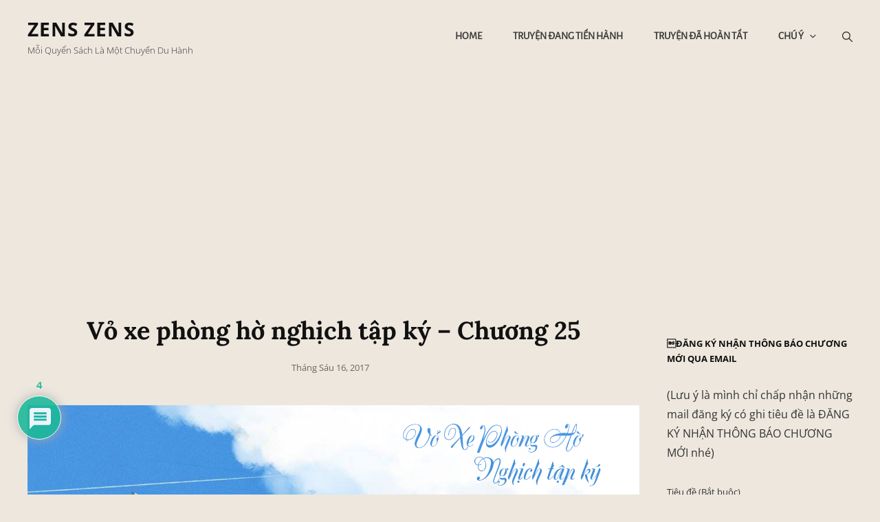

--- FILE ---
content_type: text/html; charset=utf-8
request_url: https://www.google.com/recaptcha/api2/aframe
body_size: 271
content:
<!DOCTYPE HTML><html><head><meta http-equiv="content-type" content="text/html; charset=UTF-8"></head><body><script nonce="JURh1VXRkmBR_W6jRDKBug">/** Anti-fraud and anti-abuse applications only. See google.com/recaptcha */ try{var clients={'sodar':'https://pagead2.googlesyndication.com/pagead/sodar?'};window.addEventListener("message",function(a){try{if(a.source===window.parent){var b=JSON.parse(a.data);var c=clients[b['id']];if(c){var d=document.createElement('img');d.src=c+b['params']+'&rc='+(localStorage.getItem("rc::a")?sessionStorage.getItem("rc::b"):"");window.document.body.appendChild(d);sessionStorage.setItem("rc::e",parseInt(sessionStorage.getItem("rc::e")||0)+1);localStorage.setItem("rc::h",'1769350963017');}}}catch(b){}});window.parent.postMessage("_grecaptcha_ready", "*");}catch(b){}</script></body></html>

--- FILE ---
content_type: text/css
request_url: https://zenszens.com/wp-content/themes/wen-travel/style.css?x94036&ver=20240430-50121
body_size: 47286
content:
/*
Theme Name: WEN Travel
Theme URI: https://wenthemes.com/item/wordpress-themes/wen-travel/
Author: WEN Themes
Author URI: https://wenthemes.com/
Description: WEN Travel is a responsive Travel WordPress theme with an abundance of expressive travel features and functionalities. The theme is ideal for all travel-related businesses and blogs like Travel Agencies, Travel Blogs, Travel journal, and Tourism Websites. The modern design is fully responsive and excellent to attract potential customers. A vast range of features has been power-packed into WEN Travel, making it a perfect theme to suit all travel businesses. WEN Travel is fully compatible with WP Travel Plugin, a popular travel WordPress plugin. In order to get Trip Filter and sections like Latest Trip and Destinations, you can activate the WP Travel WordPress Plugin. The theme comes with features like Gallery section with fluid design, Header Top Option, Portfolio section with Trips Destination Filter, Promotion Headline with Video option, Hero Content, Logo Slider, Stats, Team, Testimonials, and more. All of the sections and features in WEN Travel are fully customizable and absolutely easy to use. So, if your goal is to create a successful Travel WordPress theme, WEN Travel is the one to go for! Moreover, one-click demo is also available to minimize your time on website customization. Official Support Forum: https://themepalace.com/support-forum/ Full Demo: https://wenthemes.com/theme-demos/?demo=wen-travel
Version: 1.2.4
Requires at least: 5.6
Tested up to: 6.4
Requires PHP: 5.6
License: GNU General Public License v3 or later
License URI: http://www.gnu.org/licenses/gpl-3.0.html
Tags: one-column, two-columns, right-sidebar, left-sidebar, custom-background, custom-colors, custom-header, custom-menu, custom-logo, editor-style, featured-image-header, featured-images, flexible-header, footer-widgets, full-width-template, rtl-language-support, sticky-post, theme-options, threaded-comments, translation-ready, block-styles, wide-blocks, entertainment, photography, portfolio
Text Domain: wen-travel

This theme, like WordPress, is licensed under the GPL.
Use it to make something cool, have fun, and share what you've learned with others.
*/
/**
 * Table of Contents
 *
 * 1.0 - Normalize
 * 2.0 - Typography
 	* 2.1 - Font Family
 	* 2.2 - Font Size
 	* 2.3 - Heading
 * 3.0 - Core
 	* 3.1 - Elements
 	* 3.2 - Icons
 	* 3.3 - Lists
 	* 3.4 - Padding/Margin
 * 4.0 - Forms
 * 5.0 - Navigation
     *  5.1 - Next/Previous
     *  5.2 - Menus
     *  5.3 - Header
 * 6.0 - Modules
	 * 6.1 - Accessibility
	 * 6.2 - Alignments
	 * 6.3 - breadcrumbs
	 * 6.4 - captions
	 * 6.5 - clearings
	 * 6.6 - content
	 * 6.7 - media
	 * 6.8 - scroll-up
	 * 6.9 - sidebar
 * 7.0 - Site
 	* 7.1 - Primary
 	  * 7.1.1 - Comments
 	  * 7.1.2 - post and navigation
 	* 7.2 - Primary
 	  * 7.2.1 - Widgets

 	* 7.3 - Section
	 	* 7.3.1 - Contact
		* 7.3.2  - Feature Slider
		* 7.3.3  - Feature Content
		* 7.3.4  - Footer
	 	* 7.3.5  - Gallery
	 	* 7.3.6  - Hero Content
		* 7.3.7 - Logo Slider
		* 7.3.8 - Newsletter
		* 7.3.9 - Portfolio
		* 7.3.10 - Promotional
		* 7.3.11 - Services
		* 7.3.12 - Skills
		* 7.3.13 - Stats
		* 7.3.14 - Team
		* 7.3.15 - Testimonials
		* 7.3.16 - Why Choose Us
		* 7.3.17 - Woocommerce
		 *  7.3.17 - Clearing
		 *  7.3.17.1 - Layout
		 *  7.3.17.2 - Shop tables
		 *  7.3.17.3 - Products
		 *  7.3.17.4 - Infinite Scroll
		 *  7.3.17.5 - Onsale
		 *  7.3.17.6 - Price
		 *  7.3.17.7 - Buttons
		 *  7.3.17.8 - Single product
		 *  7.3.17.9 - Checkout
		 *  7.3.17.10 - My account
		 *  7.3.17.11 - General WooCommerce components
		 *  7.3.17.12 - Header cart
		 *  7.3.17.13 - Pagination
		 *  7.3.17.14 - Star rating
		 *  7.3.17.15 - Tabs
		 *  7.3.17.16 - Password strength meter
		 *  7.3.17.17 - Forms
		 *  7.3.17.18 - Notices
		 *  7.3.17.19 - WooCommerce widgets
		 *  7.3.17.20 - WooCommerce Price Filter
 * 8.0 - Media Queries
 *	  8.1 - >= 480px
 *    8.2 - >= 568px
 *    8.3 - >= 768px
 *    8.4 - >= 783px
 *    8.5 - >= 1024px
 *    8.6 - >= 1200px
 *	  8.7 - >= 1366px
 *    8.8 - >= 1600px
 *    8.9 - >= 1920px
 * 9.0 - Transition
 * 10.0 - Colors
 */
/**
 * 1.0 - Normalize
 *
 * Normalizing styles have been helped along thanks to the fine work of
 * Nicolas Gallagher and Jonathan Neal http://necolas.github.io/normalize.css/
 */
html {
  font-family: sans-serif;
  line-height: 1.15;
  -ms-text-size-adjust: 100%;
  -webkit-text-size-adjust: 100%; }

body {
  margin: 0; }

article,
aside,
footer,
header,
nav,
section {
  display: block; }

h1 {
  font-size: 2em;
  margin: 0.67em 0; }

figcaption,
figure,
main {
  display: block; }

figure {
  margin: 1em 0; }

hr {
  -webkit-box-sizing: content-box;
  -moz-box-sizing: content-box;
  box-sizing: content-box;
  height: 0;
  overflow: visible; }

pre {
  font-family: monospace, monospace;
  font-size: 1em; }

a {
  background-color: transparent;
  -webkit-text-decoration-skip: objects; }

a:active,
a:hover {
  outline-width: 0; }

abbr[title] {
  border-bottom: 1px #767676 dotted;
  text-decoration: none; }

b,
strong {
  font-weight: inherit; }

b,
strong {
  font-weight: 700; }

code,
kbd,
samp {
  font-family: monospace, monospace;
  font-size: 1em; }

dfn {
  font-style: italic; }

mark {
  background-color: #eee;
  color: #222; }

small {
  font-size: 80%; }

sub,
sup {
  font-size: 75%;
  line-height: 0;
  position: relative;
  vertical-align: baseline; }

sub {
  bottom: -0.25em; }

sup {
  top: -0.5em; }

audio,
video {
  display: inline-block; }

audio:not([controls]) {
  display: none;
  height: 0; }

img {
  border-style: none; }

svg:not(:root) {
  overflow: hidden; }

button,
input,
optgroup,
select,
textarea {
  font-family: sans-serif;
  font-size: 100%;
  line-height: 1.15;
  margin: 0; }

button,
input {
  overflow: visible; }

button,
select {
  text-transform: none; }

button,
html [type="button"],
[type="reset"],
[type="submit"] {
  cursor: pointer;
  -webkit-appearance: button; }

button:-moz-focus-inner,
[type="button"]:-moz-focus-inner,
[type="reset"]:-moz-focus-inner,
[type="submit"]:-moz-focus-inner {
  border-style: none;
  padding: 0; }

button:-moz-focusring,
[type="button"]:-moz-focusring,
[type="reset"]:-moz-focusring,
[type="submit"]:-moz-focusring {
  outline: 1px dotted ButtonText; }

fieldset {
  border: 1px solid #bbb;
  margin: 0 2px;
  padding: 0.35em 0.625em 0.75em; }

legend {
  -webkit-box-sizing: border-box;
  -moz-box-sizing: border-box;
  box-sizing: border-box;
  color: inherit;
  display: table;
  max-width: 100%;
  padding: 0;
  white-space: normal; }

progress {
  display: inline-block;
  vertical-align: baseline; }

textarea {
  overflow: auto; }

[type="checkbox"],
[type="radio"] {
  -webkit-box-sizing: border-box;
  -moz-box-sizing: border-box;
  box-sizing: border-box;
  padding: 0; }

[type="number"]:-webkit-inner-spin-button,
[type="number"]:-webkit-outer-spin-button {
  height: auto; }

[type="search"] {
  -webkit-appearance: textfield;
  outline-offset: -2px; }

[type="search"]:-webkit-search-cancel-button,
[type="search"]:-webkit-search-decoration {
  -webkit-appearance: none; }

:-webkit-file-upload-button {
  -webkit-appearance: button;
  font: inherit; }

details,
menu {
  display: block; }

summary {
  display: list-item; }

canvas {
  display: inline-block; }

template {
  display: none; }

[hidden] {
  display: none; }

/*--------------------------------------------------------------
## Colors
--------------------------------------------------------------*/
/*--------------------------------------------------------------
## Fonts
--------------------------------------------------------------*/
/*--------------------------------------------------------------
## Structure
--------------------------------------------------------------*/
/*--------------------------------------------------------------
## Transition
--------------------------------------------------------------*/
.site-header-cart,
.menu-toggle-wrapper,
.main-navigation a,
header.site-header.transparent.fixed,
.site-header .wrapper,
.site-branding,
.site-branding a,
.collection-content-wrapper .hentry-inner .post-thumbnail a img,
.attraction-content-wrapper .hentry-inner .post-thumbnail a img,
.special-offer-content-wrapper .post-thumbnail img {
  transition: all 0.3s ease-in-out;
  -o-transition: all 0.3s ease-in-out;
  -moz-transition: all 0.3s ease-in-out;
  -webkit-transition: all 0.3s ease-in-out; }

button,
button[disabled]:hover,
button[disabled]:focus,
.button,
input[type="button"],
input[type="button"][disabled]:hover,
input[type="button"][disabled]:focus,
input[type="reset"],
input[type="reset"][disabled]:hover,
input[type="reset"][disabled]:focus,
input[type="submit"],
input[type="submit"][disabled]:hover,
input[type="submit"][disabled]:focus {
  -webkit-transition: background-color 0.3s ease-in-out;
  -moz-transition: background-color 0.3s ease-in-out;
  -o-transition: background-color 0.3s ease-in-out;
  transition: background-color 0.3s ease-in-out; }

input[type="date"],
input[type="time"],
input[type="datetime-local"],
input[type="week"],
input[type="month"],
input[type="text"],
input[type="email"],
input[type="url"],
input[type="password"],
input[type="search"],
input[type="tel"],
input[type="number"],
textarea,
.trip-filter-section .description-box .item select,
.trip-filter-section .description-box .item select:focus {
  transition: 0.3s background-color ease-in-out, 0.3s border-color ease-in-out; }

/**
 * 2.0 - Typography
 */
/*--------------------------------------------------------------
## Font Family
--------------------------------------------------------------*/
/**
 * 2.1 - Font-Family
 */
body,
input,
select,
textarea,
.trip-filter-section .description-box button,
.posts-navigation a,
input[type="submit"].submit,
.filter-button-group .button,
button,
.button,
.woocommerce #respond input#submit,
.woocommerce a.button,
.woocommerce button.button,
.woocommerce input.button,
.comment-meta .author-name,
#content #infinite-handle span button,
.ui-tabs .ui-tabs-nav li a,
input[type="button"],
input[type="reset"],
input[type="submit"],
input[type="submit"].wpcf7-submit {
  font-family: "Open Sans", sans-serif; }

.main-navigation .nav-menu li a,
.menu-label {
  font-family: "Alegreya Sans", sans-serif; }

h1,
h2,
h3,
h4,
h5,
h6,
#testimonial-content-section .entry-title,
.widget-title,
#stats-section .entry-title,
.post-navigation .post-title,
.team-content-wrapper .entry-title,
.custom-header-content .section-title {
  font-family: "Open Sans", serif; }

#feature-slider-section .entry-title,
.home .custom-header-content .section-title,
.section-title,
.contact-content-wrapper .entry-title,
.special-offer-content-wrapper .section-description .offer-percentage {
  font-family: "Lora", serif; }

.site-title,
.site-description {
  font-family: "Open Sans", sans-serif; }

/*--------------------------------------------------------------
## Font Size
--------------------------------------------------------------*/
/**
 * 2.2 - Font-size
 */
body {
  font-size: 18px;
  font-size: 1.125rem;
  font-weight: 400;
  line-height: 1.75; }

.post-navigation .nav-subtitle {
  font-size: 12px;
  font-size: 0.75rem; }

.site-info,
.site-description,
.entry-footer .entry-meta,
#testimonial-content-section .entry-meta,
.entry-meta,
.entry-meta a,
.breadcrumb-area,
.woocommerce .woocommerce-breadcrumb,
.post-navigation .meta-nav,
.woocommerce-review__published-date,
.widget-title,
.widget .wp-block-group h2,
.page .site-main .entry-footer .entry-meta,
.single .site-main .entry-footer .entry-meta,
.wp-playlist-item-artist,
button,
.button,
.wp-travel.trip-headline-wrapper .wp-travel-booknow-btn,
.more-link,
input[type="button"],
input[type="reset"],
input[type="submit"],
.comment-reply-link,
.top-main-wrapper .header-top-left ul li,
.team-content-wrapper .entry-meta,
.collection-content-wrapper .entry-container-inner-wrap .sub-title,
.attraction-content-wrapper .entry-container-inner-wrap .sub-title,
.wpcf7 label {
  font-size: 13px;
  font-size: 0.8125rem; }

.posts-navigation,
#content #infinite-handle span button,
.comment-notes,
.comment-awaiting-moderation,
.logged-in-as,
.form-allowed-tags,
#feature-slider-section .entry-meta,
.comment-subscription-form,
.countdown-content-wrapper .content-right #clock .countdown-label {
  font-size: 14px;
  font-size: 0.875rem; }

input,
select,
textarea,
.site-header .icon,
.search-submit,
.pagination,
.woocommerce-pagination,
.breadcrumb-area,
ul.products li.product .woocommerce-loop-product__title,
.post-navigation .nav-title,
.author-description .author-title,
.menu-toggle-close,
.dropdown-toggle,
.search-submit:before,
.cart-contents:before,
.navigation.pagination a,
.menu-label,
.menu-toggle,
.main-navigation a,
.sidebar .team-content-wrapper .entry-container > *,
.featured-video-content-wrapper .entry-title,
.section-subtitle,
.trip-filter-section .description-box button,
.skillbar-header .entry-title,
.skillbar-header .skill-bar-percent,
.wp-playlist-item-title {
  font-size: 15px;
  font-size: 0.9375rem; }

.featured-trip-content-wrapper .entry-container del,
.testimonial-content-section .position,
input,
select,
optgroup,
textarea,
.trip-content-wrapper .price,
.trip-content-wrapper .amount,
.portfolio-content-section.itineraries .portfolio-content-wrapper .entry-container-inner-wrap .price .label,
.portfolio-content-section.destination .portfolio-content-wrapper .entry-container-inner-wrap .price .label,
.header-media-tagline,
.tiled-gallery-item .tiled-gallery-caption,
#stats-section .entry-summary,
#stats-section .entry-content,
.filter-button-group .button,
.sidebar .widget,
.sidebar .social-links-menu li a .icon,
.left-content .price-offer .price-per-person .price-content,
.countdown-content-wrapper .content-wrapper .content-left .price span.offer-text {
  font-size: 16px;
  font-size: 1rem; }

input::-moz-placeholder {
  /* Chrome/Opera/Safari */
  font-size: 16px;
  font-size: 1rem; }

input:-moz-placeholder {
  /* Firefox 18- */
  font-size: 16px;
  font-size: 1rem; }

input::-webkit-input-placeholder {
  /* Chrome/Opera/Safari */
  font-size: 16px;
  font-size: 1rem; }

input:-ms-input-placeholder {
  /* IE 10+ */
  font-size: 16px;
  font-size: 1rem; }

textarea::-moz-placeholder {
  /* Chrome/Opera/Safari */
  font-size: 16px;
  font-size: 1rem; }

textarea:-moz-placeholder {
  /* Firefox 18- */
  font-size: 16px;
  font-size: 1rem; }

textarea::-webkit-input-placeholder {
  /* Chrome/Opera/Safari */
  font-size: 16px;
  font-size: 1rem; }

textarea:-ms-input-placeholder {
  /* IE 10+ */
  font-size: 16px;
  font-size: 1rem; }

aside.footer-widget-area .widget,
.comment-content,
.comment-meta .author-name,
.testimonial-content-section .entry-title,
.hero-content-wrapper .video-wrapper .section-description,
.collection-content-wrapper .entry-title,
.attraction-content-wrapper .entry-title,
.portfolio-content-wrapper .entry-title,
.featured-content-wrapper .entry-title {
  font-size: 18px;
  font-size: 1.125rem; }

.entry-title,
.comments-title,
.site-title,
.custom-header-form form h2,
.comment-reply-title,
ul.products li.product .woocommerce-loop-product__title,
.archive-post-wrap .hentry .entry-title,
.countdown-content-wrapper .content-right #clock .countdown-number {
  font-size: 24px;
  font-size: 1.5rem; }

.archive-posts-wrapper .entry-title,
.woocommerce-posts-wrapper .entry-title,
.countdown-content-wrapper .content-left .content-title {
  font-size: 26px;
  font-size: 1.625rem; }

.countdown-content-wrapper .content-wrapper .content-left .price span {
  font-size: 28px;
  font-size: 1.75rem; }

.entry-content h1,
.entry-summary h1,
.comment-content h1,
.textwidget h1,
.home .header-media .entry-title,
.promotion-section .entry-title,
#stats-section .entry-title,
#feature-slider-section .entry-title,
#footer-instagram .widget-title,
.left-content .price-offer .currency,
.latest-trip-section .hentry-inner .entry-container .amount,
.latest-package-wrapper .amount,
.portfolio-content-section.itineraries .portfolio-content-wrapper .hentry-inner .entry-container .amount,
.portfolio-content-section.destination .portfolio-content-wrapper .hentry-inner .entry-container .amount,
.singular-content-wrap .entry-title,
.page-title,
.section-title,
#contact-section .entry-container .inner-container .entry-title {
  font-size: 32px;
  font-size: 2rem; }

.special-offer-content-wrapper .section-description {
  font-size: 34px;
  font-size: 2.125rem; }

.left-content .price-offer .price-per-person span.amount {
  font-size: 70px;
  font-size: 4.375rem; }

#stats-section .entry-summary,
#stats-section .entry-content,
.post-password-form label,
.site-navigation a,
.entry-title,
.woocommerce form label,
.woocommerce-tabs ul.tabs li a,
.single-product div.product .entry-summary .entry-title,
.woocommerce .product-container .wc-forward,
.contact-details li .contact-details-label,
.contact-content-wrapper form p > label,
#testimonial-content-section .entry-title,
.posts-navigation a,
.comment-form label,
#hero-section .hentry .entry-container blockquote,
.archive-post-wrap .entry-footer .entry-meta,
.post-navigation .post-title,
#stats-section h2.entry-title,
.singular-content-wrap .entry-title,
.singular-content-wrap .section-title,
.page-title,
.portfolio-content-section.itineraries .portfolio-content-wrapper .hentry-inner .entry-container .amount,
.portfolio-content-section.destination .portfolio-content-wrapper .hentry-inner .entry-container .amount,
.latest-trip-section .hentry-inner .entry-container .amount,
.latest-package-wrapper .amount,
.comment-reply-link,
.comment-meta .author-name,
.trip-filter-section .description-box .item select,
.portfolio-content-wrapper .entry-title,
.post-navigation .nav-title,
.left-content .price-offer .offer-lists a,
#content #infinite-handle span button,
.site-title,
.special-offer-content-wrapper .section-description {
  font-weight: 700; }

.section-title,
.section-subtitle {
  font-weight: 400; }

big {
  font-size: 125%; }

.archive-post-wrap .hentry .entry-header .entry-title {
  line-height: 1.5; }

input,
select,
textarea,
.widget,
.widget .hentry .entry-title,
.site-header .icon,
.search-submit,
.pagination,
.woocommerce-pagination,
.breadcrumb-area,
aside.footer-widget-area .widge,
.sidebar .widget,
.widget .widget-title,
.widget .wp-block-group h2,
ul.products li.product .woocommerce-loop-product__title,
.post-navigation .nav-title,
.author-description .author-title,
.menu-toggle-close,
.dropdown-toggle,
.search-submit:before,
.cart-contents:before,
.navigation.pagination a,
.menu-label,
.menu-toggle,
.portfolio-content-section.itineraries .portfolio-content-wrapper .entry-container .price .label,
.portfolio-content-section.destination .portfolio-content-wrapper .entry-container .price .label,
.main-navigation a,
.sidebar .team-content-wrapper .entry-container > *,
.menu-toggle,
.featured-video-content-wrapper .entry-title,
.section-subtitle,
.skillbar-header .entry-title,
.skillbar-header .skill-bar-percent,
.wp-playlist-item-title {
  line-height: 1.75; }

/*--------------------------------------------------------------
## Headings
--------------------------------------------------------------*/
/**
 * 2.3 - Heading
 */
h1,
h2,
h3,
h4,
h5,
h6 {
  clear: both;
  font-weight: 700;
  line-height: 1.13;
  margin: 0;
  text-rendering: optimizeLegibility; }

h1:first-child,
h2:first-child,
h3:first-child,
h4:first-child,
h5:first-child,
h6:first-child {
  margin-top: 0; }

p {
  margin: 0 0 1.666666666666667em 0; }

dfn,
cite,
em,
i {
  font-style: italic; }

address {
  font-style: italic;
  margin: 0 0 1.75em; }

code,
kbd,
tt,
var,
samp {
  font-family: Inconsolata, monospace;
  font-size: 1em; }

pre {
  font-family: Inconsolata, monospace;
  line-height: 1.5;
  margin: 0 0 1.75em;
  max-width: 100%;
  overflow: auto;
  padding: 1.75em;
  white-space: pre;
  white-space: pre-wrap;
  word-wrap: break-word; }

code {
  padding: 0.125em 0.25em; }

abbr,
acronym {
  border-bottom: 1px dotted;
  cursor: help; }

mark,
ins {
  padding: 0.125em 0.25em;
  text-decoration: none; }

big {
  font-size: 125%; }

/**
 * 3.0 - Elements
 */
/*--------------------------------------------------------------
## elements
--------------------------------------------------------------*/
/**
 * 3.1 - Elements
 */
html {
  -webkit-box-sizing: border-box;
  -moz-box-sizing: border-box;
  box-sizing: border-box; }

*,
*:before,
*:after {
  /* Inherit box-sizing to make it easier to change the property for components that leverage other behavior; see http://css-tricks.com/inheriting-box-sizing-probably-slightly-better-best-practice/ */
  -webkit-box-sizing: inherit;
  -moz-box-sizing: inherit;
  box-sizing: inherit; }

hr {
  border: 0;
  height: 1px;
  margin: 0 0 1.75em; }

ul,
ol {
  margin: 0; }

li > ul,
li > ol {
  margin-bottom: 0; }

dl {
  margin: 0 0 1.75em; }

dt {
  font-weight: 700; }

dd {
  margin: 0 1.5em 1.75em; }

img {
  height: auto;
  /* Make sure images are scaled correctly. */
  max-width: 100%;
  /* Adhere to container width. */
  vertical-align: middle; }

del {
  opacity: 0.8; }

table,
caption,
th,
td {
  border: 1px solid; }

table {
  border-collapse: collapse;
  border-spacing: 0;
  margin: 0 0 1em;
  table-layout: fixed;
  /* Prevents HTML tables from becoming too wide */
  width: 100%; }
  table thead tr {
    border-bottom: 1px solid; }

caption {
  border-width: 1px 1px 0 1px;
  font-weight: 700;
  text-align: center; }

th,
td {
  font-weight: normal;
  text-align: left; }

th {
  font-weight: 700; }

tbody th {
  font-weight: 400; }

thead th,
.wp-block-table td,
.wp-block-table th,
tbody td {
  border-width: 0 1px 1px 0; }

thead th:last-child {
  border-right: 0; }

caption,
th,
td {
  padding: 0.778em; }

.displaynone {
  display: none; }

.displayblock {
  display: block; }

.cover-link {
  display: block;
  height: 100%; }

.drop-cap:first-letter {
  float: left;
  font-size: 120px;
  font-size: 7.5rem;
  font-weight: 700;
  line-height: 0.6;
  margin: 14px 16px 5px -3px; }

.author-thumb,
.product-container a,
#team-dots,
.footer-contact,
#feature-slider-section .owl-prev,
#feature-slider-section .owl-next,
.custom-header-media .wp-custom-header-video-button,
.archive-post-wrap .hentry-inner,
#feature-slider-section .slider-content-wrapper,
#scrollup {
  display: -webkit-box;
  display: -ms-flexbox;
  display: flex;
  -ms-flex-wrap: wrap;
  flex-wrap: wrap; }

a,
#gallery-section .gallery-item .gallery-icon a:before,
#gallery-section .tiled-gallery .tiled-gallery-item a:before,
.more-link,
#service-section .post-thumbnail img,
.button,
input[type="button"],
input[type="reset"],
input[type="submit"],
#team-dots li,
.owl-carousel .owl-dots button.owl-dot,
.promotion-section .play-video .play-button,
.promotion-section .button.play-button:before,
.logo-slider-section .owl-prev:before,
.logo-slider-section .owl-next:before,
.entry-content button,
.entry-summary button,
.feature-slider-wrapper .entry-container .entry-title span,
.featured-content-section .post-thumbnail img,
.featured-content-section .hentry-inner,
button,
#content #infinite-handle span.ctis-load-more button,
.menu-inside-wrapper,
.post-navigation .nav-title,
#site-header-top-menu,
.more-link:before,
.more-link,
#scrollup:after,
button .icon,
.service-section .hentry-inner,
.portfolio-content-section.itineraries .hentry-inner,
.portfolio-content-section.destination .hentry-inner,
.featured-trip-section .hentry-inner,
.portfolio-content-wrapper .post-thumbnail,
.portfolio-content-wrapper .post-thumbnail img,
#testimonial-content-section .entry-summary:before,
#testimonial-content-section .entry-content:before,
.featured-trip-section .title_price_wrapper,
.gallery .gallery-icon.landscape img,
.blocks-gallery-grid figure img,
.navigation-classic .main-navigation ul li > ul,
.site-content .archive-posts-wrapper .posts-navigation .nav-links > div a,
#scrollup {
  -moz-transition: 0.3s ease-in-out;
  -o-transition: 0.3s ease-in-out;
  -webkit-transition: 0.3s ease-in-out;
  transition: 0.3s ease-in-out; }

#sticky-playlist-section .wrapper {
  padding-left: 30px;
  padding-right: 30px; }

#service-section .more-link,
.testimonial-content-section .more-link,
.archive-posts-wrapper .more-link,
#stats-section .hentry .more-link,
.portfolio-content-section .hentry .more-link {
  font-weight: 700;
  padding: 0; }
  #service-section .more-link:hover, #service-section .more-link:focus,
  .testimonial-content-section .more-link:hover,
  .testimonial-content-section .more-link:focus,
  .archive-posts-wrapper .more-link:hover,
  .archive-posts-wrapper .more-link:focus,
  #stats-section .hentry .more-link:hover,
  #stats-section .hentry .more-link:focus,
  .portfolio-content-section .hentry .more-link:hover,
  .portfolio-content-section .hentry .more-link:focus {
    box-shadow: none;
    transform: none; }

.ghost-button .more-link {
  background-color: transparent;
  border: 1px solid; }
  .ghost-button .more-link:hover, .ghost-button .more-link:focus {
    border-color: transparent; }

.latest-trip-section p .more-link,
.featured-trip-section p .more-link {
  display: none; }

.wp-block-pullquote cite,
.wp-block-quote cite,
cite,
.latest-trip-section label,
del,
.entry-meta a,
.sidebar .widget-wrap li a,
.widget_recent_entries li a,
.testimonial-content-section .entry-meta span,
.onsale,
.entry-breadcrumbs a,
.woocommerce.woocommerce-active .woocommerce-breadcrumb a,
p.stars a,
.single footer .entry-meta a,
p.stars a:before,
.controller:before,
.tag-cloud-link,
.select2-results__option,
body.no-header-media-image .site-header .site-header-main .site-header-menu .menu-inside-wrapper .main-navigation .nav-menu .current_page_item > a,
#footer-newsletter .wrapper .section-description,
.widget-wrap span.post-date,
.contact-section .entry-container a,
.archive .section-content-wrapper .more-link .readmore,
.faq-section .hentry .more-link,
.team-section .hentry .more-link,
.testimonials-content-wrapper.section.testimonial-wrapper .cycle-prev:before,
.testimonials-content-wrapper.section.testimonial-wrapper .cycle-prev:after,
.testimonials-content-wrapper.section.testimonial-wrapper .cycle-next:before,
.clients-content-wrapper .controller .cycle-pager span,
.testimonials-content-wrapper .entry-title a,
.sidebar .widget-wrap .more-link,
.archive-content-wrap .section-content-wrapper.layout-one .entry-container > .entry-meta .posted-on a,
.team-section .entry-meta,
.comment-permalink,
.comment-edit-link,
.entry-title span,
.nav-subtitle,
.single .site-main .entry-footer .entry-meta .tags-links .icon,
.nav-menu .menu-item-has-children > a:before,
.nav-menu .menu_item_has_children > a:before,
.site-info p,
.product-content-section span.woocommerce-Price-amount,
.vcard,
.position {
  opacity: 0.6; }

.entry-meta a:hover, .entry-meta a:focus,
.sidebar .widget-wrap li a:hover,
.sidebar .widget-wrap li a:focus,
.widget_recent_entries li a:hover,
.widget_recent_entries li a:focus,
.testimonial-content-section .entry-meta span:hover,
.testimonial-content-section .entry-meta span:focus,
.onsale:hover,
.onsale:focus,
.entry-breadcrumbs a:hover,
.entry-breadcrumbs a:focus,
.woocommerce.woocommerce-active .woocommerce-breadcrumb a:hover,
.woocommerce.woocommerce-active .woocommerce-breadcrumb a:focus,
p.stars a:hover,
p.stars a:focus,
.single footer .entry-meta a:hover,
.single footer .entry-meta a:focus,
.tag-cloud-link:hover,
.tag-cloud-link:focus,
.select2-results__option:hover,
.select2-results__option:focus,
body.no-header-media-image .site-header .site-header-main .site-header-menu .menu-inside-wrapper .main-navigation .nav-menu .current_page_item > a:hover,
body.no-header-media-image .site-header .site-header-main .site-header-menu .menu-inside-wrapper .main-navigation .nav-menu .current_page_item > a:focus,
.widget-wrap span.post-date:hover,
.widget-wrap span.post-date:focus,
.contact-section .entry-container a:hover,
.contact-section .entry-container a:focus,
.archive .section-content-wrapper .more-link .readmore:hover,
.archive .section-content-wrapper .more-link .readmore:focus,
.faq-section .hentry .more-link:hover,
.faq-section .hentry .more-link:focus,
.team-section .hentry .more-link:hover,
.team-section .hentry .more-link:focus,
.testimonials-content-wrapper .entry-title a:hover,
.testimonials-content-wrapper .entry-title a:focus,
.sidebar .widget-wrap .more-link:hover,
.sidebar .widget-wrap .more-link:focus,
.archive-content-wrap .section-content-wrapper.layout-one .entry-container > .entry-meta .posted-on a:hover,
.archive-content-wrap .section-content-wrapper.layout-one .entry-container > .entry-meta .posted-on a:focus,
.team-section .entry-meta:hover,
.team-section .entry-meta:focus,
.comment-permalink:hover,
.comment-permalink:focus,
.comment-edit-link:hover,
.comment-edit-link:focus,
.entry-title span:hover,
.entry-title span:focus,
.nav-subtitle:hover,
.nav-subtitle:focus,
.product-content-section span.woocommerce-Price-amount:hover,
.product-content-section span.woocommerce-Price-amount:focus,
.vcard:hover,
.vcard:focus,
.position:hover,
.position:focus,
.entry-meta a:hover,
.entry-meta a:focus {
  opacity: 1; }

.sidebar .social-links-menu li a,
.entry-meta .author a {
  opacity: 1; }

/*--------------------------------------------------------------
## icons
--------------------------------------------------------------*/
/**
 * 3.2 - icons
 */
.icon {
  display: inline-block;
  fill: currentColor;
  height: 1em;
  position: relative;
  /* Align more nicely with capital letters */
  top: -0.10em;
  vertical-align: middle;
  width: 1em; }

/**
 * 3.1 - SVGs Fallbacks
 */
.svg-fallback {
  display: none; }

.no-svg .svg-fallback {
  display: inline-block; }

.no-svg .dropdown-toggle {
  padding: 0;
  right: 0;
  text-align: center;
  width: 48px;
  height: 52px; }

.no-svg .dropdown-toggle .svg-fallback.icon-angle-down {
  font-size: 20px;
  font-size: 1.25rem;
  font-weight: 400;
  line-height: 1;
  -webkit-transform: rotate(180deg);
  /* Chrome, Safari, Opera */
  -ms-transform: rotate(180deg);
  /* IE 9 */
  transform: rotate(180deg); }

.no-svg .dropdown-toggle.toggled-on .svg-fallback.icon-angle-down {
  -webkit-transform: rotate(0);
  /* Chrome, Safari, Opera */
  -ms-transform: rotate(0);
  /* IE 9 */
  transform: rotate(0); }

.no-svg .dropdown-toggle .svg-fallback.icon-angle-down:before {
  content: "\005E"; }

.no-svg .social-navigation li a .screen-reader-text,
.no-svg .search-submit .screen-reader-text {
  clip: auto;
  font-size: 16px;
  font-size: 1rem;
  font-weight: 400;
  height: auto;
  position: relative !important;
  /* overrides previous !important styles */
  width: auto; }

/*--------------------------------------------------------------
## lists
--------------------------------------------------------------*/
/**
 * 3.3 - lists
 */
ul {
  list-style: disc; }

ul,
ol {
  margin-left: 0.9em;
  margin-bottom: 1.4em;
  padding: 0; }
  ul li,
  ol li {
    line-height: 30px; }

ol ol,
ul ul {
  margin: 35px; }

ul li > ul,
ol li > ol,
ul li > ol,
ol li > ul {
  margin-top: 0;
  margin-bottom: 0; }

/*--------------------------------------------------------------
## padding-margin
--------------------------------------------------------------*/
/**
 * 3.4 - Padding/Margin
 */
.menu-toggle {
  padding: 12px; }

.main-navigation a {
  padding: 14px 0; }

.cat-links a {
  margin-right: 5px; }

.section-subtitle {
  margin-bottom: 14px; }

.page-title + .section-subtitle {
  margin-bottom: 0;
  margin-top: 14px; }

#stats-section .entry-summary,
#stats-section .entry-content {
  margin-top: 7px; }

.promotion-section .section-content-wrapper .post-thumbnail {
  margin-top: 14px; }

p {
  margin-top: 0; }

.singular-content-wrap .entry-content,
.singular-content-wrap .entry-summary {
  margin-top: 0; }

.section-heading-wrapper {
  margin: 0 auto;
  padding: 0 30px 35px; }

.section {
  padding: 42px 0 7px 0; }

.section.collection-content-section,
.section.attraction-content-section {
  padding-bottom: 12px; }

.custom-header + .section:not(.portfolio-content-section.has-background-image),
.feature-slider-section + .section:not(.portfolio-content-section.has-background-image),
.custom-header + .section:not(.promotion-section),
.feature-slider-section + .section:not(.promotion-section) {
  padding-top: 42px; }

.custom-header + .portfolio-content-section.has-background-image,
.feature-slider-section + .portfolio-content-section.has-background-image,
.custom-header + .promotion-section,
.feature-slider-section + .promotion-section {
  margin-top: 42px; }

.section.stats-section {
  padding-top: 42px; }

.portfolio-content-section.itineraries .portfolio-content-wrapper .hentry-inner .entry-container .entry-header,
.portfolio-content-section.itineraries .portfolio-content-wrapper .hentry-inner .entry-container .trip-footer,
.portfolio-content-section.destination .portfolio-content-wrapper .hentry-inner .entry-container .entry-header,
.portfolio-content-section.destination .portfolio-content-wrapper .hentry-inner .entry-container .trip-footer {
  padding: 25px; }

.featured-trip-section .title_price_wrapper .entry-title,
.trip-content-wrapper .entry-header .entry-title,
.latest-package-wrapper .entry-meta {
  margin-bottom: 7px; }

.header-style-one .site-header-menu {
  margin-top: 0; }

#trip-filter-section.section.trip-filter-section {
  padding-bottom: 37px;
  padding-top: 42px; }

.trip-filter-section + .section {
  padding-top: 42px; }

.custom-header .header-media-tagline {
  margin-bottom: 21px; }

.skill-section.has-background-image {
  padding-top: 0; }

.custom-header.header-media {
  padding: 40px 0; }

.hero-content-wrapper .video-wrapper .section-title,
.special-offer-content-wrapper .video-wrapper .section-title {
  margin-bottom: 10px; }

.hero-content-wrapper .video-wrapper .section-description,
.special-offer-content-wrapper .video-wrapper .section-description {
  margin-bottom: 18px; }

.custom-header-content {
  padding: 30px 0; }

.content-frame .custom-header-content {
  padding: 30px; }

.custom-header-content-wrapper .entry-breadcrumbs {
  padding-left: 0;
  padding-right: 0; }

.site-footer .footer-widget-area .widget_categories ul li,
.site-footer .footer-widget-area .widget_archive ul li,
.site-footer .footer-widget-area .wp-block-archives li,
.site-footer .footer-widget-area .wp-block-categories li,
.site-footer .footer-widget-area .nav-menu li {
  padding-left: 0;
  margin-bottom: 10px; }

.widget-area .widget ul:not(.social-links-menu) li {
  margin-bottom: 10px;
  line-height: 2; }

.pagination .page-numbers.prev,
.pagination .page-numbers.next {
  padding: 7px 21px; }

.site-content > .wrapper {
  padding: 42px 0; }

.site-content .wrapper > .sidebar {
  margin-top: 42px; }

.author-info {
  padding: 55px; }

.archive-posts-wrapper .section-content-wrapper .entry-title {
  margin-bottom: 14px; }

#testimonial-content-section .section-content-wrapper .entry-container .entry-content,
#testimonial-content-section .section-content-wrapper .entry-container .entry-summary,
.featured-content-section .entry-container {
  padding: 35px; }

.team-content-wrapper .entry-container {
  padding: 0 35px 35px; }

#testimonial-content-section .section-content-wrapper .entry-container .entry-content,
#testimonial-content-section .section-content-wrapper .entry-container .entry-summary {
  padding-top: 70px; }

.widget-column {
  padding: 21px 30px; }

.footer-widget-area {
  padding-bottom: 21px;
  padding-top: 21px; }

.single .site-main .entry-header,
.page .site-main .entry-header,
.archive .page-header,
.error404 .page-header,
.search .page-header,
.woocommerce-products-header {
  margin-bottom: 35px;
  text-align: center; }

.comment-notes,
.comment-awaiting-moderation,
.logged-in-as,
.form-allowed-tags {
  margin: 0 0 35px; }

.comments-area {
  margin-top: 42px; }

.author-avatar,
.author-description,
.comment-reply-title {
  margin: 0 0 24px; }

.widget {
  margin: 0 0 42px; }

.sidebar.widget-area section.widget {
  margin-bottom: 0; }

.sidebar .widget .widget-wrap {
  margin-bottom: 0;
  padding: 17px 0; }

.sidebar .widget:last-child .widget-wrap {
  border-bottom: 0;
  margin-bottom: 0; }

.widget .widget-title,
.widget .wp-block-group h2 {
  margin: 0 0 28px; }

.content-area .section-heading-wrapper {
  padding-top: 0; }

.footer-contact {
  margin-top: 42px; }

.widget li > ul,
.widget li > ol {
  clear: both;
  margin-top: 7px;
  margin-left: 14px; }

.section-content-wrapper {
  padding: 0 30px; }

.inner-section-content-wrapper {
  padding: 0 30px 42px; }

.skill-section .section-content-wrapper {
  padding: 42px 30px 7px 30px; }

.site-content .section-content-wrapper {
  padding: 0; }

.section-content-wrapper .post-thumbnail,
.section-content-wrapper .post-thumbnail-background {
  margin: 0 0 14px; }

.logo-slider-section .section-content-wrapper .entry-title {
  margin-bottom: 0; }

.section-content-wrapper .entry-header .entry-meta {
  padding-top: 0; }

.entry-meta {
  margin-bottom: 7px;
  margin-top: 0;
  padding: 0; }

.service-section .entry-meta {
  margin-bottom: 0;
  margin-top: 7px; }

.archive-posts-wrapper .section-content-wrapper .entry-meta {
  margin-top: 9px; }

.archive-posts-wrapper .section-content-wrapper .entry-header .entry-title + .entry-meta {
  margin-bottom: 0; }

.section-content-wrapper .entry-summary,
.section-content-wrapper .entry-content,
.section-content-wrapper.latest-package-wrapper .entry-summary,
.section-content-wrapper.latest-package-wrapper .entry-content,
.more-button,
.contact-us-form form,
.latest-package-wrapper .hentry-inner .button-wrap .price + .more-button {
  margin: 14px 0 0;
  width: 100%; }

.latest-trip-section .price,
.latest-package-wrapper .entry-header .entry-title {
  margin-bottom: 14px; }

.section-content-wrapper .entry-container > :first-child {
  margin-top: 0; }

.section-content-wrapper .hentry-inner > :last-child,
.section-content-wrapper .entry-container > :last-child {
  margin-bottom: 0; }

.woocommerce-posts-wrapper {
  max-width: 1500px;
  margin: 0 auto; }

.singular-content-wrap .entry-header .entry-meta {
  margin: 21px 0 0 0; }

.more-link,
.entry-content button,
.entry-summary button {
  clear: both; }

.section-description {
  margin-top: 14px; }
  .section-description p {
    margin-bottom: 0; }

.promotion-section .section-title-wrapper {
  margin-bottom: 14px; }

.custom-header-content > :last-child,
.singular-content-wrap > :last-child,
.site-header-text > :last-child,
.section-description-wrapper > :last-child,
.taxonomy-description-wrapper > :last-child,
.widget-column > :last-child,
.widget-area .widget .hentry:last-child,
.widget-area .widget .hentry .entry-meta,
.widget-area > :last-child,
.widget > :last-child,
.widget li:last-child,
.widget embed:last-child,
.widget iframe:last-child,
.widget object:last-child,
.widget video:last-child,
.entry-content > :last-child,
.entry-summary > :last-child,
.page-content > :last-child,
.comment-content > :last-child,
.textwidget > :last-child,
.widget_nav_menu ul,
#colophon .widget li:last-child {
  margin-bottom: 0; }

.widget-area .ewfeaturedpostpageimage .featured-image {
  margin-top: 0;
  margin-bottom: 0; }

.custom-logo {
  margin: 0 auto; }

.has-header-video .custom-header-content {
  padding-bottom: 178px; }

.entry-title {
  margin: 0; }

.widget-area .entry-meta {
  margin-top: 0; }

.taxonomy-description-wrapper,
.countdown-content-wrapper .content-right #clock .count-down .countdown-label {
  margin-top: 7px; }

#testimonial-content-section.has-post-thumbnail .entry-container {
  padding: 84px 30px 42px; }

.post-navigation div + div,
.posts-navigation div + div {
  margin-top: 30px; }

.post-navigation {
  padding-top: 7px; }

.wp-caption .wp-caption-text {
  padding: 7px 14px; }

button,
.button,
input[type="button"],
input[type="reset"],
input[type="submit"],
.posts-navigation a,
#content #infinite-handle span button,
.header-media .more-link,
#feature-slider-section .more-link,
#hero-section .more-link,
.promotion-section .more-link {
  padding: 13px 27px; }

input[type="date"],
input[type="time"],
input[type="datetime-local"],
input[type="week"],
input[type="month"],
input[type="text"],
input[type="email"],
input[type="url"],
input[type="password"],
input[type="search"],
input[type="tel"],
input[type="number"],
textarea {
  padding: 12px 14px; }

.site-footer-menu .wrapper > #social-footer-navigation {
  margin-bottom: 70px; }

.above-footer {
  padding-bottom: 0; }

.sidebar .ewnewsletter .widget-inner-wrap,
.sidebar .ewnewsletter .widget-inner {
  padding: 0; }

.custom-header-form {
  padding: 35px; }

/*--------------------------------------------------------------
## fields
--------------------------------------------------------------*/
/**
 * 4.0 - Forms
 */
input {
  line-height: normal; }

.more-link,
.wp-block-file a.wp-block-file__button,
.button,
button[disabled]:hover,
button[disabled]:focus,
.entry-content button,
.entry-summary button,
input[type="button"],
.wp-travel.trip-headline-wrapper .wp-travel-booknow-btn,
input[type="button"][disabled]:hover,
input[type="button"][disabled]:focus,
input[type="reset"],
input[type="reset"][disabled]:hover,
input[type="reset"][disabled]:focus,
input[type="submit"],
input[type="submit"][disabled]:hover,
input[type="submit"][disabled]:focus {
  border: none;
  border-radius: 35px;
  -webkit-border-radius: 35px;
  -moz-border-radius: 35px;
  -o-border-radius: 35px;
  display: inline-block;
  font-weight: 700;
  padding: 13px 28px;
  text-align: center;
  text-transform: uppercase; }

.color-scheme-blog .more-link,
.color-scheme-blog .wp-block-file a.wp-block-file__button,
.color-scheme-blog .button,
.color-scheme-blog button[disabled]:hover,
.color-scheme-blog button[disabled]:focus,
.color-scheme-blog .entry-content button,
.color-scheme-blog .entry-summary button,
.color-scheme-blog input[type="button"],
.color-scheme-blog .wp-travel.trip-headline-wrapper .wp-travel-booknow-btn,
.color-scheme-blog input[type="button"][disabled]:hover,
.color-scheme-blog input[type="button"][disabled]:focus,
.color-scheme-blog input[type="reset"],
.color-scheme-blog input[type="reset"][disabled]:hover,
.color-scheme-blog input[type="reset"][disabled]:focus,
.color-scheme-blog input[type="submit"],
.color-scheme-blog input[type="submit"][disabled]:hover,
.color-scheme-blog input[type="submit"][disabled]:focus,
.color-scheme-corporate .more-link,
.color-scheme-corporate .wp-block-file a.wp-block-file__button,
.color-scheme-corporate .button,
.color-scheme-corporate button[disabled]:hover,
.color-scheme-corporate button[disabled]:focus,
.color-scheme-corporate .entry-content button,
.color-scheme-corporate .entry-summary button,
.color-scheme-corporate input[type="button"],
.color-scheme-corporate .wp-travel.trip-headline-wrapper .wp-travel-booknow-btn,
.color-scheme-corporate input[type="button"][disabled]:hover,
.color-scheme-corporate input[type="button"][disabled]:focus,
.color-scheme-corporate input[type="reset"],
.color-scheme-corporate input[type="reset"][disabled]:hover,
.color-scheme-corporate input[type="reset"][disabled]:focus,
.color-scheme-corporate input[type="submit"],
.color-scheme-corporate input[type="submit"][disabled]:hover,
.color-scheme-corporate input[type="submit"][disabled]:focus {
  border-radius: 5px;
  -webkit-border-radius: 5px;
  -moz-border-radius: 5px;
  -o-border-radius: 5px; }

.portfolio-content-section.itineraries .hentry .more-link,
.portfolio-content-section.destination .hentry .more-link {
  padding: 13px 28px; }

.more-link:hover, .more-link:focus,
.wp-block-file a.wp-block-file__button:hover,
.wp-block-file a.wp-block-file__button:focus,
.button:hover,
.button:focus,
.wp-travel-booknow-btn:hover,
.wp-travel-booknow-btn:focus,
.entry-content button:hover,
.entry-content button:focus,
.entry-summary button:hover,
.entry-summary button:focus,
.portfolio-content-section.itineraries .hentry .more-link:hover,
.portfolio-content-section.itineraries .hentry .more-link:focus,
.portfolio-content-section.destination .hentry .more-link:hover,
.portfolio-content-section.destination .hentry .more-link:focus,
input[type="button"]:hover,
input[type="button"]:focus,
input[type="reset"]:hover,
input[type="reset"]:focus,
input[type="submit"]:hover,
input[type="submit"]:focus {
  -webkit-box-shadow: 0px 15px 30px -17px rgba(0, 0, 0, 0.75);
  -moz-box-shadow: 0px 15px 30px -17px rgba(0, 0, 0, 0.75);
  box-shadow: 0px 15px 30px -17px rgba(0, 0, 0, 0.75);
  transform: translateY(-5px);
  -o-transform: translateY(-5px);
  -moz-transform: translateY(-5px);
  -webkit-transform: translateY(-5px); }

button:focus,
input[type="button"]:focus,
input[type="reset"]:focus,
input[type="submit"]:focus {
  outline: thin dotted;
  outline-offset: -4px; }

input[type="date"],
input[type="time"],
input[type="datetime-local"],
input[type="week"],
input[type="month"],
input[type="text"],
input[type="email"],
input[type="url"],
input[type="password"],
input[type="search"],
input[type="tel"],
input[type="number"],
textarea {
  border: 1px solid;
  margin-top: 7px;
  width: 100%; }

input[type="search"] {
  -webkit-appearance: textfield; }

input[type="search"]:-webkit-search-cancel-button,
input[type="search"]:-webkit-search-decoration {
  -webkit-appearance: none; }

input[type="radio"],
input[type="checkbox"] {
  margin-right: 0.5em; }

input[type="date"]:focus,
input[type="time"]:focus,
input[type="datetime-local"]:focus,
input[type="week"]:focus,
input[type="month"]:focus,
input[type="text"]:focus,
input[type="email"]:focus,
input[type="url"]:focus,
input[type="password"]:focus,
input[type="search"]:focus,
input[type="tel"]:focus,
input[type="number"]:focus,
textarea:focus {
  outline: 0; }

.post-password-form {
  margin-bottom: 1.75em; }

.post-password-form label {
  display: block;
  font-size: 13px;
  font-size: 0.8125rem;
  letter-spacing: 0.076923077em;
  line-height: 1.6153846154;
  margin-bottom: 1.75em;
  text-transform: uppercase; }

.post-password-form input[type="password"] {
  margin-top: 0.4375em; }

.post-password-form > :last-child {
  margin-bottom: 0; }

.search-form,
.woocommerce-product-search {
  clear: both;
  position: relative; }

input[type="search"].search-field {
  -webkit-appearance: none;
  margin: 0;
  padding: 12px 46px 12px 14px;
  width: 100%; }

.search-submit {
  background-image: none;
  background-color: transparent;
  border: none;
  border-radius: 0;
  overflow: hidden;
  padding: 0;
  position: absolute;
  top: 0;
  right: 0;
  bottom: 0;
  width: 49px; }

.search-submit:hover,
.search-submit:focus {
  background-image: none;
  background-color: transparent; }

select {
  border: 1px solid;
  -webkit-border-radius: 6px;
  border-radius: 6px;
  font-size: 13px;
  font-size: 0.8125rem;
  padding: 7px 10px; }

/**
 * 5.0 - Navigation
 */
/*--------------------------------------------------------------
## menus
--------------------------------------------------------------*/
/**
 * 5.1 - Main Menu
 */
a {
  text-decoration: none; }

a:focus {
  outline: thin dotted; }

a:hover,
a:active {
  outline: 0; }

.navigation-default #primary-menu-wrapper li > a .icon {
  display: none; }

.navigation-default #primary-menu-wrapper .social-links-menu li > a .icon {
  display: inline-block; }

.main-navigation ul {
  list-style: none;
  margin: 0;
  padding-left: 0; }

.main-navigation li {
  margin: 0;
  position: relative;
  padding-left: 0; }

.main-navigation .sub-menu a {
  padding-top: 7px;
  padding-bottom: 7px; }

.site-header .social-navigation ul {
  padding: 6px 15px;
  text-align: center; }

.main-navigation .menu-item-has-children > a,
.main-navigation .page_item_has_children > a {
  padding-right: 49px; }

.main-navigation a {
  display: block;
  font-weight: 700;
  text-decoration: none;
  text-transform: uppercase; }

.search-container {
  padding: 21px; }

.main-navigation a,
#primary-menu-wrapper .search-container {
  padding: 14px 30px; }

.navigation-classic .fixed .main-navigation a {
  font-weight: 400; }

.main-navigation ul ul {
  margin-left: 0.875em; }

.main-navigation ul ul a {
  font-weight: 400;
  letter-spacing: 0;
  text-transform: capitalize; }

.navigation-classic .main-navigation {
  clear: both;
  border: none;
  padding: 20px 0; }

.main-navigation ul.toggled-on {
  box-shadow: none;
  border-top: none; }

.main-navigation ul li:hover > ul,
.main-navigation ul li.focus > ul {
  left: auto;
  right: 0; }

.main-navigation ul ul li:hover > ul,
.main-navigation ul ul li.focus > ul {
  left: 100%; }

#header-content #primary-search-wrapper,
#header-content #social-menu-wrapper {
  display: block; }

.menu-inside-wrapper {
  border: 1px solid;
  position: absolute;
  right: -100%;
  max-width: 100%;
  width: 100%;
  visibility: hidden;
  z-index: 199; }

.header-style-two .menu-inside-wrapper {
  top: 100%; }

.is-open .menu-inside-wrapper {
  right: 0;
  visibility: visible; }

body.menu-open {
  overflow-y: scroll;
  width: 100%; }

.menu-toggle {
  background-image: none;
  background-color: transparent;
  border: 0;
  display: block;
  font-weight: 400;
  margin: 0 auto;
  text-align: right; }

.navigation-default #primary-menu-wrapper .menu-inside-wrapper {
  padding: 15px 0; }

#primary-search-wrapper .menu-toggle,
#social-menu-wrapper .menu-toggle {
  border: 0;
  display: inline-block;
  height: 46px;
  letter-spacing: 0;
  opacity: 0.9;
  padding: 0;
  text-shadow: none;
  text-align: center;
  width: 46px; }

#primary-search-wrapper .menu-toggle:hover, #primary-search-wrapper .menu-toggle:focus,
#social-menu-wrapper .menu-toggle:hover,
#social-menu-wrapper .menu-toggle:focus {
  opacity: 1; }

/* Dropdown Toggle */
.dropdown-toggle {
  background-image: none;
  background-color: transparent;
  border: 0;
  -webkit-box-shadow: none;
  box-shadow: none;
  display: block;
  font-size: 18px;
  font-size: 1.125rem;
  right: 0;
  line-height: 1.172;
  margin: 0 auto;
  padding: 17px;
  position: absolute;
  text-shadow: none;
  top: 0; }

.site-footer-menu .dropdown-toggle {
  display: none; }

.dropdown-toggle:hover,
.dropdown-toggle:focus,
.dropdown-toggle:focus {
  background: transparent; }

.dropdown-toggle:focus {
  outline: thin dotted; }

.main-navigation ul ul {
  display: none; }

.main-navigation ul .toggled-on {
  display: block; }

#primary-search-wrapper > .social-navigation {
  display: none;
  float: left; }

.menu-label {
  display: inline-block;
  font-weight: 500;
  margin-left: 7px;
  text-transform: uppercase; }

/* Footer Menu */
.site-navigation {
  text-align: center; }

.site-navigation ul {
  list-style: none;
  margin: 0; }

.site-navigation .footer-menu > li {
  display: inline-block;
  margin-bottom: 0; }

.site-navigation a {
  display: block;
  line-height: 1.615384615384615;
  font-size: 13px;
  font-size: 0.8125rem;
  padding: 7px 20px;
  text-decoration: none;
  text-transform: uppercase;
  outline-offset: -1px; }

/**
 - Social Menu
 */
.mobile-social-search {
  clear: both; }

.social-navigation,
.social-links-menu {
  font-size: 16px;
  font-size: 1rem;
  padding: 0; }

.social-navigation ul,
.social-links-menu ul {
  list-style: none;
  margin: 0; }

.social-navigation li,
.social-links-menu li {
  display: inline-block;
  margin: 0;
  padding-left: 0; }

.social-navigation a,
.social-links-menu a {
  background-color: transparent;
  display: inline-block;
  font-size: 13px;
  font-size: 0.8125rem;
  padding: 8px 15px;
  text-align: center;
  width: auto; }

.site-header-main .social-navigation a,
.site-header-main .social-links-menu {
  opacity: 0.8; }
  .site-header-main .social-navigation a:hover, .site-header-main .social-navigation a:focus,
  .site-header-main .social-links-menu:hover,
  .site-header-main .social-links-menu:focus {
    opacity: 1; }

#site-header-top-menu ul li {
  opacity: 0.8; }
  #site-header-top-menu ul li a {
    opacity: 0.8; }
    #site-header-top-menu ul li a:hover, #site-header-top-menu ul li a:focus {
      opacity: 1; }

.header-style-two .menu-toggle-wrapper {
  padding-bottom: 0;
  padding-top: 0; }

.header-style-two.navigation-classic .main-navigation li a {
  padding-bottom: 10px;
  padding-top: 10px; }

.site-footer-menu .wrapper > #social-footer-navigation {
  margin-bottom: 21px;
  text-align: center; }

#site-generator .social-navigation a:before {
  line-height: 38px; }

#content #infinite-handle {
  z-index: 2; }

#content #infinite-handle,
#content .infinite-loader {
  cursor: pointer;
  clear: both;
  margin: 0 auto;
  text-align: center;
  width: 100%; }

.archive-posts-wrapper .section-content-wrapper {
  position: relative; }

body.infinite-scroll.infinity-end .archive-posts-wrapper .section-content-wrapper {
  padding-bottom: 0; }

nav#social-footer-navigation svg {
  font-size: initial; }

#primary-menu-wrapper .main-navigation a > .icon {
  display: none; }

/*--------------------------------------------------------------
## next-previous
--------------------------------------------------------------*/
/**
 * 5.2 - Post Navigation
 */
.post-navigation {
  clear: both; }

.post-navigation a {
  display: block;
  text-decoration: none; }

.post-navigation .meta-nav {
  display: block;
  letter-spacing: 0.083em;
  margin-bottom: 0.583em;
  text-transform: uppercase; }

.post-navigation .nav-links div:nth-child(1):nth-last-child(2),
.post-navigation .nav-links div:nth-child(2):nth-last-child(1) {
  display: inline-block;
  width: 48%; }

.posts-navigation .nav-links div:nth-child(1):nth-last-child(2) {
  margin-right: 2%; }

.posts-navigation .nav-links div:nth-child(2):nth-last-child(1) {
  margin-left: 2%; }

.post-navigation .nav-links div:nth-child(1):nth-last-child(2) {
  margin-right: 2%; }

.post-navigation .nav-links div:nth-child(2):nth-last-child(1) {
  margin-left: 2%; }

.post-navigation .nav-previous,
.posts-navigation .nav-previous {
  text-align: left; }

.post-navigation .nav-next,
.posts-navigation .nav-next {
  float: right;
  text-align: right; }

.post-navigation div + div,
.posts-navigation div + div {
  margin-top: 0; }

.post-navigation .post-title {
  display: block;
  text-rendering: optimizeLegibility; }

.posts-navigation .nav-links,
.post-navigation .nav-links {
  display: -webkit-box;
  display: -webkit-flex;
  display: -ms-flexbox;
  display: flex;
  -webkit-box-orient: vertical;
  -webkit-box-direction: normal; }

.posts-navigation .nav-links {
  -webkit-box-pack: center;
  -ms-flex-pack: center;
  justify-content: center; }

.post-navigation .nav-links {
  border: 1px solid; }

.pagination .prev,
.pagination .next {
  width: 100%; }

.image-navigation,
.comment-navigation {
  border-top: 1px solid;
  border-bottom: 1px solid;
  font-size: 13px;
  font-size: 0.8125rem;
  line-height: 1.6153846154;
  margin: 0 7.6923% 2.1538461538em;
  padding: 1.0769230769em 0; }

.comment-navigation {
  margin-right: 0;
  margin-left: 0; }

.comments-title + .comment-navigation {
  border-bottom: 0;
  margin-bottom: 0; }

.image-navigation .nav-previous:not(:empty),
.image-navigation .nav-next:not(:empty),
.comment-navigation .nav-previous:not(:empty),
.comment-navigation .nav-next:not(:empty) {
  display: inline-block; }

.image-navigation .nav-previous:not(:empty) + .nav-next:not(:empty):before,
.comment-navigation .nav-previous:not(:empty) + .nav-next:not(:empty):before {
  content: "\002f";
  display: inline-block;
  opacity: 0.7;
  padding: 0 0.538461538em; }

.posts-navigation,
.pagination,
#content #infinite-handle {
  clear: both;
  margin: 0;
  text-align: center; }

#content #infinite-handle {
  display: block; }

#content #infinite-handle span {
  background: none transparent;
  display: inline-block;
  padding: 0; }

#content #infinite-handle span.ctis-load-more {
  display: block; }
  #content #infinite-handle span.ctis-load-more button {
    display: block;
    margin: 0 auto;
    width: auto; }

.infinite-loader #ctis-loading img {
  width: 35px; }

.infinite-loader {
  clear: both; }

.posts-navigation a,
#content #infinite-handle span button {
  letter-spacing: 0;
  line-height: 1.4; }

.pagination .prev,
.pagination .next {
  font-weight: 400;
  line-height: 1.75; }

.pagination .page-numbers {
  display: inline-block;
  margin: 7px 0;
  padding: 8px 16px;
  text-transform: uppercase; }

.posts-navigation a,
#content #infinite-handle span button {
  border: none;
  -webkit-border-radius: 0;
  border-radius: 0;
  display: inline-block;
  text-transform: uppercase; }

#content #infinite-handle span button,
.color-scheme-blog .button.play-button,
.color-scheme-corporate .button.play-button {
  border-radius: 35px;
  -webkit-border-radius: 35px;
  -moz-border-radius: 35px;
  -o-border-radius: 35px; }

.color-scheme-blog #content #infinite-handle span button,
.color-scheme-corporate #content #infinite-handle span button {
  border-radius: 5px;
  -webkit-border-radius: 5px;
  -moz-border-radius: 5px;
  -o-border-radius: 5px; }

.ctis-loader-elements span {
  line-height: 1; }

#content #infinite-handle {
  z-index: 2; }

#content #infinite-handle,
#content .infinite-loader {
  cursor: pointer;
  clear: both;
  margin: 0 auto;
  margin-top: 42px;
  padding: 0;
  text-align: center;
  width: 100%; }

.archive-posts-wrapper .section-content-wrapper {
  position: relative; }

.site-content .archive-posts-wrapper .posts-navigation .nav-links {
  margin-top: 42px; }
  .site-content .archive-posts-wrapper .posts-navigation .nav-links > div a {
    border-radius: 45px;
    -webkit-border-radius: 45px;
    -moz-border-radius: 45px;
    -o-border-radius: 45px;
    display: inline-block;
    text-align: center; }

.color-scheme-blog .site-content .archive-posts-wrapper .posts-navigation .nav-links > div a,
.color-scheme-corporate .site-content .archive-posts-wrapper .posts-navigation .nav-links > div a {
  border-radius: 5px;
  -webkit-border-radius: 5px;
  -moz-border-radius: 5px;
  -o-border-radius: 5px; }

.posts-navigation .nav-links .nav-previous a:before {
  margin-right: 10px; }

.posts-navigation .nav-links .nav-next a:after {
  margin-left: 10px; }

.post-navigation a {
  display: block;
  text-decoration: none; }

.post-navigation span {
  display: block; }

.post-navigation .nav-subtitle {
  letter-spacing: 0.083em;
  margin-bottom: 0.583em;
  text-transform: uppercase; }

.post-navigation .nav-title {
  display: block;
  text-rendering: optimizeLegibility; }

.post-navigation .nav-previous,
.post-navigation .nav-next {
  position: relative;
  vertical-align: top;
  padding: 15px; }

.post-navigation .nav-previous {
  border-right: 1px solid; }

.pagination .prev,
.pagination .next {
  width: 100%; }

.image-navigation,
.comment-navigation {
  border-top: 1px solid;
  border-bottom: 1px solid;
  font-size: 13px;
  font-size: 0.8125rem;
  line-height: 1.6153846154;
  margin: 0 7.6923% 2.1538461538em;
  padding: 1.0769230769em 0; }

.comment-navigation {
  margin-right: 0;
  margin-left: 0; }

.comments-title + .comment-navigation {
  border-bottom: 0;
  margin-bottom: 0; }

.image-navigation .nav-previous:not(:empty),
.image-navigation .nav-next:not(:empty),
.comment-navigation .nav-previous:not(:empty),
.comment-navigation .nav-next:not(:empty) {
  display: inline-block; }

.image-navigation .nav-previous:not(:empty) + .nav-next:not(:empty):before,
.comment-navigation .nav-previous:not(:empty) + .nav-next:not(:empty):before {
  content: "\002f";
  display: inline-block;
  opacity: 0.7;
  padding: 0 0.538461538em; }

.posts-navigation,
.pagination,
#content #infinite-handle {
  clear: both;
  text-align: center; }

#content #infinite-handle {
  display: block; }

#content #infinite-handle span {
  background: none transparent;
  display: inline-block;
  padding: 0; }

.infinite-loader #ctis-loading img {
  width: 35px; }

.infinite-loader {
  clear: both; }

.posts-navigation a,
#content #infinite-handle span button {
  line-height: 1.4; }

.pagination .prev,
.pagination .next {
  font-weight: 400;
  line-height: 1.75; }

.pagination .page-numbers {
  display: inline-block;
  margin: 7px 0;
  padding: 8px 16px;
  text-transform: uppercase; }

.pagination .page-numbers:not(.next):not(.previous):not(.prev) {
  border-radius: 50%;
  -webkit-border-radius: 50%;
  -moz-border-radius: 50%;
  -o-border-radius: 50%; }

.posts-navigation a,
#content #infinite-handle span button,
.header-media .more-link,
#feature-slider-section .more-link,
#hero-section .more-link,
.promotion-section .more-link {
  border: none;
  display: inline-block;
  text-transform: uppercase; }

/*--------------------------------------------------------------
## header
--------------------------------------------------------------*/
/**
 * 5.3 - Header
 */
.custom-header-content-wrapper .more-link {
  margin-top: 28px; }

.transparent-header.has-header-image .site-header {
  left: 0;
  position: absolute;
  width: 100%;
  z-index: 99; }

header.site-header.transparent.fixed {
  opacity: 1;
  left: 0;
  position: fixed;
  top: auto;
  visibility: visible;
  width: 100%;
  z-index: 99; }

header.site-header.transparent {
  background: 0 0;
  opacity: 0; }

.site-header.fixed .site-header-main .wrapper {
  padding-top: 5px;
  padding-bottom: 5px; }

.custom-header-media {
  max-width: 1500px;
  margin: 0 auto;
  padding-left: 30px;
  padding-right: 30px;
  position: relative; }

.has-header-video .custom-header-media {
  position: static; }

.site-header-main .wrapper {
  padding: 15px 30px; }

.header-style-one div#social-menu-wrapper .menu-inside-wrapper {
  width: 300px; }

.header-style-one .site-header-main .wrapper {
  padding-bottom: 0;
  padding-top: 15px; }

.header-style-two .site-header-main .wrapper {
  -webkit-align-items: center;
  -ms-flex-align: center;
  align-items: center;
  display: -webkit-flex;
  display: -ms-flexbox;
  display: flex;
  -webkit-flex-wrap: wrap;
  -ms-flex-wrap: wrap;
  flex-wrap: wrap;
  padding-bottom: 0;
  padding-top: 0;
  position: relative; }

.site-header-main #site-header-cart-wrapper a.cart-contents .count {
  opacity: 1; }

@media only screen and (min-width: 75em) {
  .navigation-classic .main-navigation .nav-menu > li > a:hover, .navigation-classic .main-navigation .nav-menu > li > a:focus {
    opacity: 1; }

  .navigation-classic .main-navigation .nav-menu > li.current_page_item > a,
  .navigation-classic .main-navigation .nav-menu > li.current-menu-item > a {
    opacity: 1; } }
.navigation-classic .main-navigation ul.sub-menu li a .icon,
.navigation-classic .main-navigation ul.nav-menu li a .icon {
  padding: 0;
  position: absolute;
  top: 50%;
  -webkit-transform: rotate(90deg) translateX(-50%);
  -moz-transform: rotate(90deg) translateX(-50%);
  -ms-transform: rotate(90deg) translateX(-50%);
  transform: rotate(90deg) translateX(-50%);
  right: 15px; }

.navigation-default .main-navigation ul.nav-menu li a .icon {
  position: absolute;
  top: 14px;
  right: 15px; }

div#primary-search-wrapper .menu-label {
  display: none; }

.navigation-classic .main-navigation > ul.nav-menu > li > a > .icon {
  -webkit-transform: rotate(0);
  -moz-transform: rotate(0);
  -ms-transform: rotate(0);
  transform: rotate(0); }

.toggled-on .icon {
  -webkit-transform: rotate(180deg);
  -moz-transform: rotate(180deg);
  -ms-transform: rotate(180deg);
  transform: rotate(180deg); }

@media only screen and (min-width: 48em) {
  .has-header-image #site-header-cart-wrapper a.cart-contents:hover:before, .has-header-image #site-header-cart-wrapper a.cart-contents:focus:before,
  #site-header-cart-wrapper a.cart-contents:hover:before,
  #site-header-cart-wrapper a.cart-contents:focus:before {
    opacity: 1; } }
@media only screen and (min-width: 48em) {
  button.menu-toggle:hover {
    opacity: 1; } }
@media only screen and (min-width: 75em) {
  .navigation-classic .main-navigation .nav-menu > li > a:focus {
    opacity: 1; } }
@media only screen and (min-width: 48em) {
  .has-header-image #site-header-cart-wrapper a.cart-contents:focus,
  #site-header-cart-wrapper a.cart-contents:focus,
  button.menu-toggle:focus {
    opacity: 1; } }
.site-branding {
  /* Avoid overflowing wide custom logo in small screens in Firefox and IEs */
  margin: 14px auto;
  max-width: 100%;
  min-width: 0;
  text-align: left;
  overflow: hidden;
  width: auto; }

.header-style-two .site-branding {
  margin: 14px auto;
  text-align: center; }

.custom-logo {
  display: block;
  max-width: 250px; }

.wp-custom-logo .custom-logo-link {
  display: block; }

.wp-custom-logo .site-identity {
  display: none; }

.header-style-two .site-header-menu > #primary-search-wrapper,
.header-style-two .site-header-menu > #social-menu-wrapper {
  display: none; }

.header-style-two.navigation-classic #primary-search-wrapper.show-in-desktop {
  display: none; }

#primary-menu-wrapper .mobile-social-search #social-menu-wrapper button {
  display: none; }

.mobile-social-search #social-menu-wrapper button {
  display: none; }
.mobile-social-search #social-menu-wrapper .menu-inside-wrapper {
  border: 0;
  padding: 0;
  position: relative;
  right: 1px; }

.header-style-two .mobile-social-search {
  display: block; }

.site-header-menu {
  display: -webkit-box;
  display: -ms-flexbox;
  display: flex;
  -webkit-box-pack: center;
  -ms-flex-pack: center;
  justify-content: center;
  -webkit-box-align: center;
  -ms-flex-align: center;
  align-items: center; }

.header-style-one .site-header-menu,
.header-style-two .site-header-menu {
  width: 100%; }

.site-branding {
  display: -webkit-box;
  display: -ms-flexbox;
  display: flex;
  -webkit-box-align: center;
  -ms-flex-align: center;
  align-items: center; }

.site-title {
  line-height: 1.5;
  letter-spacing: 1px;
  margin: 0;
  text-transform: uppercase; }

.site-title a {
  text-decoration: none; }

.site-description {
  font-weight: 300;
  letter-spacing: 0;
  line-height: 1.615384615384615;
  margin: 0;
  text-transform: capitalize; }

.custom-header {
  clear: both;
  position: relative; }

.transparent-header.home .custom-header {
  min-height: 100vh; }

.sticky-playlist-enabled.home .custom-header {
  min-height: calc(100vh - 61px); }

.custom-header .post-thumbnail {
  margin: 0; }

.has-header-video .custom-header-media .wp-custom-header img {
  display: none; }

.custom-header {
  display: -ms-flexbox;
  display: flex;
  -ms-flex-pack: center;
  justify-content: center;
  -ms-flex-align: center;
  align-items: center;
  position: relative;
  width: 100%; }

.custom-header-content {
  display: block;
  position: relative;
  width: auto;
  height: 100%;
  min-height: 100%;
  max-width: 670px;
  z-index: 2;
  -webkit-align-items: center;
  -ms-flex-align: center;
  align-items: center;
  display: -webkit-flex;
  display: -ms-flexbox;
  display: flex;
  -webkit-flex-wrap: wrap;
  -ms-flex-wrap: wrap;
  flex-wrap: wrap; }
  .custom-header-content .header-media-tagline {
    font-weight: 700;
    letter-spacing: 3px;
    text-transform: uppercase; }

.has-header-media:not(.home) .custom-header-content {
  position: relative;
  -webkit-transform: initial;
  -moz-transform: initial;
  -ms-transform: initial;
  -o-transform: initial;
  transform: initial; }

.custom-header-content-wrapper {
  max-width: 704px;
  margin: 0 auto; }

.custom-header-content.content-align-left .custom-header-content-wrapper {
  margin: 0 auto 0 0; }

.custom-header-content.content-align-right .custom-header-content-wrapper {
  margin: 0 0 0 auto; }

.custom-header-content.text-align-left {
  text-align: left; }

.custom-header-content.text-align-right {
  text-align: right; }

.custom-header-content .site-header-text,
#feature-slider-section .entry-summary,
#feature-slider-section .entry-content {
  line-height: 1.67;
  margin-top: 14px; }

.site-header-logo,
.title-image {
  margin-bottom: 14px; }

.has-header-media:not(.home) .custom-header-media {
  position: relative; }

.custom-header-overlay {
  bottom: 0;
  content: "";
  height: 100%;
  position: absolute;
  left: 0;
  right: 0;
  top: 0;
  width: 100%;
  z-index: 1; }

.custom-header .wrapper:before,
.attraction-content-section.has-background-image .wrapper:before {
  content: "";
  display: block;
  height: 100%;
  position: absolute;
  left: 0;
  top: 0;
  width: 100%; }

.has-header-media .custom-header-media .wp-custom-header img {
  display: none; }

.has-header-video .custom-header-media .wp-custom-header video,
.has-header-video .custom-header-media .wp-custom-header iframe {
  position: absolute;
  height: auto;
  left: 50%;
  max-width: 1000%;
  min-height: 100%;
  min-width: 100%;
  min-width: 100vw;
  /* vw prevents 1px gap on left that 100% has */
  width: auto;
  top: 50%;
  padding-bottom: 1px;
  /* Prevent header from extending beyond the footer */
  -ms-transform: translateX(-50%) translateY(-50%);
  -moz-transform: translateX(-50%) translateY(-50%);
  -webkit-transform: translateX(-50%) translateY(-50%);
  transform: translateX(-50%) translateY(-50%); }

.header-media-text-disabled .custom-header .custom-header-media {
  max-width: initial;
  position: static; }
  .header-media-text-disabled .custom-header .custom-header-media img {
    display: block;
    position: absolute; }

.header-media-text-disabled:not(.transparent-header) .custom-header {
  padding: 0; }
  .header-media-text-disabled:not(.transparent-header) .custom-header .custom-header-media {
    padding: 0; }
    .header-media-text-disabled:not(.transparent-header) .custom-header .custom-header-media img {
      position: relative; }

/* For browsers that support 'object-fit' */
@supports (object-fit: cover) {
  .has-header-video .custom-header-media .wp-custom-header video,
  .custom-header-media .wp-custom-header img,
  .has-header-video .custom-header-media .wp-custom-header iframe {
    height: 100%;
    left: 0;
    -o-object-fit: cover;
    object-fit: cover;
    top: 0;
    -ms-transform: none;
    -moz-transform: none;
    -webkit-transform: none;
    transform: none;
    width: 100%; } }
.custom-header-media .wp-custom-header-video-button {
  border-radius: 50%;
  border: 2px solid;
  font-size: 18px;
  font-size: 1.125rem;
  justify-content: center;
  opacity: 0;
  overflow: hidden;
  padding: 11px 14px;
  position: absolute;
  left: 50%;
  transform: translateX(-50%);
  -moz-transform: translateX(-50%);
  -o-transform: translateX(-50%);
  -webkit-transform: translateX(-50%);
  bottom: 35px;
  height: 44px;
  width: 44px;
  z-index: 100; }

.sticky-playlist-enabled .custom-header-media .wp-custom-header-video-button {
  bottom: 75px; }

.header-media:hover .wp-custom-header-video-button {
  opacity: 1; }

div#primary-menu-wrapper .menu-toggle {
  opacity: 0.9;
  display: -webkit-box;
  display: -ms-flexbox;
  display: flex;
  -webkit-box-align: center;
  -ms-flex-align: center;
  align-items: center;
  width: auto; }
  div#primary-menu-wrapper .menu-toggle:hover, div#primary-menu-wrapper .menu-toggle:focus {
    opacity: 1; }

.sticky-playlist-enabled.home.admin-bar .custom-header {
  min-height: calc(100vh - 104px); }

.custom-header-media .custom-header-form {
  position: relative;
  margin: 0 30px 30px;
  z-index: 9; }
  .custom-header-media .custom-header-form label {
    font-weight: 700; }
  .custom-header-media .custom-header-form input:not([type="submit"]),
  .custom-header-media .custom-header-form textarea {
    border: 0;
    margin-bottom: 21px; }
  .custom-header-media .custom-header-form p {
    margin-bottom: 0; }
  .custom-header-media .custom-header-form textarea {
    height: 120px; }

.color-scheme-blog .custom-header .wrapper:before {
  background-position: center; }

.custom-header-form .wpcf7 label {
  font-weight: 700;
  letter-spacing: 0;
  text-transform: capitalize; }

div#social-menu-wrapper.is-open .menu-inside-wrapper {
  right: 30px; }

.header-style-one:not div#social-menu-wrapper .menu-inside-wrapper {
  top: 50px;
  width: 250px; }

.header-style-one #header-content .wrapper {
  padding: 0;
  width: 100%; }
  .header-style-one #header-content .wrapper .inner-header-content {
    display: -webkit-box;
    display: -ms-flexbox;
    display: flex;
    -webkit-box-pack: justify;
    -ms-flex-pack: justify;
    justify-content: space-between;
    -webkit-box-align: center;
    -ms-flex-align: center;
    align-items: center; }
.header-style-one #header-content .social-navigation {
  z-index: 0; }
.header-style-one #header-content .site-branding {
  text-align: center;
  width: calc(100% - 92px);
  -webkit-box-pack: center;
  -ms-flex-pack: center;
  justify-content: center; }

.header-style-one #header-content .inner-header-content #primary-search-wrapper .menu-inside-wrapper {
  height: 0;
  left: 0;
  display: -webkit-box;
  display: -ms-flexbox;
  display: flex;
  -webkit-box-pack: center;
  -ms-flex-pack: center;
  justify-content: center;
  -webkit-box-align: center;
  -ms-flex-align: center;
  align-items: center;
  max-width: 100%;
  position: fixed;
  top: 0;
  -moz-transition: 0.3s ease-in-out;
  -o-transition: 0.3s ease-in-out;
  -webkit-transition: 0.3s ease-in-out;
  transition: 0.3s ease-in-out;
  width: 100%; }

.header-style-one #header-content .inner-header-content #primary-search-wrapper.is-open .menu-inside-wrapper {
  border: 0;
  height: 100vh;
  z-index: 999; }

#header-content #primary-search-wrapper {
  z-index: 9999; }
  #header-content #primary-search-wrapper #social-search-toggle {
    position: relative;
    z-index: 9999;
    margin-left: -14px; }
  #header-content #primary-search-wrapper input[type="search"] {
    background: transparent;
    border-width: 0 0 2px 0; }
  #header-content #primary-search-wrapper button.search-submit {
    background-color: transparent;
    background-image: none; }

#social-menu-wrapper .menu-toggle {
  margin-right: -14px; }

.navigation-default #social-menu-wrapper .menu-toggle {
  margin-right: 0; }

#header-content .search-container {
  width: 450px; }

.header-style-one .site-header-main > .wrapper:after {
  border-bottom: 1px solid;
  content: "";
  width: 100%; }
.header-style-one .site-header-main > .wrapper:before {
  display: none; }

.transparent-header.has-header-image.header-style-one .site-header-main > .wrapper::after,
.transparent-header.has-header-image.header-style-one #site-header-top-menu::after,
.transparent-header.has-header-image.header-style-two #site-header-top-menu::after {
  opacity: 0.25; }

.transparent-header.header-style-one .custom-header,
.transparent-header.header-style-one header + #feature-slider-section .slider-content-wrapper,
.transparent-header.header-style-one header + .site-content {
  padding-top: 112px; }

.transparent-header.header-style-one.has-header-top-bar .custom-header,
.transparent-header.header-style-one.has-header-top-bar header + #feature-slider-section .slider-content-wrapper,
.transparent-header.header-style-one.has-header-top-bar header + .site-content {
  padding-top: 154px; }

.transparent-header.header-style-two .custom-header,
.transparent-header.header-style-two header + #feature-slider-section .slider-content-wrapper,
.transparent-header.header-style-two header + .site-content {
  padding-top: 70px; }

.header-style-two #primary-menu-wrapper.show-in-desktop {
  display: none; }

#site-header-top-menu {
  left: 0;
  -webkit-transform: scaleY(0);
  -moz-transform: scaleY(0);
  -ms-transform: scaleY(0);
  transform: scaleY(0);
  padding: 15px 30px;
  position: absolute;
  transform-origin: top;
  width: 100%;
  z-index: 99999; }
  #site-header-top-menu:after {
    border-bottom: 1px solid;
    bottom: 0;
    content: "";
    position: absolute;
    width: 100%; }

.color-scheme-corporate .header-top-bar #site-hedaer-top-menu:after {
  display: none; }
.color-scheme-corporate .header-top-bar:after {
  border-bottom: 1px solid;
  bottom: 0;
  content: "";
  opacity: 0.25;
  position: absolute;
  width: 100%; }

#site-header-top-menu::after {
  display: none; }

.header-top-bar {
  position: relative; }
  .header-top-bar:after {
    border-bottom: 1px solid;
    bottom: 0;
    content: "";
    left: 30px;
    margin: 0 auto;
    opacity: 0.25;
    position: absolute;
    width: calc(100% - 60px); }

#header-top {
  position: relative; }

.header-style-one #site-header-top-menu {
  border-bottom: 0; }

.header-top-bar .menu-top-toggle.selected + #site-header-top-menu {
  -webkit-transform: scaleY(1);
  -moz-transform: scaleY(1);
  -ms-transform: scaleY(1);
  transform: scaleY(1); }

.top-main-wrapper {
  display: block; }
  .top-main-wrapper .contact-details {
    display: block; }
  .top-main-wrapper .header-top-left ul {
    margin: 0;
    list-style: none; }
    .top-main-wrapper .header-top-left ul li {
      margin-bottom: 0;
      padding: 0;
      position: relative; }
      .top-main-wrapper .header-top-left ul li:first-child {
        padding-left: 0; }
      .top-main-wrapper .header-top-left ul li .icon {
        margin-right: 5px; }
      .top-main-wrapper .header-top-left ul li:last-child {
        padding-right: 0; }
      .top-main-wrapper .header-top-left ul li:before {
        position: absolute;
        left: 0;
        top: 50%;
        -webkit-transform: translateY(-50%);
        -moz-transform: translateY(-50%);
        -ms-transform: translateY(-50%);
        transform: translateY(-50%); }
  .top-main-wrapper .header-top-right ul {
    padding: 0;
    text-align: left; }
    .top-main-wrapper .header-top-right ul li a {
      margin: 0; }

.top-main-wrapper .header-top-right ul {
  margin-left: -15px; }

.custom-header-content.content-align-left {
  margin-left: 0;
  margin-right: auto; }

.custom-header:not(.content-frame) .custom-header-content.content-align-left {
  padding-left: 0; }

.custom-header:not(.content-frame) .custom-header-content.content-align-right {
  padding-right: 0; }

.custom-header-content.content-align-center {
  margin-right: auto;
  margin-left: auto; }

.custom-header-content.content-align-right {
  margin-left: auto;
  margin-right: 0; }

#social-search-toggle .icon-close {
  display: none;
  margin: 0 auto; }

#social-menu-wrapper .icon-close {
  display: none; }

#social-menu-wrapper.is-open .icon-close {
  display: inline-block; }
#social-menu-wrapper.is-open .icon-share {
  display: none; }

.menu-top-toggle.selected .icon-close {
  display: inline-block; }
.menu-top-toggle.selected .icon-bars {
  display: none; }

.menu-top-toggle .icon-close,
#primary-menu-wrapper .menu-toggle .icon-close {
  display: none; }

.menu-top-toggle {
  display: block; }

#social-search-toggle.selected .icon-search {
  display: none; }
#social-search-toggle.selected .icon-close {
  display: block; }

#primary-menu-wrapper .menu-toggle.selected .icon-bars {
  display: none; }
#primary-menu-wrapper .menu-toggle.selected .icon-close {
  display: block; }

.home.admin-bar.has-header-video .custom-header {
  min-height: 260px; }

/**
 * 6.0 - Modules
 */
.section {
  clear: both;
  display: block;
  overflow: hidden;
  position: relative;
  width: 100%;
  z-index: 1; }

.section-heading-wrapper {
  display: block;
  max-width: 660px;
  padding-bottom: 35px;
  position: relative;
  text-align: center;
  width: 100%; }

.section-subtitle {
  text-transform: uppercase; }

.featured-content-section .hentry-inner:hover,
.service-section .hentry-inner:hover,
.portfolio-content-section.itineraries .hentry-inner:hover,
.portfolio-content-section.destination .hentry-inner:hover {
  box-shadow: 6px 6px 35px 0 rgba(0, 0, 0, 0.1); }

#testimonial-content-section .owl-slideshow {
  overflow: hidden; }

.trip-header .entry-meta,
.meta-wrapper .entry-meta {
  margin-bottom: 0; }
.trip-header .list-inline,
.meta-wrapper .list-inline {
  -webkit-box-pack: justify;
  -ms-flex-pack: justify;
  justify-content: space-between; }
  .trip-header .list-inline li,
  .meta-wrapper .list-inline li {
    border-width: 0 1px 0 0;
    border-style: solid;
    font-weight: 700;
    margin: 0;
    padding: 7px 5px;
    text-align: center;
    width: 33.333%; }
    .trip-header .list-inline li:first-child,
    .meta-wrapper .list-inline li:first-child {
      border-left-width: 1px; }
    .trip-header .list-inline li .icon,
    .meta-wrapper .list-inline li .icon {
      font-weight: 700;
      margin-right: 5px; }
    .trip-header .list-inline li a,
    .meta-wrapper .list-inline li a {
      font-weight: 700;
      letter-spacing: 1px;
      opacity: 1; }

.latest-package-wrapper .entry-meta {
  font-weight: 700; }
  .latest-package-wrapper .entry-meta .list-inline {
    -webkit-box-pack: center;
    -ms-flex-pack: center;
    justify-content: center; }
    .latest-package-wrapper .entry-meta .list-inline li {
      font-weight: 700; }
      .latest-package-wrapper .entry-meta .list-inline li .icon {
        font-weight: 700;
        margin-right: 5px; }
      .latest-package-wrapper .entry-meta .list-inline li a {
        font-weight: 700;
        letter-spacing: 0;
        opacity: 1; }
  .latest-package-wrapper .entry-meta a {
    font-weight: 700;
    letter-spacing: 0;
    opacity: 1; }
  .latest-package-wrapper .entry-meta .vcard {
    opacity: 1; }

/*-------------------------------------------------------------
## accessibility
--------------------------------------------------------------*/
/**
 * 6.1 - Accessibility
 */
/* Text meant only for screen readers */
.says,
.screen-reader-text {
  clip: rect(1px, 1px, 1px, 1px);
  height: 1px;
  overflow: hidden;
  position: absolute !important;
  width: 1px;
  /* many screen reader and browser combinations announce broken words as they would appear visually */
  word-wrap: normal !important; }

/* must have higher specificity than alternative color schemes inline styles */
.site .skip-link {
  background-color: #f1f1f1;
  box-shadow: 0 0 1px 1px rgba(0, 0, 0, 0.2);
  color: #21759b;
  display: block;
  font-size: 14px;
  font-weight: 700;
  left: -9999em;
  outline: none;
  padding: 15px 23px 14px;
  text-decoration: none;
  text-transform: none;
  top: -9999em; }

.logged-in .site .skip-link {
  box-shadow: 0 0 2px 2px rgba(0, 0, 0, 0.2); }

.site .skip-link:focus {
  clip: auto;
  height: auto;
  left: 6px;
  top: 7px;
  width: auto;
  z-index: 100000; }

/*--------------------------------------------------------------
## alignments
--------------------------------------------------------------*/
/**
 * 6.2 - Alignments
 */
.alignleft {
  float: left;
  margin: 0.375em 1.75em 1.75em 0; }

.alignright {
  float: right;
  margin: 0.375em 0 1.75em 1.75em; }

.aligncenter {
  clear: both;
  display: block;
  margin: 0 auto 1.75em; }

blockquote.alignleft {
  margin: 0.3157894737em 1.4736842105em 1.473684211em 0; }

blockquote.alignright {
  margin: 0.3157894737em 0 1.473684211em 1.4736842105em; }

blockquote.aligncenter {
  margin-bottom: 1.473684211em; }

.promotion-section.text-align-center {
  text-align: center; }

.text-align-center .wp-block-buttons > .wp-block-button {
  margin-left: auto;
  margin-right: auto; }

.text-align-left .wp-block-buttons > .wp-block-button {
  margin-left: 0; }

.text-align-right .wp-block-buttons > .wp-block-button {
  margin-left: auto;
  margin-right: 0; }

.text-align-center,
.text-align-right,
.text-align-left {
  text-align: center; }

.text-align-left .post-thumbnail img,
.text-align-right .post-thumbnail img {
  margin-left: auto;
  margin-right: auto; }

/*--------------------------------------------------------------
## breadcrumbs
--------------------------------------------------------------*/
/**
 * 6.3 - Breadcrumb
 */
.breadcrumb-area {
  text-align: center;
  width: 100%;
  font-weight: normal; }

.breadcrumb-area .entry-breadcrumbs,
.breadcrumb-area .woocommerce-breadcrumb {
  text-align: center; }

.entry-breadcrumbs,
.woocommerce .woocommerce-breadcrumb {
  line-height: 1.75;
  margin: 0;
  padding: 14px 30px; }

.entry-breadcrumbs a,
.woocommerce .woocommerce-breadcrumb a {
  position: relative;
  font-weight: 400;
  text-decoration: none; }

.entry-breadcrumbs a:hover,
.entry-breadcrumbs a:focus,
.entry-breadcrumbs a:active,
.woocommerce .woocommerce-breadcrumb a:hover,
.woocommerce .woocommerce-breadcrumb a:focus,
.woocommerce .woocommerce-breadcrumb a:active {
  text-decoration: none; }

/*--------------------------------------------------------------
## captions
--------------------------------------------------------------*/
/**
 * 6.4 - Captions
 */
.wp-caption {
  margin-bottom: 1.75em;
  max-width: 100%; }

.wp-caption img[class*="wp-image-"] {
  display: block;
  margin: 0; }

.wp-caption .wp-caption-text {
  font-size: 15px;
  font-size: 0.9375rem;
  font-style: normal;
  text-align: center; }

/*--------------------------------------------------------------
## clearings
--------------------------------------------------------------*/
/**
 * 6.5 - Clearings
 */
.wrapper:before,
.wrapper:after,
.posts-navigation:before,
.posts-navigation:after,
.clear:before,
.clear:after,
.section:before,
.section:after,
.section-content-wrapper:before,
.section-content-wrapper:after,
.entry-content:before,
.entry-content:after,
.entry-summary:before,
.entry-summary:after,
.comment-content:before,
.comment-content:after,
.site-content:before,
.site-content:after,
.content-area:before,
.content-area:after,
.site-main > article:before,
.site-main > article:after,
.post-navigation:before,
.post-navigation:after,
.posts-navigation:before,
.posts-navigation:after,
.pagination:before,
.pagination:after,
.primary-menu:before,
.primary-menu:after,
.social-links-menu:before,
.social-links-menu:after,
.widget:before,
.widget:after,
.textwidget:before,
.textwidget:after,
.content-bottom-widgets:before,
.content-bottom-widgets:after,
#tertiary:before,
#tertiary:after,
#colophon .wrapper:before,
#colophon .wrapper:after,
.site-header-cart li:before,
.site-header-cart li:after,
.widget-area li:before,
.widget-area li:after,
#footer-newsletter .widget-inner:before,
#footer-newsletter .widget-inner:after,
#secondary:before,
#secondary:after,
ul.products li.product:before,
ul.products li.product:after {
  content: "";
  display: table; }

.wrapper:after,
#secondary:after,
.posts-navigation:after,
.clear:after,
.section:after,
.section-content-wrapper:after,
.entry-content:after,
.entry-summary:after,
.comment-content:after,
.site-content:after,
.content-area:after,
.site-main > article:after,
.post-navigation:after,
.posts-navigation:after,
.pagination:after,
.primary-menu:after,
.social-links-menu:after,
.widget:after,
.textwidget:after,
.content-bottom-widgets:after,
#tertiary:after,
#colophon .wrapper:after,
.site-header-cart li:after,
.widget-area li:after,
ul.products li.product:after,
#footer-newsletter .widget-inner:after {
  clear: both; }

/*--------------------------------------------------------------
## content
--------------------------------------------------------------*/
/**
 * 6.6 - Content
 */
#page {
  margin: 0 auto;
  overflow-x: hidden;
  position: relative;
  -ms-word-wrap: break-word;
  word-wrap: break-word; }

.boxed-layout #page {
  max-width: 1600px; }

.section:nth-child(even) + .site-content {
  border-top: 1px solid; }

.site-content + .section:nth-child(even) {
  border-top: 1px solid; }

.singular-content-wrap .hentry {
  padding: 0; }

.wrapper {
  margin: 0 auto;
  max-width: 1500px;
  width: 100%; }

.single .site-main .post-thumbnail,
.page .site-main .post-thumbnail {
  margin-top: 0; }

.home #content #infinite-handle {
  padding: 0; }

.archive-post-wrap .hentry {
  float: none; }

.header-media .wrapper,
#footer-instagram .wrapper {
  width: 100%;
  max-width: 1920px; }

.no-sidebar .content-area {
  margin: 0 auto; }

/* Do not show the outline on the skip link target. */
#content[tabindex="-1"]:focus {
  outline: 0; }

.sidebar .widget-title,
.sidebar .widget .wp-block-group h2 {
  font-weight: 700;
  text-transform: uppercase; }

.sidebar .widget p {
  margin-bottom: 28px; }
  .sidebar .widget p:last-child {
    margin-bottom: 0; }

.archive-post-wrap .hentry-inner > div {
  width: 100%; }

.archive-post-wrap .hentry {
  padding: 0;
  z-index: 0; }
  .archive-post-wrap .hentry:last-child {
    margin-bottom: 0; }
  .archive-post-wrap .hentry .post-thumbnail-background {
    background-position: center center;
    background-size: cover;
    position: relative;
    z-index: 0; }

.wp-block-calendar a {
  text-decoration: none; }

.archive-post-wrap .hentry:last-of-type {
  margin-bottom: 0; }

.entry-content a:not(.more-link):not(.button):not(.fa):not(.far):not(.remove):not(.wp-playlist-caption):not(.wp-block-file__button):not(.post-page-numbers):not(table a):not(.wp-travel-post-info .post-title a):not(.travel-info .value a):not(.wp-travel-send-enquiries):not(.wp-travel-keyword a),
.entry-summary a:not(.more-link):not(.button):not(.fa):not(.far):not(.remove):not(.wp-playlist-caption):not(.wp-block-file__button):not(.post-page-numbers):not(table a):not(.wp-travel-post-info .post-title a):not(.travel-info .value a):not(.wp-travel-send-enquiries):not(.wp-travel-keyword a),
.ew-about a:not(.more-link):not(.button):not(.fa):not(.far):not(.remove):not(.wp-playlist-caption),
.recentcomments a:not(.more-link):not(.button):not(.fa):not(.far):not(.remove):not(.wp-playlist-caption),
.widget_text a:not(.more-link):not(.button):not(.fa):not(.far):not(.remove):not(.wp-playlist-caption) {
  text-decoration: underline; }

.entry-content a:not(.more-link):not(.button):not(.fa):not(.remove):not(.wp-playlist-caption):not(.wp-block-file__button):not(.post-page-numbers):not(table a):hover,
.entry-content a:not(.more-link):not(.button):not(.fa):not(.remove):not(.wp-playlist-caption):not(.wp-block-file__button):not(.post-page-numbers):not(table a):focus,
.entry-summary a:not(.more-link):not(.button):not(.fa):not(.remove):not(.wp-playlist-caption):not(.wp-block-file__button):not(.post-page-numbers):not(table a):hover,
.entry-summary a:not(.more-link):not(.button):not(.fa):not(.remove):not(.wp-playlist-caption):not(.wp-block-file__button):not(.post-page-numbers):not(table a):focus,
.entry-content a.wp-block-button__link:not(.more-link):not(.button):not(.fa):not(.remove):not(.wp-playlist-caption):not(.wp-block-file__button):not(table a):not(.post-page-numbers),
.entry-summary a.wp-block-button__link:not(.more-link):not(.button):not(.fa):not(.remove):not(.wp-playlist-caption):not(.wp-block-file__button):not(table a):not(.post-page-numbers),
.recentcomments a:not(.more-link):not(.button):not(.fa):not(.remove):not(.wp-playlist-caption):hover,
.recentcomments a:not(.more-link):not(.button):not(.fa):not(.remove):not(.wp-playlist-caption):focus,
.ew-about a:not(.more-link):not(.button):not(.fa):not(.remove):hover,
.widget_text a:not(.more-link):not(.button):not(.fa):not(.remove):hover,
.ew-about a:not(.more-link):not(.button):not(.fa):not(.remove):focus,
.widget_text a:not(.more-link):not(.button):not(.fa):not(.remove):focus {
  text-decoration: none; }

/*--------------------------------------------------------------
## media
--------------------------------------------------------------*/
/**
 * 6.7 - Media
 */
.site .avatar {
  border-radius: 50%; }

.entry-content .wp-smiley,
.entry-summary .wp-smiley,
.comment-content .wp-smiley,
.textwidget .wp-smiley {
  border: none;
  margin-top: 0;
  margin-bottom: 0;
  padding: 0; }

.entry-content a img,
.entry-summary a img,
.comment-content a img,
.textwidget a img {
  display: block; }

/* Make sure embeds and iframes fit their containers. */
embed,
iframe,
object,
video {
  max-width: 100%;
  vertical-align: middle; }

p > embed,
p > iframe,
p > object,
p > video {
  margin-bottom: 0; }

.wp-audio-shortcode,
.wp-video {
  margin: 1.625em 0; }

.wp-playlist-item .wp-playlist-item-length {
  top: 0.75em; }

/*--------------------------------------------------------------
## alignments
--------------------------------------------------------------*/
/**
 * 6.8 - Scroll Up
 */
#scrollup {
  -webkit-border-radius: 50%;
  border-radius: 50%;
  border: none;
  cursor: pointer;
  display: none;
  bottom: 35px;
  height: 40px;
  line-height: 24px;
  justify-content: center;
  align-items: center;
  outline: none;
  padding: 7px;
  position: fixed;
  right: 30px;
  text-decoration: none;
  text-align: center;
  width: 40px;
  z-index: 999; }

.sticky-playlist-enabled #scrollup {
  bottom: 77px; }

#scrollup:hover,
#scrollup:focus {
  text-decoration: none; }

/*--------------------------------------------------------------
## alignments
--------------------------------------------------------------*/
/**
 * 6.9 - Sidebar
 */
.sidebar .widget .hentry {
  float: none;
  overflow: hidden; }

.sidebar .section-heading-wrapper {
  padding-bottom: 0;
  padding-top: 0; }

.sidebar.widget-area .essential-widgets {
  float: none; }

.sidebar ul {
  margin-bottom: 0; }

/**
 * 7.0 - Site
 */
/*--------------------------------------------------------------
## comments
--------------------------------------------------------------*/
/**
 * 7.1.1 - Comments
 */
.comments-area {
  clear: both;
  display: block;
  width: 100%; }

.single .site-main .entry-footer .entry-meta {
  text-align: center; }
  .single .site-main .entry-footer .entry-meta a {
    border: 1px solid;
    border-radius: 35px;
    -webkit-border-radius: 35px;
    -moz-border-radius: 35px;
    -o-border-radius: 35px;
    display: inline-block;
    margin-bottom: 5px;
    margin-right: 14px;
    padding: 7px 21px; }
    .single .site-main .entry-footer .entry-meta a:last-child {
      margin-right: 0; }

.color-scheme-blog.single .site-main .entry-footer .entry-meta a,
.color-scheme-corporate.single .site-main .entry-footer .entry-meta a {
  border-radius: 5px;
  -webkit-border-radius: 5px;
  -moz-border-radius: 5px;
  -o-border-radius: 5px; }

.single .site-main .entry-footer .entry-meta .tags-links a {
  border: 0;
  padding: 0;
  margin-left: 5px; }

.comment-list {
  list-style: none;
  margin: 0; }

.comments-title,
.comment-reply-title {
  line-height: 1.46;
  text-align: center;
  text-transform: uppercase; }

.comment-list article,
.comment-list .pingback,
.comment-list .trackback {
  padding-top: 42px; }

.comments-area .comment-list > li:first-child > article,
.comments-area .comment-list > li.pingback:first-child,
.comments-area .comment-list > li.trackback:first-child {
  border-top: none; }

.comment-list article + .comment-respond {
  margin-bottom: 3em; }

.comment-list .children {
  list-style: none;
  margin: 0; }

.comment-list .children li > article {
  padding-left: 2.5em; }

.comment-body {
  display: -webkit-box;
  display: -ms-flexbox;
  display: flex;
  -ms-flex-wrap: wrap;
  flex-wrap: wrap; }

.comment-respond .comment-form-comment textarea {
  padding-left: 14px; }

.comment-author {
  margin: 0 1.5em 1.5em 0;
  max-width: 55px; }

.comment-author a {
  text-decoration: none; }

.comment-author .avatar {
  width: 65px; }

.comment-meta .edit-link,
.pingback .edit-link {
  display: inline-block;
  font-size: 13px;
  font-size: 0.8125rem;
  line-height: 1.6153846154; }

.comment-meta {
  margin-bottom: 14px; }

.comment-content ul,
.comment-content ol {
  margin: 0 0 1.75em 1.5em; }

.comment-content li > ul,
.comment-content li > ol {
  margin-bottom: 0; }

.comment-reply-link {
  display: inline-block;
  letter-spacing: 1px;
  line-height: 1;
  text-decoration: none;
  text-transform: uppercase;
  margin-top: 14px; }

.comment-reply-link:hover,
.comment-reply-link:focus {
  outline: 0; }

.no-comments {
  margin: 0;
  padding-top: 1.75em; }

.comment-navigation + .no-comments {
  border-top: 0;
  padding-top: 0; }

.form-allowed-tags code {
  font-family: Inconsolata, monospace; }

.form-submit {
  margin: 0; }

.author-name {
  text-transform: capitalize; }

.comment-reply-title small a {
  border: 0;
  font-size: 24px;
  font-size: 1.5rem;
  height: 32px;
  overflow: hidden;
  width: 26px;
  position: absolute;
  right: 14px;
  top: 14px; }

.comment-respond {
  margin: 49px auto 0;
  max-width: 680px;
  padding: 35px 15px;
  position: relative; }

.comment-content a {
  word-wrap: break-word; }

.bypostauthor {
  display: block; }

.comment-notes {
  font-style: italic; }

.comment-meta .author-name {
  display: block;
  font-style: normal; }

.comment-meta a {
  text-decoration: none; }

.comment-meta .comment-permalink {
  display: inline-block; }

.comment-form label {
  font-size: 12px;
  font-size: 0.75rem;
  letter-spacing: 0.083em;
  line-height: 1.75;
  text-transform: uppercase; }

.comment-container {
  position: relative;
  padding: 25px;
  width: 100%; }
  .comment-container:before {
    border: 15px solid;
    border-top: 0px;
    content: "";
    left: 0;
    position: absolute;
    top: -15px; }

.comment-body .comment-container:before {
  border-right: 15px solid transparent;
  border-left: 15px solid transparent; }

/*--------------------------------------------------------------
## comments
--------------------------------------------------------------*/
/**
 * 7.1.2 - Posts and pages
 */
.hentry {
  float: left;
  margin-bottom: 35px;
  position: relative;
  width: 100%; }

.archive-post-wrap .hentry {
  margin-bottom: 35px; }

.navigation.pagination {
  margin-top: 35px; }

.side-posts-wrap {
  margin-bottom: 35px; }

.post-page-numbers {
  text-decoration: none; }

.post-thumbnail {
  display: block;
  position: relative; }
  .post-thumbnail img {
    display: block;
    margin: 0 auto; }

.entry-content h1,
.entry-summary h1,
.comment-content h1,
.textwidget h1 {
  font-size: 32px;
  font-size: 2rem;
  line-height: 1.33;
  margin-bottom: 0.3620689655172414em;
  margin-top: 1.086206896551724em; }

.entry-content h2,
.entry-summary h2,
.comment-content h2,
.textwidget h2 {
  font-size: 28px;
  font-size: 1.75rem;
  line-height: 1.43;
  margin-bottom: 0.4285714285714286em;
  margin-top: 1.285714285714286em; }

.entry-content h3,
.entry-summary h3,
.comment-content h3,
.textwidget h3 {
  font-size: 24px;
  font-size: 1.5rem;
  line-height: 1.36;
  margin-bottom: 0.5833333333333333em;
  margin-top: 1.75em; }

.entry-content h4,
.comment-content h4,
.textwidget h4 {
  font-size: 22px;
  font-size: 1.375rem;
  line-height: 1.25;
  margin-bottom: 0.75em;
  margin-top: 2.25em; }

.entry-content h5,
.comment-content h5,
.textwidget h5 {
  font-size: 18px;
  font-size: 1.125rem;
  line-height: 1.17;
  margin-bottom: 0.875em;
  margin-top: 2.625em; }

.wen-travel-logo-slider-content-wrapper .entry-title {
  font-size: 18px;
  font-size: 1.125rem; }

.entry-content h6,
.comment-content h6,
.textwidget h6 {
  font-size: 16px;
  font-size: 1rem;
  line-height: 1.56;
  margin-bottom: 1.944444444444444em;
  margin-top: 3.5em; }

.comment-content h4,
.comment-content h5,
.comment-content h6,
.textwidget h4,
.textwidget h5,
.textwidget h6 {
  line-height: 1.3125;
  margin-top: 2.154em;
  margin-bottom: 1.077em; }

.entry-content h1:first-child,
.entry-content h2:first-child,
.entry-content h3:first-child,
.entry-content h4:first-child,
.entry-content h5:first-child,
.entry-content h6:first-child,
.entry-summary h1:first-child,
.entry-summary h2:first-child,
.entry-summary h3:first-child,
.entry-summary h4:first-child,
.entry-summary h5:first-child,
.entry-summary h6:first-child,
.comment-content h1:first-child,
.comment-content h2:first-child,
.comment-content h3:first-child,
.comment-content h4:first-child,
.comment-content h5:first-child,
.comment-content h6:first-child,
.textwidget h1:first-child,
.textwidget h2:first-child,
.textwidget h3:first-child,
.textwidget h4:first-child,
.textwidget h5:first-child,
.textwidget h6:first-child {
  margin-top: 0; }

.post-navigation .nav-title,
.entry-title,
.comments-title {
  -webkit-hyphens: auto;
  -moz-hyphens: auto;
  -ms-hyphens: auto;
  hyphens: auto; }

.more-link {
  border: none;
  border-radius: 35px;
  -webkit-border-radius: 35px;
  -moz-border-radius: 35px;
  -o-border-radius: 35px;
  cursor: pointer;
  display: inline-block;
  font-weight: 600;
  line-height: 1.31;
  text-decoration: none;
  text-transform: uppercase;
  word-wrap: break-word; }

.color-scheme-blog .more-link,
.color-scheme-corporate .more-link {
  border-radius: 5px;
  -webkit-border-radius: 5px;
  -moz-border-radius: 5px;
  -o-border-radius: 5px; }

.more-link:hover,
.more-link:focus {
  border-color: transparent; }

.more-button {
  display: inline-block; }

.view-more {
  clear: both;
  margin: 0 0 35px;
  padding: 0 25px;
  text-align: center; }

#events-section .view-more {
  position: relative; }

.author-info {
  border: 1px solid;
  clear: both;
  margin-top: 35px;
  text-align: center; }

.author-avatar .avatar {
  height: 65px;
  width: 65px; }

.author-description > :last-child {
  margin-bottom: 0; }

.author-description .author-title {
  clear: none;
  line-height: 1.67; }

.author-bio {
  overflow: hidden; }

.author-link {
  display: block;
  white-space: nowrap; }

.entry-footer:empty {
  margin: 0; }

.sticky-post {
  display: inline-block;
  font-size: 13px;
  font-size: 0.8125rem;
  letter-spacing: 0;
  line-height: 1;
  margin-bottom: 14px;
  padding: 7px 10px;
  text-align: center;
  text-transform: uppercase;
  z-index: 1; }

.sticky-post {
  position: relative; }

.full-content .has-post-thumbnail .sticky-post {
  position: relative;
  top: auto;
  left: auto; }

.entry-meta {
  line-height: 2; }

.entry-meta a {
  text-decoration: none; }

.entry-header .entry-meta > span {
  clear: none;
  display: inline-block;
  padding-right: 10px; }
  .entry-header .entry-meta > span:last-cihld {
    padding-right: 0; }

.entry-footer .entry-meta > span {
  clear: both;
  display: block;
  margin: 28px 0 0; }

/**
 * IE8 and earlier will drop any block with CSS3 selectors.
 * Do not combine these styles with the next block.
 */
.updated:not(.published) {
  display: none; }

.taxonomy-description p {
  margin: 0.5384615385em 0 1.6153846154em; }

.taxonomy-description > :last-child {
  margin-bottom: 0; }

.page-links {
  clear: both;
  margin: 0 0 1.75em; }

.page-links a,
.page-links span {
  border: none;
  -webkit-border-radius: 50%;
  border-radius: 50%;
  display: inline-block;
  font-size: 16px;
  font-size: 1rem;
  height: 2em;
  line-height: 2em;
  margin-right: 0.5em;
  text-align: center;
  width: 2em; }

.page-links a:hover,
.page-links a:focus {
  border-color: transparent; }

.page-links > .page-links-title {
  border: 0;
  height: auto;
  margin: 0;
  padding-right: 0.5em;
  width: auto; }

.entry-attachment {
  margin-bottom: 1.75em; }

.entry-caption {
  font-size: 13px;
  font-size: 0.8125rem;
  font-style: italic;
  line-height: 1.6153846154;
  padding-top: 1.0769230769em; }

.entry-caption > :last-child {
  margin-bottom: 0; }

.content-bottom-widgets {
  clear: both; }

.entry-footer .author img {
  -webkit-border-radius: 50%;
  border-radius: 50%;
  margin-right: 1em; }

.site-content > .wrapper {
  padding: 42px 30px; }

.full-width-layout .site-content > .wrapper .content-area {
  max-width: 100%; }

nav.entry-breadcrumbs {
  max-width: 1500px;
  margin: 0 auto; }

.archive-post-wrap .entry-footer .entry-meta {
  font-size: 16px;
  font-size: 1rem; }

#feature-slider-section .entry-header .cat-links a:hover,
#feature-slider-section .entry-header .cat-links a:focus,
.archive-post-wrap .has-post-thumbnail .entry-header .cat-links a:hover,
.archive-post-wrap .has-post-thumbnail .entry-header .cat-links a:focus {
  text-decoration: none; }

.view-all-button {
  text-align: center; }

/*--------------------------------------------------------------
## widgets
--------------------------------------------------------------*/
/**
 * 7.2.1 - Widgets
 */
.widget-area:not(.sidebar) .widget .widget-title,
.widget-area:not(.sidebar) .widget .wp-block-group h2 {
  font-weight: 700;
  line-height: 1.75;
  position: relative;
  text-transform: uppercase; }

.widget .hentry {
  float: left;
  width: 100%; }

.widget_categories ul a,
.widget_archive ul a {
  text-decoration: none; }

.widget .widget-title:empty {
  margin-bottom: 0; }

.widget_recent_entries li a {
  font-weight: 600; }

/* Categories widget */
.widget_categories ul,
.widget_archive ul,
.wp-block-archives ul,
.wp-block-categories ul {
  margin-right: 0; }

.widget_categories ul li,
.widget_archive ul li,
.wp-block-archives li,
.wp-block-categories li {
  padding-left: 13px; }

.textwidget li {
  padding-left: 0; }

.sidebar .widget_archive ul li {
  padding-left: 0; }

footer .widget_archive ul {
  margin-left: 0;
  list-style: none; }
  footer .widget_archive ul li {
    display: block;
    padding-left: 0; }

.widget_media_gallery figure {
  margin-bottom: 0;
  margin-top: 0; }

/* Calendar widget */
.widget.widget_calendar table {
  margin: 0; }

.widget_calendar td,
.widget_calendar th {
  padding: 0;
  text-align: center; }

.widget_calendar caption {
  font-weight: 600; }

.widget_calendar tbody a {
  display: block;
  font-weight: 600;
  text-decoration: none; }

/* Recent Posts widget */
.widget-area .gallery {
  margin: 0; }

.widget_recent_entries .post-date {
  display: block;
  font-size: 13px;
  font-size: 0.8125rem;
  line-height: 1.615384615;
  margin-bottom: 0.538461538em; }

.widget_recent_entries li:last-child .post-date {
  margin-bottom: 0; }

/* RSS widget */
.widget_rss .rsswidget img {
  margin-top: -0.375em; }

.widget_rss .rss-date,
.widget_rss cite {
  display: block;
  font-size: 13px;
  font-size: 0.8125rem;
  font-style: normal;
  line-height: 1.615384615;
  margin-bottom: 0.538461538em; }

.widget_rss .rssSummary:last-child {
  margin-bottom: 2.1538461538em; }

.widget_rss li:last-child :last-child {
  margin-bottom: 0; }

/* Tag Cloud widget */
.tagcloud a {
  border: 1px solid;
  display: inline-block;
  line-height: 1;
  margin: 0 0.1875em 0.4375em 0;
  padding: 0.5625em 0.4375em 0.5em; }

.tagcloud a:hover,
.tagcloud a:focus {
  outline: 0; }

#featured-grid-content .grid-box:hover .caption > .vcenter {
  -webkit-transform: translateY(-50%) scale(1);
  -ms-transform: translateY(-50%) scale(1);
  transform: translateY(-50%) scale(1); }

.widget-area .date-label {
  display: none; }

.widget .social-navigation li a {
  height: auto;
  line-height: initial;
  margin: 0;
  padding: 5px 8px;
  width: auto; }
.widget .social-navigation li:first-child a {
  padding-left: 0; }

.custom-html-widget p {
  margin-bottom: 14px; }
  .custom-html-widget p:last-child {
    margin-bottom: 0; }

.widget-wrap ul {
  list-style: initial; }
  .widget-wrap ul li:before {
    display: block;
    float: left; }

.widget-wrap .textwidget ul {
  list-style: none;
  margin-left: 0; }
  .widget-wrap .textwidget ul li a {
    text-decoration: none; }

.widget_categories ul li span,
.wp-block-categories li span,
.wp-block-archives li span,
.widget_archive ul li span {
  border-radius: 45px;
  -webkit-border-radius: 45px;
  -moz-border-radius: 45px;
  -o-border-radius: 45px;
  display: block;
  float: right;
  font-size: 15px;
  font-size: 0.9375rem;
  height: 40px;
  line-height: 40px;
  position: relative;
  text-align: center;
  width: 40px; }
  .widget_categories ul li span:after,
  .wp-block-categories li span:after,
  .wp-block-archives li span:after,
  .widget_archive ul li span:after {
    border-radius: 45px;
    -webkit-border-radius: 45px;
    -moz-border-radius: 45px;
    -o-border-radius: 45px;
    content: "";
    height: 100%;
    left: 0;
    opacity: 0.25;
    position: absolute;
    top: 0;
    width: 100%;
    z-index: -1; }

.wp-block-categories.aligncenter li span,
.wp-block-archives.aligncenter li span {
  display: inline-block;
  float: none; }

.sidebar .widget_categories ul li span::after,
.sidebar .widget_archive ul li span::after {
  opacity: 1; }

.textwidget ul li {
  line-height: 1;
  display: -webkit-box;
  display: -ms-flexbox;
  display: flex;
  -webkit-box-align: center;
  -ms-flex-align: center;
  align-items: center;
  margin-bottom: 35px; }
  .textwidget ul li:last-child {
    margin-bottom: 0; }
  .textwidget ul li .icon {
    margin-right: 21px; }

.sidebar .social-links-menu li {
  margin-right: 5px;
  padding-left: 0; }
  .sidebar .social-links-menu li:last-child {
    margin-right: 0; }

.sidebar .wp-block-gallery .blocks-gallery-item {
  padding-left: 0; }

.widget-wrap .widget_shopping_cart_content ul {
  list-style: none;
  margin: 0; }
  .widget-wrap .widget_shopping_cart_content ul li {
    padding: 0;
    padding-left: 25px;
    position: relative; }

/*--------------------------------------------------------------
## Contact
--------------------------------------------------------------*/
/**
 * 7.3.1 - Contact Section
 */
.contact-details {
  display: flex;
  flex-wrap: wrap;
  justify-content: space-evenly; }
  .contact-details > div {
    padding-right: 28px;
    width: 50%; }
    .contact-details > div:nth-of-type(2n) {
      padding-right: 0; }

#contact-section .left-content .entry-title {
  font-weight: 400;
  font-style: italic; }

.wpcf7 form input[type="submit"] {
  border-radius: 35px;
  -webkit-border-radius: 35px;
  -moz-border-radius: 35px;
  -o-border-radius: 35px; }
.wpcf7 form p {
  margin-bottom: 21px; }
.wpcf7 form input, .wpcf7 form textarea {
  margin-top: 0; }
.wpcf7 form div div {
  margin-bottom: 35px; }
.wpcf7 form .ajax-loader {
  display: block;
  margin: 0 auto; }
.wpcf7 form .wpcf7-response-output {
  margin-top: 0; }

.color-scheme-blog .wpcf7 form input[type="submit"],
.color-scheme-corporate .wpcf7 form input[type="submit"] {
  border-radius: 5px;
  -webkit-border-radius: 5px;
  -moz-border-radius: 5px;
  -o-border-radius: 5px; }

.wpcf7 form p:last-of-type {
  margin-bottom: 0;
  text-align: center; }

.left-content {
  margin-bottom: 35px; }
  .left-content .price-offer .entry-title {
    margin-bottom: 14px; }
  .left-content .price-offer .price-per-person {
    display: -webkit-box;
    display: -ms-flexbox;
    display: flex;
    -webkit-box-align: center;
    -ms-flex-align: center;
    align-items: center;
    margin-bottom: 28px; }
    .left-content .price-offer .price-per-person .price {
      display: -webkit-box;
      display: -ms-flexbox;
      display: flex;
      margin-right: 28px; }
    .left-content .price-offer .price-per-person .price-content {
      margin-top: 7px; }
      .left-content .price-offer .price-per-person .price-content strong {
        text-transform: uppercase;
        letter-spacing: 1px; }
      .left-content .price-offer .price-per-person .price-content p {
        font-style: italic;
        margin-bottom: 0; }
    .left-content .price-offer .price-per-person span.amount {
      font-weight: 600;
      line-height: 1.18; }
  .left-content .price-offer .offer-lists ul {
    list-style: none;
    margin: 0;
    display: -webkit-box;
    display: -ms-flexbox;
    display: flex;
    -ms-flex-wrap: wrap;
    flex-wrap: wrap; }
    .left-content .price-offer .offer-lists ul li {
      display: -webkit-box;
      display: -ms-flexbox;
      display: flex;
      padding: 5px;
      width: 50%; }
      .left-content .price-offer .offer-lists ul li .icon {
        margin-top: 8px;
        margin-right: 5px; }
  .left-content .price-offer .offer-lists a {
    display: block;
    text-align: center;
    font-style: italic; }

.left-content .price-offer .currency {
  font-weight: 600; }

#contact-section .section-content-wrapper {
  margin: 0 auto;
  max-width: 1500px;
  padding: 0 30px; }

#contact-section .hentry {
  display: block;
  padding: 0;
  width: 100%; }
  #contact-section .hentry input:not([type="submit"]),
  #contact-section .hentry textarea {
    border: 1px solid; }
  #contact-section .hentry textarea {
    max-height: 60px; }

.wpcf7 p:last-child {
  margin-bottom: 0; }

.contact-content-wrapper .contact-info-details {
  font-size: 18px;
  font-size: 1.125rem; }

.contact-details li .contact-details-label,
.contact-content-wrapper form p > label {
  font-size: 12px;
  font-size: 0.75rem;
  line-height: 1.75;
  letter-spacing: 0.0833333333333333em;
  text-transform: uppercase; }

#contact-section {
  background-size: cover;
  background-position: center;
  background-repeat: no-repeat; }
  #contact-section .inner-container {
    border-top: 5px solid; }
    #contact-section .inner-container .entry-header,
    #contact-section .inner-container .section-description {
      text-align: center; }
      #contact-section .inner-container .entry-header h2,
      #contact-section .inner-container .section-description h2 {
        font-weight: 400; }
  #contact-section .entry-content {
    margin-top: 0; }

.custom-header-form h2 {
  margin-bottom: 21px; }

#contact-section .entry-container .inner-container {
  padding: 35px; }

.wpcf7-acceptance {
  display: block;
  text-align: center;
  margin-top: 14px; }

span.wpcf7-not-valid-tip {
  position: absolute;
  font-size: 13px;
  right: 0;
  top: -10px;
  font-style: italic; }

/*--------------------------------------------------------------
## feature-slider
--------------------------------------------------------------*/
/**
 * 7.3.2 - Slider
 */
#feature-slider-section {
  border: none;
  clear: both;
  display: block;
  overflow: hidden;
  padding: 0;
  position: relative;
  width: 100%; }
  #feature-slider-section .entry-title {
    font-weight: 700; }

.home .header-media .entry-title,
#feature-slider-section .entry-title {
  margin-bottom: 0; }

#feature-slider-section .owl-item.active .entry-container {
  opacity: 1;
  transform: translateX(0); }
#feature-slider-section .entry-container {
  opacity: 0;
  transition: 0.8s ease-in-out;
  transform: translateX(20%); }

.slider-content-wrapper .entry-summary,
.custom-header-content-wrapper + .site-header-text {
  margin-top: 14px; }

#feature-slider-section .slider-image-wrapper img,
#feature-slider-section .post-thumbnail img {
  height: 100%;
  left: 0;
  object-fit: cover;
  top: 0;
  max-width: 1000%;
  min-height: 100%;
  min-width: 100vw;
  position: absolute;
  width: 100%;
  z-index: -1; }

.site-header-logo,
.slider-content-wrapper .title-image {
  max-width: 280px; }

#feature-slider-section .owl-carousel .owl-item .title-image {
  display: block; }
  #feature-slider-section .owl-carousel .owl-item .title-image img {
    width: auto; }

.text-align-left .site-header-logo {
  margin-left: 0; }

.text-align-right .site-header-logo {
  margin-right: 0; }

.site-header-logo {
  margin: 0 auto; }

#feature-slider-section .wrapper {
  max-width: 100%;
  padding: 0; }

#feature-slider-section .hentry {
  margin: 0;
  padding: 0;
  width: 100%; }
  #feature-slider-section .hentry .hentry-inner {
    display: -ms-flexbox;
    display: flex;
    -ms-flex-pack: center;
    justify-content: center;
    -ms-flex-align: center;
    align-items: center;
    position: relative;
    min-height: 100vh;
    position: relative; }

#feature-slider-section .post-thumbnail {
  height: 100%;
  margin: 0;
  position: absolute; }

#feature-slider-section .slider-image-thumbnail {
  background-position: center;
  background-repeat: no-repeat;
  background-size: cover;
  content: "";
  display: block;
  position: absolute;
  top: 0;
  left: 0;
  width: 100%;
  height: 100%; }

#feature-slider-section .slider-content-wrapper {
  align-items: center;
  max-width: 1500px;
  margin: 0 auto;
  padding-bottom: 49px;
  padding-top: 49px;
  padding-left: 30px;
  padding-right: 30px;
  position: relative;
  width: 100%;
  z-index: 101; }

.sticky-playlist-enabled.home.admin-bar #feature-slider-section {
  min-height: calc(100vh - 108px); }

#feature-slider-section .entry-container {
  display: block;
  overflow: hidden; }

#feature-slider-section .entry-container a {
  text-decoration: none; }

#feature-slider-section .entry-summary,
#feature-slider-section .entry-content {
  display: none;
  margin-top: 14px; }

#feature-slider-section .owl-dots {
  display: block;
  position: absolute;
  right: 20px;
  top: 50%;
  transform: translateY(-50%);
  -o-transform: translateY(-50%);
  -moz-transform: translateY(-50%);
  -webkit-transform: translateY(-50%);
  z-index: 199; }

button.owl-dot {
  border-radius: 50%;
  -webkit-border-radius: 50%;
  -moz-border-radius: 50%;
  -o-border-radius: 50%;
  border: 2px solid transparent;
  cursor: pointer;
  display: block;
  height: 10px;
  margin-bottom: 25px;
  width: 10px; }
  button.owl-dot:last-child {
    margin-bottom: 0; }

#feature-slider-section .owl-dots button.owl-dot {
  display: block;
  margin-bottom: 10px; }
  #feature-slider-section .owl-dots button.owl-dot:focus {
    outline: none; }

.owl-dots button.owl-dot:focus {
  outline: none; }

#feature-slider-section .owl-prev,
#feature-slider-section .owl-next {
  -webkit-box-align: center;
  -ms-flex-align: center;
  align-items: center;
  -webkit-box-pack: center;
  -ms-flex-pack: center;
  justify-content: center;
  outline: none;
  opacity: 1;
  top: 48%;
  z-index: 199; }

#feature-slider-section .owl-prev:hover,
#feature-slider-section .owl-prev:focus,
#feature-slider-section .owl-next:hover,
#feature-slider-section .owl-next:focus {
  border-color: transparent;
  text-decoration: none; }
  #feature-slider-section .owl-prev:hover:before,
  #feature-slider-section .owl-prev:focus:before,
  #feature-slider-section .owl-next:hover:before,
  #feature-slider-section .owl-next:focus:before {
    transform: scale(1.2);
    -o-transform: scale(1.2);
    -moz-transform: scale(1.2);
    -webkit-transform: scale(1.2); }

#feature-slider-section .owl-next {
  right: 15px; }

#feature-slider-section .owl-prev {
  left: 15px; }

#feature-slider-section .more-link {
  margin-top: 35px; }

/*--------------------------------------------------------------
## Featured-content
--------------------------------------------------------------*/
/**
 * 7.3.3 - Featured Content
 */
.featured-content-wrapper a {
  text-decoration: none; }

.featured-content-wrapper .hentry-inner:hover,
.portfolio-content-section.itineraries .hentry-inner:hover,
.portfolio-content-section.destination .hentry-inner:hover {
  transform: translateY(-10px);
  -moz-transform: translateY(-10px);
  -webkit-transform: translateY(-10px); }
  .featured-content-wrapper .hentry-inner:hover .post-thumbnail img,
  .portfolio-content-section.itineraries .hentry-inner:hover .post-thumbnail img,
  .portfolio-content-section.destination .hentry-inner:hover .post-thumbnail img {
    transform: scale(1.025) rotate(1deg);
    -moz-transform: scale(1.025) rotate(1deg);
    -webkit-transform: scale(1.025) rotate(1deg); }
.featured-content-wrapper .post-thumbnail,
.portfolio-content-section.itineraries .post-thumbnail,
.portfolio-content-section.destination .post-thumbnail {
  overflow: hidden; }

.service-section .hentry-inner:hover {
  transform: translateY(-10px);
  -moz-transform: translateY(-10px);
  -webkit-transform: translateY(-10px); }
  .service-section .hentry-inner:hover .post-thumbnail img {
    transform: scale(1.025) rotate(1deg);
    -moz-transform: scale(1.025) rotate(1deg);
    -webkit-transform: scale(1.025) rotate(1deg); }

.featured-content-section .section-content-wrapper .post-thumbnail {
  margin-bottom: 0;
  width: 100%;
  border-radius: 5px 5px 0 0;
  -webkit-border-radius: 5px 5px 0 0;
  -moz-border-radius: 5px 5px 0 0;
  -o-border-radius: 5px 5px 0 0; }
  .featured-content-section .section-content-wrapper .post-thumbnail .entry-header {
    padding: 21px;
    width: 100%; }
    .featured-content-section .section-content-wrapper .post-thumbnail .entry-header:before {
      background: linear-gradient(to bottom, transparent 0%, rgba(99, 72, 72, 0.3) 100%);
      content: "";
      opacity: 1;
      height: 100%;
      left: 0;
      position: absolute;
      top: 0;
      width: 100%;
      z-index: 0; }
    .featured-content-section .section-content-wrapper .post-thumbnail .entry-header .entry-title {
      position: relative; }
    .featured-content-section .section-content-wrapper .post-thumbnail .entry-header .entry-meta {
      margin-bottom: 0;
      margin-top: 7px;
      position: relative; }
      .featured-content-section .section-content-wrapper .post-thumbnail .entry-header .entry-meta a,
      .featured-content-section .section-content-wrapper .post-thumbnail .entry-header .entry-meta .vcard {
        opacity: 1; }

#featured-video-section .entry-container {
  margin-top: 14px; }

#featured-video-section .post-thumbnail {
  margin-bottom: 0; }
#featured-video-section .lightbox-enabled iframe {
  pointer-events: none; }

#featured-video-section a.mixed {
  color: transparent;
  display: block; }

body .flashy-container .flashy-content {
  background: transparent; }

.featured-video-content-wrapper .entry-meta {
  font-size: 16px;
  font-size: 1rem; }

.featured-video-content-wrapper .entry-header .entry-meta {
  line-height: 1.25;
  margin-top: 7px;
  margin-bottom: 0; }

.single-item .featured-video-content-wrapper .hentry:first-child {
  margin-left: auto;
  margin-right: auto;
  float: none; }

.featured-video-content-wrapper .hentry.featured {
  float: none; }

.featured-content-wrapper .hentry-inner {
  border: 1px solid;
  border-radius: 5px;
  -webkit-border-radius: 5px;
  -moz-border-radius: 5px;
  -o-border-radius: 5px; }

.featured-content-wrapper .hentry .entry-container {
  text-align: center; }

.featured-content-section.layout-three .hentry {
  width: 100%; }

/*--------------------------------------------------------------
## Featured-Trips
--------------------------------------------------------------*/
/**
 * 7.3.4 - Featured Trips
 */
#wp-travel-featured-trip-section .featured-trip-content-wrapper .post-thumbnail {
  margin-bottom: 0; }
#wp-travel-featured-trip-section .featured-trip-content-wrapper .entry-container .amount {
  font-weight: 700;
  margin-left: 0;
  margin-right: 5px; }

.featured-trip-section.section .owl-carousel .owl-nav .owl-prev,
.featured-trip-section.section .owl-carousel .owl-nav .owl-next {
  opacity: 1;
  position: relative; }

.featured-trip-section.section .owl-carousel .owl-nav .owl-prev {
  margin-right: 10px; }

.featured-trip-section .title_price_wrapper:before,
.latest-trip-section .hentry-inner .post-thumbnail .entry-header:before,
.collection-content-section .entry-container:before,
.attraction-content-section .entry-container:before {
  background: linear-gradient(to bottom, transparent 0%, rgba(0, 0, 0, 0.8) 100%);
  content: "";
  opacity: 1;
  height: 100%;
  left: 0;
  position: absolute;
  top: 0;
  width: 100%;
  z-index: 0; }

.featured-trip-section .title_price_wrapper {
  bottom: 0;
  left: 0;
  padding-bottom: 21px;
  padding-left: 21px;
  position: absolute;
  width: 100%; }
  .featured-trip-section .title_price_wrapper .entry-title,
  .featured-trip-section .title_price_wrapper .wp-travel-average-review {
    position: relative;
    z-index: 9; }
.featured-trip-section .inner-container {
  border-width: 1px 1px 1px 1px;
  border-style: solid;
  padding: 0 35px 35px; }

.featured-trip-section .hentry-inner:hover .title_price_wrapper, .featured-trip-section .hentry-inner:focus .title_price_wrapper {
  padding-bottom: 50px; }

/*--------------------------------------------------------------
## footer
--------------------------------------------------------------*/
/**
 * 7.3.4 - Footer
 */
#colophon .widget-column {
  float: left;
  position: relative;
  width: 100%;
  z-index: 2; }

#colophon .widget {
  background-color: transparent; }

#site-generator {
  clear: both;
  display: block;
  max-width: 1500px;
  margin: 0 auto;
  padding: 21px 30px;
  position: relative; }

aside.widget-area + div#site-generator:before {
  content: "";
  margin: 0 auto;
  position: absolute;
  top: 0;
  width: calc(100% - 60px);
  height: 1px; }

.site-info {
  display: -webkit-box;
  display: -ms-flexbox;
  display: flex; }
  .site-info p {
    margin-bottom: 0; }

.sticky-playlist-enabled .site-footer {
  margin-bottom: 60px; }

.footer-contact {
  display: flex;
  justify-content: center;
  max-width: 667px;
  margin: 0 auto; }
  .footer-contact p {
    margin-bottom: 0;
    margin-right: 15px; }
    .footer-contact p:last-child {
      margin-right: 0; }

.footer-contact {
  margin-top: 28px; }

.site-info {
  text-transform: capitalize;
  text-align: center; }

.site-info a {
  text-decoration: none;
  margin: 0 3px; }

/*--------------------------------------------------------------
## Gallery
--------------------------------------------------------------*/
/**
 * 7.3.5 - Gallery Section
 */
#gallery-section {
  border-bottom: none; }

#gallery-section.no-headline {
  padding-top: 0; }

#gallery-section.no-headline.no-view-more-button {
  padding: 0; }

#gallery-section.no-headline.no-view-more-button .hentry {
  margin: 0; }

.tiled-gallery-caption,
.gallery-caption {
  z-index: 99; }

#gallery-section .gallery-item .gallery-icon a:before,
#gallery-section .tiled-gallery .tiled-gallery-item a:before {
  content: "";
  height: 100%;
  left: 0;
  position: absolute;
  top: 0;
  width: 100%;
  z-index: 1; }

#gallery-section .gallery-item .gallery-icon a:after,
#gallery-section .tiled-gallery .tiled-gallery-item a:after {
  -webkit-border-radius: 50px;
  border-radius: 50px;
  cursor: pointer;
  display: block;
  font-size: 18px;
  font-size: 1.125rem;
  height: 42px;
  padding: 12px;
  width: 42px;
  text-align: center;
  z-index: 2;
  left: 50%;
  position: absolute;
  top: 50%;
  transform: translate(-50%, -50%); }

#gallery-section .gallery-item .gallery-icon a:before,
#gallery-section .gallery-item .gallery-icon a:after,
#gallery-section .tiled-gallery .tiled-gallery-item a:before,
#gallery-section .tiled-gallery .tiled-gallery-item a:after {
  opacity: 0; }

#gallery-section .gallery-item .gallery-icon:hover a:before,
#gallery-section .gallery-item .gallery-icon:focus a:before,
#gallery-section .tiled-gallery .tiled-gallery-item:hover a:before,
#gallery-section .tiled-gallery .tiled-gallery-item:focus a:before {
  opacity: 0.75; }

#gallery-section .gallery-item .gallery-icon:hover a:after,
#gallery-section .gallery-item .gallery-icon:focus a:after,
#gallery-section .tiled-gallery .tiled-gallery-item:hover a:after,
#gallery-section .tiled-gallery .tiled-gallery-item:focus a:after {
  opacity: 1; }

#gallery-section .entry-footer {
  display: block;
  position: absolute;
  bottom: 35px;
  right: 35px;
  z-index: 199; }

#gallery-section .entry-footer .edit-link a {
  padding: 7px 14px;
  text-decoration: none; }

#gallery-section .gallery-item {
  float: left;
  margin: 0;
  max-width: 100%;
  overflow: hidden;
  padding: 0;
  position: relative; }
  #gallery-section .gallery-item a {
    display: block;
    position: relative; }

.gallery-caption,
.tiled-gallery-item .tiled-gallery-caption {
  padding: 15px;
  width: 100%;
  z-index: 99; }

.tiled-gallery.type-square,
.gallery,
.tiled-gallery.type-circle {
  display: -webkit-box;
  display: -ms-flexbox;
  display: flex;
  -ms-flex-wrap: wrap;
  flex-wrap: wrap; }

#gallery-section .wrapper {
  max-width: initial; }
#gallery-section .section-content-wrapper {
  padding: 0 10px; }
  #gallery-section .section-content-wrapper .hentry {
    padding: 0; }
    #gallery-section .section-content-wrapper .hentry .gallery-item,
    #gallery-section .section-content-wrapper .hentry .tiled-gallery-item {
      padding: 20px 10px 0 10px; }
    #gallery-section .section-content-wrapper .hentry .entry-content {
      margin: 0; }

.gallery .gallery-icon.landscape,
.blocks-gallery-grid figure {
  overflow: hidden; }

.gallery .gallery-icon.landscape:hover img,
.blocks-gallery-grid figure:hover img {
  transform: scale(1.1); }

/*--------------------------------------------------------------
## Hero-content
--------------------------------------------------------------*/
/**
 * 7.3.6 - Hero Content
 */
#hero-section,
#special-offer {
  border: none; }

#hero-section .hentry,
#special-offer .hentry {
  position: static; }
  #hero-section .hentry .hentry-inner,
  #special-offer .hentry .hentry-inner {
    position: relative; }

.play-button.button {
  line-height: 50px;
  height: 50px;
  padding: 0;
  position: relative;
  width: 50px; }
  .play-button.button .icon {
    font-size: 24px;
    font-size: 1.5rem; }
  .play-button.button:after {
    left: 50%;
    -webkit-transform: translate(-50%, -50%);
    -moz-transform: translate(-50%, -50%);
    -ms-transform: translate(-50%, -50%);
    transform: translate(-50%, -50%);
    top: 50%;
    position: absolute; }

.hero-content-wrapper .post-thumbnail-background {
  background-position: center center;
  background-size: cover;
  content: "";
  float: left;
  padding-bottom: 100%;
  position: relative;
  margin: 0;
  margin-bottom: 14px;
  width: 100%; }

.hero-content-wrapper .section-description {
  margin-top: 0; }

.hero-content-wrapper .entry-container,
.special-offer-content-wrapper .entry-container {
  width: 100%; }

#special-offer-section .section-description {
  background-repeat: no-repeat;
  background-position: center;
  background-size: 100%;
  text-shadow: 0 2px 3px rgba(0, 0, 0, 0.75); }

.special-offer-content-wrapper .section-description {
  margin-top: 21px;
  line-height: 1.2;
  display: inline-block; }

.special-offer-content-wrapper .section-description.has-bg-img {
  padding: 7px 7px 21px; }

.special-offer-content-wrapper .section-description .offer-percentage {
  font-style: italic; }

.hero-content-wrapper .thumb-video-wrapper,
.special-offer-content-wrapper .thumb-video-wrapper {
  overflow: hidden;
  margin-bottom: 14px; }

.special-offer-content-wrapper .post-thumbnail {
  overflow: hidden; }
  .special-offer-content-wrapper .post-thumbnail:hover img {
    transform: scale(1.025) rotate(1deg);
    -moz-transform: scale(1.025) rotate(1deg);
    -webkit-transform: scale(1.025) rotate(1deg); }

/*--------------------------------------------------------------
## Latest Trip
--------------------------------------------------------------*/
/**
 * 7.3.7 - Latest Trip
 */
.latest-trip-section .hentry-inner .post-thumbnail {
  margin-bottom: 0; }
  .latest-trip-section .hentry-inner .post-thumbnail .entry-header {
    bottom: 0;
    padding: 35px;
    width: 100%; }
    .latest-trip-section .hentry-inner .post-thumbnail .entry-header del {
      margin-right: 5px; }
    .latest-trip-section .hentry-inner .post-thumbnail .entry-header .entry-title a,
    .latest-trip-section .hentry-inner .post-thumbnail .entry-header .price {
      position: relative; }
.latest-trip-section .hentry-inner .entry-summary,
.latest-trip-section .hentry-inner .entry-content {
  border: 1px solid;
  border-top: 1px solid;
  margin-top: 0;
  padding: 35px 42px; }
  .latest-trip-section .hentry-inner .entry-summary .more-button,
  .latest-trip-section .hentry-inner .entry-content .more-button {
    margin-top: 0; }
.latest-trip-section .hentry-inner .entry-meta {
  margin: 0; }
  .latest-trip-section .hentry-inner .entry-meta li {
    border-bottom: 0;
    border-top: 1px solid; }
    .latest-trip-section .hentry-inner .entry-meta li a {
      letter-spacing: 0; }

.latest-trip-section .meta-wrapper {
  border-bottom: 1px solid; }
  .latest-trip-section .meta-wrapper + .entry-content,
  .latest-trip-section .meta-wrapper + .entry-summary {
    border-top: 0; }
  .latest-trip-section .meta-wrapper label {
    text-transform: uppercase; }

.trip-content-wrapper .hentry-inner p {
  margin-bottom: 21px; }

.section-content-wrapper.trip-content-wrapper:before {
  content: none; }

.latest-package-wrapper .hentry-inner .post-thumbnail {
  margin-bottom: 0; }
.latest-package-wrapper .hentry-inner .entry-container {
  padding: 35px;
  text-align: center;
  border: 1px solid;
  width: 100%; }
.latest-package-wrapper .hentry-inner .button-wrap {
  padding: 35px;
  text-align: center;
  border: 1px solid; }
  .latest-package-wrapper .hentry-inner .button-wrap .label {
    text-transform: capitalize; }
  .latest-package-wrapper .hentry-inner .button-wrap .amount {
    display: block;
    line-height: 1.2; }
  .latest-package-wrapper .hentry-inner .button-wrap .more-button {
    margin-top: 0; }

/*--------------------------------------------------------------
## Logo-Slider
--------------------------------------------------------------*/
/**
 * 7.3.7 - Logo Slider
 */
.section .owl-carousel .owl-nav .owl-prev,
.section .owl-carousel .owl-nav .owl-next {
  border-radius: 50%;
  -webkit-border-radius: 50%;
  -moz-border-radius: 50%;
  -o-border-radius: 50%;
  cursor: pointer;
  outline: none;
  opacity: 0;
  filter: alpha(opacity=0);
  height: 35px;
  letter-spacing: 0;
  outline: none;
  padding: 0 7px;
  position: absolute;
  top: 50%;
  text-decoration: none;
  width: 35px;
  z-index: 199; }

.section .owl-carousel .owl-nav .owl-prev {
  left: 0; }

.wen-travel-logo-slider-content-wrapper.owl-carousel .owl-item img {
  width: auto; }

.logo-slider-section .owl-prev,
.logo-slider-section .owl-next {
  transition-delay: 0.1s;
  opacity: 0; }

.logo-slider-section .owl-prev {
  transform: translate(-100%, -50%);
  -moz-transform: translate(-100%, -50%);
  -o-transform: translate(-100%, -50%);
  -webkit-transform: translate(-100%, -50%); }

.logo-slider-section .owl-next {
  transform: translate(200%, -50%);
  -moz-transform: translate(200%, -50%);
  -o-transform: translate(200%, -50%);
  -webkit-transform: translate(200%, -50%); }

.logo-slider-section.section:hover .owl-prev,
.logo-slider-section.section:hover .owl-next {
  opacity: 1;
  transform: translate(0, -50%);
  -moz-transform: translate(0, -50%);
  -o-transform: translate(0, -50%);
  -webkit-transform: translate(0, -50%); }

.logo-slider-section .owl-carousel .owl-nav .owl-prev:hover,
.logo-slider-section .owl-carousel .owl-nav .owl-next:hover {
  border-color: transparent; }

.logo-slider-section .owl-prev {
  left: 30px; }

.logo-slider-section .owl-next {
  right: 30px; }

.logo-slider-section .owl-dots {
  margin-bottom: 35px;
  text-align: center; }
  .logo-slider-section .owl-dots .owl-dot {
    display: inline-block;
    margin-bottom: 0;
    margin-right: 15px; }
    .logo-slider-section .owl-dots .owl-dot:last-child {
      margin-right: 0; }

.logo-slider-section .section-content-wrapper {
  position: static; }

/*--------------------------------------------------------------
## newsletter
--------------------------------------------------------------*/
/**
 * 7.3.8 - Newsletter
 */
#footer-newsletter .footer-newsletter .section-heading-wrapper {
  text-align: center;
  padding: 0;
  padding-bottom: 35px; }

#footer-newsletter .wrapper .section-description {
  font-size: 20px;
  font-size: 1.25rem;
  font-weight: 400;
  letter-spacing: 0;
  margin-bottom: 0;
  text-transform: none; }

#footer-newsletter .ewnewsletter .widget-inner {
  max-width: 550px;
  margin: 0 auto; }

#footer-newsletter .ewnewsletter .widget-inner-wrap {
  padding: 0; }

#footer-newsletter .widget {
  padding: 42px 30px;
  margin-bottom: 0;
  background-position: center center; }

.widget-area:not(.sidebar) .ew-newsletter .section-heading-wrapper {
  padding: 0;
  text-align: left; }

#footer-newsletter .hentry.ew-newsletter-wrap.newsletter-action.custom input[type="text"] {
  margin-bottom: 15px; }
  @media only screen and (min-width: 35.5em) {
    #footer-newsletter .hentry.ew-newsletter-wrap.newsletter-action.custom input[type="text"] {
      margin-right: 4%;
      width: 48%;
      float: left; } }
#footer-newsletter .hentry.ew-newsletter-wrap.newsletter-action.custom input#subbox2 {
  margin-right: 0; }
#footer-newsletter .hentry.ew-newsletter-wrap.newsletter-action.custom input[type="text"] ~ input[type="submit"] {
  position: relative;
  left: 0;
  margin-top: 0;
  padding: 12px 25px;
  right: auto;
  top: 0; }
#footer-newsletter .hentry.ew-newsletter-wrap.newsletter-action.custom input[type="text"] ~ input[type="email"] {
  padding-right: 14px; }

#footer-newsletter .wrapper {
  max-width: 100%; }
#footer-newsletter .ewnewsletter .widget-wrap {
  overflow: hidden;
  max-width: 1400px;
  margin: 0 auto; }
@media only screen and (min-width: 480px) {
  #footer-newsletter .ewnewsletter .hentry form input {
    margin-top: 0; } }
#footer-newsletter .ewnewsletter .hentry form input[type="submit"] {
  margin-bottom: 0;
  margin-left: 0;
  margin-top: 0;
  margin-right: auto;
  position: relative;
  right: auto;
  top: auto;
  width: auto; }

#footer-newsletter .ewnewsletter .hentry form > input[type="text"] ~ input[type="email"] + input[type="submit"] {
  margin-left: 0;
  border-radius: 45px;
  -webkit-border-radius: 45px;
  -moz-border-radius: 45px;
  -o-border-radius: 45px;
  position: relative; }

#footer-newsletter .ewnewsletter .hentry form {
  display: -webkit-box;
  display: -ms-flexbox;
  display: flex;
  -ms-flex-wrap: wrap;
  flex-wrap: wrap;
  justify-content: space-between; }
  #footer-newsletter .ewnewsletter .hentry form input {
    width: 100%; }

#footer-newsletter .ewnewsletter .hentry form > input[type="text"] ~ input[type="email"] {
  padding-right: 14px; }

#footer-newsletter .ewnewsletter .hentry form input#subbox1,
#footer-newsletter .ewnewsletter .hentry form input#subbox2,
#footer-newsletter .ewnewsletter .hentry form > input[type="text"] ~ input[type="email"], #footer-newsletter .ewnewsletter .hentry form input[type="text"] > input[type="text"] ~ input#subbox {
  margin-bottom: 35px; }

/*--------------------------------------------------------------
## Portfolio
--------------------------------------------------------------*/
/**
 * 7.3.9 - Portfolio & Stats
 */
.portfolio-content-wrapper {
  overflow: hidden; }

.portfolio-content-wrapper .hentry {
  height: auto;
  line-height: 1; }

.portfolio-content-wrapper .hentry-inner {
  overflow: hidden;
  position: relative; }

.portfolio-content-wrapper .entry-container {
  background-color: rgba(0, 0, 0, 0.5);
  position: absolute;
  bottom: 0;
  left: 0;
  opacity: 1;
  height: 100%;
  width: 100%;
  -webkit-transition: opacity .2s ease-in-out;
  -moz-transition: opacity .2s ease-in-out;
  -o-transition: opacity .2s ease-in-out;
  transition: opacity .2s ease-in-out; }

.destination .entry-meta {
  margin-bottom: 0; }

.portfolio-content-section,
.attraction-content-section {
  background-position: center center;
  background-size: cover;
  position: relative;
  margin: 0;
  width: 100%; }

.portfolio-content-wrapper .entry-container > .entry-container-inner-wrap {
  display: block;
  padding: 21px;
  position: relative;
  top: 50%;
  left: 50%;
  text-align: center;
  transform: translate(-50%, -50%); }
  .portfolio-content-wrapper .entry-container > .entry-container-inner-wrap .entry-title {
    margin-bottom: 7px; }

.section-content-wrapper.portfolio-content-wrapper .post-thumbnail {
  margin: 0;
  margin-bottom: 0;
  max-width: 100%;
  overflow: hidden; }
  .section-content-wrapper.portfolio-content-wrapper .post-thumbnail img {
    -webkit-transform: scale(1);
    -ms-transform: scale(1);
    transform: scale(1); }

.portfolio-content-wrapper .hentry-inner:hover .post-thumbnail img,
.portfolio-content-wrapper .hentry-inner:focus .post-thumbnail img {
  -webkit-transform: scale(1.025);
  -ms-transform: scale(1.025);
  transform: scale(1.025); }

.portfolio-content-wrapper .entry-header .entry-meta {
  letter-spacing: 0;
  text-transform: uppercase; }

.portfolio-content-wrapper .entry-meta a {
  text-decoration: none; }

.portfolio-content-wrapper .entry-summary {
  display: none; }

.promotion-section .cover-link:before {
  position: absolute;
  height: 100%;
  width: 100%;
  left: 0;
  top: 0;
  content: ""; }

.filter-button-group {
  display: -webkit-box;
  display: -ms-flexbox;
  display: flex;
  -webkit-box-pack: center;
  -ms-flex-pack: center;
  justify-content: center;
  -ms-flex-wrap: wrap;
  flex-wrap: wrap;
  padding-bottom: 42px;
  padding-left: 30px;
  padding-right: 30px; }
  .filter-button-group .button {
    font-weight: 600;
    padding: 7px 14px;
    margin: 5px;
    text-transform: capitalize; }
    .filter-button-group .button:last-child {
      margin-right: 0; }
    .filter-button-group .button:hover, .filter-button-group .button:focus {
      transform: none; }

.portfolio-content-section.itineraries .portfolio-content-wrapper .hentry-inner .entry-container,
.portfolio-content-section.destination .portfolio-content-wrapper .hentry-inner .entry-container {
  opacity: 1;
  position: relative; }
  .portfolio-content-section.itineraries .portfolio-content-wrapper .hentry-inner .entry-container .entry-container-inner-wrap,
  .portfolio-content-section.destination .portfolio-content-wrapper .hentry-inner .entry-container .entry-container-inner-wrap {
    left: auto;
    padding: 0;
    text-align: left;
    top: auto;
    transform: none; }
    .portfolio-content-section.itineraries .portfolio-content-wrapper .hentry-inner .entry-container .entry-container-inner-wrap .entry-header,
    .portfolio-content-section.destination .portfolio-content-wrapper .hentry-inner .entry-container .entry-container-inner-wrap .entry-header {
      display: -webkit-box;
      display: -ms-flexbox;
      display: flex;
      -webkit-box-pack: justify;
      -ms-flex-pack: justify;
      justify-content: space-between; }
      .portfolio-content-section.itineraries .portfolio-content-wrapper .hentry-inner .entry-container .entry-container-inner-wrap .entry-header .price .label,
      .portfolio-content-section.destination .portfolio-content-wrapper .hentry-inner .entry-container .entry-container-inner-wrap .entry-header .price .label {
        display: block;
        margin-bottom: 4px;
        text-transform: capitalize; }
    .portfolio-content-section.itineraries .portfolio-content-wrapper .hentry-inner .entry-container .entry-container-inner-wrap .trip-footer,
    .portfolio-content-section.destination .portfolio-content-wrapper .hentry-inner .entry-container .entry-container-inner-wrap .trip-footer {
      border-top: 1px solid;
      display: -webkit-box;
      display: -ms-flexbox;
      display: flex;
      -webkit-box-pack: justify;
      -ms-flex-pack: justify;
      justify-content: space-between;
      -webkit-box-align: center;
      -ms-flex-align: center;
      align-items: center; }
      .portfolio-content-section.itineraries .portfolio-content-wrapper .hentry-inner .entry-container .entry-container-inner-wrap .trip-footer .entry-meta,
      .portfolio-content-section.destination .portfolio-content-wrapper .hentry-inner .entry-container .entry-container-inner-wrap .trip-footer .entry-meta {
        font-weight: 700; }
        .portfolio-content-section.itineraries .portfolio-content-wrapper .hentry-inner .entry-container .entry-container-inner-wrap .trip-footer .entry-meta .icon,
        .portfolio-content-section.destination .portfolio-content-wrapper .hentry-inner .entry-container .entry-container-inner-wrap .trip-footer .entry-meta .icon {
          margin-right: 10px; }
      .portfolio-content-section.itineraries .portfolio-content-wrapper .hentry-inner .entry-container .entry-container-inner-wrap .trip-footer .more-button,
      .portfolio-content-section.destination .portfolio-content-wrapper .hentry-inner .entry-container .entry-container-inner-wrap .trip-footer .more-button {
        margin-top: 0;
        width: auto; }

/*--------------------------------------------------------------
## Promotional
--------------------------------------------------------------*/
/**
 * 7.3.10 - Promotional Headline
 */
.promotion-section {
  border: none;
  position: relative; }

.promotion-section .hentry {
  position: initial; }

.post-thumbnail-background {
  background-position: center center;
  background-repeat: no-repeat;
  -webkit-background-size: cover;
  background-size: cover;
  padding-bottom: 100%;
  position: relative; }

.promotion-section .play-button {
  background-color: transparent;
  border: 1px solid; }
  .promotion-section .play-button:hover, .promotion-section .play-button:focus {
    border-color: transparent; }

.promotion-section .post-thumbnail-background {
  position: absolute;
  top: 0;
  left: 0;
  right: 0;
  bottom: 0;
  z-index: -1; }

.promotion-section .section-title-wrapper {
  margin-bottom: 21px; }
.promotion-section .section-description {
  margin-top: 0; }
.promotion-section .entry-container {
  max-width: 520px;
  z-index: 2; }

.promotion-section.content-align-right .entry-container {
  float: right; }

.promotion-section.content-align-center .entry-container {
  display: block;
  margin-left: auto;
  margin-right: auto; }

.app-section.content-frame .entry-container-frame {
  padding: 3em; }

.promotion-section .cover-link {
  position: absolute;
  top: 0;
  right: 0;
  bottom: 0;
  left: 0;
  z-index: -1; }

.promotion-section.content-align-left .entry-container {
  float: left; }

.promotion-section.content-align-center .entry-container {
  margin: 0 auto; }

.promotion-section.content-align-right .entry-container {
  float: right; }

.promotion-section .play-video {
  left: 50%;
  position: absolute;
  top: 50%;
  transform: translate(-50%, -50%);
  -o-transform: translate(-50%, -50%);
  -moz-transform: translate(-50%, -50%);
  -webkit-transform: translate(-50%, -50%); }
  .promotion-section .play-video .play-button {
    background: transparent;
    box-shadow: 0px 15px 30px -17px rgba(0, 0, 0, 0.75);
    border: 2px solid;
    -moz-transition: 0.3s ease-in-out;
    -o-transition: 0.3s ease-in-out;
    -webkit-transition: 0.3s ease-in-out;
    transition: 0.3s ease-in-out;
    border-radius: 50%;
    -webkit-border-radius: 50%;
    -moz-border-radius: 50%;
    -o-border-radius: 50%;
    display: -webkit-box;
    display: -ms-flexbox;
    display: flex;
    -webkit-box-pack: center;
    -ms-flex-pack: center;
    justify-content: center;
    -webkit-box-align: center;
    -ms-flex-align: center;
    align-items: center;
    -ms-flex-wrap: wrap;
    flex-wrap: wrap;
    height: 48px;
    padding: 0;
    width: 48px; }
    .promotion-section .play-video .play-button:hover, .promotion-section .play-video .play-button:focus {
      animation: ripple 0.7s linear infinite;
      transform: none; }

.promotion-section.content-align-center.text-align-center .play-video {
  left: auto;
  margin-top: 14px;
  position: relative;
  top: auto;
  transform: none; }
  .promotion-section.content-align-center.text-align-center .play-video .play-button {
    margin-left: auto;
    margin-right: auto; }

.promotion-section.section {
  padding: 35px;
  padding-top: 70px; }

.promotion-section.section .section-content-wrapper {
  padding: 0; }
.promotion-section.section .section-description + .video-wrapper {
  margin-top: 21px; }

/*--------------------------------------------------------------
## Collection
--------------------------------------------------------------*/
/**
 * 7.3.10.1 - Collection
 */
#collection-content-section .entry-container,
#attraction-content-section .entry-container {
  bottom: 0;
  left: 0;
  padding: 0 21px 21px;
  position: absolute;
  width: 100%; }

#collection-content-section .hentry,
#attraction-content-section .hentry {
  margin-bottom: 30px; }

#collection-content-section .hentry-inner,
.collection-content-section .entry-container .entry-container-inner-wrap,
#attraction-content-section .hentry-inner,
.attraction-content-section .entry-container .entry-container-inner-wrap {
  position: relative; }

#collection-content-section .hentry-inner,
#attraction-content-section .hentry-inner {
  overflow: hidden; }

.section-content-wrapper.collection-content-wrapper .post-thumbnail,
.collection-content-wrapper .entry-meta,
.section-content-wrapper.attraction-content-wrapper .post-thumbnail,
.attraction-content-wrapper .entry-meta {
  margin-bottom: 0; }

.collection-content-wrapper .entry-meta,
.collection-content-wrapper .entry-container-inner-wrap .sub-title,
.attraction-content-wrapper .entry-meta,
.attraction-content-wrapper .entry-container-inner-wrap .sub-title {
  letter-spacing: 1px;
  text-transform: uppercase;
  font-weight: 600;
  line-height: 1.5;
  margin-top: 7px; }
  .collection-content-wrapper .entry-meta a,
  .collection-content-wrapper .entry-container-inner-wrap .sub-title a,
  .attraction-content-wrapper .entry-meta a,
  .attraction-content-wrapper .entry-container-inner-wrap .sub-title a {
    opacity: 1;
    font-weight: 600; }

.collection-content-wrapper .entry-title,
.attraction-content-wrapper .entry-title,
.portfolio-content-wrapper .entry-title,
.featured-content-wrapper .entry-title {
  line-height: 1.46; }

.collection-content-wrapper .filter-button-group button.button:hover,
.collection-content-wrapper .filter-button-group button.button:focus,
.attraction-content-wrapper .filter-button-group button.button:hover,
.attraction-content-wrapper .filter-button-group button.button:focus {
  box-shadow: none; }

.collection-content-wrapper .hentry-inner .post-thumbnail a img,
.attraction-content-wrapper .hentry-inner .post-thumbnail a img {
  width: 100%; }

/*--------------------------------------------------------------
## Countdown
--------------------------------------------------------------*/
/**
 * 7.3.10.2 - Countdown
 */
.countdown-content-wrapper .content-left .content-description {
  margin-top: 14px; }
.countdown-content-wrapper .content-left .price span {
  font-weight: 600; }
.countdown-content-wrapper .content-left .price span.normal-price {
  opacity: .2;
  text-decoration: line-through; }
.countdown-content-wrapper .content-left .price span.offer-price {
  margin-left: 14px; }
.countdown-content-wrapper .content-left .price span.offer-text {
  text-transform: uppercase;
  font-weight: 400;
  margin-left: 4px; }
.countdown-content-wrapper .content-right {
  margin-left: auto;
  margin-right: auto; }
  .countdown-content-wrapper .content-right .entry-content {
    margin-top: 35px; }
  .countdown-content-wrapper .content-right .post-thumbnail {
    position: relative; }
  .countdown-content-wrapper .content-right #clock {
    width: 100%;
    overflow: hidden;
    margin-top: 14px; }
    .countdown-content-wrapper .content-right #clock > .count-down {
      float: left;
      width: 25%; }
      .countdown-content-wrapper .content-right #clock > .count-down .countdown-number {
        display: block;
        line-height: 0.92;
        font-weight: 600; }
      .countdown-content-wrapper .content-right #clock > .count-down .countdown-label {
        text-transform: uppercase;
        display: block;
        letter-spacing: 0.001em;
        line-height: 2; }
      .countdown-content-wrapper .content-right #clock > .count-down > span {
        display: block;
        text-align: center;
        position: relative;
        padding: 14px 7px; }
        .countdown-content-wrapper .content-right #clock > .count-down > span:after {
          content: "";
          position: absolute;
          right: 0;
          top: 50%;
          -webkit-transform: translateY(-50%);
          -ms-transform: translateY(-50%);
          transform: translateY(-50%);
          width: 1px;
          height: 30%;
          opacity: .2; }
      .countdown-content-wrapper .content-right #clock > .count-down:last-child > span:after {
        content: none; }
.countdown-content-wrapper .content-left + .content-right {
  margin-left: 0;
  margin-right: 0; }

/*--------------------------------------------------------------
## Service
--------------------------------------------------------------*/
/**
 * 7.3.11 - Services
 */
#service-section {
  position: relative;
  width: 100%; }
  #service-section .hentry-inner {
    padding: 35px; }
  #service-section .post-thumbnail a:hover img {
    animation: zoom 0.7s linear infinite;
    transform: scale(1.2);
    -o-transform: scale(1.2);
    -moz-transform: scale(1.2);
    -webkit-transform: scale(1.2);
    -moz-transition: 0.3s ease-in-out;
    -o-transition: 0.3s ease-in-out;
    -webkit-transition: 0.3s ease-in-out;
    transition: 0.3s ease-in-out; }

/*--------------------------------------------------------------
## Stats
--------------------------------------------------------------*/
/**
 * 7.3.13 - Stats
 */
.stats-content-wrapper .hentry .post-thumbnail {
  max-width: 80px;
  margin-left: auto;
  margin-right: auto; }
.stats-content-wrapper .hentry .hentry-inner {
  background-repeat: no-repeat;
  background-size: contain;
  background-position: center;
  overflow: hidden; }
  .stats-content-wrapper .hentry .hentry-inner.has-bg-img {
    padding: 56px 0 42px; }

.stats-content-wrapper .entry-container {
  position: relative;
  text-align: center;
  z-index: 99; }
  .stats-content-wrapper .entry-container .more-button {
    display: block; }

.header-media + .section .section-content-wrapper:before {
  display: none; }

/*--------------------------------------------------------------
## Team
--------------------------------------------------------------*/
/**
 * 7.3.14 - Team Content Section
 */
.team-content-wrapper .post-thumbnail,
.team-content-wrapper .entry-title {
  margin: 0; }

.team-content-wrapper.section-content-wrapper .hentry-inner {
  position: relative; }
  .team-content-wrapper.section-content-wrapper .hentry-inner:before {
    bottom: 0;
    content: "";
    height: 69%;
    left: 0;
    position: absolute;
    width: 100%;
    z-index: 1; }
  .team-content-wrapper.section-content-wrapper .hentry-inner:hover .social-links-menu li {
    opacity: 1;
    transform: translateX(0); }
  .team-content-wrapper.section-content-wrapper .hentry-inner .post-thumbnail {
    height: 260px;
    margin-left: auto;
    margin-right: auto;
    width: 260px;
    z-index: 9; }
    .team-content-wrapper.section-content-wrapper .hentry-inner .post-thumbnail img {
      border-radius: 50%;
      -webkit-border-radius: 50%;
      -moz-border-radius: 50%;
      -o-border-radius: 50%;
      border: 10px solid;
      height: 100%;
      object-fit: cover;
      width: 100%; }
  .team-content-wrapper.section-content-wrapper .hentry-inner .entry-container {
    position: static;
    text-align: center; }
    .team-content-wrapper.section-content-wrapper .hentry-inner .entry-container .entry-header,
    .team-content-wrapper.section-content-wrapper .hentry-inner .entry-container .artist-social-profile {
      position: relative;
      z-index: 99; }
    .team-content-wrapper.section-content-wrapper .hentry-inner .entry-container .entry-meta {
      font-style: italic;
      margin-bottom: 0;
      margin-top: 7px; }

.team-content-wrapper .entry-summary,
.team-content-wrapper .entry-content {
  margin: 14px 0 0;
  padding-right: 0;
  position: relative;
  z-index: 1; }

.team-content-wrapper .artist-social-profile {
  margin-top: 7px; }
  .team-content-wrapper .artist-social-profile .social-links-menu {
    display: -webkit-box;
    display: -ms-flexbox;
    display: flex;
    -webkit-box-pack: center;
    -ms-flex-pack: center;
    justify-content: center; }
    .team-content-wrapper .artist-social-profile .social-links-menu li {
      opacity: 1; }

/*--------------------------------------------------------------
## Team
--------------------------------------------------------------*/
/**
 * 7.3.14 - Team Content Section
 */
.team-content-wrapper .post-thumbnail,
.team-content-wrapper .entry-title {
  margin: 0; }

.team-content-wrapper.section-content-wrapper .hentry-inner {
  position: relative; }
  .team-content-wrapper.section-content-wrapper .hentry-inner:before {
    bottom: 0;
    content: "";
    height: 69%;
    left: 0;
    position: absolute;
    width: 100%;
    z-index: 1; }
  .team-content-wrapper.section-content-wrapper .hentry-inner:hover .social-links-menu li {
    opacity: 1;
    transform: translateX(0); }
  .team-content-wrapper.section-content-wrapper .hentry-inner .post-thumbnail {
    height: 260px;
    margin-left: auto;
    margin-right: auto;
    width: 260px;
    z-index: 9; }
    .team-content-wrapper.section-content-wrapper .hentry-inner .post-thumbnail img {
      border-radius: 50%;
      -webkit-border-radius: 50%;
      -moz-border-radius: 50%;
      -o-border-radius: 50%;
      border: 10px solid;
      height: 100%;
      object-fit: cover;
      width: 100%; }
  .team-content-wrapper.section-content-wrapper .hentry-inner .entry-container {
    position: static;
    text-align: center; }
    .team-content-wrapper.section-content-wrapper .hentry-inner .entry-container .entry-header,
    .team-content-wrapper.section-content-wrapper .hentry-inner .entry-container .artist-social-profile {
      position: relative;
      z-index: 99; }
    .team-content-wrapper.section-content-wrapper .hentry-inner .entry-container .entry-meta {
      font-style: italic;
      margin-bottom: 0;
      margin-top: 7px; }

.team-content-wrapper .entry-summary,
.team-content-wrapper .entry-content {
  margin: 14px 0 0;
  padding-right: 0;
  position: relative;
  z-index: 1; }

.team-content-wrapper .artist-social-profile {
  margin-top: 7px; }
  .team-content-wrapper .artist-social-profile .social-links-menu {
    display: -webkit-box;
    display: -ms-flexbox;
    display: flex;
    -webkit-box-pack: center;
    -ms-flex-pack: center;
    justify-content: center; }
    .team-content-wrapper .artist-social-profile .social-links-menu li {
      opacity: 1; }

/*--------------------------------------------------------------
## testimonials
--------------------------------------------------------------*/
/**
 * 7.3.15 - Testimonials
 */
#testimonial-content-section .main-thumbnail {
  background-size: cover;
  padding-bottom: 100%;
  position: relative; }
#testimonial-content-section .position {
  font-style: italic; }
#testimonial-content-section .section-content-wrapper .hentry-inner {
  position: relative; }
  #testimonial-content-section .section-content-wrapper .hentry-inner .post-thumbnail {
    height: 50px;
    margin-right: 25px; }
    #testimonial-content-section .section-content-wrapper .hentry-inner .post-thumbnail img {
      height: 50px;
      margin: 0;
      border-radius: 50%;
      -webkit-border-radius: 50%;
      -moz-border-radius: 50%;
      -o-border-radius: 50%;
      width: 50px; }

.owl-carousel button.owl-dot {
  border: 1px solid transparent;
  display: inline-block;
  margin-left: 10px;
  margin-right: 10px;
  margin-bottom: 35px; }

.section .owl-carousel button.owl-dot.active {
  background-color: transparent; }

#testimonial-content-section .owl-dots,
.featured-trip-section .owl-dots {
  text-align: center; }

#testimonial-content-section .section-content-wrapper .post-thumbnail {
  margin: 0; }

#testimonial-content-section .section-content-wrapper .entry-summary,
#testimonial-content-section .section-content-wrapper .entry-content {
  margin: 0 0 21px 0;
  padding-top: 35px;
  position: relative; }
  #testimonial-content-section .section-content-wrapper .entry-summary:hover:before, #testimonial-content-section .section-content-wrapper .entry-summary:focus:before,
  #testimonial-content-section .section-content-wrapper .entry-content:hover:before,
  #testimonial-content-section .section-content-wrapper .entry-content:focus:before {
    -webkit-transform: scale(1.2);
    -moz-transform: scale(1.2);
    -ms-transform: scale(1.2);
    transform: scale(1.2); }
  #testimonial-content-section .section-content-wrapper .entry-summary:before,
  #testimonial-content-section .section-content-wrapper .entry-content:before {
    content: "\201C";
    font-family: "georgia";
    display: block;
    font-size: 94px;
    font-size: 5.875rem;
    left: 30px;
    line-height: 0;
    position: absolute;
    top: 65px; }

#testimonial-content-section .testimonial_slider_wrap {
  width: 100%; }

#testimonial-content-section .owl-nav {
  text-align: center;
  width: 100%; }

#testimonial-content-section .owl-prev,
#testimonial-content-section .owl-next {
  opacity: 1;
  top: 31%;
  transform: translateY(-50%);
  -o-transform: translateY(-50%);
  -moz-transform: translateY(-50%);
  -webkit-transform: translateY(-50%); }

#testimonial-content-section .owl-next {
  right: 0;
  left: auto; }

#testimonial-content-section .entry-title,
#testimonial-content-section .entry-meta {
  display: block;
  line-height: 1.75;
  text-transform: capitalize; }

.logo-slider-section .owl-dots,
#testimonial-content-section .owl-dots {
  font-family: arial;
  font-size: 24px;
  font-size: 1.5rem;
  line-height: 0;
  padding: 0; }

.owl-carousel .owl-dots {
  display: block; }
  .owl-carousel .owl-dots button.owl-dot {
    position: relative; }
    .owl-carousel .owl-dots button.owl-dot span {
      border-radius: 50%;
      -webkit-border-radius: 50%;
      -moz-border-radius: 50%;
      -o-border-radius: 50%;
      border: 1px solid transparent;
      cursor: pointer;
      display: inline-block;
      left: 50%;
      height: 8px;
      margin-right: 14px;
      overflow: hidden;
      position: absolute;
      top: 50%;
      -webkit-transform: translate(-50%, -50%);
      -moz-transform: translate(-50%, -50%);
      -ms-transform: translate(-50%, -50%);
      transform: translate(-50%, -50%);
      width: 8px; }
      .owl-carousel .owl-dots button.owl-dot span:last-child {
        margin-right: 0; }
  .owl-carousel .owl-dots button.owl-dot.active {
    transform: scale(1.5);
    -o-transform: scale(1.5);
    -moz-transform: scale(1.5);
    -webkit-transform: scale(1.5); }

.logo-slider-section .owl-dots > *,
#testimonial-content-section .owl-dots > * {
  cursor: pointer; }

.testimonial-content-section .entry-content:after {
  border-top: 15px solid;
  position: absolute;
  bottom: -15px;
  left: 0; }

#testimonial-content-section.testimonial-content-section.section .entry-content:after {
  border-left: 0;
  border-right: 25px solid transparent; }

/*--------------------------------------------------------------
## Trip Filter
--------------------------------------------------------------*/
/**
 * 7.3.16 - Trip Filter Section
 */
.trip-filter-section.section {
  margin-bottom: 0; }

.trip-filter-section .description-box {
  background-color: transparent;
  box-shadow: none;
  padding: 0; }
  .trip-filter-section .description-box .item {
    position: relative;
    padding: 0px 5px;
    margin-bottom: 5px; }
    .trip-filter-section .description-box .item .icon:not(.icon-search) {
      position: absolute;
      top: 15px;
      left: 10px; }
    .trip-filter-section .description-box .item.item-2 {
      margin-right: 0; }
      .trip-filter-section .description-box .item.item-2:after {
        content: "\203A";
        position: absolute;
        right: 5px;
        top: 10px;
        width: 30px;
        height: 55px;
        font-size: 24px;
        font-size: 1.5rem;
        -webkit-transform: rotate(90deg);
        -ms-transform: rotate(90deg);
        transform: rotate(90deg);
        z-index: -1; }
    .trip-filter-section .description-box .item.item-1 select {
      border-radius: 0;
      -webkit-border-radius: 0;
      -moz-border-radius: 0;
      -o-border-radius: 0; }
    .trip-filter-section .description-box .item.item-1:after {
      content: "\203A";
      position: absolute;
      right: 5px;
      top: 10px;
      width: 30px;
      height: 55px;
      font-size: 24px;
      font-size: 1.5rem;
      -webkit-transform: rotate(90deg);
      -ms-transform: rotate(90deg);
      transform: rotate(90deg);
      z-index: -1; }
    .trip-filter-section .description-box .item.item-4 button {
      border: 0;
      border-radius: 0;
      -webkit-border-radius: 0;
      -moz-border-radius: 0;
      -o-border-radius: 0;
      outline: 0;
      padding: 19px 35px 18px 40px;
      position: relative;
      text-transform: uppercase;
      width: 100%; }
      .trip-filter-section .description-box .item.item-4 button:before {
        margin-right: 5px; }
    .trip-filter-section .description-box .item select,
    .trip-filter-section .description-box .item input[type='text'] {
      border: 1px solid;
      margin-top: 0; }
    .trip-filter-section .description-box .item input[type='text'] {
      line-height: 1.5; }

.trip-filter-section .description-box .item select {
  padding: 15px;
  padding-left: 35px;
  width: 100%;
  -webkit-appearance: none;
  -moz-appearance: none;
  appearance: none;
  outline-width: 0; }

.trip-filter-section .description-box .item input[type='text'] {
  padding-bottom: 14px;
  padding-top: 14px; }

.trip-filter-section .description-box .item.item-2 select {
  border-radius: 0; }

.trip-filter-section .icon-search {
  left: -10px; }

/*--------------------------------------------------------------
## third party
--------------------------------------------------------------*/
/**
 * 7.3.17 - Third Party \ wp-travel
 */
.wp-travel-toolbar,
.wp-travel-default-article,
.wp-travel-itinerary-items .wp-travel-itinerary-list li {
  border: 1px solid; }

.wp-travel-default-article .wp-travel-entry-content-wrapper .description-right {
  border-top: 1px solid; }

.trip-headline-wrapper .featured-detail-section .right-plot-inner-wrap .wp-travel-trip-meta-info {
  border-bottom: 1px solid;
  border-top: 1px solid; }

/*--------------------------------------------------------------
## woocommerce
--------------------------------------------------------------*/
/**
 * 7.3.17 - WooCommerce
 */
/**
 * 7.3.15 - Clearing
 */
.woocommerce-shorting-wrapper:before,
.woocommerce-shorting-wrapper:after {
  content: "";
  display: table;
  table-layout: fixed; }

.woocommerce-shorting-wrapper:after {
  clear: both; }

/**
 *  7.3.15.1 - Layout
 */
.woocommerce-products-header,
.single-product .woocommerce-posts-wrapper {
  margin: 0 auto;
  width: 100%; }

.woocommerce-products-header {
  text-align: center; }

.woocommerce-posts-wrapper {
  padding-bottom: 0; }

.woocommerce-products-header .page-description {
  margin-top: 24px; }

.woocommerce-products-header .page-description p {
  margin-bottom: 0; }

.woocommerce-products-header .page-title {
  margin-bottom: 16px; }

.woocommerce-shorting-wrapper {
  border-top: 1px solid;
  border-bottom: 1px solid;
  clear: both;
  display: block;
  margin: 0 0 35px;
  padding: 24px 20px; }

.woocommerce-ordering,
.woocommerce-result-count {
  display: inline-block;
  margin: 0; }

.woocommerce-result-count {
  float: left; }

.woocommerce-ordering {
  clear: none;
  margin-top: 15px;
  float: none; }

.woocommerce-ordering select {
  border: 1px solid; }

/**
 * 7.3.15.2 - Shop tables
 */
table.shop_table_responsive thead {
  display: none; }

table.shop_table_responsive tbody th {
  display: none; }

table.shop_table_responsive tr td {
  clear: both;
  display: block;
  padding: 0.778em;
  text-align: right; }

table.shop_table_responsive tr td:before {
  content: attr(data-title) ": ";
  float: left; }

table.shop_table_responsive tr td.product-remove a {
  -webkit-border-radius: 50%;
  border-radius: 50%;
  display: block;
  font-size: 24px;
  font-size: 1.5rem;
  margin: 0 auto;
  opacity: 0.7;
  text-align: center;
  line-height: 40px;
  height: 40px;
  width: 40px; }
  table.shop_table_responsive tr td.product-remove a:hover {
    opacity: 1; }

table.shop_table_responsive tr td a,
.product-container a.added_to_cart {
  text-decoration: none; }

table.shop_table_responsive tr td.product-remove:before {
  display: none; }

table.shop_table_responsive tr td.actions:before,
table.shop_table_responsive tr td.download-actions:before {
  display: none; }

table.shop_table_responsive tr td.download-actions .button {
  display: block;
  text-align: center; }

/**
 * 7.3.15.3 - Products
 */
ul.products {
  clear: both;
  display: block;
  margin: 0; }

ul.products li.product {
  list-style: none;
  float: none;
  margin: 0 auto 35px;
  padding: 0;
  position: relative; }

ul.products li.product a {
  text-decoration: none; }

ul.products li.product > a {
  display: block;
  overflow: hidden; }
  ul.products li.product > a img {
    -moz-transition: 0.3s;
    -o-transition: 0.3s;
    -webkit-transition: 0.3s;
    transition: 0.3s; }
  ul.products li.product > a:hover img {
    transform: scale(1.1);
    -o-transform: scale(1.1);
    -moz-transform: scale(1.1);
    -webkit-transform: scale(1.1); }

ul.products li.product .woocommerce-loop-product__title {
  line-height: 1.4;
  margin: 0; }

ul.products li.product .price {
  display: block;
  font-size: 16px;
  font-size: 1rem;
  line-height: 1.67;
  margin-top: 7px; }

ul.products li.product img {
  display: block;
  margin: 0 auto; }

.product-container {
  margin-top: 21px; }

.product-container a {
  -webkit-box-pack: justify;
  -ms-flex-pack: justify;
  justify-content: space-between; }

.product-container a.button,
.woocommerce .product-container .wc-forward {
  display: inline-block;
  margin-top: 24px; }

/**
 * 7.3.15.4 - Infinite Scroll
 */
.infinite-scroll .woocommerce-pagination {
  display: none; }

/**
 * 7.3.15.5 - Onsale
 */
.onsale {
  -webkit-border-radius: 0;
  border-radius: 0;
  font-size: 14px;
  font-size: 0.875rem;
  font-weight: 600;
  line-height: 2;
  min-height: auto;
  min-width: auto;
  margin: 0;
  padding: 2px 14px;
  position: absolute;
  top: 0;
  left: auto;
  right: 0;
  text-align: center;
  text-transform: uppercase;
  z-index: 1; }

.single .onsale {
  right: auto; }

ul.products .onsale {
  top: 0;
  right: 0; }

/**
 * 7.3.15.6 - Price
 */
span.price del,
p.price del {
  opacity: .5; }

.price del + ins {
  background: transparent;
  margin-left: .327em; }

/**
 * 7.3.15.7 - Buttons
 */
.woocommerce .single_add_to_cart_button {
  margin-top: 0; }

.woocommerce button.pswp__button:hover,
.woocommerce button.pswp__button:focus {
  background-color: transparent;
  background-image: none; }

.woocommerce .products .product-container .button {
  background: transparent;
  border: 2px solid; }
  .woocommerce .products .product-container .button:hover, .woocommerce .products .product-container .button:focus {
    border-color: transparent; }

.woocommerce-form-login button[type="submit"] {
  margin-right: 14px; }

.woocommerce .product-container .wc-forward {
  -webkit-border-radius: 28px;
  border-radius: 28px;
  font-size: 13px;
  font-size: 0.8125rem;
  line-height: 1.615384615384615;
  letter-spacing: 0.0666666666666667em;
  margin-top: 10px;
  padding: 7px 21px;
  text-decoration: none;
  text-transform: uppercase; }

.woocommerce .product-container .button {
  border: none;
  border-radius: 35px;
  -webkit-border-radius: 35px;
  -moz-border-radius: 35px;
  -o-border-radius: 35px;
  font-size: 13px;
  font-size: 0.8125rem;
  line-height: 1.615384615384615;
  padding: 10px 21px; }

.color-scheme-blog .woocommerce .product-container .button,
.color-scheme-corporate .woocommerce .product-container .button {
  border-radius: 5px;
  -webkit-border-radius: 5px;
  -moz-border-radius: 5px;
  -o-border-radius: 5px; }

.widget .woocommerce-mini-cart__buttons {
  margin-bottom: 0; }

.woocommerce-mini-cart__buttons .button {
  margin: 0 7px 7px 7px;
  padding: 11px 15px;
  width: 100%; }

/**
 * 7.3.15.8 - Single product
 */
.single-product div.product {
  content: "";
  display: table;
  table-layout: fixed;
  position: relative; }

.single-product div.product div.images {
  margin-bottom: 1.75em; }

.single-product div.product .woocommerce-product-gallery,
.single-product div.product .entry-summary {
  float: none;
  text-align: left;
  width: 100%; }

.single-product div.product .woocommerce-product-gallery {
  position: relative; }

.single-product div.product .onsale {
  z-index: 2; }

.single-product div.product figure {
  margin: 0; }

.single-product div.product .entry-summary {
  margin: 0;
  padding: 0; }

.single-product div.product .entry-summary .entry-title {
  margin: 0;
  text-align: left; }

.single-product div.product .woocommerce-product-rating {
  font-size: 16px;
  font-size: 1rem;
  margin-top: 7px; }

.single-product div.product .woocommerce-product-rating .star-rating {
  float: left;
  margin: 0 7px 0 0; }

.single-product div.product .woocommerce-product-rating .woocommerce-review-link {
  text-decoration: none; }

.single-product div.product p.price {
  margin: 0.778em 0 1.35em; }

.single-product div.product .woocommerce-product-gallery .woocommerce-product-gallery__trigger {
  position: absolute;
  top: 1em;
  right: 1em;
  display: block;
  z-index: 9; }

.single-product div.product .woocommerce-product-gallery .flex-viewport {
  margin-bottom: 1em; }

.single-product div.product .woocommerce-product-gallery .flex-control-thumbs {
  content: "";
  display: table;
  table-layout: fixed;
  margin: 0;
  padding: 0;
  width: 100%; }

.single-product div.product .woocommerce-product-gallery .flex-control-thumbs li {
  list-style: none;
  cursor: pointer;
  float: left; }

.single-product div.product .woocommerce-product-gallery .flex-control-thumbs li img {
  opacity: .5; }

.single-product div.product .woocommerce-product-gallery .flex-control-thumbs li img.flex-active {
  opacity: 1; }

.single-product div.product .woocommerce-product-gallery .flex-control-thumbs li:hover img {
  opacity: 1; }

.single-product div.product .woocommerce-product-gallery.woocommerce-product-gallery--columns-2 .flex-control-thumbs li {
  width: 50%; }

.single-product div.product .woocommerce-product-gallery.woocommerce-product-gallery--columns-2 .flex-control-thumbs li:nth-child(2n) {
  margin-right: 0; }

.single-product div.product .woocommerce-product-gallery.woocommerce-product-gallery--columns-2 .flex-control-thumbs li:nth-child(2n+1) {
  clear: both; }

.single-product div.product .woocommerce-product-gallery.woocommerce-product-gallery--columns-3 .flex-control-thumbs li {
  width: 33.3333333%; }

.single-product div.product .woocommerce-product-gallery.woocommerce-product-gallery--columns-3 .flex-control-thumbs li:nth-child(3n) {
  margin-right: 0; }

.single-product div.product .woocommerce-product-gallery.woocommerce-product-gallery--columns-3 .flex-control-thumbs li:nth-child(3n+1) {
  clear: both; }

.single-product div.product .woocommerce-product-gallery.woocommerce-product-gallery--columns-4 .flex-control-thumbs li {
  width: 25%; }

.single-product div.product .woocommerce-product-gallery.woocommerce-product-gallery--columns-4 .flex-control-thumbs li:nth-child(4n) {
  margin-right: 0; }

.single-product div.product .woocommerce-product-gallery.woocommerce-product-gallery--columns-4 .flex-control-thumbs li:nth-child(4n+1) {
  clear: both; }

.single-product div.product .woocommerce-product-gallery.woocommerce-product-gallery--columns-5 .flex-control-thumbs li {
  width: 20%; }

.single-product div.product .woocommerce-product-gallery.woocommerce-product-gallery--columns-5 .flex-control-thumbs li:nth-child(5n) {
  margin-right: 0; }

.single-product div.product .woocommerce-product-gallery.woocommerce-product-gallery--columns-5 .flex-control-thumbs li:nth-child(5n+1) {
  clear: both; }

.single-product div.product form.cart {
  margin: 1.944em 0; }

.single-product div.product form.cart .quantity {
  float: left;
  margin-right: 21px; }

.single-product .product_meta {
  display: block;
  font-size: 13px;
  font-size: 0.8125rem;
  padding-top: 0; }

.single-product .product_meta > span {
  display: block;
  margin: 21px 0 0; }

.single-product .woocommerce-variation-price {
  margin: 0 0 1.5em; }

.variations .reset_variations {
  margin-left: 14px; }

.single-product .product_meta a,
.woocommerce-info a,
.variations .reset_variations {
  text-decoration: none; }

.single-product div.product .related,
.single-product div.product .upsells,
.cart-collaterals .cross-sells,
.cart-collaterals .cart_totals {
  margin-top: 35px; }

.related > h2:first-of-type {
  font-size: 28px;
  font-size: 1.75rem;
  margin-bottom: 35px; }

.cart-collaterals .cross-sells {
  text-align: center; }

#reviews #comments ol.commentlist,
ul.woocommerce-error {
  margin-left: 0;
  list-style: none; }

#reviews #comments ol.commentlist li {
  margin-bottom: 1.5em;
  position: relative; }

#reviews #comments ol.commentlist li img.avatar {
  -webkit-border-radius: 50%;
  border-radius: 50%;
  float: left;
  position: absolute;
  top: 7px;
  left: 0;
  width: 60px; }

#reviews #comments ol.commentlist li .comment-text {
  margin: 0 0 0 60px;
  padding: 0 0 0 35px; }

#reviews #comments ol.commentlist li .star-rating {
  float: right; }

#reviews #comments ol.commentlist .meta {
  margin-bottom: 7px; }

#reviews .comment-respond .comment-form-rating {
  margin-top: 7px;
  text-align: center; }

#reviews .comment-respond .comment-form-rating .stars {
  margin-top: 7px;
  margin-bottom: 21px; }

#reviews .comment-respond .comment-reply-title {
  display: block;
  margin-bottom: 21px; }

.stock:empty:before {
  display: none; }

.stock.in-stock {
  color: #0f834d; }

.stock.out-of-stock {
  color: #e2401c; }

/**
 * 7.3.15.9 - Checkout
 */
table.shop_table,
.quantity .qty {
  font-size: 1em; }

table.cart .product-thumbnail {
  text-align: center; }

table.cart .product-thumbnail:before {
  display: none; }

table.cart .product-thumbnail img {
  margin: 0 auto;
  width: 80px; }

table.cart .coupon label {
  display: none; }

table.cart td.actions input,
table.cart td.actions .button {
  margin: 14px 0;
  display: block;
  width: 100%; }

.woocommerce .wc-proceed-to-checkout a.button {
  width: 100%; }

.woocommerce .wc-proceed-to-checkout a.button,
.cart_totals .wc-proceed-to-checkout,
.woocommerce-checkout-payment .place-order,
#payment .form-row {
  text-align: center; }

.added_to_cart.disabled,
.added_to_cart:disabled,
.button.disabled, .button:disabled,
button.disabled:not(.owl-prev):not(.owl-next), button:disabled,
input[type="button"].disabled,
input[type="button"]:disabled,
input[type="reset"].disabled,
input[type="reset"]:disabled,
input[type="submit"].disabled,
input[type="submit"]:disabled {
  opacity: .5 !important;
  cursor: not-allowed; }

/**
 * 7.3.15.10 - My account
 */
.woocommerce-account .woocommerce-MyAccount-navigation {
  border-top: 1px solid;
  margin: 0 0 1.5em; }

.woocommerce-account .woocommerce-MyAccount-navigation ul {
  list-style: none;
  margin: 0; }

.woocommerce-account .woocommerce-MyAccount-navigation li {
  border-bottom: 1px solid;
  margin: 0; }

.woocommerce-account .woocommerce-MyAccount-navigation a {
  display: block;
  text-decoration: none;
  padding: 10px 21px; }

.woocommerce-MyAccount-content {
  padding-top: 30px; }

.woocommerce-MyAccount-content > :last-child {
  margin-bottom: 0; }

.woocommerce-account #primary .entry-content .woocommerce a {
  text-decoration: none; }

.woocommerce-MyAccount-content fieldset {
  margin: 0 0 1.5em;
  padding: 7px 15px; }

.woocommerce-MyAccount-content fieldset p {
  margin: 0 0 1.5em; }

.woocommerce-MyAccount-content .woocommerce-orders-table__cell .woocommerce-button {
  margin-bottom: 7px; }

.woocommerce-MyAccount-content .woocommerce-orders-table__cell .woocommerce-button:last-child {
  margin-bottom: 0; }

/**
 * 7.3.15.11 - General WooCommerce components
 */
/**
 * 7.3.15.12 - Header cart
 */
.site-header-cart {
  content: "";
  display: table;
  list-style: none;
  margin: 0;
  padding: 5px;
  position: relative;
  table-layout: fixed; }

.site-header-cart li {
  margin: 0;
  padding: 0; }

.site-header-cart .cart-contents {
  background-color: transparent;
  display: block;
  font-size: 16px;
  font-size: 1rem;
  letter-spacing: 0.1em;
  line-height: 1.375;
  padding: 7px 15px;
  position: relative;
  text-decoration: none;
  text-transform: uppercase; }

.site-header-cart .cart-contents .count {
  -webkit-border-radius: 50%;
  border-radius: 50%;
  display: none;
  font-weight: 500;
  font-size: 13px;
  line-height: 18px;
  letter-spacing: 0;
  margin-left: 7px;
  min-width: 18px;
  position: absolute;
  right: -24px;
  top: 0;
  text-align: center; }

.navigation-classic .menu-inside-wrapper .site-header-cart .cart-contents {
  display: inline-block; }

.navigation-classic .site-header-cart .cart-contents .amount {
  display: inline; }

.site-header-cart .cart-contents .amount,
.navigation-classic .site-header-cart .cart-contents .amount {
  display: none; }

.site-header-cart .widget_shopping_cart {
  border: 1px solid;
  display: none;
  font-size: 16px;
  font-size: 1rem; }

.site-header-cart .product_list_widget {
  list-style: none;
  margin: 0;
  padding: 0; }

.site-header-cart .product_list_widget .mini_cart_item,
.site-header-cart .woocommerce-mini-cart__total,
.site-header-cart .woocommerce-mini-cart__empty-message {
  margin: 0;
  padding: 14px 20px; }

.site-header-cart .product_list_widget .mini_cart_item .remove_from_cart_button {
  margin-right: 7px; }

.site-header-cart .product_list_widget .mini_cart_item a,
.site-header-cart .product_list_widget .mini_cart_item a:hover,
.site-header-cart .product_list_widget .mini_cart_item a:focus {
  text-decoration: none; }

.product_list_widget li img {
  max-width: 4.688em;
  float: right; }

.site-header-cart .product_list_widget img {
  margin-left: 1em; }

.site-header-cart .woocommerce-mini-cart__buttons {
  text-align: center; }

#site-header-cart .woocommerce-mini-cart__buttons a {
  display: block;
  border-radius: 35px;
  -webkit-border-radius: 35px;
  -moz-border-radius: 35px;
  -o-border-radius: 35px;
  font-size: 14px;
  font-size: 0.875rem;
  margin: 14px 20px;
  padding: 11px 21px 10px; }

.color-scheme-blog #site-header-cart .woocommerce-mini-cart__buttons a,
.color-scheme-corporate #site-header-cart .woocommerce-mini-cart__buttons a {
  border-radius: 5px;
  -webkit-border-radius: 5px;
  -moz-border-radius: 5px;
  -o-border-radius: 5px; }

.site-header-menu > #site-header-cart-wrapper {
  display: none; }

#primary-menu-wrapper #site-header-cart-wrapper {
  display: block;
  text-align: center;
  width: 100%; }

#primary-menu-wrapper .site-header-cart {
  display: block;
  padding: 14px 30px; }

#primary-menu-wrapper .site-header-cart .cart-contents {
  display: inline-block;
  padding: 0;
  width: auto; }
  #primary-menu-wrapper .site-header-cart .cart-contents .amount {
    margin-left: 15px; }

#primary-menu-wrapper .site-header-cart .cart-contents:before {
  margin-right: 7px; }

#primary-menu-wrapper .site-header-cart .cart-contents .amount,
#primary-menu-wrapper .site-header-cart .cart-contents .count {
  display: inline-block; }

/**
 * 7.3.19.13 - Pagination
 */
.woocommerce-pagination {
  clear: both;
  margin: 0; }

.woocommerce-pagination ul {
  display: inline-block;
  margin: 0 auto; }

.woocommerce-pagination ul li {
  display: inline-block;
  list-style: none;
  height: 2.5em;
  line-height: 2.5em;
  margin: 0.125em;
  text-align: center;
  width: 2.5em; }

.woocommerce-pagination ul li span.current,
.woocommerce-pagination ul li a {
  -webkit-border-radius: 50%;
  border-radius: 50%;
  display: block; }

.woocommerce-pagination ul li a {
  background-color: transparent;
  text-decoration: none; }

/**
 * 7.3.19.14 - Star rating
 */
.star-rating {
  font-size: 0.8em;
  font-family: 'star';
  font-weight: 400;
  height: 1.618em;
  line-height: 1.618;
  margin: 7px 0;
  overflow: hidden;
  position: relative;
  width: 5.3em; }

.widget .star-rating {
  margin: 0 7px 0 0; }

.widget_rating_filter ul li .star-rating {
  font-size: 16px;
  font-size: 1rem;
  line-height: 1.2;
  display: inline-block;
  vertical-align: bottom; }

.widget_rating_filter .wc-layered-nav-rating a {
  text-decoration: none; }

.star-rating:before {
  content: "\53\53\53\53\53";
  opacity: .25;
  float: left;
  top: 0;
  left: 0;
  position: absolute; }

.star-rating span {
  overflow: hidden;
  float: left;
  top: 0;
  left: 0;
  position: absolute;
  padding-top: 1.5em; }

.star-rating span:before {
  content: "\53\53\53\53\53";
  top: 0;
  position: absolute;
  left: 0; }

p.stars a {
  position: relative;
  height: 1em;
  width: 1em;
  text-indent: -999em;
  display: inline-block;
  text-decoration: none;
  margin-right: 1px;
  font-weight: 400; }

p.stars a:before {
  display: block;
  position: absolute;
  top: 0;
  left: 0;
  width: 1em;
  height: 1em;
  line-height: 1;
  font-family: "star";
  content: "\53";
  text-indent: 0;
  opacity: .25; }

p.stars a:hover ~ a:before {
  content: "\53";
  opacity: .25; }

p.stars:hover a:before {
  content: "\53";
  opacity: 1; }

p.stars.selected a.active:before {
  content: "\53";
  opacity: 1; }

p.stars.selected a.active ~ a:before {
  content: "\53";
  opacity: .25; }

p.stars.selected a:not(.active):before {
  content: "\53";
  opacity: 1; }

/**
 * 7.3.19.15 - Tabs
 */
.woocommerce-tabs {
  clear: both;
  display: block;
  overflow: hidden; }

.woocommerce-tabs ul.tabs {
  list-style: none;
  margin: 3.111em 0 0;
  padding: 0;
  position: relative;
  text-align: left;
  text-transform: capitalize; }

.woocommerce-tabs ul.tabs:after {
  position: absolute;
  content: ' ';
  width: 100%;
  bottom: 0;
  left: 0;
  border-bottom: 1px solid;
  z-index: 1; }

.woocommerce-tabs ul.tabs li {
  display: inline-block;
  margin: 0;
  position: relative; }

.woocommerce-tabs ul.tabs li a {
  display: block;
  position: relative;
  margin-right: 35px;
  padding: 21px;
  text-decoration: none; }

.woocommerce-tabs .panel {
  border-top: 1px solid;
  margin: 0;
  padding: 21px;
  text-align: left; }

.woocommerce-tabs .panel h2:first-of-type {
  font-size: 22px;
  font-size: 1.375rem;
  margin-bottom: 28px; }

.woocommerce-tabs .panel p:last-child {
  margin-bottom: 0; }

/**
 * 7.3.19.16 - Password strength meter
 */
.woocommerce-password-strength {
  text-align: right; }

.woocommerce-password-strength.strong {
  color: #0f834d; }

.woocommerce-password-strength.short {
  color: #e2401c; }

.woocommerce-password-strength.bad {
  color: #e2401c; }

.woocommerce-password-strength.good {
  color: #3d9cd2; }

/**
 * 7.3.19.17 - Forms
 */
.form-row.woocommerce-validated input.input-text {
  box-shadow: inset 2px 0 0 #0f834d; }

.form-row.woocommerce-invalid input.input-text {
  box-shadow: inset 2px 0 0 #e2401c; }

.required {
  color: #fb3a64; }

.quantity .qty {
  -webkit-border-radius: 0;
  border-radius: 0;
  margin: 0;
  padding: 6px;
  width: 3.54em;
  text-align: center; }

.woocommerce form label {
  font-size: 12px;
  font-size: 0.75rem;
  letter-spacing: 0.071em;
  text-transform: uppercase; }

/**
 * 7.3.19.18 - Notices
 */
.woocommerce-message,
.woocommerce-info,
.woocommerce-error,
.woocommerce-noreviews,
p.no-comments {
  clear: both;
  content: "";
  display: table;
  margin-bottom: 1.5em;
  padding: 2em;
  table-layout: fixed;
  width: 100%; }

.woocommerce-message a.button {
  margin-right: 14px; }

.woocommerce-info,
.woocommerce-message {
  border-top: 4px solid; }

.woocommerce-error {
  border-top: 4px solid #e2401c; }

.woocommerce-error li:last-child {
  margin-bottom: 0; }

.demo_store {
  display: -webkit-box;
  display: -ms-flexbox;
  display: flex;
  -webkit-box-align: center;
  -ms-flex-align: center;
  align-items: center;
  -webkit-box-pack: justify;
  -ms-flex-pack: justify;
  justify-content: space-between;
  line-height: 60px;
  margin: 0;
  overflow: hidden;
  padding: 0 0 0 30px;
  z-index: 9999; }

ul.wc_payment_methods {
  list-style: none;
  margin: 0; }

ul.wc_payment_methods li {
  margin-bottom: 10px;
  padding: 15px; }
  ul.wc_payment_methods li:last-child {
    margin-bottom: 0; }

ul.wc_payment_methods .about_paypal {
  float: right; }

ul.wc_payment_methods p:last-child {
  margin-bottom: 0; }

ul.wc_payment_methods .payment_box {
  padding: 14px 26px;
  font-size: 16px;
  font-size: 1rem;
  line-height: 1.5;
  margin: 7px 0; }

#add_payment_method #payment .payment_method_paypal img,
.woocommerce-cart #payment .payment_method_paypal img,
.woocommerce-checkout #payment .payment_method_paypal img {
  margin-left: 7px;
  max-height: 33px; }

.demo_store .woocommerce-store-notice__dismiss-link {
  float: right;
  font-size: 13px;
  font-size: 0.875rem;
  font-weight: 700;
  letter-spacing: 0.071em;
  line-height: 1;
  margin-left: 14px;
  padding: 23px;
  text-shadow: 0 1px 0 rgba(105, 47, 69, 0.5);
  text-decoration: none;
  text-transform: uppercase; }

/**
 * 7.3.19.19 - WooCommerce widgets
 */
/**
 * 7.3.19.20 - WooCommerce Price Filter
 */
.widget_price_filter .price_slider {
  margin-bottom: 1.5em; }

.widget_price_filter .price_slider_amount {
  text-align: right;
  line-height: 2.4em; }

.widget_price_filter .price_slider_amount .button {
  float: left; }

.widget_price_filter .ui-slider {
  position: relative;
  text-align: left; }

.widget_price_filter .ui-slider .ui-slider-handle {
  position: absolute;
  z-index: 2;
  width: 1em;
  height: 1em;
  cursor: ew-resize;
  outline: none;
  box-sizing: border-box;
  margin-top: -.25em;
  opacity: 1; }

.widget_price_filter .ui-slider .ui-slider-handle:last-child {
  margin-left: -1em; }

.widget_price_filter .ui-slider .ui-slider-handle:hover,
.widget_price_filter .ui-slider .ui-slider-handle.ui-state-active {
  box-shadow: 0 0 0 0.25em rgba(0, 0, 0, 0.1); }

.widget_price_filter .ui-slider .ui-slider-range {
  position: absolute;
  z-index: 1;
  display: block;
  border: 0; }

.widget_price_filter .ui-slider-horizontal {
  height: .5em; }

.widget_price_filter .ui-slider-horizontal .ui-slider-range {
  height: 100%; }

dl.variation {
  font-size: 14px;
  font-size: 0.875rem; }

dl.variation dd {
  margin: 0; }

dl.variation p {
  margin-bottom: 7px; }

.widget_layered_nav_filters a:before {
  content: "x";
  margin-right: 7px; }

.columns-1 ul.products li.product {
  width: 100%;
  margin-right: 0; }

.woocommerce-checkout-payment .place-order {
  padding: 1em; }

.site-header-cart .product_list_widget .mini_cart_item span.quantity {
  display: block; }

#site-header-cart-wrapper {
  text-align: left; }

.widget.woocommerce ul li > span,
.widget.woocommerce ul li del > span,
.widget.woocommerce ul li ins > span {
  font-size: 14px;
  font-size: 0.875rem; }

.woocommerce a.remove {
  background: #ca4646;
  display: block;
  font-size: 20px;
  height: 21px;
  width: 21px;
  text-align: center;
  line-height: 21px;
  border-radius: 100%;
  color: #fff;
  font-weight: 700;
  border: 0; }

.woocommerce .widget_shopping_cart .cart_list li a.remove,
.woocommerce.widget_shopping_cart .cart_list li a.remove {
  color: #fff;
  left: 0;
  opacity: 1;
  position: absolute;
  top: 6px; }

.site-header-cart .woocommerce .widget_shopping_cart .cart_list li a.remove,
.site-header-cart .woocommerce.widget_shopping_cart .cart_list li a.remove {
  position: relative;
  float: left; }

.site-header-cart .woocommerce .widget_shopping_cart .cart_list li span.quantity,
.site-header-cart .woocommerce.widget_shopping_cart .cart_list li span.quantity {
  margin-left: 28px; }

/**
 * 8.0 - Media Queries
 */
/**
 * Does the same thing as <meta name="viewport" content="width=device-width">,
 * but in the future W3C standard way. -ms- prefix is required for IE10+ to
 * render responsive styling in Windows 8 "snapped" views; IE10+ does not honor
 * the meta tag. See https://core.trac.wordpress.org/ticket/25888.
 */
@-ms-viewport {
  width: device-width; }
@viewport {
  width: device-width; }
/*--------------------------------------------------------------
## mobile-horizontal
--------------------------------------------------------------*/
/**
 * 8.1 - >= 480px
 */
@media screen and (min-width: 30em) {
  /* Woocommerce styles */
  .related ul.products {
    margin: 0 -15px; }

  ul.products.columns-2 li.product:nth-child(2n+1),
  ul.products.columns-4 li.product:nth-child(2n+1) {
    clear: both; }

  ul.products.columns-2 .onsale,
  ul.products.columns-3 .onsale,
  ul.products.columns-4 .onsale {
    right: 15px;
    left: auto; }

  /* Woocommerce styles end here */
  .wp-custom-logo .custom-logo-link {
    margin-right: 15px;
    margin-bottom: 0; }

  .site-header-menu .menu-label {
    display: inline-block; }

  .transparent-header.home.admin-bar .custom-header,
  .transparent-header.home.admin-bar #feature-slider-section,
  .transparent-header.home.admin-bar #feature-slider-section .hentry-inner {
    min-height: calc(100vh - 32px); }

  .home.admin-bar.has-header-video .custom-header {
    min-height: 370px; }

  .header-style-two .site-header-menu {
    margin-right: -15px;
    width: auto; }

  .header-style-two .site-branding {
    margin: 14px auto 14px 0;
    text-align: left; }

  .countdown-content-wrapper .content-right #clock {
    margin-top: 0;
    width: 74%;
    position: absolute;
    left: 50%;
    -webkit-transform: translateX(-50%);
    -ms-transform: translateX(-50%);
    transform: translateX(-50%);
    bottom: -42px; }
  .countdown-content-wrapper .content-right .post-thumbnail img {
    margin-bottom: 42px; } }
/*--------------------------------------------------------------
## mobile-horizontal
--------------------------------------------------------------*/
/**
 * 8.2 - >= 568px / 35.500em
 */
@media only screen and (min-width: 35.5em) {
  /* Woocommerce styles */
  ul.products li.product {
    padding: 0 15px; }

  .wp-custom-logo .custom-logo-link,
  .wp-custom-logo .site-identity {
    display: inline-block; }

  #contact-section .section-content-wrapper {
    padding: 0 15px; }

  .woocommerce-ordering {
    float: right;
    margin-top: 0; }

  .woocommerce-posts-wrapper .wocommerce-section-content-wrapper {
    margin-left: -15px;
    margin-right: -15px; }

  .sidebar.widget-area section.widget {
    padding-left: 15px;
    padding-right: 15px; }

  #footer-newsletter .ewnewsletter .hentry form > input[type="text"] ~ input[type="email"] + input[type="submit"] {
    margin-left: 25px; }

  #footer-newsletter .ewnewsletter .hentry form > input[type="text"] ~ input[type="email"],
  #footer-newsletter .ewnewsletter .hentry form input[type="text"] > input[type="text"] ~ input#subbox {
    margin-bottom: 0; }

  ul.products.columns-3 li.product {
    width: 33.33%; }

  ul.products.columns-2 li.product,
  ul.products.columns-4 li.product {
    width: 50%; }

  ul.products li.product {
    float: left; }

  .hero-content-wrapper .entry-container,
  .special-offer-content-wrapper .entry-container {
    padding-bottom: 42px;
    padding-top: 42px; }

  .section-content-wrapper .post-thumbnail-background {
    margin-bottom: 0; }

  .hero-section.content-align-right .entry-container {
    padding-left: 35px; }

  .hero-section.content-align-left .entry-container {
    padding-right: 35px; }

  .ul.products.columns-3 li.product:nth-child(3n+1) {
    clear: both; }

  .site-header-cart {
    padding: 10px 15px; }

  .site-header-cart .widget_shopping_cart {
    top: 71px; }

  table.cart td.actions {
    text-align: right; }

  table.cart td.actions .coupon {
    display: inline-block;
    float: left; }

  table.cart td.actions input,
  table.cart td.actions .button,
  .woocommerce .wc-proceed-to-checkout a.button {
    display: inline-block;
    width: auto; }

  .single-product div.product div.images {
    margin-bottom: 0; }

  .single-product div.product .woocommerce-product-gallery,
  .single-product div.product .entry-summary {
    float: left;
    text-align: left;
    width: 50%; }

  .single-product div.product .entry-summary {
    margin: 0;
    padding-left: 40px; }

  .comment-respond {
    padding: 35px 42px; }

  .cart-collaterals .cart_totals {
    display: block;
    clear: both;
    float: right;
    width: 60%;
    max-width: 600px; }

  /* Woocommerce styles end here */
  .hero-content-wrapper .hentry-inner {
    display: flex;
    flex-wrap: nowrap; }
    .hero-content-wrapper .hentry-inner .thumb-video-wrapper {
      position: relative;
      width: 50%;
      margin-bottom: 0; }
      .hero-content-wrapper .hentry-inner .thumb-video-wrapper .video-wrapper {
        position: absolute;
        bottom: 42px;
        left: 42px; }

  .special-offer-content-wrapper .hentry-inner {
    display: -webkit-box;
    display: -ms-flexbox;
    display: flex;
    -webkit-flex-wrap: wrap;
    -ms-flex-wrap: wrap;
    flex-wrap: wrap;
    -webkit-box-align: center;
    -webkit-align-items: center;
    -ms-flex-align: center;
    align-items: center; }
    .special-offer-content-wrapper .hentry-inner .thumb-video-wrapper {
      margin-bottom: 0;
      position: relative;
      width: 35%; }

  .hero-content-wrapper .post-thumbnail-background {
    margin-bottom: 0;
    position: absolute;
    padding-bottom: 0; }

  .content-align-left .hero-content-wrapper .post-thumbnail-background {
    left: auto;
    right: 0; }

  .content-align-left .hero-content-wrapper .hentry-inner,
  .content-align-left .special-offer-content-wrapper .hentry-inner {
    flex-direction: row-reverse; }
    .content-align-left .hero-content-wrapper .hentry-inner .video-wrapper,
    .content-align-left .special-offer-content-wrapper .hentry-inner .video-wrapper {
      left: auto;
      right: 42px;
      text-align: right; }

  .hero-content-wrapper .video-wrapper .section-title {
    font-size: 32px;
    font-size: 2rem; }

  .hero-content-wrapper .entry-container {
    width: 50%; }

  .special-offer-content-wrapper .entry-container {
    width: 65%; }

  .hero-content-wrapper .entry-header,
  .special-offer-content-wrapper .entry-header {
    margin-top: 0; }

  .author-info {
    text-align: left; }

  .author-avatar {
    float: left;
    margin: 0 28px 0 0; }

  .author-description {
    margin: 0;
    overflow: hidden; }

  #testimonial-content-section.layout-two .owl-prev,
  #testimonial-content-section.layout-two .owl-next {
    display: block; }

  .woocommerce-content-wrapper ul.products {
    margin-left: -15px;
    margin-right: -15px; }

  .layout-three .hentry,
  .three-columns .hentry,
  #gallery-section .gallery-columns-3 .gallery-item,
  #gallery-section .gallery-columns-3 .tiled-gallery-item,
  #gallery-section .gallery-columns-6 .gallery-item,
  #gallery-section .gallery-columns-6 .-tiled-gallery-item,
  #gallery-section .gallery-columns-9 .gallery-item,
  #gallery-section .gallery-columns-9 .tiled-gallery-item,
  #colophon .three .widget-column {
    width: 33.33%; }

  .four-columns .hentry {
    width: 25%; }

  .five-columns .hentry {
    width: 20%; }

  .six-columns .hentry {
    width: 16.66%; }

  .seven-columns .hentry {
    width: 14.28%; }

  .eight-columns .hentry {
    width: 12.5%; }

  .nine-columns .hentry {
    width: 11.11%; }

  .nine-columns .hentry:nth-child(9n+1),
  .eight-columns .hentry:nth-child(8n+1),
  .seven-columns .hentry:nth-child(7n+1),
  .six-columns .hentry:nth-child(6n+1),
  .five-columns .hentry:nth-child(5n+1),
  .four-columns .hentry:nth-child(4n+1),
  .three-columns .hentry:nth-child(3n+1),
  .layout-four .hentry:nth-child(2n+1),
  .layout-three.team-content-wrapper .hentry:nth-child(2n+1),
  .layout-two .hentry:nth-child(2n+1),
  .layout-three .hentry:nth-child(3n+1),
  .portfolio-content-section .layout-three .hentry:nth-child(2n+1),
  .sidebar.widget-area section.widget:nth-child(2n+1),
  #colophon .two .widget-column:nth-child(2n+1),
  #colophon .four .widget-column:nth-child(2n+1),
  .archive-posts-wrapper article:nth-child(3n+1),
  .two-columns .hentry:nth-child(2n+1) {
    clear: both; }

  .portfolio-content-section .layout-three .hentry:nth-child(3n+1),
  .layout-three.team-content-wrapper .hentry:nth-child(3n+1) {
    clear: none; }

  .layout-four .hentry,
  .layout-two .hentry,
  #colophon .two .widget-column,
  #colophon .four .widget-column,
  .two-columns .hentry,
  .portfolio-content-section .layout-three .hentry,
  .layout-three.team-content-wrapper .hentry,
  #gallery-section .gallery-columns-2 .gallery-item,
  #gallery-section .gallery-columns-4 .gallery-item,
  #gallery-section .gallery-columns-5 .gallery-item,
  #gallery-section .gallery-columns-7 .gallery-item,
  #gallery-section .gallery-columns-8 .gallery-item,
  #gallery-section .gallery-columns-2 .tiled-gallery-item,
  #gallery-section .gallery-columns-4 .tiled-gallery-item,
  #gallery-section .gallery-columns-5 .tiled-gallery-item,
  #gallery-section .gallery-columns-7 .tiled-gallery-item,
  #gallery-section .gallery-columns-8 .tiled-gallery-item,
  .sidebar.widget-area section.widget,
  .content-bottom-widgets .widget-area:nth-child(1):nth-last-child(2),
  .content-bottom-widgets .widget-area:nth-child(2):nth-last-child(1),
  .portfolio-content-wrapper.layout-five .hentry {
    width: 50%; }

  .hentry,
  #contact-section .hentry > div {
    padding: 0 15px; }

  .pagination .prev,
  .pagination .next {
    width: auto;
    height: auto; }

  .content-bottom-widgets .widget-area:nth-child(1):nth-last-child(2),
  .content-bottom-widgets .widget-area:nth-child(2):nth-last-child(1),
  .sidebar .widget {
    float: left; }

  .stats-content-wrapper {
    text-align: left; }

  .app-image-container.layout-two,
  .app-image-container.layout-three {
    -webkit-box-orient: horizontal;
    -webkit-box-direction: normal;
    -ms-flex-flow: row wrap;
    flex-flow: row nowrap; }

  .footer-newsletter .has-ew-newsletter-image .widget-inner,
  .footer-newsletter .has-background-image.has-ew-newsletter-image .widget-inner-wrap {
    display: flex;
    flex-wrap: nowrap; }

  .stats-content-wrapper .post-thumbnail + .entry-container {
    text-align: left;
    float: left;
    width: calc(100% - 100px); }

  .stats-content-wrapper .hentry .post-thumbnail {
    float: left;
    margin-bottom: 0;
    overflow: hidden;
    margin-right: 20px; }

  .hero-section .entry-container,
  .special-offer-section .entry-container {
    margin-top: 0; }

  .footer-newsletter .has-ew-newsletter-image .ew-newsletter-image-container,
  .footer-newsletter .has-ew-newsletter-image .ew-newsletter-content-container {
    flex: 1 1 50%;
    margin: 0;
    max-width: 50%; }

  .footer-newsletter .has-ew-newsletter-image .ew-newsletter-content-container {
    padding-left: 30px; }

  .contact-content-wrapper .comment-form-name,
  .contact-content-wrapper .comment-form-email {
    float: left;
    position: relative;
    width: 50%; }

  .contact-content-wrapper .comment-form-name {
    padding-right: 35px; }

  .contact-content-wrapper.layout-two {
    display: flex; }

  #contact-section .layout-two .hentry.contact-info-with-social,
  #contact-section .layout-two .hentry.contact-us-form {
    flex: 1 1 50%;
    max-width: 50%; }

  #contact-section .layout-two .hentry.contact-info-with-social {
    border-top-right-radius: 0;
    border-bottom-right-radius: 0;
    border-bottom-left-radius: 10px; }

  #contact-section .layout-two .hentry.contact-us-form {
    border-top-left-radius: 0;
    border-bottom-left-radius: 0;
    border-top-right-radius: 10px; }

  .two-columns-layout .site-content + .section:nth-child(odd):not(.logo-slider-section):not(.featured-content-section) {
    padding-top: 10px; }

  .archive-post-wrap .hentry .post-thumbnail-background + .entry-container {
    padding: 30px 0 30px 30px; }

  .archive-post-wrap .hentry .entry-container {
    padding-bottom: 0;
    padding-top: 0; }

  .archive-post-wrap .hentry-inner .post-thumbnail-background {
    width: 43.13725490196078%; }

  .archive-post-wrap .hentry .post-thumbnail-background + .entry-container {
    width: 56.86274509803922%; }

  .section-content-wrapper.playlist-content-wrapper .post-thumbnail,
  .section-content-wrapper.special-offer-content-wrapper .post-thumbnail {
    margin-bottom: 0; }

  .section-content-wrapper {
    padding: 0 15px; }

  .text-align-right {
    text-align: right; }

  .text-align-left {
    text-align: left; }

  .text-align-left .post-thumbnail img {
    margin-left: 0; }

  .text-align-right .post-thumbnail img {
    margin-right: 0; }

  .post-thumbnail-background {
    bottom: 0;
    left: 0;
    padding-bottom: 0;
    right: 0;
    top: 0;
    z-index: -1; }

  #testimonial-content-section .owl-prev {
    left: 5px; }

  #testimonial-content-section .owl-next {
    right: 5px; }

  #footer-newsletter .ewnewsletter .hentry form input[type="text"] {
    width: 48%; }
  #footer-newsletter .ewnewsletter .hentry form > input[type="text"] ~ input[type="email"],
  #footer-newsletter .ewnewsletter .hentry form input[type="text"] > input[type="text"] ~ input#subbox {
    width: 48%; }

  .skill-section .wrapper .main-bg-image {
    height: 60%;
    left: 0;
    position: absolute;
    top: 0;
    width: 100%;
    z-index: -1; }

  .skill-section.has-background-image {
    padding-top: 42px; }

  .skillbar-item .skillbar-bar .skillbar-header {
    padding: 0 30px; }

  .team-content-wrapper.section-content-wrapper .hentry-inner .post-thumbnail {
    height: 200px;
    width: 200px; }

  .left-content .price-offer .price-per-person {
    margin-bottom: 35px; }

  .entry-footer .entry-meta > span {
    margin: 21px 0 0; }

  .comment-container {
    width: 81%; }
    .comment-container:before {
      border-right: 15px solid;
      left: -15px;
      top: 0; }

  .comment-body .comment-container:before {
    border-bottom: 15px solid transparent;
    border-top: 15px solid transparent;
    border-left: 0; }

  .header-style-one #header-content .site-branding {
    left: 50%;
    -webkit-box-pack: center;
    -ms-flex-pack: center;
    justify-content: center;
    position: absolute;
    transform: translateX(-50%);
    -moz-transform: translateX(-50%);
    -o-transform: translateX(-50%);
    -webkit-transform: translateX(-50%);
    width: 600px; }

  .collection-content-wrapper.layout-three .hentry,
  #collection-content-section .grid-sizer,
  .attraction-content-wrapper.layout-three .hentry,
  #attraction-content-section .grid-sizer {
    width: 50%; }

  .collection-content-wrapper.layout-three .hentry.wide {
    width: 100%; }

  .special-offer-section .entry-container {
    margin-right: auto;
    margin-left: auto;
    padding-left: 35px;
    padding-right: 35px; }

  .special-offer-section.content-align-left .thumb-video-wrapper + .entry-container {
    padding-left: 0;
    margin-left: 0; }

  .special-offer-section.content-align-right .thumb-video-wrapper + .entry-container {
    padding-right: 0;
    margin-right: 0; }

  .content-align-right .countdown-content-wrapper .content-wrapper {
    -webkit-box-orient: horizontal;
    -webkit-box-direction: reverse;
    -ms-flex-direction: row-reverse;
    flex-direction: row-reverse; }

  .countdown-content-wrapper .content-wrapper {
    display: -webkit-box;
    display: -ms-flexbox;
    display: flex;
    -webkit-flex-wrap: wrap;
    -ms-flex-wrap: wrap;
    flex-wrap: wrap;
    -webkit-box-align: center;
    -webkit-align-items: center;
    -ms-flex-align: center;
    align-items: center; }
  .countdown-content-wrapper .content-right #clock {
    bottom: -63px; }
    .countdown-content-wrapper .content-right #clock > .count-down > span {
      padding: 21px 14px; }
  .countdown-content-wrapper .content-right .post-thumbnail img {
    margin-bottom: 67px; }

  .latest-package-wrapper .hentry-inner {
    display: -webkit-box;
    display: -ms-flexbox;
    display: flex;
    -ms-flex-wrap: wrap;
    flex-wrap: wrap; }
    .latest-package-wrapper .hentry-inner .post-thumbnail {
      width: 25.71428571428571%; }
      .latest-package-wrapper .hentry-inner .post-thumbnail img {
        height: 100%;
        left: 0;
        object-fit: cover;
        position: absolute;
        width: 100%; }
    .latest-package-wrapper .hentry-inner .entry-container {
      padding: 14px 21px;
      text-align: left;
      display: -webkit-box;
      display: -ms-flexbox;
      display: flex;
      -webkit-box-orient: vertical;
      -webkit-box-direction: normal;
      -ms-flex-direction: column;
      flex-direction: column;
      -webkit-box-pack: center;
      -ms-flex-pack: center;
      justify-content: center; }
    .latest-package-wrapper .hentry-inner .button-wrap {
      padding: 21px;
      width: 100%;
      display: -webkit-box;
      display: -ms-flexbox;
      display: flex;
      -webkit-box-pack: center;
      -ms-flex-pack: center;
      justify-content: center;
      -webkit-box-align: center;
      -ms-flex-align: center;
      align-items: center; }
      .latest-package-wrapper .hentry-inner .button-wrap .amount {
        display: inline-block;
        margin-left: 7px; }

  .latest-package-wrapper .hentry-inner .post-thumbnail + .entry-container,
  .latest-package-wrapper .hentry-inner.no-price .post-thumbnail + .entry-container {
    width: 74.28571428571429%;
    border-left: 0; }

  .latest-package-wrapper .hentry-inner.has-price .entry-container {
    width: 100%; }

  .latest-package-wrapper .hentry-inner.has-price .post-thumbnail + .entry-container {
    width: 74.28571428571429%; }

  .latest-package-wrapper .hentry-inner .button-wrap .price + .more-button {
    width: auto;
    margin-top: 0;
    margin-left: 21px; }

  .latest-package-wrapper .entry-meta .list-inline {
    -webkit-box-pack: start;
    -ms-flex-pack: start;
    justify-content: flex-start; } }
/*--------------------------------------------------------------
## mobile-horizontal-lg
--------------------------------------------------------------*/
/**
 * 8.2.1 - >= 667px / 41.6875em
 */
@media only screen and (min-width: 41.6875em) {
  .featured-content-section.layout-three .hentry {
    width: 33.33%; }

  .countdown-content-wrapper .content-right #clock {
    bottom: -50px; } }
/*--------------------------------------------------------------
## tablet
--------------------------------------------------------------*/
/**
 * 8.3 - >= 768px
 */
@media only screen and (min-width: 48em) {
  .site-header-cart {
    padding: 17px 2px; }

  #primary-search-wrapper.show-in-mobile,
  .site-header-menu > #site-header-cart-wrapper.show-in-mobile,
  #social-menu-wrapper.show-in-mobile,
  #primary-menu-wrapper.show-in-mobile {
    display: block; }

  .header-style-two .site-header-menu > #primary-search-wrapper,
  .header-style-two .site-header-menu > #social-menu-wrapper {
    display: block; }

  .header-style-two .mobile-social-search {
    display: none; }

  .transparent-header.header-style-one .custom-header,
  .transparent-header.header-style-one header + #feature-slider-section .slider-content-wrapper,
  .transparent-header.header-style-one header + .site-content {
    padding-top: 160px; }

  #site-generator {
    display: -webkit-box;
    display: -ms-flexbox;
    display: flex;
    -webkit-box-pack: justify;
    -ms-flex-pack: justify;
    justify-content: space-between;
    -webkit-box-align: center;
    -ms-flex-align: center;
    align-items: center; }
    #site-generator #footer-menu-section {
      order: 2; }

  .play-button.button {
    line-height: 70px;
    height: 70px;
    padding: 0;
    position: relative;
    width: 70px; }

  .transparent-header.header-style-one.has-header-top-bar .custom-header,
  .transparent-header.header-style-one.has-header-top-bar header + #feature-slider-section .slider-content-wrapper,
  .transparent-header.header-style-one.has-header-top-bar header + .site-content {
    padding-top: 194px; }

  .header-style-two .site-header-menu > #social-menu-wrapper:not(.show-in-desktop) {
    display: none; }

  #primary-search-wrapper.show-in-desktop,
  .site-header-menu > #site-header-cart-wrapper.show-in-desktop {
    display: none; }

  .site-header-cart .cart-contents:before {
    opacity: 0.9; }

  .site-header-cart .cart-contents .count {
    left: auto;
    right: -5px; }

  div#social-menu-wrapper.is-open .menu-inside-wrapper {
    right: 0; }

  .navigation-default div#social-menu-wrapper.is-open .menu-inside-wrapper,
  .header-style-two .is-open .menu-inside-wrapper {
    right: 18px; }

  .promotion-section .play-video .play-button {
    height: 55px;
    width: 55px; }

  .gallery-caption,
  .tiled-gallery-caption {
    bottom: 0;
    -moz-transition: 0.3s ease-in-out;
    -o-transition: 0.3s ease-in-out;
    -webkit-transition: 0.3s ease-in-out;
    transition: 0.3s ease-in-out;
    opacity: 0;
    position: absolute;
    transform: translateY(100%);
    -o-transform: translateY(100%);
    -moz-transform: translateY(100%);
    -webkit-transform: translateY(100%); }

  .gallery-item:hover .gallery-caption,
  .gallery-item:hover .tiled-gallery-caption,
  .tiled-gallery-item:hover .gallery-caption,
  .tiled-gallery-item:hover .tiled-gallery-caption {
    opacity: 1;
    transform: translateY(0);
    -o-transform: translateY(0);
    -moz-transform: translateY(0);
    -webkit-transform: translateY(0); }

  .type-rectangular .tiled-gallery-item:hover .tiled-gallery-caption {
    opacity: 1;
    transform: translateY(-12px);
    -o-transform: translateY(-12px);
    -moz-transform: translateY(-12px);
    -webkit-transform: translateY(-12px); }

  table.shop_table {
    background-color: transparent; }

  table.cart td.actions input,
  table.cart td.actions .button {
    margin: 0; }

  table.shop_table_responsive tr td {
    padding: 10px; }

  table.shop_table_responsive tr td.product-thumbnail {
    width: 100px; }

  table.shop_table_responsive thead {
    display: table-header-group; }

  table.shop_table_responsive tbody th {
    display: table-cell; }

  table.shop_table_responsive tr th,
  table.shop_table_responsive tr td {
    text-align: left; }

  table.shop_table_responsive tr td {
    display: table-cell; }

  table.shop_table_responsive tr td:before {
    display: none; }

  table.cart .product-thumbnail img {
    margin: 0; }

  .col2-set .form-row-first {
    float: left;
    margin-right: 3.8%; }

  .col2-set .form-row-last {
    float: right;
    margin-right: 0; }

  .col2-set .form-row-first,
  .col2-set .form-row-last {
    width: 48.1%; }

  .woocommerce-account .woocommerce-MyAccount-navigation {
    float: left;
    width: 30%;
    margin: 0; }

  .woocommerce-account .woocommerce-MyAccount-content {
    float: right;
    width: 66%; }

  .woocommerce-account .woocommerce-MyAccount-content p:first-child {
    margin-top: 0; }

  .woocommerce-account .woocommerce-MyAccount-content form > h3 {
    margin-top: 0; }

  .woocommerce-MyAccount-content {
    padding-top: 0; }

  .site-header-cart .widget_shopping_cart {
    position: absolute;
    top: 100%;
    width: 285px;
    z-index: 199;
    right: -999em;
    display: block; }

  .site-header-cart:hover .widget_shopping_cart,
  .site-header-cart.focus .widget_shopping_cart {
    right: 0;
    display: block; }

  .site-header-menu > #site-header-cart-wrapper {
    display: block; }

  #primary-menu-wrapper #site-header-cart-wrapper {
    display: none; }

  .custom-header .wrapper:before {
    background-attachment: fixed; }

  .menu-toggle-wrapper {
    display: block;
    float: left;
    padding: 14px 5px; }

  .fixed .menu-toggle-wrapper,
  .fixed .site-header-cart {
    padding-bottom: 12px;
    padding-top: 12px; }

  .menu-toggle {
    padding: 8px 10px; }

  .menu-inside-wrapper {
    max-width: 335px;
    opacity: 0;
    top: 100%;
    right: -30px;
    width: 335px; }

  #primary-menu-wrapper,
  #primary-search-wrapper,
  #social-menu-wrapper {
    position: relative; }

  #header-content #primary-search-wrapper #social-search-toggle {
    margin-left: -20px; }

  #social-menu-wrapper .menu-toggle {
    margin-right: -20px; }

  .navigation-default #social-menu-wrapper .menu-toggle {
    margin-right: 0; }

  .is-open .menu-inside-wrapper {
    visibility: visible;
    opacity: 1; }

  .navigation-classic .mobile-social-search {
    display: none; }

  #hero-content-section .section-content-wrapper {
    padding-left: 55px;
    padding-right: 55px; }

  #feature-slider-section .entry-container {
    width: 70%; }

  #feature-slider-section .entry-container {
    max-width: 680px; }

  #feature-slider-section .entry-summary,
  #feature-slider-section .entry-content {
    display: block; }

  #feature-slider-section:hover .owl-prev,
  #feature-slider-section:focus .owl-prev {
    left: 21px;
    opacity: 0.9;
    filter: alpha(opacity=100); }

  #feature-slider-section .owl-next,
  #feature-slider-section .owl-prev {
    opacity: 0; }

  #feature-slider-section:hover .owl-next,
  #feature-slider-section:focus .owl-next {
    right: 21px;
    opacity: 0.9;
    filter: alpha(opacity=100); }

  .custom-logo {
    margin: 0; }

  .portfolio-content-section .layout-three .hentry,
  .layout-three.team-content-wrapper .hentry,
  .collection-content-wrapper.layout-three .hentry,
  #collection-content-section .grid-sizer,
  #attraction-content-section .grid-sizer,
  .attraction-content-wrapper.layout-three .hentry,
  #attraction-content-section .grid-sizer {
    width: 33.33%; }

  .portfolio-content-section .layout-three .hentry:nth-child(3n+1),
  .layout-three.team-content-wrapper .hentry:nth-child(3n+1) {
    clear: both; }

  .portfolio-content-section .layout-three .hentry:nth-child(2n+1),
  .layout-three.team-content-wrapper .hentry:nth-child(2n+1) {
    clear: none; }

  #contact-section .hentry {
    display: -webkit-box;
    display: -ms-flexbox;
    display: flex; }
    #contact-section .hentry .left-content {
      width: 50%;
      margin-bottom: 0; }
      #contact-section .hentry .left-content .price-per-person {
        max-width: 410px; }
    #contact-section .hentry .entry-container {
      width: 50%; }

  .mobile-social-search .menu-social {
    display: none; }

  .menu-inside-wrapper {
    top: 100%; }

  div#primary-menu-wrapper .menu-toggle {
    width: 80px; }

  .site-header-logo,
  .slider-content-wrapper .title-image {
    max-width: 350px; }

  .site-footer-menu .wrapper > #social-footer-navigation,
  #footer-newsletter .ewnewsletter .hentry form > input[type="text"] ~ input[type="email"],
  #footer-newsletter .ewnewsletter .hentry form input[type="text"] > input[type="text"] ~ input#subbox {
    margin-bottom: 0; }

  #footer-newsletter .ewnewsletter .hentry form input[type="email"] {
    padding-right: 157px; }

  #footer-newsletter .ewnewsletter .hentry form input[type="submit"] {
    border: 1px solid transparent;
    border-radius: 0;
    -webkit-border-radius: 0;
    -moz-border-radius: 0;
    -o-border-radius: 0;
    position: absolute;
    right: 0;
    top: 0; }
    #footer-newsletter .ewnewsletter .hentry form input[type="submit"]:hover, #footer-newsletter .ewnewsletter .hentry form input[type="submit"]:focus {
      transform: none; }

  .featured-video-content-wrapper .side-posts-wrap {
    width: 30%;
    float: left; }

  .featured-video-content-wrapper .hentry.featured {
    float: left;
    width: 70%; }

  .site-info {
    text-align: left; }

  .featured-trip-section .title_price_wrapper {
    padding-bottom: 35px;
    padding-left: 35px; }

  .team-content-wrapper.section-content-wrapper .hentry-inner .post-thumbnail {
    height: 160px;
    width: 160px; }

  .home.admin-bar.has-header-video .custom-header {
    min-height: 445px; }

  #collection-content-section .entry-container,
  #attraction-content-section .entry-container {
    padding: 0 35px 35px; }

  .featured-content-section .section-content-wrapper .post-thumbnail .entry-header {
    padding: 35px; }

  .collection-content-wrapper.layout-three .hentry.wide {
    width: 66.66%; }

  .countdown-content-wrapper .content-right .entry-content {
    margin-top: 0; }
  .countdown-content-wrapper .content-right #clock {
    width: 98%;
    bottom: -55px; }
    .countdown-content-wrapper .content-right #clock .countdown-number {
      font-size: 38px;
      font-size: 2.375rem; }

  .countdown-content-wrapper .content-wrapper .content-left {
    width: 40%; }
  .countdown-content-wrapper .content-wrapper .content-right {
    width: 60%; }

  .content-align-left .countdown-content-wrapper .content-wrapper .content-left + .content-right {
    padding-left: 40px; }

  .content-align-right .countdown-content-wrapper .content-wrapper .content-left + .content-right {
    padding-right: 40px; }

  .latest-package-wrapper .hentry-inner {
    display: -webkit-box;
    display: -ms-flexbox;
    display: flex;
    -ms-flex-wrap: nowrap;
    flex-wrap: nowrap; }
    .latest-package-wrapper .hentry-inner .post-thumbnail {
      width: 25.71428571428571%; }
      .latest-package-wrapper .hentry-inner .post-thumbnail img {
        height: 100%;
        left: 0;
        object-fit: cover;
        position: absolute;
        width: 100%; }
    .latest-package-wrapper .hentry-inner .entry-container {
      padding: 14px 21px;
      text-align: left;
      display: -webkit-box;
      display: -ms-flexbox;
      display: flex;
      -webkit-box-orient: vertical;
      -webkit-box-direction: normal;
      -ms-flex-direction: column;
      flex-direction: column;
      -webkit-box-pack: center;
      -ms-flex-pack: center;
      justify-content: center; }
    .latest-package-wrapper .hentry-inner .button-wrap {
      border-left: 0;
      padding: 21px;
      width: 22%;
      display: -webkit-box;
      display: -ms-flexbox;
      display: flex;
      -webkit-box-orient: vertical;
      -webkit-box-direction: normal;
      -ms-flex-direction: column;
      flex-direction: column;
      -webkit-box-pack: center;
      -ms-flex-pack: center;
      justify-content: center;
      -webkit-box-align: center;
      -ms-flex-align: center;
      align-items: center; }
      .latest-package-wrapper .hentry-inner .button-wrap .amount {
        display: block;
        margin-left: 0; }

  .latest-package-wrapper .hentry-inner .post-thumbnail + .entry-container,
  .latest-package-wrapper .hentry-inner.no-price .post-thumbnail + .entry-container {
    width: 74.28571428571429%;
    border-left: 0; }

  .latest-package-wrapper .hentry-inner.has-price .entry-container {
    width: 78%;
    border-right: 0; }

  .latest-package-wrapper .hentry-inner.has-price .post-thumbnail + .entry-container {
    width: 52.28571428571428%; }

  .latest-package-wrapper .hentry-inner .button-wrap .price + .more-button {
    width: 100%;
    margin-left: 0; }

  .wp-travel-default-article .wp-travel-entry-content-wrapper .description-right {
    border-top: 0;
    border-left: 1px solid; } }
/*--------------------------------------------------------------
## desktop 
--------------------------------------------------------------*/
/**
 * 8.5 - >= 1024px
 */
@media only screen and (min-width: 64em) {
  /* Woocommerce styles */
  .section-content-wrapper .entry-summary,
  .section-content-wrapper .entry-content,
  .more-button,
  .section-description,
  .latest-package-wrapper .hentry-inner .button-wrap .price + .more-button {
    margin-top: 21px; }

  .comment-meta,
  .promotion-section .section-title-wrapper,
  .latest-trip-section .price {
    margin-bottom: 21px; }

  .custom-header-media {
    display: -webkit-box;
    display: -ms-flexbox;
    display: flex;
    -webkit-box-align: center;
    -ms-flex-align: center;
    align-items: center;
    padding-left: 50px;
    padding-right: 50px; }

  .content-frame .custom-header-content {
    padding-left: 50px;
    padding-right: 50px; }

  .promotion-section.section {
    padding-bottom: 78px;
    padding-top: 120px; }

  .fixed + .site-content {
    padding-top: 91px; }

  .header-style-two .site-header-main .wrapper {
    padding-bottom: 7px;
    padding-top: 7px; }

  .site-header-main .wrapper,
  #header-top .wrapper {
    padding-left: 40px;
    padding-right: 40px; }

  .section-content-wrapper .post-thumbnail {
    margin-bottom: 21px; }

  .left-content .price-offer .entry-title {
    margin-bottom: 21px; }

  .entry-breadcrumbs,
  .woocommerce .woocommerce-breadcrumb {
    padding-left: 40px;
    padding-right: 40px; }

  .custom-header-content .site-header-text,
  #feature-slider-section .entry-summary,
  #feature-slider-section .entry-content,
  .special-offer-content-wrapper .section-description {
    margin-top: 28px; }

  .custom-header .header-media-tagline {
    margin-bottom: 35px; }

  #hero-section .hentry .entry-container blockquote {
    margin-top: 42px;
    padding: 28px 35px; }

  .section {
    padding: 70px 0 28px 0; }

  .section.collection-content-section,
  .section.attraction-content-section {
    padding-bottom: 30px; }

  .custom-header + .section:not(.portfolio-content-section.has-background-image),
  .feature-slider-section + .section:not(.portfolio-content-section.has-background-image),
  .custom-header + .section:not(.promotion-section),
  .feature-slider-section + .section:not(.promotion-section) {
    padding-top: 70px; }

  .custom-header + .portfolio-content-section.has-background-image,
  .feature-slider-section + .portfolio-content-section.has-background-image,
  .custom-header + .promotion-section,
  .feature-slider-section + .promotion-section {
    margin-top: 70px; }

  .site-content .archive-posts-wrapper .posts-navigation .nav-links {
    margin-top: 70px; }

  .section.stats-section {
    padding-bottom: 28px;
    padding-top: 70px; }

  #trip-filter-section.section.trip-filter-section {
    padding-bottom: 65px;
    padding-top: 70px; }

  .trip-content-wrapper .hentry-inner {
    display: -webkit-box;
    display: -ms-flexbox;
    display: flex; }
    .trip-content-wrapper .hentry-inner > div {
      width: 50%; }
    .trip-content-wrapper .hentry-inner .entry-container .entry-content,
    .trip-content-wrapper .hentry-inner .entry-container .entry-summary {
      padding: 25px;
      border-left: 0; }
    .trip-content-wrapper .hentry-inner .post-thumbnail {
      margin-bottom: 0; }
      .trip-content-wrapper .hentry-inner .post-thumbnail img {
        height: 100%;
        left: 0;
        object-fit: cover;
        position: absolute;
        width: 100%; }

  .trip-filter-section + .section {
    padding-top: 70px; }

  .section + .site-content {
    padding-top: 14px; }

  #footer-newsletter .widget {
    padding: 70px 40px; }

  .site-header-logo,
  .title-image {
    margin-bottom: 25px; }

  ul.products li.product {
    padding: 0 20px; }

  ul.products.columns-3 li.product,
  ul.products.columns-6 li.product {
    width: 33.33%; }

  ul.products.columns-4 li.product {
    width: 25%; }

  ul.products.columns-5 li.product {
    width: 20%; }

  .skill-section .wrapper .section-content-wrapper {
    display: -webkit-box;
    display: -ms-flexbox;
    display: flex; }

  .demo_store {
    padding-left: 40px; }

  .header-style-one .site-header-menu,
  .service-section .entry-meta,
  .countdown-content-wrapper .content-right #clock .count-down .countdown-label {
    margin-top: 14px; }

  .two-columns-layout.single-product ul.products.columns-4 li.product,
  .skill-section .inner-section-content-wrapper .hentry {
    width: 50%; }

  .header-top-bar::after {
    left: 40px;
    width: calc(100% - 80px); }

  ul.products.columns-4 li.product:nth-child(2n+1),
  ul.products.columns-6 li.product:nth-child(2n+1),
  .full-width .related ul.products li.product:nth-child(2n+1),
  .full-width .upsells ul.products li.product:nth-child(2n+1),
  .full-width .cross-sells ul.products li.product:nth-child(2n+1) {
    clear: none; }

  .two-columns-layout.single-product ul.products.columns-4 li.product:nth-child(2n+1),
  ul.products.columns-3 li.product:nth-child(3n+1),
  ul.products.columns-4 li.product:nth-child(4n+1),
  ul.products.columns-5 li.product:nth-child(5n+1),
  ul.products.columns-6 li.product:nth-child(6n+1),
  .full-width .related ul.products li.product:nth-child(4n+1),
  .full-width .upsells ul.products li.product:nth-child(4n+1),
  .full-width .cross-sells ul.products li.product:nth-child(4n+1) {
    clear: both; }

  ul.products.columns-6 li.product {
    width: 16.66666666666667%; }

  ul.products li.product .onsale {
    left: auto;
    right: 20px; }

  /* Woocommerce styles end here */
  .site-header-menu {
    margin-right: 0; }

  .transparent-header.header-style-two .custom-header,
  .transparent-header.header-style-two .slider-content-wrapper,
  .transparent-header.header-style-two header + .site-content {
    padding-top: 133px; }

  .custom-header.header-media {
    padding: 100px 0; }

  .site-branding {
    margin: 14px auto 14px 0; }

  .is-open .menu-inside-wrapper {
    right: 0; }

  .boxed-layout #page {
    width: 96%; }

  .navigation-classic #header-menu-social:before {
    margin: 21px auto 21px; }

  .wpcf7 div div {
    margin-bottom: 35px; }

  #feature-slider-section:hover .owl-prev,
  #feature-slider-section:focus .owl-prev {
    left: 60px; }

  #feature-slider-section:hover .owl-next,
  #feature-slider-section:focus .owl-next {
    right: 60px; }

  .widget-column {
    padding: 28px 50px; }

  .entry-meta {
    margin-bottom: 14px; }

  .section-heading-wrapper {
    padding-bottom: 42px;
    padding-left: 35px;
    padding-right: 35px; }

  .testimonial-content-wrapper,
  .wen-travel-logo-slider-content-wrapper,
  .team-content-wrapper {
    padding: 0 50px; }

  #feature-slider-section .slider-content-wrapper {
    padding-left: 40px;
    padding-right: 40px; }

  .site-content > .wrapper {
    padding: 56px 20px 70px 20px; }

  .logo-slider-section .owl-dots {
    margin-bottom: 42px; }

  .single .site-main .entry-header,
  .page .site-main .entry-header,
  .archive .page-header,
  .error404 .page-header,
  .search .page-header,
  .woocommerce-products-header {
    margin-bottom: 42px; }

  #featured-video-section .entry-container,
  .countdown-content-wrapper .content-left .content-description {
    margin-top: 21px; }

  .hentry,
  .side-posts-wrap {
    margin-bottom: 42px; }

  .archive-post-wrap .hentry {
    margin-bottom: 42px; }

  .navigation.pagination {
    margin-top: 42px; }

  .filter-button-group {
    padding-left: 40px;
    padding-right: 40px; }

  .above-footer {
    padding-top: 42px; }

  .view-more {
    margin: 0 0 42px; }

  ul.products li.product {
    margin: 0 auto 42px; }

  .comments-area {
    margin-top: 70px; }

  .comment-list article,
  .comment-list .pingback,
  .comment-list .trackback {
    padding-top: 56px; }

  .single-product div.product .related,
  .single-product div.product .upsells,
  .cart-collaterals .cross-sells,
  .cart-collaterals .cart_totals {
    margin-top: 42px; }

  .author-info {
    margin-top: 42px; }

  #content #infinite-handle {
    padding: 0 20px; }

  #footer-instagram .widget-title {
    margin: 56px auto 35px; }

  .single .site-main .post-thumbnail,
  .page .site-main .post-thumbnail {
    padding: 0;
    margin-bottom: 35px; }

  input[type="search"].search-field {
    display: block; }

  #colophon .four .widget-column {
    width: 25%; }

  #colophon .four .widget-column:nth-child(2n+1) {
    clear: none; }

  #colophon .four .widget-column:nth-child(4n+1) {
    clear: both; }

  .woocommerce-content-wrapper ul.products {
    margin-left: 0;
    margin-right: 0; }

  .footer-widget-area {
    padding-bottom: 42px;
    padding-top: 42px; }

  .layout-four .hentry:nth-child(2n+1) {
    clear: none; }

  .layout-four .hentry:nth-child(4n+1) {
    clear: both; }

  #gallery-section .gallery-columns-4 .gallery-item,
  #gallery-section .gallery-columns-4 .tiled-gallery-item,
  .layout-four .hentry {
    width: 25%; }

  .portfolio-content-wrapper.layout-five .hentry {
    width: 20%; }

  #gallery-section .gallery-columns-5 .gallery-item,
  #gallery-section .gallery-columns-5 .tiled-gallery-item {
    width: 20%; }

  #gallery-section .gallery-columns-6 .gallery-item,
  #gallery-section .gallery-columns-6 .tiled-gallery-item {
    width: 16.66666666666667%; }

  #gallery-section .gallery-columns-7 .gallery-item,
  #gallery-section .gallery-columns-7 .tiled-gallery-item {
    width: 14.28571428571429%; }

  #gallery-section .gallery-columns-8 .gallery-item,
  #gallery-section .gallery-columns-8 .tiled-gallery-item {
    width: 12.5%; }

  #gallery-section .gallery-columns-9 .gallery-item,
  #gallery-section .gallery-columns-9 .tiled-gallery-item {
    width: 11.11111111111111%; }

  .hentry,
  .featured-trip-section .featured-trip-content-wrapper .hentry,
  #contact-section .hentry > div {
    padding: 0 20px; }

  #contact-section .entry-container .inner-container {
    padding: 50px; }

  .featured-video-content-wrapper .hentry:nth-child(2n+1) {
    clear: none; }

  .archive .content-area {
    float: left;
    width: 75%; }

  .content-area {
    float: left;
    margin-right: -100%;
    width: 75%;
    max-width: 1060px; }

  .sidebar {
    float: right;
    max-width: 320px;
    width: 25%; }

  .site-content #primary,
  .site-content #secondary {
    padding: 0 20px; }

  .site-content .wrapper > .sidebar {
    margin-top: 0; }

  .sidebar.widget-area section.widget {
    padding-left: 0;
    padding-right: 0; }

  .content-right .content-area {
    float: right;
    margin-right: 0;
    margin-left: -100%; }

  .content-right .sidebar {
    float: left; }

  .no-sidebar .content-area {
    float: none;
    margin: 0 auto;
    width: 100%; }

  .sidebar .widget {
    float: none;
    width: 100%; }

  .entry-content blockquote.alignleft,
  .entry-content blockquote.alignright {
    width: 52%; }

  .site-title,
  .comments-title {
    font-size: 28px;
    font-size: 1.75rem; }

  body,
  .custom-header-content .site-header-text,
  .post-navigation .nav-title {
    font-size: 20px;
    font-size: 1.25rem; }

  .entry-content h6,
  .comment-content h6,
  .job-label,
  .textwidget h6 {
    font-size: 18px;
    font-size: 1.125rem; }

  .entry-content h5,
  .comment-content h5,
  .textwidget h5 {
    font-size: 22px;
    font-size: 1.375rem; }

  .entry-content h4,
  .comment-content h4,
  .team-content-wrapper .entry-title,
  .collection-content-wrapper .entry-title,
  .attraction-content-wrapper .entry-title,
  .portfolio-content-wrapper .entry-title,
  .featured-content-wrapper .entry-title,
  .textwidget h4 {
    font-size: 24px;
    font-size: 1.5rem; }

  #site-generator .social-navigation a,
  .entry-content h3,
  .entry-summary h3,
  .comment-content h3,
  .textwidget h3,
  .archive-post-wrap .hentry .entry-title {
    font-size: 28px;
    font-size: 1.75rem; }

  .woocommerce-posts-wrapper .entry-title,
  .woocommerce .related.products > h2,
  .entry-content h2,
  .entry-summary h2,
  .comment-content h2,
  .custom-header-form form h2,
  .textwidget h2,
  .countdown-content-wrapper .content-left .content-title {
    font-size: 32px;
    font-size: 2rem; }

  .home .header-media .entry-title,
  #feature-slider-section .entry-title,
  #stats-section .entry-title,
  #footer-instagram .widget-title,
  .singular-content-wrap .entry-title,
  .entry-content h1,
  .entry-summary h1,
  .comment-content h1,
  .textwidget h1,
  .page-title,
  .section-title,
  #contact-section .entry-container .inner-container .entry-title,
  .countdown-content-wrapper .content-wrapper .content-left .price span {
    font-size: 36px;
    font-size: 2.25rem; }

  .left-content .price-offer .currency {
    font-size: 46px;
    font-size: 2.875rem; }

  .sidebar .widget .widget-wrap {
    padding: 28px 0; }

  .sidebar.widget-area section.widget {
    margin-bottom: 0;
    width: 100%; }

  .skillbar {
    margin-bottom: 42px; }

  .playlist-content-wrapper .entry-container {
    padding: 0 0 0 40px; }

  .playlist-content-wrapper.content-align-left .entry-container {
    padding-left: 0;
    padding-right: 40px; }

  .recent-blog-content-wrapper {
    padding: 0 50px; }

  .comment-respond {
    padding: 42px 49px; }

  #site-generator {
    padding: 19px 50px 19px; }

  .wpcf7 p {
    margin-bottom: 28px; }

  .home .custom-header-content {
    padding: 80px 40px 40px; }

  .custom-header-content {
    padding: 40px 40px 40px 40px; }

  .content-frame .custom-header-content {
    padding: 40px; }

  .content-frame .custom-header-content {
    margin-top: 50px; }

  .portfolio-content-wrapper .entry-container {
    opacity: 0; }

  .portfolio-content-wrapper .hentry-inner:hover .entry-container,
  .portfolio-content-wrapper .hentry-inner:focus .entry-container {
    opacity: 1; }

  #contact-section .section-content-wrapper {
    padding: 0 25px; }

  #contact-section .hentry .left-content {
    width: 60%; }
  #contact-section .hentry .entry-container {
    width: 40%; }

  .section-content-wrapper,
  .promotion-section.section .section-content-wrapper {
    padding: 0 20px; }

  .inner-section-content-wrapper {
    padding: 0 40px 42px; }

  #testimonial-content-section .section-content-wrapper .entry-container .entry-content,
  #testimonial-content-section .section-content-wrapper .entry-container .entry-summary {
    padding: 42px;
    padding-top: 84px; }

  #testimonial-content-section .section-content-wrapper .entry-summary:before,
  #testimonial-content-section .section-content-wrapper .entry-content:before {
    left: 40px;
    top: 72px; }

  .skill-section .section-content-wrapper {
    padding: 70px 40px 28px 40px; }

  #testimonial-content-section .owl-carousel button.owl-dot {
    margin-bottom: 42px; }

  .why-choose-us-section.content-hide .entry-container {
    margin-left: auto;
    margin-right: auto;
    margin-top: -35px;
    width: 270px;
    z-index: 9; }

  #testimonial-content-section .owl-prev {
    left: 15px; }

  #testimonial-content-section .owl-next {
    right: 15px; }

  #footer-newsletter .ewnewsletter .hentry form input#subbox1,
  #footer-newsletter .ewnewsletter .hentry form input#subbox2 {
    margin-bottom: 42px; }

  .trip-filter-section .description-box .item {
    padding: 0; }
    .trip-filter-section .description-box .item.item-2 {
      padding: 0; }
      .trip-filter-section .description-box .item.item-2 select {
        border-right: 0; }
    .trip-filter-section .description-box .item.item-1 select {
      border-right: 0;
      border-radius: 5px 0 0 5px;
      -webkit-border-radius: 5px 0 0 5px;
      -moz-border-radius: 5px 0 0 5px;
      -o-border-radius: 5px 0 0 5px; }
    .trip-filter-section .description-box .item.item-4 button {
      border-radius: 0 5px 5px 0;
      -webkit-border-radius: 0 5px 5px 0;
      -moz-border-radius: 0 5px 5px 0;
      -o-border-radius: 0 5px 5px 0;
      width: auto; }
    .trip-filter-section .description-box .item.item-3 input[type="text"] {
      border-right: 0; }

  .trip-filter-section .description-box .item.item-1 select:focus,
  .trip-filter-section .description-box .item.item-2 select:focus {
    border-right: 1px solid; }

  .team-content-wrapper.section-content-wrapper .hentry-inner .post-thumbnail {
    height: 180px;
    width: 180px; }

  .post-navigation .nav-previous,
  .post-navigation .nav-next {
    padding: 35px; }

  .post-navigation {
    padding-top: 28px; }

  .entry-footer .entry-meta > span {
    margin: 28px 0 0; }

  .comment-container {
    width: 89%; }

  .comment-reply-link {
    margin-top: 28px; }

  .top-main-wrapper {
    display: -webkit-box;
    display: -ms-flexbox;
    display: flex;
    -webkit-box-pack: justify;
    -ms-flex-pack: justify;
    justify-content: space-between;
    -webkit-box-align: center;
    -ms-flex-align: center;
    align-items: center; }
    .top-main-wrapper .header-top-left ul {
      display: -webkit-box;
      display: -ms-flexbox;
      display: flex; }

  .header-top-bar.social-on-left.no-header-top-left .top-main-wrapper {
    flex-direction: row; }

  .header-top-bar.social-on-left .top-main-wrapper {
    flex-direction: row-reverse; }

  .header-top-bar.no-header-top-left .top-main-wrapper {
    justify-content: center; }

  .header-top-bar.social-on-left.no-header-top-left .top-main-wrapper {
    justify-content: flex-start; }

  .menu-top-toggle {
    display: none; }

  #site-header-top-menu {
    position: relative;
    transform: none;
    padding: 0; }

  .top-main-wrapper .header-top-left ul li {
    padding: 0 10px; }

  .top-main-wrapper .header-top-right ul {
    margin-left: 0;
    margin-right: -10px; }

  .header-top-bar.social-on-left .top-main-wrapper .header-top-right ul {
    margin-left: -10px;
    margin-right: 0; }

  #header-top {
    z-index: 0; }

  .home.admin-bar.has-header-video .custom-header {
    min-height: 750px; }

  #collection-content-section .hentry,
  #attraction-content-section .hentry {
    margin-bottom: 40px; }

  .collection-content-wrapper .hentry-inner .post-thumbnail,
  .attraction-content-wrapper .hentry-inner .post-thumbnail {
    overflow: hidden; }

  .collection-content-wrapper .hentry-inner:hover .post-thumbnail a img,
  .collection-content-wrapper .hentry-inner:focus .post-thumbnail a img,
  .attraction-content-wrapper .hentry-inner:hover .post-thumbnail a img,
  .attraction-content-wrapper .hentry-inner:focus .post-thumbnail a img {
    transform: scale(1.1);
    -o-transform: scale(1.1);
    -moz-transform: scale(1.1);
    -webkit-transform: scale(1.1); }

  .special-offer-content-wrapper .entry-container {
    max-width: 630px;
    padding-left: 70px;
    padding-right: 70px; }

  .special-offer-section.content-align-right .thumb-video-wrapper + .entry-container {
    padding-right: 0; }

  .special-offer-section.content-align-left .thumb-video-wrapper + .entry-container {
    padding-left: 0; }

  .special-offer-content-wrapper .entry-container {
    padding-bottom: 70px;
    padding-top: 70px; }

  .special-offer-content-wrapper .section-description.has-bg-img {
    padding: 14px 7px 28px; }

  .featured-content-section .section-content-wrapper .post-thumbnail .entry-header {
    position: absolute;
    bottom: 0;
    left: 0;
    padding: 0 21px 21px;
    width: 100%;
    padding: 0 35px 35px; }
    .featured-content-section .section-content-wrapper .post-thumbnail .entry-header:before {
      background: linear-gradient(to bottom, transparent 0%, rgba(0, 0, 0, 0.8) 100%); }

  aside.widget-area + div#site-generator:before {
    width: calc(100% - 100px); }

  .countdown-content-wrapper .content-right #clock {
    bottom: -60px;
    width: 74%; } }
/*--------------------------------------------------------------
## desktop 
--------------------------------------------------------------*/
/**
 * 8.4 - >= 783px
 */
@media only screen and (min-width: 48.938em) {
  .transparent-header .admin-bar #feature-slider-section,
  .transparent-header .home.admin-bar .custom-header {
    min-height: calc(100vh - 32px); }

  .custom-header.header-media {
    padding: 70px 0; }

  .admin-bar .flashy-overlay .flashy-close {
    top: 32px; } }
/*--------------------------------------------------------------
## Large 
--------------------------------------------------------------*/
/**
 * 8.6 - >= 1200px
 */
@media only screen and (min-width: 75em) {
  .navigation-classic .site-header-menu {
    flex-direction: row; }

  div#primary-menu-wrapper .menu-toggle {
    margin-right: 0; }

  #primary-menu-wrapper .main-navigation a > .icon {
    display: inline-block; }

  .transparent-header.header-style-one .custom-header,
  .transparent-header.header-style-one header + #feature-slider-section .slider-content-wrapper,
  .transparent-header.header-style-one header + .site-content {
    padding-top: 176px; }

  .transparent-header.header-style-one.has-header-top-bar .custom-header,
  .transparent-header.header-style-one.has-header-top-bar header + #feature-slider-section .slider-content-wrapper,
  .transparent-header.header-style-one.has-header-top-bar header + .site-content {
    padding-top: 222px; }

  .header-style-one div#social-menu-wrapper .menu-inside-wrapper {
    top: 0; }

  .navigation-classic #primary-menu-wrapper .menu-inside-wrapper {
    max-width: 100%; }

  .navigation-classic .site-branding {
    text-align: left; }

  .header-style-two #primary-menu-wrapper.show-in-desktop {
    display: block; }

  .header-style-one div#social-menu-wrapper .menu-inside-wrapper {
    right: 0;
    width: auto; }

  .header-style-one div#social-menu-wrapper .menu-toggle-wrapper {
    display: none; }
  .header-style-one div#social-menu-wrapper .menu-inside-wrapper {
    background: transparent;
    border: 0;
    position: relative;
    opacity: 1;
    visibility: visible; }
    .header-style-one div#social-menu-wrapper .menu-inside-wrapper .social-links-menu {
      padding: 0; }

  .navigation-classic .menu-toggle {
    display: none; }

  .navigation-classic #primary-search-wrapper .menu-toggle {
    display: block; }

  .navigation-classic #primary-menu-wrapper .menu-inside-wrapper {
    border: none;
    position: relative;
    display: block;
    float: left;
    top: 0;
    left: 0;
    right: 0;
    visibility: visible;
    opacity: 1;
    width: auto;
    bottom: auto;
    background-color: transparent;
    box-shadow: none;
    overflow: inherit; }

  #primary-search-wrapper.show-in-mobile,
  .site-header-menu > #site-header-cart-wrapper.show-in-mobile,
  #primary-menu-wrapper.show-in-mobile {
    display: none; }

  .site-header-menu > #site-header-cart-wrapper.show-in-desktop,
  #primary-menu-wrapper.show-in-desktop {
    display: block; }

  .navigation-classic .main-navigation li a {
    line-height: 2;
    opacity: 0.8;
    padding: 21px 20px; }

  .navigation-classic:not(.header-style-one):not(.header-style-two) .main-navigation .nav-menu > li > a::before {
    top: 0;
    bottom: auto; }
  .navigation-classic:not(.header-style-one):not(.header-style-two) .main-navigation .nav-menu > li:hover a:after, .navigation-classic:not(.header-style-one):not(.header-style-two) .main-navigation .nav-menu > li:focus a:after {
    height: 4px;
    opacity: 1; }

  .navigation-classic .main-navigation .nav-menu > .current-menu-item a:before,
  .navigation-classic .main-navigation .nav-menu > .current_page_item a:before {
    height: 4px;
    opacity: 1;
    width: calc(100% - 40px); }
  .navigation-classic .main-navigation .nav-menu > li > a:before {
    bottom: 0;
    content: "";
    height: 0;
    left: 50%;
    opacity: 0;
    position: absolute;
    width: calc(100% - 40px);
    transform: translateX(-50%);
    -o-transform: translateX(-50%);
    -moz-transform: translateX(-50%);
    -webkit-transform: translateX(-50%);
    -moz-transition: all 0.3s cubic-bezier(0.6, 1.09, 0.49, 0.64);
    -o-transition: all 0.3s cubic-bezier(0.6, 1.09, 0.49, 0.64);
    -webkit-transition: all 0.3s cubic-bezier(0.6, 1.09, 0.49, 0.64);
    transition: all 0.3s cubic-bezier(0.6, 1.09, 0.49, 0.64); }
  .navigation-classic .main-navigation .nav-menu > li:hover a:before, .navigation-classic .main-navigation .nav-menu > li:focus a:before {
    height: 4px;
    opacity: 1; }

  .navigation-classic .main-navigation ul li > ul {
    transform-origin: top;
    transform: scaleY(0.7);
    -webkit-transform: scaleY(0.7);
    -moz-transform: scaleY(0.7); }

  .navigation-classic .main-navigation ul li:hover > ul,
  .navigation-classic .main-navigation ul li.focus > ul {
    transform: scaleY(1);
    -webkit-transform: scaleY(1);
    -moz-transform: scaleY(1); }

  .navigation-classic .main-navigation ul li > ul ul,
  .navigation-classic .main-navigation ul li:hover > ul ul,
  .navigation-classic .main-navigation ul li.focus > ul ul {
    transform: scaleY(1); }

  .navigation-classic .site-header.fixed .main-navigation .nav-menu > li > a {
    padding-bottom: 15px;
    padding-top: 15px; }

  .navigation-classic .main-navigation li.menu-item-has-children ul ul a {
    padding-left: 20px; }

  .navigation-classic .main-navigation ul a,
  .navigation-classic .main-navigation ul :hover > a,
  .navigation-classic .main-navigation ul .focus > a {
    background-color: transparent; }

  .navigation-classic .main-navigation > ul.nav-menu > li > a > .icon {
    position: relative;
    right: -6px;
    top: -1px; }

  .navigation-classic .main-navigation ul ul {
    border: 1px solid;
    display: block;
    float: left;
    margin: 0;
    padding: 7px 0;
    position: absolute;
    top: auto;
    left: -999em;
    z-index: 99999; }

  .navigation-classic .main-navigation ul ul ul {
    left: -999em;
    top: -8px; }

  .navigation-classic .main-navigation ul ul a {
    padding: 7px 20px;
    width: 262px; }

  .navigation-classic .main-navigation ul li:hover > ul,
  .navigation-classic .main-navigation ul li.focus > ul {
    left: auto;
    right: 18px; }

  .navigation-classic .main-navigation li {
    border-bottom: none; }

  .navigation-classic .main-navigation ul ul li:hover > ul,
  .navigation-classic .main-navigation ul ul li.focus > ul {
    left: auto;
    right: 100%; }

  .navigation-classic .main-navigation li {
    display: inline-block; }

  .navigation-classic .social-top div {
    border-bottom: none; }

  .navigation-classic .dropdown-toggle,
  .navigation-classic .main-navigation ul .dropdown-toggle.toggled-on,
  .navigation-classic #primary-menu-wrapper .menu-toggle-wrapper {
    display: none; }

  .header-media-disabled #feature-slider.section {
    padding-top: 78px; }

  #header-content .site-header-menu {
    display: none; }

  .team-content-wrapper.section-content-wrapper .hentry-inner .post-thumbnail {
    height: 260px;
    width: 260px; }

  #site-header-top-menu::after {
    display: block; }

  #site-header-top-menu {
    padding-bottom: 5px;
    padding-top: 5px; }

  .header-top-bar {
    position: relative; }
    .header-top-bar:after {
      display: none; }

  .header-top-right .social-links-menu a {
    padding: 8px 10px; }

  .header-style-one .site-header-main .social-links-menu {
    margin-right: -15px; }

  .top-main-wrapper .header-top-left ul li .icon {
    margin-right: 10px; }

  .header-style-two .site-header-menu {
    margin-right: -20px; }

  .navigation-classic .main-navigation {
    padding: 0; }

  .countdown-content-wrapper .content-right #clock {
    width: 86%;
    bottom: -80px; }
    .countdown-content-wrapper .content-right #clock .count-down > span {
      padding: 42px 35px; }

  .countdown-content-wrapper .content-right .post-thumbnail img {
    margin-bottom: 81px; }

  .latest-package-wrapper .hentry-inner .entry-container {
    padding: 21px; }

  .latest-package-wrapper .hentry-inner .post-thumbnail {
    width: 25.71428571428571%; }
  .latest-package-wrapper .hentry-inner .button-wrap {
    width: 17.14285714285714%; }

  .latest-package-wrapper .hentry-inner .post-thumbnail + .entry-container,
  .latest-package-wrapper .hentry-inner.no-price .post-thumbnail + .entry-container {
    width: 74.28571428571429%; }

  .latest-package-wrapper .hentry-inner.has-price .entry-container {
    width: 82.85714285714286%; }

  .latest-package-wrapper .hentry-inner.has-price .post-thumbnail + .entry-container {
    width: 57.14285714285714%; } }
/*--------------------------------------------------------------
## wide-width
--------------------------------------------------------------*/
/**
 * 8.7 - >= 1366px
 */
@media only screen and (min-width: 85.375em) {
  /* Woocommerce styles */
  .two-columns-layout.single-product ul.products.columns-4 li.product {
    width: 25%; }

  .why-choose-us-section.content-hide .entry-container {
    width: 300px; }

  .transparent-header.header-style-one .navigation-classic .main-navigation li a {
    padding-bottom: 34px;
    padding-top: 34px; }

  .section {
    padding: 90px 0 48px 0; }

  .section.collection-content-section,
  .section.attraction-content-section {
    padding-bottom: 50px; }

  .custom-header + .section:not(.portfolio-content-section.has-background-image),
  .feature-slider-section + .section:not(.portfolio-content-section.has-background-image),
  .custom-header + .section:not(.promotion-section),
  .feature-slider-section + .section:not(.promotion-section) {
    padding-top: 90px; }

  .custom-header + .portfolio-content-section.has-background-image,
  .feature-slider-section + .portfolio-content-section.has-background-image,
  .custom-header + .promotion-section,
  .feature-slider-section + .promotion-section {
    margin-top: 90px; }

  #content #infinite-handle,
  #content .infinite-loader {
    margin-top: 70px; }

  .promotion-section.section {
    padding-top: 120px; }

  #footer-newsletter .widget {
    padding: 90px 50px; }

  .trip-filter-section + .section {
    padding-top: 90px; }

  .section + .site-content {
    padding-top: 20px; }

  .entry-breadcrumbs,
  .woocommerce .woocommerce-breadcrumb {
    padding-left: 50px;
    padding-right: 50px; }

  .section-heading-wrapper {
    padding-bottom: 56px; }

  .portfolio-content-section.itineraries .portfolio-content-wrapper .hentry-inner .entry-container .entry-header,
  .portfolio-content-section.itineraries .portfolio-content-wrapper .hentry-inner .entry-container .trip-footer,
  .portfolio-content-section.destination .portfolio-content-wrapper .hentry-inner .entry-container .entry-header,
  .portfolio-content-section.destination .portfolio-content-wrapper .hentry-inner .entry-container .trip-footer {
    padding: 35px 42px; }

  .archive-posts-wrapper .section-content-wrapper .entry-title,
  .entry-meta {
    margin-bottom: 21px; }

  .archive-post-wrap .hentry .post-thumbnail-background + .entry-container {
    padding: 40px 0 40px 40px; }

  .archive-post-wrap .hentry {
    margin-bottom: 70px; }

  .navigation.pagination {
    margin-top: 70px; }

  .demo_store {
    padding-left: 50px; }

  .contact-us-form form,
  .special-offer-content-wrapper .section-description {
    margin-top: 35px; }

  .custom-header-media {
    padding-left: 50px;
    padding-right: 50px; }

  #contact-section .section-content-wrapper {
    padding: 0 30px; }

  .events-content-wrapper .entry-summary,
  aside.footer-widget-area a,
  aside.footer-widget-area .entry-meta {
    font-size: 18px;
    font-size: 1.125rem; }

  body #playlist-section .wp-playlist {
    margin-top: 28px; }

  .section-content-wrapper,
  .promotion-section.section .section-content-wrapper {
    padding: 0 30px; }

  .inner-section-content-wrapper {
    padding: 0 50px 42px; }

  .filter-button-group {
    padding-left: 50px;
    padding-right: 50px; }

  #feature-slider-section .slider-content-wrapper {
    padding-left: 50px;
    padding-right: 50px; }

  .section-content-wrapper .entry-summary,
  .section-description,
  .section-content-wrapper .entry-content,
  .more-button,
  .countdown-content-wrapper .content-left .content-description,
  .latest-package-wrapper .hentry-inner .button-wrap .price + .more-button {
    margin-top: 28px; }

  .promotion-section .section-title-wrapper,
  .section-content-wrapper .post-thumbnail,
  .latest-trip-section .price,
  .comment-meta {
    margin-bottom: 28px; }

  .left-content .price-offer .entry-title {
    margin-bottom: 28px; }

  .two-columns-layout.single-product ul.products.columns-4 li.product:nth-child(4n+1) {
    clear: none; }

  .two-columns-layout.single-product ul.products.columns-4 li.product:nth-child(2n+1) {
    clear: none; }

  #testimonial-content-section .section-content-wrapper .entry-summary,
  #testimonial-content-section .section-content-wrapper .entry-content {
    margin: 0 0 28px; }

  #primary-search-wrapper > .social-navigation {
    display: block; }

  .comment-respond {
    padding: 42px 56px; }

  .entry-content h4,
  .entry-summary h4,
  .comment-content h4,
  .textwidget h4 {
    font-size: 26px;
    font-size: 1.635rem; }

  #site-generator .social-navigation a,
  .entry-content h3,
  .entry-summary h3,
  .comment-content h3,
  .textwidget h3 {
    font-size: 30px;
    font-size: 1.875rem; }

  .woocommerce-posts-wrapper .entry-title,
  .woocommerce .related.products > h2,
  .portfolio-content-section.itineraries .portfolio-content-wrapper .hentry-inner .entry-container .amount,
  .portfolio-content-section.destination .portfolio-content-wrapper .hentry-inner .entry-container .amount,
  .latest-trip-section .hentry-inner .entry-container .amount,
  .latest-package-wrapper .amount,
  .entry-content h2,
  .entry-summary h2,
  .comment-content h2,
  .textwidget h2,
  .countdown-content-wrapper .content-left .content-title {
    font-size: 36px;
    font-size: 2.25rem; }

  .countdown-content-wrapper .content-wrapper .content-left .price span {
    font-size: 38px;
    font-size: 2.375rem; }

  .home .header-media .entry-title,
  #feature-slider-section .entry-title,
  .entry-content h1,
  .entry-summary h1,
  .comment-content h1,
  .textwidget h1 {
    font-size: 42px;
    font-size: 2.625rem; }

  #contact-section .entry-container .inner-container .entry-title,
  .section-title,
  .promotion-section .entry-title {
    font-size: 46px;
    font-size: 2.875rem; }

  .home .header-media .section-title,
  .singular-content-wrap .entry-title,
  .singular-content-wrap .section-title,
  .single .site-main .entry-title
  .singular-content-wrap .entry-title,
  .page-title,
  .special-offer-content-wrapper .section-description {
    font-size: 56px;
    font-size: 3.5rem; }

  .left-content .price-offer .price-per-person {
    margin-bottom: 45px; }
    .left-content .price-offer .price-per-person span.amount {
      font-size: 110px;
      font-size: 6.875rem; }

  .single .site-main .entry-header,
  .page .site-main .entry-header,
  .archive .page-header,
  .error404 .page-header,
  .search .page-header,
  .woocommerce-products-header {
    margin-bottom: 63px; }

  .two-columns-layout .site-content + .section:nth-child(odd):not(.logo-slider-section):not(.featured-content-section) {
    padding-top: 10px; }

  .footer-contact {
    margin-top: 49px; }

  .site-content > .wrapper {
    padding: 70px 30px 90px 30px; }

  .author-info {
    margin-top: 56px; }

  #footer-instagram .widget-title {
    margin: 70px auto 42px; }

  #gallery-section .tiled-gallery .tiled-gallery-item a:after {
    font-size: 20px;
    font-size: 1.25rem;
    height: 50px;
    padding: 15px;
    width: 50px; }

  .custom-header-content {
    max-width: 800px; }

  caption,
  th,
  td,
  .wp-block-calendar tbody td, .wp-block-calendar th,
  table.shop_table_responsive tr td {
    padding: 12px 28px; }

  .sidebar .wp-block-calendar caption,
  .sidebar .wp-block-calendar th,
  .sidebar .wp-block-calendar td,
  .sidebar .wp-block-calendar .wp-block-calendar tbody td, .wp-block-calendar th,
  .sidebar .wp-block-calendar table.shop_table_responsive tr td {
    padding: 8px; }

  .site-header-main .wrapper,
  #header-top .wrapper {
    padding-left: 50px;
    padding-right: 50px; }

  button,
  .more-link,
  .button,
  input[type="button"],
  input[type="reset"],
  input[type="submit"],
  .posts-navigation a,
  #content #infinite-handle span button,
  .header-media .more-link,
  #feature-slider-section .more-link,
  #hero-section .more-link,
  .promotion-section .more-link {
    padding: 14px 35px; }

  .hero-section.content-align-left .entry-container {
    padding-right: 70px; }

  .hero-section.content-align-right .entry-container {
    padding-left: 70px; }

  .hero-content-wrapper .entry-container {
    padding-bottom: 70px;
    padding-top: 70px;
    padding-left: 105px;
    padding-right: 105px; }

  .special-offer-section.content-align-right .thumb-video-wrapper + .entry-container {
    padding-right: 0; }

  .special-offer-section.content-align-left .thumb-video-wrapper + .entry-container {
    padding-left: 0; }

  .special-offer-content-wrapper .entry-container {
    padding-bottom: 105px;
    padding-top: 105px; }

  #testimonial-content-section .owl-prev {
    left: 25px; }

  #testimonial-content-section .owl-next {
    right: 25px; }

  .featured-trip-section .title_price_wrapper {
    padding-bottom: 42px;
    padding-left: 42px; }

  .left-content .price-offer .price-per-person {
    margin-bottom: 57px; }
  .left-content .price-offer .offer-lists ul {
    margin-bottom: 30px; }

  .comment-container {
    padding: 35px 50px; }

  .special-offer-content-wrapper .entry-container {
    max-width: 665px; }

  .special-offer-content-wrapper .section-description.has-bg-img {
    padding: 14px 14px 35px 7px; }

  .home.color-scheme-blog .custom-header-content,
  .home.color-scheme-corporate .custom-header-content {
    padding: 112px 40px; }

  .countdown-content-wrapper .content-wrapper .content-right .entry-content .post-thumbnail img {
    margin-bottom: 79px; }

  .countdown-content-wrapper .content-right #clock {
    width: 75%; }

  .latest-package-wrapper .hentry-inner .entry-container {
    padding: 35px; }
  .latest-package-wrapper .hentry-inner .button-wrap {
    padding: 49px 42px; } }
/*--------------------------------------------------------------
## Ultra Wide
--------------------------------------------------------------*/
/**
 * 8.8 - >= 1660px
 */
@media only screen and (min-width: 103.75em) {
  .is-open .menu-inside-wrapper {
    right: 3%; }

  .hero-section.content-align-left .entry-container {
    padding-right: 118px; }

  .hero-section.content-align-right .entry-container {
    padding-left: 118px; }

  .promotion-section.section {
    padding-bottom: 161px;
    padding-top: 203px; }

  .section {
    padding: 105px 0 63px 0; }

  .section.collection-content-section,
  .section.attraction-content-section {
    padding-bottom: 65px; }

  .custom-header + .section:not(.portfolio-content-section.has-background-image),
  .feature-slider-section + .section:not(.portfolio-content-section.has-background-image),
  .custom-header + .section:not(.promotion-section),
  .feature-slider-section + .section:not(.promotion-section) {
    padding-top: 105px; }

  .custom-header + .portfolio-content-section.has-background-image,
  .feature-slider-section + .portfolio-content-section.has-background-image,
  .custom-header + .promotion-section,
  .feature-slider-section + .promotion-section {
    margin-top: 105px; }

  #footer-newsletter .widget {
    padding: 105px 50px; }

  .section + .site-content {
    padding-top: 35px; }

  .custom-header {
    padding-top: 131px; }

  .stats-section .section-content-wrapper:before,
  .logo-slider-section .section-content-wrapper:before {
    width: calc(100% - 280px); }

  div#primary-menu-wrapper .menu-toggle {
    width: 100px; }

  .site-header-logo,
  .slider-content-wrapper .title-image {
    max-width: 100%; }

  .sidebar .widget .widget-wrap {
    padding: 35px 0; }

  .comments-area {
    padding-top: 70px;
    margin-top: 70px; }

  .featured-content-section .entry-container,
  .latest-package-wrapper .hentry-inner .entry-container {
    padding: 42px; }

  .trip-content-wrapper .hentry-inner .entry-container .entry-content,
  .trip-content-wrapper .hentry-inner .entry-container .entry-summary {
    padding: 35px 42px; }

  .promotion-section.section {
    padding-bottom: 128px;
    padding-top: 170px; }

  .team-content-wrapper .entry-container {
    padding: 0 42px 42px; }

  #hero-section .hentry .entry-container blockquote {
    display: inline-block; }

  .full-width-layout .archive-post-wrap .hentry .hentry .post-thumbnail-background + .entry-container {
    padding: 320px 50px;
    padding-right: 140px; }

  .full-width-layout .archive-post-wrap .hentry:nth-child(2n) .hentry .post-thumbnail-background + .entry-container {
    padding-left: 140px;
    padding-right: 50px; }

  .above-footer {
    padding-top: 70px; }

  .widget-column + .above-footer {
    padding-top: 28px; }

  .archive-posts-wrapper .entry-meta a {
    font-size: 16px;
    font-size: 1rem; }

  .single .site-main .entry-header,
  .page .site-main .entry-header,
  .archive .page-header,
  .error404 .page-header,
  .search .page-header,
  .woocommerce-products-header {
    margin-bottom: 83px; }

  ul.products li.product .price,
  .menu-toggle-close,
  .dropdown-toggle,
  .sidebar .widget,
  .sidebar .social-links-menu li a .icon,
  .search-submit:before {
    font-size: 18px;
    font-size: 1.125rem; }

  .entry-content h1,
  .entry-summary h1,
  .comment-content h1,
  .textwidget h1 {
    font-size: 58px;
    font-size: 3.625rem; }

  .custom-header-content {
    max-width: 960px; }

  .custom-header-content-wrapper {
    max-width: 880px; }

  .home .header-media .section-title,
  #feature-slider-section .section-title {
    font-size: 70px;
    font-size: 4.375rem; }

  .home .header-media .section-title,
  #feature-slider-section .section-title {
    line-height: 1.25; }

  #stats-section .entry-title {
    font-size: 46px;
    font-size: 2.875rem; }

  #footer-instagram .widget-title,
  .home .header-media .entry-title,
  .slider-content-wrapper .entry-title,
  .entry-content h2,
  .entry-summary h2,
  .comment-content h2,
  .textwidget h2 {
    font-size: 49px;
    font-size: 3.0625rem; }

  .entry-content h3,
  .entry-summary h3,
  .comment-content h3,
  .textwidget h3 {
    font-size: 36px;
    font-size: 2.25em; }

  .entry-content h4,
  .entry-summary h4,
  .comment-content h4,
  .textwidget h4,
  .post-navigation .nav-links,
  #feature-slider-section .entry-summary,
  #feature-slider-section .entry-content,
  .comment-reply-title,
  ul.products li.product .woocommerce-loop-product__title,
  .comments-title,
  .comment-reply-title,
  .entry-title {
    font-size: 28px;
    font-size: 1.75rem; }

  .entry-content h5,
  .entry-summary h5,
  .comment-content h5,
  .textwidget h5,
  .author-description .author-title,
  .author-description .author-title {
    font-size: 24px;
    font-size: 1.5rem; }

  #footer-instagram .widget-title {
    margin: 84px auto 42px; }

  .contact-us-form form {
    margin-top: 46px; }

  .archive-post-wrap .entry-container {
    padding: 35px; }

  .woocommerce a.button,
  .woocommerce button.button,
  .woocommerce button.button.alt,
  .woocommerce input.button,
  .woocommerce input.button.alt {
    padding: 14px 35px; }

  .section:not(.testimonial-content-section):not(.stats-section):not(.why-choose-us) .section-heading-wrapper,
  .filter-button-group {
    padding-bottom: 56px; }

  .contact-us-form form {
    margin-top: 35px; }

  #testimonial-content-section .section-content-wrapper .entry-summary,
  #testimonial-content-section .section-content-wrapper .entry-content {
    margin: 0 0 35px; }

  .custom-header-content {
    padding: 70px; }

  .special-offer-content-wrapper .entry-container {
    max-width: 678px;
    padding-left: 118px;
    padding-right: 118px; }

  .special-offer-section.content-align-left .thumb-video-wrapper + .entry-container {
    padding-left: 0; }

  .special-offer-section.content-align-right .thumb-video-wrapper + .entry-container {
    padding-right: 0; }

  .home.color-scheme-blog .custom-header-content,
  .home.color-scheme-corporate .custom-header-content {
    padding: 160px 40px; }

  .countdown-content-wrapper .content-wrapper .content-left {
    max-width: 560px; }
  .countdown-content-wrapper .content-wrapper .content-right #clock {
    max-width: 590px; }

  .countdown-content-wrapper .content-wrapper .content-right .entry-content .post-thumbnail img {
    margin-bottom: 82px; } }
/*--------------------------------------------------------------
## Ultra Wide
--------------------------------------------------------------*/
/**
 * 8.9 - >= 1920px
 */
.home.color-scheme-blog .custom-header-content,
.home.color-scheme-corporate .custom-header-content {
  padding: 215px 40px; }

/*--------------------------------------------------------------
# Colors
--------------------------------------------------------------*/
/**
 * 10.0 - Color
 */
/* Background Color */
body {
  background-color: #ffffff; }

/* Page Background Color */
input[type="text"],
input[type="email"],
input[type="url"],
input[type="password"],
input[type="search"],
input[type="number"],
input[type="tel"],
input[type="range"],
input[type="date"],
input[type="month"],
input[type="week"],
input[type="time"],
input[type="datetime"],
input[type="datetime-local"],
input[type="color"],
textarea,
select,
.section:nth-child(even) + .portfolio-content-section.itineraries .portfolio-content-wrapper .hentry-inner .entry-container,
.section:nth-child(even) + .portfolio-content-section.destination .portfolio-content-wrapper .hentry-inner .entry-container,
.section:nth-child(even) + .featured-content-section .hentry-inner .entry-container,
.section:nth-child(even) + .latest-package-section .latest-package-wrapper .hentry-inner .button-wrap,
.section:nth-child(even) + .team-content-section .hentry-inner:before,
.section:nth-child(even) + .service-section .hentry-inner,
.section:nth-child(even) + .featured-trip-section .hentry .entry-container,
.section:nth-child(even) + #contact-section .entry-container .inner-container,
.section:nth-child(even) + #testimonial-content-section .section-content-wrapper .hentry-inner .entry-content,
.section:nth-child(even) + #testimonial-content-section .section-content-wrapper .hentry-inner .entry-summary,
.home .header-media.content-frame .custom-header-content,
.demo_store .woocommerce-store-notice__dismiss-link,
.promotion-headline-wrapper.section .section-content-wrap .inner-container .more-button .more-link:hover,
.promotion-headline-wrapper.section .section-content-wrap .inner-container .more-button .more-link:focus,
.select2-container--default .select2-selection--single,
.screen-reader-text:focus,
.boxed-layout .site,
.ui-state-active,
.transparent-header.navigation-classic .main-navigation a:before,
.site-header-cart .cart-contents .count,
.ui-widget-content .ui-state-active,
.ui-widget-header .ui-state-active,
.featured-content-wrapper .hentry-inner {
  background-color: #fff; }

.section:nth-child(even) + .testimonial-content-section .entry-content:after,
.section:nth-child(even) + .team-content-section .team-content-wrapper.section-content-wrapper .hentry-inner .post-thumbnail img {
  border-color: #fff; }

/* Tertiary Background Color */
.header-style-one #primary-search-wrapper .menu-inside-wrapper,
.portfolio-content-wrapper .filter-button-group button.is-checked,
.collection-content-wrapper .filter-button-group button.button.is-checked,
.attraction-content-wrapper .filter-button-group button.button.is-checked,
.countdown-content-wrapper .content-right #clock {
  background-color: #061d55; }

/* Secondary Background Color */
#site-header-top-menu,
.comment-container,
.section:nth-child(odd),
.gallery-caption,
.wp-block-archives li span::after,
.wp-block-categories li span::after,
.sidebar .widget_categories ul li span::after,
.sidebar .widget_archive ul li span::after,
.tiled-gallery-item .tiled-gallery-caption,
.portfolio-content-section.itineraries .portfolio-content-wrapper .entry-container,
.portfolio-content-section.destination .portfolio-content-wrapper .entry-container,
.section:nth-child(odd) + .portfolio-content-section.itineraries .portfolio-content-wrapper .hentry-inner .entry-container,
.section:nth-child(odd) + .portfolio-content-section.destination .portfolio-content-wrapper .hentry-inner .entry-container,
.section:nth-child(odd) + .featured-content-section .hentry-inner .entry-container,
.section:nth-child(odd) + .service-section .hentry-inner,
.section:nth-child(odd) + .team-content-section .hentry-inner:before,
.section:nth-child(odd) + .featured-trip-section .hentry .entry-container,
.section:nth-child(odd) + #testimonial-content-section .section-content-wrapper .hentry-inner .entry-content,
.section:nth-child(odd) + #testimonial-content-section .section-content-wrapper .hentry-inner .entry-summary,
.section:nth-child(odd) + #contact-section .entry-container .inner-container,
.footer-newsletter input:not([type="submit"]),
.custom-header-form input:not([type="submit"]),
.custom-header-form textarea,
.team-content-wrapper .entry-container,
.skill-section .section-content-wrapper,
#primary-search-wrapper .menu-inside-wrapper,
.menu-inside-wrapper,
.mobile-social-search,
mark,
.custom-header,
ul.tabs.wc-tabs li.active a,
.woocommerce-Tabs-panel,
.shop_table thead th,
ul.wc_payment_methods.payment_methods.methods li,
.comment-respond,
.site-header-cart .widget_shopping_cart,
pre,
.widget .ui-tabs .ui-tabs-panel,
.wp-block-pullquote.is-style-solid-color,
.wp-block-table.is-style-stripes tbody tr:nth-child(odd),
.section:nth-child(odd) + .testimonial-content-section .entry-content,
.latest-package-wrapper .hentry-inner .button-wrap,
.wp-travel-default-article .wp-travel-entry-content-wrapper .description-right,
.wp-travel-itinerary-items .wp-travel-post-wrap-bg,
.wp-travel-itinerary-items ul.wp-travel-itinerary-list.itinerary-3-per-row li,
.wp-travel-related-posts .wp-travel-itinerary-items .wp-travel-itinerary-list[class*="itinerary-"] li {
  background-color: #f6f6f6; }

@media only screen and (min-width: 64em) {
  #site-header-top-menu {
    background-color: transparent; } }
.section:nth-child(odd) + .testimonial-content-section .entry-content:after,
.section:nth-child(odd) + .team-content-section .team-content-wrapper.section-content-wrapper .hentry-inner .post-thumbnail img {
  border-color: #f6f6f6; }

@media only screen and (min-width: 35.5em) {
  .comment-body .comment-container:before {
    border-right-color: #f6f6f6; } }
.comment-container:before {
  border-bottom-color: #f6f6f6; }

@media only screen and (min-width: 64em) {
  .navigation-classic .site-header .sub-menu,
  .navigation-classic .site-header .children {
    background-color: #f6f6f6; } }
/* Footer Background Color */
#colophon {
  background-color: #121212; }

/* Main Text Color */
body,
input,
select,
optgroup,
textarea,
blockquote,
.list-inline li a,
.list-inline li,
.latest-package-wrapper .entry-header .entry-meta a,
.latest-package-wrapper .entry-header .entry-meta,
.wpcf7-response-output,
.wpcf7-list-item-label,
label,
.job-label,
.pagination .page-numbers.dots,
.navigation.pagination .next,
.navigation.pagination .prev,
.navigation.pagination .previous,
input,
select,
optgroup,
textarea,
.portfolio-content-section.itineraries .entry-container,
.portfolio-content-section.destination .entry-container,
.section-description-wrapper,
.section-title-wrapper + .section-description,
.section-heading-wrapper > .section-description,
.section-title + .section-description,
.custom-header-content-wrapper .more-link,
.skill-section.has-background-image .entry-summary,
.skill-section.has-background-image .entry-content,
input[type="text"],
input[type="email"],
input[type="url"],
input[type="password"],
input[type="search"],
input[type="number"],
input[type="tel"],
input[type="range"],
input[type="date"],
input[type="month"],
input[type="week"],
input[type="time"],
input[type="datetime"],
input[type="datetime-local"],
input[type="color"],
.sidebar .widget-wrap p,
.promotion-section .play-video .play-button:hover:before,
.promotion-section .play-video .play-button:focus:before,
.entry-container .entry-content,
.entry-container .entry-summary,
.wp-block-code {
  color: #333333; }

::-moz-placeholder {
  /* Chrome/Opera/Safari */
  color: #333333; }

:-moz-placeholder {
  /* Firefox 18- */
  color: #333333; }

::-webkit-input-placeholder {
  /* Chrome/Opera/Safari */
  color: #333333; }

:-ms-input-placeholder {
  /* IE 10+ */
  color: #333333; }

aside.widget-area + div#site-generator:before {
  background-color: #333333; }

/*  Tranparent Header Text Color */
.transparent-header.has-header-image .site-title a,
.transparent-header.has-header-image .site-description {
  color: #fff; }

.site-description {
  color: #333333; }

/*  Header Navigation color */
.transparent-header.has-header-media.has-header-image .menu-toggle,
.transparent-header.slider-after-header .menu-toggle {
  color: #fff; }

@media only screen and (min-width: 48em) {
  .transparent-header.has-header-media #site-header-cart-wrapper .cart-contents,
  .transparent-header.slider-after-header #site-header-cart-wrapper .cart-contents {
    color: #fff; } }
@media only screen and (min-width: 75em) {
  .transparent-header.has-header-image:not(.header-style-two).has-header-media header .social-navigation li a,
  .transparent-header.has-header-image:not(.header-style-two).slider-after-header header .social-navigation li a,
  .transparent-header.has-header-media.has-header-image.navigation-classic .main-navigation ul:not(.sub-menu):not(.children) > li > a,
  .transparent-header.slider-after-header.navigation-classic .main-navigation ul:not(.sub-menu):not(.children) > li > a {
    color: #fff; } }
@media only screen and (min-width: 64em) {
  .transparent-header.has-header-media.has-header-image .top-main-wrapper .header-top-right ul li a,
  .transparent-header.has-header-media.has-header-image .top-main-wrapper .header-top-left ul li a,
  .transparent-header.has-header-media.has-header-image .top-main-wrapper .header-top-left ul li,
  .transparent-header.slider-after-header .top-main-wrapper .header-top-right ul li a,
  .transparent-header.slider-after-header .top-main-wrapper .header-top-left ul li a,
  .transparent-header.slider-after-header .top-main-wrapper .header-top-left ul li {
    color: #fff; } }
.transparent-header.navigation-classic.has-header-media .main-navigation .nav-menu > li > a:before,
.transparent-header.navigation-classic.slider-afer-header .main-navigation .nav-menu > li > a:before,
.widget_categories ul li span:after,
.widget_archive ul li span:after,
.countdown-content-wrapper .content-right #clock .count-down > span:after {
  background-color: #fff; }

/*  Header Navigation hover color */
.transparent-header.has-header-media.has-header-image .menu-toggle:hover,
.transparent-header.has-header-media.has-header-image .menu-toggle:focus,
.transparent-header.slider-after-header .menu-toggle:hover,
.transparent-header.slider-after-header .menu-toggle:focus,
.transparent-header.has-header-media #site-header-cart-wrapper .cart-contents:hover,
.transparent-header.has-header-media #site-header-cart-wrapper .cart-contents:focus,
.transparent-header.slider-after-header #site-header-cart-wrapper .cart-contents:hover,
.transparent-header.slider-after-header #site-header-cart-wrapper .cart-contents:focus,
button.dropdown-toggle .icon:hover,
button.dropdown-toggle .icon:focus,
.transparent-header.slider-after-header .top-main-wrapper .header-top-right ul li a:hover,
.transparent-header.slider-after-header .top-main-wrapper .header-top-right ul li a:focus,
.transparent-header.slider-after-header .top-main-wrapper .header-top-left ul li a:hover,
.transparent-header.slider-after-header .top-main-wrapper .header-top-left ul li a:focus {
  color: #fff; }

.navigation-default.transparent-header .menu-inside-wrapper .main-navigation ul > li > a:hover,
.navigation-default.transparent-header .menu-inside-wrapper .main-navigation ul > li > a:focus,
.transparent-header.slider-after-header.navigation-classic .main-navigation ul ul li.current_page_item > a,
.transparent-header.has-header-media.navigation-classic .main-navigation ul ul li.current-menu-item > a {
  color: #ffbb4a; }

@media only screen and (min-width: 64em) {
  .transparent-header.has-header-media.has-header-image .top-main-wrapper .header-top-right ul li a:hover,
  .transparent-header.has-header-media.has-header-image .top-main-wrapper .header-top-right ul li a:focus,
  .transparent-header.has-header-media.has-header-image .top-main-wrapper .header-top-left ul li a:hover,
  .transparent-header.has-header-media.has-header-image .top-main-wrapper .header-top-left ul li a:focus {
    color: #fff; } }
@media only screen and (min-width: 75em) {
  .transparent-header.has-header-image:not(.header-style-two).has-header-media header .social-navigation li a:hover,
  .transparent-header.has-header-image:not(.header-style-two).has-header-media header .social-navigation li a:focus,
  .transparent-header.has-header-image:not(.header-style-two).slider-after-header header .social-navigation li a:hover,
  .transparent-header.has-header-image:not(.header-style-two).slider-after-header header .social-navigation li a:focus,
  .transparent-header.slider-after-header.navigation-classic .menu-inside-wrapper .main-navigation ul li.current_page_item > a,
  .transparent-header.has-header-media.navigation-classi .menu-inside-wrapperc .main-navigation ul li.current-menu-item > a,
  .transparent-header.has-header-media.navigation-classic .main-navigation ul:not(.sub-menu):not(.children) > li.current-menu-item > a,
  .transparent-header.slider-after-header.navigation-classic .main-navigation ul:not(.sub-menu):not(.children) > li.current-menu-item > a,
  .transparent-header.has-header-media.has-header-image.navigation-classic .menu-inside-wrapper .main-navigation ul:not(.sub-menu):not(.children) > li > a:hover,
  .transparent-header.has-header-media.has-header-image.navigation-classic .menu-inside-wrapper .main-navigation ul:not(.sub-menu):not(.children) > li > a:focus,
  .transparent-header.slider-after-header.navigation-classic .menu-inside-wrapper .main-navigation ul:not(.sub-menu):not(.children) > li > a:hover,
  .transparent-header.slider-after-header.navigation-classic .menu-inside-wrapper .main-navigation ul:not(.sub-menu):not(.children) > li > a:focus {
    color: #fff; } }
/* Non Transparent Nav Color */
.navigation-default:not(.transparent-header) .menu-inside-wrapper .main-navigation ul > li > a,
header .social-navigation .menu-social-container li a {
  color: #111111; }

@media screen and (min-width: large) {
  .navigation-classic:not(.transparent-header) .main-navigation ul:not(.sub-menu):not(.children) > li > a {
    color: #111111; } }
@media only screen and (min-width: 64em) {
  header .top-main-wrapper .social-navigation li a,
  .top-main-wrapper .header-top-right ul li a,
  .top-main-wrapper .header-top-left ul li a,
  .top-main-wrapper .header-top-left ul li {
    color: #111111; } }
button.menu-toggle {
  color: #fff; }

@media only screen and (min-width: 48em) {
  #site-header-cart-wrapper .cart-contents {
    color: #fff; } }
/* Non Transparent Nav Hover Color */
.navigation-classic:not(.transparent-header) .main-navigation > .nav-menu .current_page_item > a,
.navigation-classic:not(.transparent-header) .main-navigation > .nav-menu .current-menu-item > a,
.navigation-default:not(.transparent-header) .main-navigation > .nav-menu .current_page_item > a,
.navigation-default:not(.transparent-header) .main-navigation > .nav-menu .current-menu-item > a,
.navigation-default:not(.transparent-header) .menu-inside-wrapper .main-navigation ul > li > a:hover,
.navigation-default:not(.transparent-header) .menu-inside-wrapper .main-navigation ul > li > a:focus,
.navigation-classic:not(.transparent-header) .menu-inside-wrapper .main-navigation ul > li > a:hover,
.navigation-classic:not(.transparent-header) .menu-inside-wrapper .main-navigation ul > li > a:focus,
header .social-navigation .menu-social-container li a:hover,
header .social-navigation .menu-social-container li a:focus,
header .top-main-wrapper .social-navigation li a:focus,
header .top-main-wrapper .social-navigation li a:hover,
button.menu-toggle:hover,
button.menu-toggle:focus,
button.dropdown-toggle .icon:hover,
button.dropdown-toggle .icon:focus,
#site-header-cart-wrapper .cart-contents:hover,
#site-header-cart-wrapper .cart-contents:focus,
.top-main-wrapper .header-top-left ul li a:hover,
.top-main-wrapper .header-top-left ul li a:focus,
.collection-content-wrapper .filter-button-group button.button:hover,
.collection-content-wrapper .filter-button-group button.button:focus,
.attraction-content-wrapper .filter-button-group button.button:hover,
.attraction-content-wrapper .filter-button-group button.button:focus {
  color: #ffbb4a; }

@media only screen and (min-width: 75em) {
  .navigation-classic:not(.transparent-header) .menu-inside-wrapper .main-navigation ul > li > a:hover,
  .navigation-classic:not(.transparent-header) .menu-inside-wrapper .main-navigation ul > li > a:focus {
    color: #ffbb4a; } }
.main-navigation .nav-menu > li > a:before {
  background-color: #fff; }

.navigation-classic .main-navigation .nav-menu > li > a:before {
  background-color: #ffbb4a; }

/* Custom Header and Feature Slider */
.has-header-image .custom-header-content-wrapper .more-link,
.feature-slider-wrapper .entry-container .entry-title,
.feature-slider-wrapper .entry-container .entry-title span,
.feature-slider-wrapper .entry-container .entry-summary,
.feature-slider-wrapper .entry-container .entry-content,
.has-header-image .custom-header-content .site-header-text,
.has-header-image .custom-header-content .header-media-tagline,
.has-header-image .custom-header-content .site-header-text .entry-meta a,
.has-header-image .custom-header-content .section-title {
  color: #fff; }

/* Heading Text Color */
h1,
h2,
h3,
h4,
h5,
h6,
.comment-respond .comment-form p label,
.section-title,
.portfolio-section-headline .section-title,
.special-offer-content-wrapper .section-description {
  color: #111111; }

ins {
  background-color: #111111; }

/* Link Color */
a,
.textwidget ul li .icon,
::marker,
.entry-container .amount,
.latest-package-wrapper .amount,
.wp-travel-default-article .wp-travel-entry-content-wrapper .description-right .trip-price ins,
.ui-state-active a,
.ui-state-active a:link,
.ui-state-active a:visited,
.left-content .price-offer .price-per-person .price,
#wp-travel-featured-trip-section .featured-trip-content-wrapper .hentry .entry-container .amount,
.social-search-wrapper .menu-social-container li a,
.sidebar nav.social-navigation ul li a:hover,
.sidebar nav.social-navigation ul li a:focus,
.screen-reader-text:focus,
td#today,
.toggled-on.active:before,
.comment-respond .comment-form p.is-focused label,
.contact-section.section .section-content-wrap .hentry .entry-container .stay-connected .social-links-menu li a,
.nav-title,
.post-title,
.woocommerce.has-header-image .woocommerce-breadcrumb a:hover,
.woocommerce.has-header-image .woocommerce-breadcrumb a:focus,
.wp-travel-archive-content .wp-travel-default-article .wp-travel-entry-content-wrapper .description-right .wp-detail-review-wrap .wp-travel-trip-detail .trip-price span,
.wp-travel-itinerary-items .wp-travel-post-wrap-bg .trip-price span + span,
.wp-travel-itinerary-items .wp-travel-post-wrap-bg .trip-price .wp-travel-trip-currency {
  color: #fa6742; }

/* Link Hover Color */
a:hover, a:focus,
.site-title a:hover,
.site-title a:focus,
.site-info a:hover,
.site-info a:focus,
.portfolio-content-wrapper .hentry .entry-container .entry-meta time:hover,
.portfolio-content-wrapper .hentry .entry-container .entry-meta time:focus,
.latest-trip-section .hentry-inner .post-thumbnail .entry-header .entry-title a:hover,
.latest-trip-section .hentry-inner .post-thumbnail .entry-header .entry-title a:focus,
.navigation-classic .menu-inside-wrapper .main-navigation ul > li > a:hover:hover,
.navigation-classic .menu-inside-wrapper .main-navigation ul > li > a:hover:focus,
.navigation-classic .menu-inside-wrapper .main-navigation ul > li > a:focus:hover,
.navigation-classic .menu-inside-wrapper .main-navigation ul > li > a:focus:focus,
.has-background-image .portfolio-content-wrapper .filter-button-group button:not(.is-checked):hover,
.has-background-image .portfolio-content-wrapper .filter-button-group button:not(.is-checked):focus,
.featured-trip-section .entry-title a:hover,
.featured-trip-section .entry-title a:focus,
.collection-content-section .entry-title a:hover,
.collection-content-section .entry-title a:focus,
.attraction-content-section .entry-title a:hover,
.attraction-content-section .entry-title a:focus,
.featured-content-section .section-content-wrapper .post-thumbnail .entry-title a:hover,
.featured-content-section .section-content-wrapper .post-thumbnail .entry-title a:focus,
.collection-content-wrapper .entry-meta a:hover,
.collection-content-wrapper .entry-meta a:focus,
.attraction-content-wrapper .entry-meta a:hover,
.attraction-content-wrapper .entry-meta a:focus,
.featured-content-section .section-content-wrapper .post-thumbnail .entry-meta a:hover,
.featured-content-section .section-content-wrapper .post-thumbnail .entry-meta a:focus,
.top-main-wrapper .header-top-right ul li a:hover,
.top-main-wrapper .header-top-right ul li a:focus,
.top-main-wrapper .header-top-left ul li a:hover,
.top-main-wrapper .header-top-left ul li a:focus,
.play-button-text:hover,
.play-button-text:focus,
.navigation-classic .menu-inside-wrapper .main-navigation ul > li > a:hover,
.navigation-classic .menu-inside-wrapper .main-navigation ul > li > a:focus,
.wp-playlist-tracks .wp-playlist-caption:hover,
.wp-playlist-tracks .wp-playlist-caption:focus,
#site-header-cart-wrapper a.cart-contents:hover,
#site-header-cart-wrapper a.cart-contents:focus,
.woocommerce-loop-product__title:hover,
.woocommerce-loop-product__title:focus,
span.price span.woocommerce-Price-amount:hover,
span.price span.woocommerce-Price-amount:focus,
button.dropdown-toggle:hover,
button.dropdown-toggle:focus,
.site-header-menu .menu-inside-wrapper .nav-menu li button:hover,
.site-header-menu .menu-inside-wrapper .nav-menu li button:focus,
button#wp-custom-header-video-button:hover,
button#wp-custom-header-video-button:focus,
body .site-header .site-header-main .site-header-menu .menu-inside-wrapper .main-navigation .nav-menu ul .current_page_item > a:hover,
body .site-header .site-header-main .site-header-menu .menu-inside-wrapper .main-navigation .nav-menu ul .current_page_item > a:focus,
.menu-social-container a:hover,
.menu-social-container a:focus,
.slider-content-wrapper .entry-container .entry-container-wrap .entry-title a:hover,
.slider-content-wrapper .entry-container .entry-container-wrap .entry-title a:focus,
.social-search-wrapper .menu-social-container li a:hover,
.social-search-wrapper .menu-social-container li a:focus,
#site-header-cart-wrapper a.cart-contents:hover,
#site-header-cart-wrapper a.cart-contents:focus,
.archive-content-wrap .section-content-wrapper.layout-one .entry-container > .entry-meta .posted-on a:hover,
.archive-content-wrap .section-content-wrapper.layout-one .entry-container > .entry-meta .posted-on a:focus {
  color: #ffbb4a; }

@media only screen and (min-width: 48em) {
  a.cart-contents:hover, a.cart-contents:focus,
  button.menu-toggle:hover,
  button.menu-toggle:focus {
    color: #ffbb4a; } }
/* Secondary Link Color */
.site-title a,
.top-main-wrapper .header-top-right ul li a,
.top-main-wrapper .header-top-left ul li,
.top-main-wrapper .header-top-left ul li a,
a.cart-contents,
.portfolio-content-wrapper .filter-button-group button,
.entry-title a,
button.menu-toggle,
.menu-toggle,
.site-header-cart .cart-contents,
.drop-cap:first-letter,
.main-navigation .nav-menu > li a,
#contact-section.has-background-image .entry-container .entry-title,
.author-name a,
.comments-title,
.comment-reply-title,
.post-navigation .nav-title,
.left-content .price-offer .offer-lists a,
.portfolio-content-section.itineraries .portfolio-content-wrapper .hentry .entry-container .entry-container-inner-wrap .entry-title a,
.portfolio-content-section.destination .portfolio-content-wrapper .hentry .entry-container .entry-container-inner-wrap .entry-title a,
.header-media.content-frame .custom-header-content h2,
.header-media.content-frame .custom-header-content .header-media-tagline,
.header-media.content-frame .custom-header-content .site-header-text,
.dropdown-toggle,
.menu-social-container a,
.service-section .more-link,
.testimonial-content-section .more-link,
.ghost-button .more-link,
.stats-section p:not(.view-more) .more-link,
.featured-content-section .more-link,
.archive-posts-wrapper .more-link,
.custom-header .entry-breadcrumbs a,
.product-container a.button,
.author-name,
.comment-reply-link,
.author-title,
ins,
.wp-block-pullquote cite,
.wp-block-quote cite,
cite,
.latest-trip-section label,
del,
.entry-meta a,
.sidebar .widget-wrap li a,
.widget_recent_entries li a,
.testimonial-content-section .entry-meta span,
.onsale,
.entry-breadcrumbs a,
.woocommerce.woocommerce-active .woocommerce-breadcrumb a,
p.stars a,
.single footer .entry-meta a,
p.stars a:before,
.controller:before,
.tag-cloud-link,
.select2-results__option,
body.no-header-media-image .site-header .site-header-main .site-header-menu .menu-inside-wrapper .main-navigation .nav-menu .current_page_item > a,
#footer-newsletter .wrapper .section-description,
.widget-wrap span.post-date,
.contact-section .entry-container a,
.archive .section-content-wrapper .more-link .readmore,
.faq-section .hentry .more-link,
.team-section .hentry .more-link,
.testimonials-content-wrapper.section.testimonial-wrapper .cycle-prev:before,
.testimonials-content-wrapper.section.testimonial-wrapper .cycle-prev:after,
.testimonials-content-wrapper.section.testimonial-wrapper .cycle-next:before,
.clients-content-wrapper .controller .cycle-pager span,
.testimonials-content-wrapper .cycle-pager:after,
.slider-content-wrapper .entry-container .entry-container-wrap .entry-summary,
.testimonials-content-wrapper .entry-title a,
.testimonials-content-wrapper.section.testimonial-wrapper .hentry,
.scrollup a:hover:before,
.scrollup a:focus:before,
.sidebar .widget-wrap .more-link,
.promotion-headline-wrapper.section .section-content-wrap .inner-container .more-button .more-link:hover,
.promotion-headline-wrapper.section .section-content-wrap .inner-container .more-button .more-link:focus,
.archive-content-wrap .section-content-wrapper.layout-one .entry-container > .entry-meta .posted-on a,
.team-section .entry-meta,
.author-label,
.author-section-title,
.comment-permalink,
.comment-edit-link,
.entry-title span,
.nav-subtitle,
.nav-menu .menu-item-has-children > a:before,
.nav-menu .menu_item_has_children > a:before,
.product-content-section span.woocommerce-Price-amount,
.breadcrumb-area .entry-breadcrumbs,
.breadcrumb-area .woocommerce-breadcrumb,
.vcard,
.position,
.entry-meta a,
.collection-content-wrapper .filter-button-group button.button,
.attraction-content-wrapper .filter-button-group button.button,
.transparent-header .site-title a,
.navigation-classic .menu-inside-wrapper .main-navigation ul > li > a,
.wp-travel-itinerary-items .wp-travel-post-item-wrapper .post-title a,
.wp-travel-archive-content .wp-travel-default-article .wp-travel-entry-content-wrapper .description-right .wp-travel-explore a {
  color: #111111; }

/* Secondary Hover Link Color */
.post-title:hover, .post-title:focus,
.has-background-image .offer-lists a:hover,
.has-background-image .offer-lists a:focus,
.main-navigation .nav-menu > li a:hover,
.main-navigation .nav-menu > li a:focus,
#stats-section .entry-title a:hover,
#stats-section .entry-title a:focus,
.navigation.pagination .page-numbers.prev:hover,
.navigation.pagination .page-numbers.prev:focus,
.navigation.pagination .page-numbers.next:hover,
.navigation.pagination .page-numbers.next:focus,
.left-content .price-offer .offer-lists a:hover,
.left-content .price-offer .offer-lists a:focus,
.top-main-wrapper ul li a:hover,
.top-main-wrapper ul li a:focus,
.testimonial-content-section .more-link:hover,
.testimonial-content-section .more-link:focus,
.transparent-header.has-header-media .site-title a:hover,
.transparent-header.has-header-media .site-title a:focus,
#header-content #primary-search-wrapper button.search-submit:hover,
#header-content #primary-search-wrapper button.search-submit:focus,
.sidebar .widget-wrap li a:hover,
.sidebar .widget-wrap li a:focus,
.has-background-image .woocommerce-loop-product__title:hover,
.has-background-image .woocommerce-loop-product__title:focus,
.has-background-image .entry-container .entry-meta a:hover,
.has-background-image .entry-container .entry-meta a:focus,
.has-background-image .entry-container .entry-title a:hover,
.has-background-image .entry-container .entry-title a:focus,
.single footer .entry-meta a:hover,
.single footer .entry-meta a:focus,
#site-footer-navigation li a:hover,
#site-footer-navigation li a:focus,
#social-footer-navigation li a:hover,
#social-footer-navigation li a:focus,
.has-background-image .entry-title a:hover,
.has-background-image .entry-title a:focus,
.has-background-image .entry-meta a:hover,
.has-background-image .entry-meta a:focus,
.woocommerce .woocommerce-breadcrumb a:hover,
.woocommerce .woocommerce-breadcrumb a:focus,
.team-content-wrapper .entry-container .entry-title a:hover,
.team-content-wrapper .entry-container .entry-title a:focus,
.team-content-wrapper .entry-container .entry-meta a:hover,
.team-content-wrapper .entry-container .entry-meta a:focus,
.team-content-wrapper .entry-container .social-navigation a:hover,
.team-content-wrapper .entry-container .social-navigation a:focus,
#service-section .entry-title a:hover,
#service-section .entry-title a:focus,
.events-content-wrapper .entry-meta a:hover,
.events-content-wrapper .entry-meta a:focus,
.widget_recent_entries li a:hover,
.widget_recent_entries li a:focus,
.portfolio-content-section:not(.itineraries) .hentry .entry-container a:not(.more-link):hover,
.portfolio-content-section:not(.itineraries) .hentry .entry-container a:not(.more-link):focus,
.portfolio-content-section:not(.destination) .hentry .entry-container a:not(.more-link):hover,
.portfolio-content-section:not(.destination) .hentry .entry-container a:not(.more-link):focus,
.widget .ui-state-default a:hover,
.widget .ui-state-default a:focus,
.widget .ui-widget-content .ui-state-default a:hover,
.widget .ui-widget-content .ui-state-default a:focus,
.widget .ui-widget-header .ui-state-default a:hover,
.widget .ui-widget-header .ui-state-default a:focus,
.tag-cloud-link:hover,
.tag-cloud-link:focus,
.nav-title:hover,
.nav-title:focus,
.portfolio-content-section.destination .portfolio-content-wrapper .hentry .entry-container .entry-container-inner-wrap .entry-title a:hover,
.portfolio-content-section.destination .portfolio-content-wrapper .hentry .entry-container .entry-container-inner-wrap .entry-title a:focus,
.portfolio-content-section.itineraries .portfolio-content-wrapper .hentry .entry-container .entry-container-inner-wrap .entry-title a:hover,
.portfolio-content-section.itineraries .portfolio-content-wrapper .hentry .entry-container .entry-container-inner-wrap .entry-title a:focus,
.author a:hover,
.author a:focus,
.entry-title a:hover,
.entry-title a:focus,
.site-footer td#prev a:hover,
.site-footer td#prev a:focus,
.site-footer td#next a:hover,
.site-footer td#next a:focus,
.comment-reply-link:hover,
.comment-reply-link:focus,
aside.footer-widget-area a:hover,
aside.footer-widget-area a:focus,
.portfolio-content-wrapper .filter-button-group button:hover,
.portfolio-content-wrapper .filter-button-group button:focus,
.author-section-title:hover,
.author-section-title:focus,
.comment-permalink:hover,
.comment-permalink:focus,
.comment-edit-link:hover,
.comment-edit-link:focus,
.nav-subtitle:hover,
.nav-subtitle:focus,
.entry-meta a:hover,
.entry-meta a:focus,
.latest-package-wrapper .entry-header .entry-meta a:hover,
.latest-package-wrapper .entry-header .entry-meta a:focus,
.testimonials-content-wrapper.section.testimonial-wrapper .entry-title a:hover,
.testimonials-content-wrapper.section.testimonial-wrapper .entry-title a:focus,
#site-generator .menu-social-container a:hover,
#site-generator .menu-social-container a:focus,
.widget-wrap li a:hover,
.widget-wrap li a:focus,
.sidebar .widget-wrap .more-link:hover,
.sidebar .widget-wrap .more-link:focus,
.service-section .hentry .more-link:hover,
.service-section .hentry .more-link:focus,
#service-section.has-background-image .hentry .more-link:hover,
#service-section.has-background-image .hentry .more-link:focus,
#stats-section .hentry .more-link:hover,
#stats-section .hentry .more-link:focus,
#service-section .hentry .more-link:hover,
#service-section .hentry .more-link:focus,
.breadcrumb a:hover,
.breadcrumb a:focus,
aside.footer-widget-area .social-navigation a:hover,
aside.footer-widget-area .social-navigation a:focus,
.menu-toggle:hover,
.menu-toggle:focus,
.post-navigation a span:hover,
.post-navigation a span:focus,
.post-navigation a span:hover,
.post-navigation a span:focus,
.feature-slider-wrapper .entry-container .entry-title a:hover,
.feature-slider-wrapper .entry-container .entry-title a:focus,
.feature-slider-wrapper .entry-container .entry-title a:hover,
.feature-slider-wrapper .entry-container .entry-title a:focus,
.feature-slider-wrapper .entry-container .entry-title span:hover,
.feature-slider-wrapper .entry-container .entry-title span:focus,
.feature-slider-wrapper .entry-container .entry-title span:hover,
.feature-slider-wrapper .entry-container .entry-title span:focus,
.archive-posts-wrapper .more-link:hover,
.archive-posts-wrapper .more-link:focus,
.archive-posts-wrapper .more-link:hover,
.archive-posts-wrapper .more-link:focus,
.portfolio-content-section.itineraries .hentry-inner .trip-footer .entry-meta .icon:hover,
.portfolio-content-section.itineraries .hentry-inner .trip-footer .entry-meta .icon:focus,
.portfolio-content-section.destination .hentry-inner .trip-footer .entry-meta .icon:hover,
.portfolio-content-section.destination .hentry-inner .trip-footer .entry-meta .icon:focus,
.has-header-image .custom-header .breadcrumb-area .entry-breadcrumbs a:hover,
.has-header-image .custom-header .breadcrumb-area .entry-breadcrumbs a:focus,
.has-header-image .custom-header .breadcrumb-area .entry-breadcrumbs a:hover,
.has-header-image .custom-header .breadcrumb-area .entry-breadcrumbs a:focus,
.custom-header .entry-breadcrumbs a:hover,
.custom-header .entry-breadcrumbs a:focus,
.custom-header .entry-breadcrumbs a:hover,
.custom-header .entry-breadcrumbs a:focus,
.has-header-image .custom-header-content .site-header-text .entry-meta a:hover,
.has-header-image .custom-header-content .site-header-text .entry-meta a:focus,
.has-header-image .custom-header-content .site-header-text .entry-meta a:hover,
.has-header-image .custom-header-content .site-header-text .entry-meta a:focus,
.stats-section p:not(.view-more) .more-link:hover,
.stats-section p:not(.view-more) .more-link:focus,
.stats-section p:not(.view-more) .more-link:hover,
.stats-section p:not(.view-more) .more-link:focus,
.service-section .more-link:hover,
.service-section .more-link:focus,
.service-section .more-link:hover,
.service-section .more-link:focus,
.entry-title a:hover,
.entry-title a:focus,
button.menu-toggle:hover,
button.menu-toggle:focus,
.menu-toggle:hover,
.menu-toggle:focus,
.site-header-cart .cart-contents:hover,
.site-header-cart .cart-contents:focus,
.main-navigation .nav-menu > li a:hover,
.main-navigation .nav-menu > li a:focus,
.author-name a:hover,
.author-name a:focus,
.left-content .price-offer .offer-lists a:hover,
.left-content .price-offer .offer-lists a:focus,
.portfolio-content-section.itineraries .portfolio-content-wrapper .hentry .entry-container .entry-container-inner-wrap .entry-title a:hover,
.portfolio-content-section.itineraries .portfolio-content-wrapper .hentry .entry-container .entry-container-inner-wrap .entry-title a:focus,
.portfolio-content-section.destination .portfolio-content-wrapper .hentry .entry-container .entry-container-inner-wrap .entry-title a:hover,
.portfolio-content-section.destination .portfolio-content-wrapper .hentry .entry-container .entry-container-inner-wrap .entry-title a:focus,
.dropdown-toggle:hover,
.dropdown-toggle:focus,
.menu-social-container a:hover,
.menu-social-container a:focus,
.custom-header .entry-breadcrumbs a:hover,
.custom-header .entry-breadcrumbs a:focus,
.comment-reply-link:hover,
.comment-reply-link:focus,
.entry-meta a:hover,
.entry-meta a:focus,
.sidebar .widget-wrap li a:hover,
.sidebar .widget-wrap li a:focus,
.widget_recent_entries li a:hover,
.widget_recent_entries li a:focus,
.entry-breadcrumbs a:hover,
.entry-breadcrumbs a:focus,
.woocommerce.woocommerce-active .woocommerce-breadcrumb a:hover,
.woocommerce.woocommerce-active .woocommerce-breadcrumb a:focus,
p.stars a:hover,
p.stars a:focus,
.single footer .entry-meta a:hover,
.single footer .entry-meta a:focus,
.tag-cloud-link:hover,
.tag-cloud-link:focus,
body.no-header-media-image .site-header .site-header-main .site-header-menu .menu-inside-wrapper .main-navigation .nav-menu .current_page_item > a:hover,
body.no-header-media-image .site-header .site-header-main .site-header-menu .menu-inside-wrapper .main-navigation .nav-menu .current_page_item > a:focus,
.contact-section .entry-container a:hover,
.contact-section .entry-container a:focus,
.archive .section-content-wrapper .more-link .readmore:hover,
.archive .section-content-wrapper .more-link .readmore:focus,
.testimonials-content-wrapper .entry-title a:hover,
.testimonials-content-wrapper .entry-title a:focus,
.sidebar .widget-wrap .more-link:hover,
.sidebar .widget-wrap .more-link:focus,
.archive-content-wrap .section-content-wrapper.layout-one .entry-container > .entry-meta .posted-on a:hover,
.archive-content-wrap .section-content-wrapper.layout-one .entry-container > .entry-meta .posted-on a:focus,
.entry-title span:hover,
.entry-title span:focus,
.wp-travel-itinerary-items .wp-travel-post-item-wrapper .post-title a:hover,
.wp-travel-itinerary-items .wp-travel-post-item-wrapper .post-title a:focus {
  color: #ffbb4a; }

p.stars:hover a:before,
p.stars:focus a:before,
.star-rating span:before,
p.stars.selected a.active:before,
p.stars.selected a:not(.active):before,
p.stars.selected a.active ~ a:before,
p.stars a:hover ~ a:before,
p.stars a:focus ~ a:before,
.site-header-cart .cart-contents:hover .count,
.site-header-cart .cart-contents:focus .count,
.menu-inside-wrapper .main-navigation > .nav-menu > .current_page_item > a,
#reviews .comment-respond .comment-form-rating .stars span a.active:before,
.page-numbers.current,
.breadcrumb-current,
.page-links .current,
#testimonial-content-section .section-content-wrapper .entry-content:hover:before,
#testimonial-content-section .section-content-wrapper .entry-content:focus:before,
#testimonial-content-section .section-content-wrapper .entry-summary:hover:before,
#testimonial-content-section .section-content-wrapper .entry-summary:focus:before,
#site-header-cart-wrapper a.cart-contents .count,
#reviews .comment-respond .comment-form-rating .stars.selected span a:not(.active):before {
  color: #ffbb4a; }

/* Button Background Color */
.feature-slider-wrapper a.more-link,
.more-link,
.button,
.sidebar .social-links-menu li a,
.pagination .page-numbers:not(.next):not(.prev):not(.dots),
.post-page-numbers,
.demo_store,
.section .section-content-wrapper.owl-carousel .owl-nav button,
#feature-slider-section .section-content-wrapper .owl-nav button,
input[type="submit"].submit,
input[type="submit"].wpcf7-submit,
.section .owl-carousel button.owl-dot,
.entry-content button,
.entry-summary button,
button,
#scrollup,
.featured-trip-section .featured-trip-content-wrapper .featured-trip-slider.owl-carousel .owl-nav button,
.featured-trip-section .featured-trip-content-wrapper .featured-trip-slider-grid.owl-carousel .owl-nav button,
.slider-content-wrapper .controllers .cycle-prev,
.slider-content-wrapper .controllers .cycle-next,
input[type="submit"],
button[type="submit"],
.scrollup a,
.sticky-post,
#team-dots li.active:after,
#team-content-section .team-content-wrapper.owl-carousel .owl-nav button:hover,
#team-content-section .team-content-wrapper.owl-carousel .owl-nav button:focus,
.wp-block-button__link,
#infinite-handle .ctis-load-more button,
.menu-inside-wrapper #site-header-cart-wrappe li > a,
.contact-section .entry-container ul.contact-details li .fa,
nav.navigation.posts-navigation .nav-links a,
.woocommerce-pagination ul.page-numbers li .page-numbers.current,
.archive-content-wrap .pagination .page-numbers.current,
.cart-collaterals .shop_table.shop_table_responsive .cart-subtotal,
.sticky-label,
.logo-slider-section .owl-dots .owl-dot span,
.onsale,
.wp-block-file .wp-block-file__button,
.wp-block-search .wp-block-search__button,
.wp-block-button .wp-block-button__link,
.wp-travel-navigation.wp-paging-navigation ul li .wp-page-numbers,
.wp-travel-navigation.wp-paging-navigation ul li span.wp-page-numbers,
.wp-travel-offer span {
  background-color: #fa6742; }

.entry-title .sub-title,
.section-subtitle,
#testimonial-content-section .section-content-wrapper .entry-summary:before,
#testimonial-content-section .section-content-wrapper .entry-content:before,
.section-title-wrapper + .section-subtitle,
.section-heading-wrapper > .section-subtitle,
.skill-section.has-background-image .section-heading-wrapper > .section-subtitle,
.section-heading-wrapper .sub-title,
blockquote:not(.alignright):not(.alignleft):before,
.section-heading-wrapper .entry-title span,
.countdown-content-wrapper .content-left .price span.offer-price {
  color: #fa6742; }

blockquote,
.wp-block-quote.is-large,
.wp-block-quote.is-style-large,
.wp-block-quote,
.owl-carousel .owl-dots button.owl-dot.active span,
.logo-slider-section .owl-prev:hover,
.logo-slider-section .owl-prev:focus,
.logo-slider-section .owl-next:hover,
.logo-slider-section .owl-next:focus,
.woocommerce .products .product-container .button,
.logo-slider-section .owl-dots .owl-dot.active span,
blockquote.alignright,
blockquote.alignleft,
#contact-section .entry-container .inner-container,
textarea:focus,
input[type="text"]:focus,
input[type="email"]:focus,
input[type="url"]:focus,
input[type="password"]:focus,
input[type="search"]:focus,
input[type="number"]:focus,
input[type="tel"]:focus,
input[type="range"]:focus,
input[type="date"]:focus,
input[type="month"]:focus,
input[type="week"]:focus,
input[type="time"]:focus,
input[type="datetime"]:focus,
input[type="datetime-local"]:focus,
input[type="color"]:focus,
.wpcf7 div input:focus,
.wpcf7 div textarea:focus,
#contact-section .hentry input:not([type="submit"]):focus,
#contact-section .hentry textarea:focus,
.trip-filter-section .description-box .item select:focus,
.trip-filter-section .description-box .item input[type="text"]:focus,
.trip-filter-section .description-box .item.item-1 select:focus,
.trip-filter-section .description-box .item.item-2 select:focus {
  border-color: #fa6742; }

/* Button Text Color */
.more-link,
.entry-content button,
.entry-summary button,
.pagination .page-numbers,
.post-page-numbers,
.sidebar .social-links-menu li a,
.section .section-content-wrapper.owl-carousel .owl-nav button,
#feature-slider-section .section-content-wrapper .owl-nav button,
input[type="submit"].submit,
input[type="submit"].wpcf7-submit,
.slider-content-wrapper .controllers .cycle-prev,
.slider-content-wrapper .controllers .cycle-next,
button,
#scrollup,
.featured-trip-section .featured-trip-content-wrapper .featured-trip-slider.owl-carousel .owl-nav button,
.featured-trip-section .featured-trip-content-wrapper .featured-trip-slider-grid.owl-carousel .owl-nav button,
#primary-search-wrapper .search-container button,
input[type="submit"],
.button,
.scrollup a:before,
.page-numbers:hover,
.page-numbers:focus,
button[type="submit"],
button#wp-custom-header-video-button,
#infinite-handle .ctis-load-more button,
nav.navigation.posts-navigation .nav-links a,
.woocommerce-pagination ul.page-numbers li:hover,
.archive-content-wrap .pagination .page-numbers:hover,
.archive-content-wrap .pagination .page-numbers:focus,
.woocommerce-pagination ul.page-numbers li:focus,
.archive-content-wrap .pagination .page-numbers.current,
.woocommerce-pagination ul.page-numbers li .page-numbers.current,
.portfolio-content-section .entry-container,
.nav-menu .menu-item-has-children > a:hover:before,
.nav-menu .menu-item-has-children > a:focus:before,
.nav-menu .menu_item_has_children > a:hover:before,
.nav-menu .menu_item_has_children > a:focus:before,
.contact-section .entry-container ul.contact-details li .fa,
.onsale,
.cart-collaterals .shop_table.shop_table_responsive .cart-subtotal,
.collection-content-wrapper .filter-button-group button.button.is-checked,
.attraction-content-wrapper .filter-button-group button.button.is-checked,
.wp-block-file .wp-block-file__button,
.wp-block-search .wp-block-search__button,
.wp-block-button .wp-block-button__link,
.wp-travel-navigation.wp-paging-navigation ul li .wp-page-numbers,
.wp-travel-navigation.wp-paging-navigation ul li span.wp-page-numbers {
  color: #fff; }

/* Tertiary link color */
.list-inline li .icon,
.portfolio-content-section.itineraries .portfolio-content-wrapper .hentry-inner .entry-container .entry-container-inner-wrap .icon,
.portfolio-content-section.destination .portfolio-content-wrapper .hentry-inner .entry-container .entry-container-inner-wrap .icon,
.trip-filter-section .description-box .item .icon:not(.icon-search),
.wp-travel-itinerary-items .wp-travel-post-item-wrapper .wp-travel-post-content .entry-meta i,
.wp-travel-archive-content .wp-travel-default-article .wp-travel-entry-content-wrapper .description-left .entry-meta i,
.wp-travel-itinerary-items .wp-travel-post-item-wrapper .wp-travel-post-content .wp-travel-trip-time i,
.wp-travel-average-review:before,
.wp-travel-average-review span {
  color: #ffbb4a; }

/* Button Hover Text Color */
.more-link:hover, .more-link:focus,
button:hover,
button:focus,
.button:hover,
.button:focus,
.sidebar .social-links-menu li a:hover,
.sidebar .social-links-menu li a:focus,
.pagination .page-numbers:not(.next):not(.prev):not(.dots):hover,
.pagination .page-numbers:not(.next):not(.prev):not(.dots):focus,
.post-page-numbers:hover,
.post-page-numbers:focus,
.section .section-content-wrapper.owl-carousel .owl-nav button:hover,
.section .section-content-wrapper.owl-carousel .owl-nav button:focus,
#feature-slider-section .section-content-wrapper .owl-nav button:hover,
#feature-slider-section .section-content-wrapper .owl-nav button:focus,
.featured-trip-section .featured-trip-content-wrapper .featured-trip-slider.owl-carousel .owl-nav button:hover,
.featured-trip-section .featured-trip-content-wrapper .featured-trip-slider.owl-carousel .owl-nav button:focus,
.featured-trip-section .featured-trip-content-wrapper .featured-trip-slider-grid.owl-carousel .owl-nav button:hover,
.featured-trip-section .featured-trip-content-wrapper .featured-trip-slider-grid.owl-carousel .owl-nav button:focus,
.ghost-button .more-link:hover,
.ghost-button .more-link:focus,
.entry-content button:hover,
.entry-content button:focus,
.entry-summary button:hover,
.entry-summary button:focus,
input[type="submit"]:hover,
input[type="submit"]:focus,
button[type="submit"]:hover,
button[type="submit"]:focus,
.portfolio-content-section:not(.itineraries) .more-link:hover,
.portfolio-content-section:not(.itineraries) .more-link:focus,
.portfolio-content-section:not(.destination) .more-link:hover,
.portfolio-content-section:not(.destination) .more-link:focus,
#primary-search-wrapper .search-container button:hover,
#primary-search-wrapper .search-container button:focus,
#infinite-handle .ctis-load-more button:hover,
#infinite-handle .ctis-load-more button:focus,
nav.navigation.posts-navigation .nav-links a:hover,
nav.navigation.posts-navigation .nav-links a:focus,
.contact-section .section-content-wrap .hentry .entry-container .stay-connected .social-links-menu li:hover,
.contact-section .section-content-wrap .hentry .entry-container .stay-connected .social-links-menu li:focus,
.feature-slider-wrapper .entry-summary a:hover,
.feature-slider-wrapper .entry-summary a:focus,
#contact-section input[type="submit"]:hover,
#contact-section input[type="submit"]:focus,
.logo-slider-section .owl-prev:hover,
.logo-slider-section .owl-prev:focus,
.logo-slider-section .owl-next:hover,
.logo-slider-section .owl-next:focus,
.product-container a.button:hover,
.product-container a.button:focus,
#scrollup:hover,
#scrollup:focus,
.wp-travel-archive-content .wp-travel-default-article .wp-travel-entry-content-wrapper .description-right .wp-travel-explore a:hover,
.wp-travel-archive-content .wp-travel-default-article .wp-travel-entry-content-wrapper .description-right .wp-travel-explore a:focus {
  color: #fff; }

.navigation.pagination .nav-links .page-numbers.current,
.post-page-numbers.current {
  color: #fff; }

/* Button Hover Background Color */
.more-link:hover, .more-link:focus,
.button:hover,
.button:focus,
.ghost-button .more-link:hover,
.ghost-button .more-link:focus,
.sidebar .social-links-menu li a:hover,
.sidebar .social-links-menu li a:focus,
.section .section-content-wrapper.owl-carousel .owl-nav button:hover,
.section .section-content-wrapper.owl-carousel .owl-nav button:focus,
#feature-slider-section .section-content-wrapper .owl-nav button:hover,
#feature-slider-section .section-content-wrapper .owl-nav button:focus,
#contact-section.has-background-image input[type="submit"]:hover,
#contact-section.has-background-image input[type="submit"]:focus,
#scrollup:hover,
#scrollup:focus,
button:hover,
button:focus,
.pagination .page-numbers:not(.next):not(.prev):not(.dots):hover,
.pagination .page-numbers:not(.next):not(.prev):not(.dots):focus,
.post-page-numbers:hover,
.post-page-numbers:focus,
.featured-trip-section .featured-trip-content-wrapper .featured-trip-slider.owl-carousel .owl-nav button:hover,
.featured-trip-section .featured-trip-content-wrapper .featured-trip-slider.owl-carousel .owl-nav button:focus,
.featured-trip-section .featured-trip-content-wrapper .featured-trip-slider-grid.owl-carousel .owl-nav button:hover,
.featured-trip-section .featured-trip-content-wrapper .featured-trip-slider-grid.owl-carousel .owl-nav button:focus,
input[type="submit"]:hover,
input[type="submit"]:focus,
.scrollup a:hover,
.scrollup a:focus,
.logo-slider-section .owl-prev:hover,
.logo-slider-section .owl-prev:focus,
.logo-slider-section .owl-next:hover,
.logo-slider-section .owl-next:focus,
button[type="submit"]:hover,
button[type="submit"]:focus,
.wp-block-button__link:hover,
.wp-block-button__link:focus,
.promotion-section .play-button:hover,
.promotion-section .play-button:focus,
.woocommerce .products .product-container .button:hover,
.woocommerce .products .product-container .button:focus,
#infinite-handle .ctis-load-more button:hover,
#infinite-handle .ctis-load-more button:focus,
.slider-content-wrapper .cycle-next:hover,
.slider-content-wrapper .cycle-next:focus,
.slider-content-wrapper .cycle-prev:hover,
.slider-content-wrapper .cycle-prev:focus,
.contact-section .section-content-wrap .hentry .entry-container .stay-connected .social-links-menu li:hover,
.contact-section .section-content-wrap .hentry .entry-container .stay-connected .social-links-menu li:focus,
nav.navigation.posts-navigation .nav-links a:hover,
nav.navigation.posts-navigation .nav-links a:focus,
.woocommerce-pagination ul.page-numbers li .page-numbers:hover,
.woocommerce-pagination ul.page-numbers li .page-numbers:focus,
.archive-content-wrap .pagination .page-numbers:hover,
.archive-content-wrap .pagination .page-numbers:focus,
.feature-slider-wrapper .entry-summary a:hover,
.feature-slider-wrapper .entry-summary a:focus,
#contact-section input[type="submit"]:hover,
#contact-section input[type="submit"]:focus,
#feature-slider-section .more-link:hover,
#feature-slider-section .more-link:focus,
.wp-travel-navigation.wp-paging-navigation ul li .wp-page-numbers:hover,
.wp-travel-navigation.wp-paging-navigation ul li .wp-page-numbers:focus,
.wp-travel-navigation.wp-paging-navigation ul li span.wp-page-numbers:hover,
.wp-travel-navigation.wp-paging-navigation ul li span.wp-page-numbers:focus,
.wp-travel-archive-content .wp-travel-default-article .wp-travel-entry-content-wrapper .description-right .wp-travel-explore a:hover,
.wp-travel-archive-content .wp-travel-default-article .wp-travel-entry-content-wrapper .description-right .wp-travel-explore a:focus {
  background-color: #333333; }

.navigation.pagination .nav-links .page-numbers.current,
.post-page-numbers.current,
.wp-travel-navigation.wp-paging-navigation ul li .wp-page-numbers.current {
  background-color: #333333; }

.color-scheme-photography .header-style-one #primary-search-wrapper .menu-inside-wrapper,
.color-scheme-photography .portfolio-content-wrapper .filter-button-group button.is-checked,
.color-scheme-photography .collection-content-wrapper .filter-button-group button.button.is-checked,
.color-scheme-photography .attraction-content-wrapper .filter-button-group button.button.is-checked {
  background-color: #333333; }

/* Gradient Button Background Color */
.gradient-button-enabled .feature-slider-wrapper a.more-link,
.gradient-button-enabled .more-link,
.gradient-button-enabled .button,
.gradient-button-enabled .sidebar .social-links-menu li a,
.gradient-button-enabled .pagination .page-numbers:not(.next):not(.prev):not(.dots),
.gradient-button-enabled .post-page-numbers,
.gradient-button-enabled .demo_store,
.gradient-button-enabled .section .section-content-wrapper.owl-carousel .owl-nav button,
.gradient-button-enabled #feature-slider-section .section-content-wrapper .owl-nav button,
.gradient-button-enabled input[type="submit"].submit,
.gradient-button-enabled input[type="submit"].wpcf7-submit,
.gradient-button-enabled .section .owl-carousel button.owl-dot,
.gradient-button-enabled .entry-content button,
.gradient-button-enabled .entry-summary button,
.gradient-button-enabled button,
.gradient-button-enabled #scrollup,
.gradient-button-enabled .featured-trip-section .featured-trip-content-wrapper .featured-trip-slider.owl-carousel .owl-nav button,
.gradient-button-enabled .featured-trip-section .featured-trip-content-wrapper .featured-trip-slider-grid.owl-carousel .owl-nav button,
.gradient-button-enabled .slider-content-wrapper .controllers .cycle-prev,
.gradient-button-enabled .slider-content-wrapper .controllers .cycle-next,
.gradient-button-enabled input[type="submit"],
.gradient-button-enabled button[type="submit"],
.gradient-button-enabled .scrollup a,
.gradient-button-enabled .sticky-post,
.gradient-button-enabled #team-dots li.active:after,
.gradient-button-enabled #team-content-section .team-content-wrapper.owl-carousel .owl-nav button:hover,
.gradient-button-enabled #team-content-section .team-content-wrapper.owl-carousel .owl-nav button:focus,
.gradient-button-enabled .wp-block-button__link,
.gradient-button-enabled #infinite-handle .ctis-load-more button,
.gradient-button-enabled .menu-inside-wrapper #site-header-cart-wrappe li > a,
.gradient-button-enabled .contact-section .entry-container ul.contact-details li .fa,
.gradient-button-enabled nav.navigation.posts-navigation .nav-links a,
.gradient-button-enabled .woocommerce-pagination ul.page-numbers li .page-numbers.current,
.gradient-button-enabled .archive-content-wrap .pagination .page-numbers.current,
.gradient-button-enabled .cart-collaterals .shop_table.shop_table_responsive .cart-subtotal,
.gradient-button-enabled .sticky-label,
.gradient-button-enabled .logo-slider-section .owl-dots .owl-dot span,
.gradient-button-enabled .onsale {
  background-image: linear-gradient(to left, #b99470, #fa6742); }

/* Gradient Button Hover Background Color */
.gradient-button-enabled .more-link:hover, .gradient-button-enabled .more-link:focus,
.gradient-button-enabled .button:hover,
.gradient-button-enabled .button:focus,
.gradient-button-enabled .ghost-button .more-link:hover,
.gradient-button-enabled .ghost-button .more-link:focus,
.gradient-button-enabled .sidebar .social-links-menu li a:hover,
.gradient-button-enabled .sidebar .social-links-menu li a:focus,
.gradient-button-enabled .section .section-content-wrapper.owl-carousel .owl-nav button:hover,
.gradient-button-enabled .section .section-content-wrapper.owl-carousel .owl-nav button:focus,
.gradient-button-enabled #feature-slider-section .section-content-wrapper .owl-nav button:hover,
.gradient-button-enabled #feature-slider-section .section-content-wrapper .owl-nav button:focus,
.gradient-button-enabled #contact-section.has-background-image input[type="submit"]:hover,
.gradient-button-enabled #contact-section.has-background-image input[type="submit"]:focus,
.gradient-button-enabled #scrollup:hover,
.gradient-button-enabled #scrollup:focus,
.gradient-button-enabled button:hover,
.gradient-button-enabled button:focus,
.gradient-button-enabled .pagination .page-numbers:not(.next):not(.prev):not(.dots):hover,
.gradient-button-enabled .pagination .page-numbers:not(.next):not(.prev):not(.dots):focus,
.gradient-button-enabled .post-page-numbers:hover,
.gradient-button-enabled .post-page-numbers:focus,
.gradient-button-enabled .featured-trip-section .featured-trip-content-wrapper .featured-trip-slider.owl-carousel .owl-nav button:hover,
.gradient-button-enabled .featured-trip-section .featured-trip-content-wrapper .featured-trip-slider.owl-carousel .owl-nav button:focus,
.gradient-button-enabled .featured-trip-section .featured-trip-content-wrapper .featured-trip-slider-grid.owl-carousel .owl-nav button:hover,
.gradient-button-enabled .featured-trip-section .featured-trip-content-wrapper .featured-trip-slider-grid.owl-carousel .owl-nav button:focus,
.gradient-button-enabled input[type="submit"]:hover,
.gradient-button-enabled input[type="submit"]:focus,
.gradient-button-enabled .scrollup a:hover,
.gradient-button-enabled .scrollup a:focus,
.gradient-button-enabled .logo-slider-section .owl-prev:hover,
.gradient-button-enabled .logo-slider-section .owl-prev:focus,
.gradient-button-enabled .logo-slider-section .owl-next:hover,
.gradient-button-enabled .logo-slider-section .owl-next:focus,
.gradient-button-enabled button[type="submit"]:hover,
.gradient-button-enabled button[type="submit"]:focus,
.gradient-button-enabled .wp-block-button__link:hover,
.gradient-button-enabled .wp-block-button__link:focus,
.gradient-button-enabled .promotion-section .play-button:hover,
.gradient-button-enabled .promotion-section .play-button:focus,
.gradient-button-enabled .woocommerce .products .product-container .button:hover,
.gradient-button-enabled .woocommerce .products .product-container .button:focus,
.gradient-button-enabled #infinite-handle .ctis-load-more button:hover,
.gradient-button-enabled #infinite-handle .ctis-load-more button:focus,
.gradient-button-enabled .slider-content-wrapper .cycle-next:hover,
.gradient-button-enabled .slider-content-wrapper .cycle-next:focus,
.gradient-button-enabled .slider-content-wrapper .cycle-prev:hover,
.gradient-button-enabled .slider-content-wrapper .cycle-prev:focus,
.gradient-button-enabled .contact-section .section-content-wrap .hentry .entry-container .stay-connected .social-links-menu li:hover,
.gradient-button-enabled .contact-section .section-content-wrap .hentry .entry-container .stay-connected .social-links-menu li:focus,
.gradient-button-enabled nav.navigation.posts-navigation .nav-links a:hover,
.gradient-button-enabled nav.navigation.posts-navigation .nav-links a:focus,
.gradient-button-enabled .woocommerce-pagination ul.page-numbers li .page-numbers:hover,
.gradient-button-enabled .woocommerce-pagination ul.page-numbers li .page-numbers:focus,
.gradient-button-enabled .archive-content-wrap .pagination .page-numbers:hover,
.gradient-button-enabled .archive-content-wrap .pagination .page-numbers:focus,
.gradient-button-enabled .feature-slider-wrapper .entry-summary a:hover,
.gradient-button-enabled .feature-slider-wrapper .entry-summary a:focus,
.gradient-button-enabled #contact-section input[type="submit"]:hover,
.gradient-button-enabled #contact-section input[type="submit"]:focus,
.gradient-button-enabled #feature-slider-section .more-link:hover,
.gradient-button-enabled #feature-slider-section .more-link:focus {
  background-image: linear-gradient(to left, #fa6742, #b99470); }

/* Border Color */
.page .site-main .entry-footer .entry-meta > a,
.single .site-main .entry-footer .entry-meta > a,
.tagcloud a,
.widget-area .essential-widgets .tagcloud a,
.widget-area .essential-widgets .tagcloud.rounded-corners a,
.post-navigation .nav-links,
.wp-block-calendar tbody td,
.wp-block-calendar th,
aside.widget-area + div#site-generator:before,
.latest-trip-section .hentry-inner .entry-meta li,
.trip-content-wrapper .hentry-inner .entry-container .entry-summary,
.trip-content-wrapper .hentry-inner .entry-container .entry-content,
.portfolio-content-section.itineraries .portfolio-content-wrapper .hentry-inner .entry-container .entry-container-inner-wrap .trip-footer,
.portfolio-content-section.destination .portfolio-content-wrapper .hentry-inner .entry-container .entry-container-inner-wrap .trip-footer,
.post-navigation .nav-previous,
.ghost-button .more-link,
.trip-filter-section .description-box .item select,
.trip-filter-section .description-box .item input[type='text'],
.featured-trip-section .inner-container,
.woocommerce-ordering select,
.list-inline li,
.latest-trip-section .meta-wrapper,
.woocommerce-tabs .panel,
.woocommerce-tabs ul.tabs li.active a:after,
.woocommerce-tabs ul.tabs:after,
.calendar_wrap tbody tr:first-child,
.calendar_wrap tbody tr:last-child,
tfoot,
tfoot tr td,
.author-info,
.wpcf7 div input,
.wpcf7 div textarea,
.navigation-classic .main-navigation ul ul,
.woocommerce-shorting-wrapper,
.woocommerce-tabs ul.tabs.wc-tabs li,
.menu-wrapper .widget_shopping_cart ul.woocommerce-mini-cart li,
.entry-summary form.cart,
.widget_recent_entries li,
.team-section .team-content-wrapper .hentry .team-social-profile .social-links-menu,
#contact-section .hentry input:not([type="submit"]),
#contact-section .hentry textarea,
input[type="submit"],
input[type="text"],
input[type="email"],
input[type="url"],
input[type="password"],
input[type="search"],
input[type="number"],
input[type="tel"],
input[type="range"],
input[type="date"],
input[type="month"],
input[type="week"],
input[type="time"],
input[type="datetime"],
input[type="datetime-local"],
input[type="color"],
textarea,
table,
caption,
table th,
table thead tr,
table thead th,
thead th,
tbody th,
tbody td,
tbody tr,
table.shop_table_responsive tr td,
table tbody tr,
table.shop_table_responsive tbody tr:last-child,
.shop_table tfoot tr td,
.shop_table tfoot tr th,
table.shop_table.woocommerce-checkout-review-order-table .cart_item td,
table.shop_table.woocommerce-checkout-review-order-table tr td,
table.shop_table.woocommerce-checkout-review-order-table tr th,
.rtl tbody td:last-child,
.rtl table thead th:last-child,
.select2-container--default .select2-selection--single,
table.woocommerce-grouped-product-list.group_table,
table.woocommerce-grouped-product-list.group_table td,
table.variations,
table.variations td,
.woocommerce-pagination ul.page-numbers li .page-numbers,
.archive-content-wrap .navigation.pagination .page-numbers,
.woocommerce-posts-wrapper .summary.entry-summary .woocommerce-product-rating,
.cart-collaterals .order-total,
#payment .wc_payment_methods .payment_box,
.products .product,
select,
header .site-header-main,
abbr,
acronym,
.product-quantity input[type="number"],
.coupon input[type="text"],
.site-header-main .menu-inside-wrapper,
.site-header-cart .widget_shopping_cart,
.woocommerce-grouped-product-list tr,
.mobile-social-search,
.widget .ui-tabs .ui-tabs-panel,
.site-header-menu .menu-inside-wrapper .nav-menu button:focus,
header .site-header-menu .menu-inside-wrapper .main-navigation .sub-menu li:last-child,
header .site-header-menu .menu-inside-wrapper .main-navigation .children li:last-child,
.header-style-one .site-header-main > .wrapper:after,
.header-style-two #site-header-top-menu::after,
#site-header-top-menu:after,
.comment-body,
.promotion-headline-wrapper.section .section-content-wrap .inner-container .more-button .more-link,
.archive-content-wrap .section-content-wrapper.layout-one .hentry .hentry-inner .entry-container > .entry-meta,
.section:nth-child(even) + .site-content,
.comments-area,
.events-content-wrapper .hentry,
.featured-content-wrapper .hentry-inner,
.wp-block-table,
.wp-block-table caption,
.wp-block-table th,
.wp-block-table td,
.wp-block-table figcaption,
.wp-block-table tfoot,
.latest-package-wrapper .hentry-inner .entry-container,
.latest-package-wrapper .hentry-inner .button-wrap,
.wp-travel-archive-content .wp-travel-default-article .wp-travel-entry-content-wrapper .description-right .wp-travel-explore a,
.site-content + .section:nth-child(even),
.wp-travel-toolbar,
.wp-travel-default-article,
.wp-travel-default-article .wp-travel-entry-content-wrapper .description-right,
.wp-travel-itinerary-items .wp-travel-itinerary-list li,
.trip-headline-wrapper .featured-detail-section .right-plot-inner-wrap .wp-travel-trip-meta-info {
  border-color: #e6e6e6; }

/* Content Color White */
.featured-trip-section .entry-title a,
.collection-content-section .entry-title a,
.attraction-content-section .entry-title a,
.featured-content-section .section-content-wrapper .post-thumbnail .entry-title a,
.collection-content-wrapper .entry-meta a,
.collection-content-wrapper .entry-container-inner-wrap .sub-title,
.attraction-content-wrapper .entry-meta a,
.attraction-content-wrapper .entry-container-inner-wrap .sub-title,
.featured-content-section .section-content-wrapper .post-thumbnail .entry-meta a,
.latest-trip-section .entry-title a,
.latest-trip-section .entry-header,
.demo_store,
.sticky-post,
.site-info,
.scroll-down,
#header-content #primary-search-wrapper input[type="search"],
.site-info a,
aside.footer-widget-area .widget,
aside.footer-widget-area .author-label,
aside.footer-widget-area svg,
aside.footer-widget-area a,
#testimonial-content-section .owl-next:hover,
#testimonial-content-section .owl-next:focus,
#testimonial-content-section .owl-prev:hover,
#testimonial-content-section .owl-prev:focus,
.woocommerce .custom-header .woocommerce-breadcrumb a,
.has-header-image .custom-header .breadcrumb-area .entry-breadcrumbs,
.has-header-image .custom-header .breadcrumb-area .entry-breadcrumbs a,
.has-header-image .custom-header .breadcrumb-area .woocommerce-breadcrumb,
.custom-header-content .entry-title .sub-title,
.hero-content-wrapper.has-background-image .entry-container,
.portfolio-content-section:not(.itineraries) .hentry .entry-container a:not(.more-link),
.portfolio-content-section:not(.destination) .hentry .entry-container a:not(.more-link),
.portfolio-content-wrapper .hentry .entry-container .entry-meta time,
.portfolio-content-wrapper .hentry .entry-container .entry-summary,
.custom-header-content .entry-container,
.custom-header-content .entry-container .entry-title,
.ewnewsletter.has-background-image .section-title,
.site-footer .widget-wrap .widget-title,
.site-footer .widget-wrap .wp-block-group h2,
.testimonials-content-wrapper.section.testimonial-wrapper.has-background-image .hentry,
.testimonials-content-wrapper.section.testimonial-wrapper.has-background-image .position,
.slider-content-wrapper.content-frame .entry-container .entry-title a,
.slider-content-wrapper.content-frame .entry-container .entry-container-wrap .entry-summary,
aside.footer-widget-area .widget-title,
aside.footer-widget-area .wp-block-group h2,
aside.footer-widget-area .widget_block h1,
aside.footer-widget-area .widget_block h2,
aside.footer-widget-area .widget_block h3,
aside.footer-widget-area .widget_block h4,
aside.footer-widget-area .widget_block h5,
aside.footer-widget-area .widget_block h6,
.has-background-image .section-title,
.has-background-image .portfolio-content-wrapper .filter-button-group button,
.has-background-image .offer-lists,
.has-background-image .left-content .left-content-offer .entry-title,
.has-background-image .price-content,
.has-background-image .price-offer .offer-lists a,
.has-background-image .entry-container .entry-meta a,
.has-background-image .entry-container .entry-title a,
.has-background-image .entry-container .entry-title,
.has-background-image .entry-container .entry-title span,
.has-background-image .entry-container .entry-summary,
.has-background-image .entry-container .entry-content,
.has-background-image .woocommerce-loop-product__title,
.content-color-white .entry-container .entry-title a,
.content-color-white .entry-container .entry-title,
.content-color-white .entry-container .section-description,
.content-color-white .entry-container .entry-content,
.content-color-white .entry-container .entry-summary,
.promotion-section .play-button,
.has-background-image .products .button,
#feature-slider-section .owl-nav button:hover:before,
#feature-slider-section .owl-nav button:focus:before,
.playlist-content-wrapper .wp-playlist-caption,
#service-section.has-background-image .hentry .more-link,
#stats-section.has-background-image .hentry .more-link,
.skillbar-item .skillbar-bar .skillbar-header,
.portfolio-content-wrapper .filter-button-group button.is-checked,
.skillbar-item .skillbar-bar .skillbar-header .entry-title,
.play-button-text,
aside.footer-widget-area .social-navigation a,
#contact-section.has-background-image .entry-content,
#contact-section.has-background-image .entry-summary,
.playlist-content-wrapper .wp-playlist-tracks,
#social-footer-navigation li a,
#site-footer-navigation li a,
ins,
#header-content #primary-search-wrapper button.search-submit,
#contact-section .entry-container .entry-content .contact-details label,
#contact-section .entry-container .entry-summary .contact-details label,
.has-background-image .section-description-wrapper,
.has-background-image .section-title-wrapper + .section-description,
.has-background-image .section-title + .section-description,
.has-background-image .section-title-wrapper + .section-subtitle,
.has-background-image .section-heading-wrapper > .section-description,
.has-background-image .section-title + .section-description,
.has-background-image .section-heading-wrapper > .section-subtitle,
.countdown-content-wrapper .content-right #clock {
  color: #fff; }

@media only screen and (min-width: 35.5em) {
  .hero-content-wrapper .video-wrapper .section-title,
  .hero-content-wrapper .video-wrapper .section-description {
    color: #fff; } }
.promotion-section .play-button,
.transparent-header.has-header-image.header-style-two .header-top-bar:after,
.transparent-header.has-header-image.header-style-one #site-header-top-menu::after,
.transparent-header.has-header-image.header-style-two #site-header-top-menu::after,
.transparent-header.header-style-one .site-header-main > .wrapper:after,
.header-style-one .site-header-menu:before,
.color-scheme-dark.header-style-one #primary-search-wrapper .menu-inside-wrapper input[type="search"]:focus {
  border-color: #fff; }

#header-content #primary-search-wrapper input[type="search"]::-moz-placeholder {
  /* Chrome/Opera/Safari */
  color: #fff; }

#header-content #primary-search-wrapper input[type="search"]:-moz-placeholder {
  /* Firefox 18- */
  color: #fff; }

#header-content #primary-search-wrapper input[type="search"]::-webkit-input-placeholder {
  /* Chrome/Opera/Safari */
  color: #fff; }

#header-content #primary-search-wrapper input[type="search"]:-ms-input-placeholder {
  /* IE 10+ */
  color: #fff; }

.service-section .hentry .more-link,
#stats-section .hentry .more-link,
.testimonial-content-section .more-link,
.archive-posts-wrapper .more-link,
.sidebar .widget-wrap .more-link {
  background: transparent; }
  .service-section .hentry .more-link:hover, .service-section .hentry .more-link:focus,
  #stats-section .hentry .more-link:hover,
  #stats-section .hentry .more-link:focus,
  .testimonial-content-section .more-link:hover,
  .testimonial-content-section .more-link:focus,
  .archive-posts-wrapper .more-link:hover,
  .archive-posts-wrapper .more-link:focus,
  .sidebar .widget-wrap .more-link:hover,
  .sidebar .widget-wrap .more-link:focus {
    background: transparent; }

.dropdown-toggle,
#contact-section input:not([type="submit"]),
#contact-section textarea,
.owl-carousel .owl-dots button.owl-dot.active span,
.absolute-header .site-header,
button.menu-toggle,
.team-content-wrapper.owl-carousel .owl-dots button.owl-dot span,
button#wp-custom-header-video-button,
.archive-content-wrap .more-link,
.archive-content-wrap .more-link:hover,
.archive-content-wrap .more-link:focus,
.archive-content-wrap .more-button,
.archive-content-wrap .more-button:hover,
.archive-content-wrap .more-button:focus,
.woocommerce-loop-category__title .count,
.footer-widget-area .essential-widgets.ew-newsletter,
.menu-toggle:hover,
.menu-toggle:focus,
table thead,
table thead td,
.logo-slider-section .owl-dots .owl-dot.active span,
.portfolio-content-wrapper .filter-button-group button,
#footer-newsletter + .section,
.collection-content-wrapper .filter-button-group button.button,
.attraction-content-wrapper .filter-button-group button.button,
.featured-content-section .more-link,
.trip-filter-section .description-box .item select,
.trip-filter-section .description-box .item input[type="text"],
.wp-travel-toolbar {
  background-color: transparent; }

.gradient-button-enabled .dropdown-toggle,
.gradient-button-enabled #contact-section input:not([type="submit"]),
.gradient-button-enabled #contact-section textarea,
.gradient-button-enabled .owl-carousel .owl-dots button.owl-dot.active span,
.gradient-button-enabled .absolute-header .site-header,
.gradient-button-enabled button.menu-toggle,
.gradient-button-enabled .team-content-wrapper.owl-carousel .owl-dots button.owl-dot span,
.gradient-button-enabled button#wp-custom-header-video-button,
.gradient-button-enabled .archive-content-wrap .more-link,
.gradient-button-enabled .archive-content-wrap .more-link:hover,
.gradient-button-enabled .archive-content-wrap .more-link:focus,
.gradient-button-enabled .archive-content-wrap .more-button,
.gradient-button-enabled .archive-content-wrap .more-button:hover,
.gradient-button-enabled .archive-content-wrap .more-button:focus,
.gradient-button-enabled .woocommerce-loop-category__title .count,
.gradient-button-enabled .footer-widget-area .essential-widgets.ew-newsletter,
.gradient-button-enabled .menu-toggle:hover,
.gradient-button-enabled .menu-toggle:focus,
.gradient-button-enabled .dropdown-toggle:hover,
.gradient-button-enabled .dropdown-toggle:focus,
.gradient-button-enabled table thead,
.gradient-button-enabled table thead td,
.gradient-button-enabled .logo-slider-section .owl-dots .owl-dot.active span,
.gradient-button-enabled .portfolio-content-wrapper .filter-button-group button,
.gradient-button-enabled #footer-newsletter + .section,
.gradient-button-enabled .collection-content-wrapper .filter-button-group button.button,
.gradient-button-enabled .attraction-content-wrapper .filter-button-group button.button,
.gradient-button-enabled .featured-content-section .more-link,
.gradient-button-enabled .trip-filter-section .description-box .item select {
  background-image: none; }

.portfolio-content-wrapper .filter-button-group button:hover {
  box-shadow: none; }

/*# sourceMappingURL=style.css.map */


--- FILE ---
content_type: text/css
request_url: https://zenszens.com/wp-content/themes/wen-travel-blog/style.css?x94036&ver=20240430-50116
body_size: 7939
content:
/*
Theme Name: WEN Travel Blog
Theme URI: https://wenthemes.com/item/wordpress-themes/wen-travel-blog/
Author: WEN Themes
Author URI: https://wenthemes.com/
Description: Wen Travel Blog is a clean, minimal, and youthful Blogging WordPress Theme that is available for absolutely free of cost. This free theme is suitable for all kinds of blogs and magazine websites. For instance, Travel, Personal, Lifestyle, Food, Newspaper, and many more. WEN Travel Blog is a child theme of WEN Travel, a multipurpose Travel WordPress Theme. This theme has a clean and modern design that is aesthetically polished and functionally resourceful. WEN Travel Blog comes with features and sections that are essential to any blog. Features like Featured Content, Featured Slider, Services, Testimonials, Portfolio, Footer Options, Hero Content, and more are included in the theme. With all the features and functionalities available in the WEN Travel Blog, you can build professional-looking blogs and magazine websites in just a few minutes. The theme is fully responsive and extremely easy to customize. In addition, the theme is translation-ready, which makes it super easy for you to reach your global audience. Official Support Forum: https://themepalace.com/support-forum/ Full Demo: https://wenthemes.com/theme-demos/?demo=wen-travel-blog
Version: 1.0.4
Requires at least: 5.6
Tested up to: 6.4
Requires PHP: 5.6
License: GNU General Public License v3 or later
License URI: http://www.gnu.org/licenses/gpl-3.0.html
Tags: one-column, two-columns, right-sidebar, left-sidebar, custom-background, custom-colors, custom-header, custom-menu, custom-logo, editor-style, featured-image-header, featured-images, flexible-header, footer-widgets, full-width-template, rtl-language-support, sticky-post, theme-options, threaded-comments, translation-ready, block-styles, wide-blocks, education, blog, portfolio
Text Domain: wen-travel-blog
Template: wen-travel

This theme, like WordPress, is licensed under the GPL.
Use it to make something cool, have fun, and share what you've learned with others.
*/

/* Header Image Overlay */
.custom-header-overlay {
    background-color: rgba(0, 0, 0, 0.5 );
}

/* Background Color */
body {
  background-color: #fff; }

/* Page Background Color */
input[type="text"],
input[type="email"],
input[type="url"],
input[type="password"],
input[type="search"],
input[type="number"],
input[type="tel"],
input[type="range"],
input[type="date"],
input[type="month"],
input[type="week"],
input[type="time"],
input[type="datetime"],
input[type="datetime-local"],
input[type="color"],
textarea,
select,
.section:nth-child(even) + .portfolio-content-section.itineraries .portfolio-content-wrapper .hentry-inner .entry-container,
.section:nth-child(even) + .portfolio-content-section.destination .portfolio-content-wrapper .hentry-inner .entry-container,
.section:nth-child(even) + .featured-content-section .hentry-inner .entry-container,
.section:nth-child(even) + .team-content-section .hentry-inner:before,
.section:nth-child(even) + .service-section .hentry-inner,
.section:nth-child(even) + .featured-trip-section .hentry .entry-container,
.section:nth-child(even) + #contact-section .entry-container .inner-container,
.section:nth-child(even) + #testimonial-content-section .section-content-wrapper .hentry-inner .entry-content,
.section:nth-child(even) + #testimonial-content-section .section-content-wrapper .hentry-inner .entry-summary,
.home .header-media.content-frame .custom-header-content,
.demo_store .woocommerce-store-notice__dismiss-link,
.promotion-headline-wrapper.section .section-content-wrap .inner-container .more-button .more-link:hover,
.promotion-headline-wrapper.section .section-content-wrap .inner-container .more-button .more-link:focus,
.select2-container--default .select2-selection--single,
.screen-reader-text:focus,
.boxed-layout .site,
.ui-state-active,
.transparent-header.navigation-classic .main-navigation a:before,
.site-header-cart .cart-contents .count,
.ui-widget-content .ui-state-active,
.ui-widget-header .ui-state-active,
.featured-content-wrapper .hentry .entry-container {
  background-color: #ffffff; }

.section:nth-child(even) + .testimonial-content-section .entry-content:after,
.section:nth-child(even) + .team-content-section .team-content-wrapper.section-content-wrapper .hentry-inner .post-thumbnail img {
  border-color: #ffffff; }

/* Tertiary Background Color */
.header-style-one #primary-search-wrapper .menu-inside-wrapper,
.portfolio-content-wrapper .filter-button-group button.is-checked,
.collection-content-wrapper .filter-button-group button.button.is-checked {
  background-color: #061d55; }

/* Secondary Background Color */
#site-header-top-menu,
.comment-container,
.section:nth-child(odd),
.gallery-caption,
.wp-block-archives li span::after,
.wp-block-categories li span::after,
.sidebar .widget_categories ul li span::after,
.sidebar .widget_archive ul li span::after,
.tiled-gallery-item .tiled-gallery-caption,
.section:nth-child(odd) + .portfolio-content-section.itineraries .portfolio-content-wrapper .hentry-inner .entry-container,
.section:nth-child(odd) + .portfolio-content-section.destination .portfolio-content-wrapper .hentry-inner .entry-container,
.section:nth-child(odd) + .featured-content-section .hentry-inner .entry-container,
.section:nth-child(odd) + .service-section .hentry-inner,
.section:nth-child(odd) + .team-content-section .hentry-inner:before,
.section:nth-child(odd) + .featured-trip-section .hentry .entry-container,
.section:nth-child(odd) + #testimonial-content-section .section-content-wrapper .hentry-inner .entry-content,
.section:nth-child(odd) + #testimonial-content-section .section-content-wrapper .hentry-inner .entry-summary,
.section:nth-child(odd) + #contact-section .entry-container .inner-container,
.footer-newsletter input:not([type="submit"]),
.custom-header-form input:not([type="submit"]),
.custom-header-form textarea,
.team-content-wrapper .entry-container,
.skill-section .section-content-wrapper,
#primary-search-wrapper .menu-inside-wrapper,
.menu-inside-wrapper,
.mobile-social-search,
mark,
.custom-header,
ul.tabs.wc-tabs li.active a,
.woocommerce-Tabs-panel,
.shop_table thead th,
ul.wc_payment_methods.payment_methods.methods li,
.comment-respond,
.site-header-cart .widget_shopping_cart,
pre,
.widget .ui-tabs .ui-tabs-panel {
  background-color: #f6f6f6; }

@media only screen and (min-width: 64em) {
  #site-header-top-menu {
    background-color: transparent; } }
.section:nth-child(odd) + .testimonial-content-section .entry-content:after,
.section:nth-child(odd) + .team-content-section .team-content-wrapper.section-content-wrapper .hentry-inner .post-thumbnail img {
  border-color: #f6f6f6; }

@media only screen and (min-width: 35.5em) {
  .comment-body .comment-container:before {
    border-right-color: #f6f6f6; } }
.comment-container:before {
  border-bottom-color: #f6f6f6; }

@media only screen and (min-width: 64em) {
  .navigation-classic .site-header .sub-menu,
  .navigation-classic .site-header .children {
    background-color: #f6f6f6; } }
/* Footer Background Color */
#colophon {
  background-color: #121212; }

/* Main Text Color */
body,
input,
select,
optgroup,
textarea,
blockquote,
.list-inline li a,
.list-inline li,
.wpcf7-response-output,
.wpcf7-list-item-label,
label,
.job-label,
.pagination .page-numbers.dots,
.navigation.pagination .next,
.navigation.pagination .previous,
input,
select,
optgroup,
textarea,
#portfolio-content-section.itineraries .entry-container,
#portfolio-content-section.destination .entry-container,
.section-description-wrapper,
.section-title-wrapper + .section-description,
.section-heading-wrapper > .section-description,
.section-title + .section-description,
.custom-header-content-wrapper .more-link,
.skill-section.has-background-image .entry-summary,
.skill-section.has-background-image .entry-content,
input[type="text"],
input[type="email"],
input[type="url"],
input[type="password"],
input[type="search"],
input[type="number"],
input[type="tel"],
input[type="range"],
input[type="date"],
input[type="month"],
input[type="week"],
input[type="time"],
input[type="datetime"],
input[type="datetime-local"],
input[type="color"],
.sidebar .widget-wrap p,
#promotion-section .play-video .play-button:hover:before,
#promotion-section .play-video .play-button:focus:before,
.entry-container .entry-content,
.entry-container .entry-summary,
.wp-block-code {
  color: #333333; }

::-moz-placeholder {
  /* Chrome/Opera/Safari */
  color: #333333; }

:-moz-placeholder {
  /* Firefox 18- */
  color: #333333; }

::-webkit-input-placeholder {
  /* Chrome/Opera/Safari */
  color: #333333; }

:-ms-input-placeholder {
  /* IE 10+ */
  color: #333333; }

aside.widget-area + div#site-generator:before {
  background-color: #333333; }

/*  Tranparent Header Text Color */
.transparent-header.has-header-image .site-title a,
.transparent-header.has-header-image .site-description {
  color: #fff; }

.site-description {
  color: #333333; }

/*  Header Navigation color */
.transparent-header.has-header-media.has-header-image .menu-toggle,
.transparent-header.slider-after-header .menu-toggle {
  color: #fff; }

@media only screen and (min-width: 48em) {
  .transparent-header.has-header-media #site-header-cart-wrapper .cart-contents,
  .transparent-header.slider-after-header #site-header-cart-wrapper .cart-contents {
    color: #fff; } }
@media only screen and (min-width: 75em) {
  .transparent-header.has-header-image:not(.header-style-two).has-header-media header .social-navigation li a,
  .transparent-header.has-header-image:not(.header-style-two).slider-after-header header .social-navigation li a,
  .transparent-header.has-header-media.has-header-image.navigation-classic .main-navigation ul:not(.sub-menu):not(.children) > li > a,
  .transparent-header.slider-after-header.navigation-classic .main-navigation ul:not(.sub-menu):not(.children) > li > a {
    color: #fff; } }
@media only screen and (min-width: 64em) {
  .transparent-header.has-header-media.has-header-image .top-main-wrapper .header-top-right ul li a,
  .transparent-header.has-header-media.has-header-image .top-main-wrapper .header-top-left ul li a,
  .transparent-header.has-header-media.has-header-image .top-main-wrapper .header-top-left ul li,
  .transparent-header.slider-after-header .top-main-wrapper .header-top-right ul li a,
  .transparent-header.slider-after-header .top-main-wrapper .header-top-left ul li a,
  .transparent-header.slider-after-header .top-main-wrapper .header-top-left ul li {
    color: #fff; } }
.transparent-header.navigation-classic.has-header-media .main-navigation .nav-menu > li > a:before,
.transparent-header.navigation-classic.slider-afer-header .main-navigation .nav-menu > li > a:before,
.widget_categories ul li span:after,
.widget_archive ul li span:after {
  background-color: #fff; }

/*  Header Navigation hover color */
.transparent-header.has-header-media.has-header-image .menu-toggle:hover,
.transparent-header.has-header-media.has-header-image .menu-toggle:focus,
.transparent-header.slider-after-header .menu-toggle:hover,
.transparent-header.slider-after-header .menu-toggle:focus,
.transparent-header.has-header-media #site-header-cart-wrapper .cart-contents:hover,
.transparent-header.has-header-media #site-header-cart-wrapper .cart-contents:focus,
.transparent-header.slider-after-header #site-header-cart-wrapper .cart-contents:hover,
.transparent-header.slider-after-header #site-header-cart-wrapper .cart-contents:focus,
button.dropdown-toggle .icon:hover,
button.dropdown-toggle .icon:focus,
.transparent-header.slider-after-header .top-main-wrapper .header-top-right ul li a:hover,
.transparent-header.slider-after-header .top-main-wrapper .header-top-right ul li a:focus,
.transparent-header.slider-after-header .top-main-wrapper .header-top-left ul li a:hover,
.transparent-header.slider-after-header .top-main-wrapper .header-top-left ul li a:focus {
  color: #fff; }

.navigation-default.transparent-header .menu-inside-wrapper .main-navigation ul > li > a:hover,
.navigation-default.transparent-header .menu-inside-wrapper .main-navigation ul > li > a:focus,
.transparent-header.slider-after-header.navigation-classic .main-navigation ul ul li.current_page_item > a,
.transparent-header.has-header-media.navigation-classic .main-navigation ul ul li.current-menu-item > a {
  color: #ffbb4a; }

@media only screen and (min-width: 64em) {
  .transparent-header.has-header-media.has-header-image .top-main-wrapper .header-top-right ul li a:hover,
  .transparent-header.has-header-media.has-header-image .top-main-wrapper .header-top-right ul li a:focus,
  .transparent-header.has-header-media.has-header-image .top-main-wrapper .header-top-left ul li a:hover,
  .transparent-header.has-header-media.has-header-image .top-main-wrapper .header-top-left ul li a:focus {
    color: #fff; } }
@media only screen and (min-width: 75em) {
  .transparent-header.has-header-image:not(.header-style-two).has-header-media header .social-navigation li a:hover,
  .transparent-header.has-header-image:not(.header-style-two).has-header-media header .social-navigation li a:focus,
  .transparent-header.has-header-image:not(.header-style-two).slider-after-header header .social-navigation li a:hover,
  .transparent-header.has-header-image:not(.header-style-two).slider-after-header header .social-navigation li a:focus,
  .transparent-header.slider-after-header.navigation-classic .menu-inside-wrapper .main-navigation ul li.current_page_item > a,
  .transparent-header.has-header-media.navigation-classi .menu-inside-wrapperc .main-navigation ul li.current-menu-item > a,
  .transparent-header.has-header-media.navigation-classic .main-navigation ul:not(.sub-menu):not(.children) > li.current-menu-item > a,
  .transparent-header.slider-after-header.navigation-classic .main-navigation ul:not(.sub-menu):not(.children) > li.current-menu-item > a,
  .transparent-header.has-header-media.has-header-image.navigation-classic .menu-inside-wrapper .main-navigation ul:not(.sub-menu):not(.children) > li > a:hover,
  .transparent-header.has-header-media.has-header-image.navigation-classic .menu-inside-wrapper .main-navigation ul:not(.sub-menu):not(.children) > li > a:focus,
  .transparent-header.slider-after-header.navigation-classic .menu-inside-wrapper .main-navigation ul:not(.sub-menu):not(.children) > li > a:hover,
  .transparent-header.slider-after-header.navigation-classic .menu-inside-wrapper .main-navigation ul:not(.sub-menu):not(.children) > li > a:focus {
    color: #fff; } }
/* Non Transparent Nav Color */
.navigation-default:not(.transparent-header) .menu-inside-wrapper .main-navigation ul > li > a,
header .social-navigation .menu-social-container li a {
  color: #111111; }

@media screen and (min-width: large) {
  .navigation-classic:not(.transparent-header) .main-navigation ul:not(.sub-menu):not(.children) > li > a {
    color: #111111; } }
@media only screen and (min-width: 64em) {
  header .top-main-wrapper .social-navigation li a,
  .top-main-wrapper .header-top-right ul li a,
  .top-main-wrapper .header-top-left ul li a,
  .top-main-wrapper .header-top-left ul li {
    color: #111111; } }
button.menu-toggle {
  color: #fff; }

@media only screen and (min-width: 48em) {
  #site-header-cart-wrapper .cart-contents {
    color: #fff; } }
/* Non Transparent Nav Hover Color */
.navigation-classic:not(.transparent-header) .main-navigation > .nav-menu .current_page_item > a,
.navigation-classic:not(.transparent-header) .main-navigation > .nav-menu .current_menu_item > a,
.navigation-default:not(.transparent-header) .main-navigation > .nav-menu .current_page_item > a,
.navigation-default:not(.transparent-header) .main-navigation > .nav-menu .current_menu_item > a,
.navigation-default:not(.transparent-header) .menu-inside-wrapper .main-navigation ul > li > a:hover,
.navigation-default:not(.transparent-header) .menu-inside-wrapper .main-navigation ul > li > a:focus,
.navigation-classic:not(.transparent-header) .menu-inside-wrapper .main-navigation ul > li > a:hover,
.navigation-classic:not(.transparent-header) .menu-inside-wrapper .main-navigation ul > li > a:focus,
header .social-navigation .menu-social-container li a:hover,
header .social-navigation .menu-social-container li a:focus,
header .top-main-wrapper .social-navigation li a:focus,
header .top-main-wrapper .social-navigation li a:hover,
button.menu-toggle:hover,
button.menu-toggle:focus,
button.dropdown-toggle .icon:hover,
button.dropdown-toggle .icon:focus,
#site-header-cart-wrapper .cart-contents:hover,
#site-header-cart-wrapper .cart-contents:focus,
.top-main-wrapper .header-top-left ul li a:hover,
.top-main-wrapper .header-top-left ul li a:focus,
.collection-content-wrapper .filter-button-group button.button:hover,
.collection-content-wrapper .filter-button-group button.button:focus {
  color: #ffbb4a; }

@media only screen and (min-width: 75em) {
  .navigation-classic:not(.transparent-header) .menu-inside-wrapper .main-navigation ul > li > a:hover,
  .navigation-classic:not(.transparent-header) .menu-inside-wrapper .main-navigation ul > li > a:focus {
    color: #ffbb4a; } }
.main-navigation .nav-menu > li > a:before,
.main-navigation .nav-menu > li > a:before {
  background-color: #fff; }

.navigation-classic .main-navigation .nav-menu > li > a:before {
  background-color: #b99470; }

/* Custom Header and Feature Slider */
.has-header-image .custom-header-content-wrapper .more-link,
.feature-slider-wrapper .entry-container .entry-title,
.feature-slider-wrapper .entry-container .entry-title span,
.feature-slider-wrapper .entry-container .entry-summary,
.feature-slider-wrapper .entry-container .entry-content,
.has-header-image .custom-header-content .site-header-text,
.has-header-image .custom-header-content .header-media-tagline,
.has-header-image .custom-header-content .site-header-text .entry-meta a,
.has-header-image .custom-header-content .section-title {
  color: #fff; }

/* Heading Text Color */
h1,
h2,
h3,
h4,
h5,
h6,
.comment-respond .comment-form p label,
.section-title,
.portfolio-section-headline .section-title,
.special-offer-content-wrapper .section-description {
  color: #111111; }

ins {
  background-color: #111111; }

/* Link Color */
a,
.textwidget ul li .icon,
::marker,
.entry-container .amount,
.ui-state-active a,
.ui-state-active a:link,
.ui-state-active a:visited,
.left-content .price-offer .price-per-person .price,
#wp-travel-featured-trip-section .featured-trip-content-wrapper .hentry .entry-container .amount,
.social-search-wrapper .menu-social-container li a,
.sidebar nav.social-navigation ul li a:hover,
.sidebar nav.social-navigation ul li a:focus,
.screen-reader-text:focus,
td#today,
.toggled-on.active:before,
.comment-respond .comment-form p.is-focused label,
.contact-section.section .section-content-wrap .hentry .entry-container .stay-connected .social-links-menu li a,
.nav-title,
.post-title,
.woocommerce.has-header-image .woocommerce-breadcrumb a:hover,
.woocommerce.has-header-image .woocommerce-breadcrumb a:focus {
  color: #fa6742; }

/* Link Hover Color */
a:hover, a:focus,
.site-title a:hover,
.site-title a:focus,
.site-info a:hover,
.site-info a:focus,
.portfolio-content-wrapper .hentry .entry-container .entry-meta time:hover,
.portfolio-content-wrapper .hentry .entry-container .entry-meta time:focus,
.latest-trip-section .hentry-inner .post-thumbnail .entry-header .entry-title a:hover,
.latest-trip-section .hentry-inner .post-thumbnail .entry-header .entry-title a:focus,
.navigation-classic .menu-inside-wrapper .main-navigation ul > li > a:hover:hover,
.navigation-classic .menu-inside-wrapper .main-navigation ul > li > a:hover:focus,
.navigation-classic .menu-inside-wrapper .main-navigation ul > li > a:focus:hover,
.navigation-classic .menu-inside-wrapper .main-navigation ul > li > a:focus:focus,
.has-background-image .portfolio-content-wrapper .filter-button-group button:not(.is-checked):hover,
.has-background-image .portfolio-content-wrapper .filter-button-group button:not(.is-checked):focus,
.featured-trip-section .entry-title a:hover,
.featured-trip-section .entry-title a:focus,
.collection-content-section .entry-title a:hover,
.collection-content-section .entry-title a:focus,
.featured-content-section .section-content-wrapper .post-thumbnail .entry-title a:hover,
.featured-content-section .section-content-wrapper .post-thumbnail .entry-title a:focus,
.collection-content-wrapper .entry-meta a:hover,
.collection-content-wrapper .entry-meta a:focus,
.featured-content-section .section-content-wrapper .post-thumbnail .entry-meta a:hover,
.featured-content-section .section-content-wrapper .post-thumbnail .entry-meta a:focus,
.top-main-wrapper .header-top-right ul li a:hover,
.top-main-wrapper .header-top-right ul li a:focus,
.top-main-wrapper .header-top-left ul li a:hover,
.top-main-wrapper .header-top-left ul li a:focus,
.play-button-text:hover,
.play-button-text:focus,
.navigation-classic .menu-inside-wrapper .main-navigation ul > li > a:hover,
.navigation-classic .menu-inside-wrapper .main-navigation ul > li > a:focus,
.wp-playlist-tracks .wp-playlist-caption:hover,
.wp-playlist-tracks .wp-playlist-caption:focus,
#site-header-cart-wrapper a.cart-contents:hover,
#site-header-cart-wrapper a.cart-contents:focus,
.woocommerce-loop-product__title:hover,
.woocommerce-loop-product__title:focus,
span.price span.woocommerce-Price-amount:hover,
span.price span.woocommerce-Price-amount:focus,
button.dropdown-toggle:hover,
button.dropdown-toggle:focus,
.site-header-menu .menu-inside-wrapper .nav-menu li button:hover,
.site-header-menu .menu-inside-wrapper .nav-menu li button:focus,
button#wp-custom-header-video-button:hover,
button#wp-custom-header-video-button:focus,
body .site-header .site-header-main .site-header-menu .menu-inside-wrapper .main-navigation .nav-menu ul .current_page_item > a:hover,
body .site-header .site-header-main .site-header-menu .menu-inside-wrapper .main-navigation .nav-menu ul .current_page_item > a:focus,
.menu-social-container a:hover,
.menu-social-container a:focus,
.slider-content-wrapper .entry-container .entry-container-wrap .entry-title a:hover,
.slider-content-wrapper .entry-container .entry-container-wrap .entry-title a:focus,
.social-search-wrapper .menu-social-container li a:hover,
.social-search-wrapper .menu-social-container li a:focus,
#site-header-cart-wrapper a.cart-contents:hover,
#site-header-cart-wrapper a.cart-contents:focus,
.archive-content-wrap .section-content-wrapper.layout-one .entry-container > .entry-meta .posted-on a:hover,
.archive-content-wrap .section-content-wrapper.layout-one .entry-container > .entry-meta .posted-on a:focus, .navigation-classic:not(.transparent-header) .main-navigation > .nav-menu .current_page_item > a  {
  color: #b99470; }

@media only screen and (min-width: 48em) {
  a.cart-contents:hover, a.cart-contents:focus,
  button.menu-toggle:hover,
  button.menu-toggle:focus {
    color: #b99470; } }
/* Secondary Link Color */
.site-title a,
.top-main-wrapper .header-top-right ul li a,
.top-main-wrapper .header-top-left ul li,
.top-main-wrapper .header-top-left ul li a,
a.cart-contents,
.portfolio-content-wrapper .filter-button-group button,
.entry-title a,
button.menu-toggle,
.menu-toggle,
.site-header-cart .cart-contents,
.drop-cap:first-letter,
.main-navigation .nav-menu > li a,
#contact-section.has-background-image .entry-container .entry-title,
.author-name a,
.comments-title,
.comment-reply-title,
.post-navigation .nav-title,
.left-content .price-offer .offer-lists a,
.portfolio-content-section.itineraries .portfolio-content-wrapper .hentry .entry-container .entry-container-inner-wrap .entry-title a,
.portfolio-content-section.destination .portfolio-content-wrapper .hentry .entry-container .entry-container-inner-wrap .entry-title a,
.header-media.content-frame .custom-header-content h2,
.header-media.content-frame .custom-header-content .header-media-tagline,
.header-media.content-frame .custom-header-content .site-header-text,
.dropdown-toggle,
.menu-social-container a,
.service-section .more-link,
.testimonial-content-section .more-link,
.ghost-button .more-link,
.stats-section p:not(.view-more) .more-link,
.featured-content-section .more-link,
.archive-posts-wrapper .more-link,
.custom-header .entry-breadcrumbs a,
.product-container a.button,
.author-name,
.comment-reply-link,
.author-title,
ins,
.wp-block-pullquote cite,
.wp-block-quote cite,
cite,
.latest-trip-section label,
del,
.entry-meta a,
.sidebar .widget-wrap li a,
.widget_recent_entries li a,
.testimonial-content-section .entry-meta span,
.onsale,
.entry-breadcrumbs a,
.woocommerce.woocommerce-active .woocommerce-breadcrumb a,
p.stars a,
.single footer .entry-meta a,
p.stars a:before,
.controller:before,
.tag-cloud-link,
.select2-results__option,
body.no-header-media-image .site-header .site-header-main .site-header-menu .menu-inside-wrapper .main-navigation .nav-menu .current_page_item > a,
#footer-newsletter .wrapper .section-description,
.widget-wrap span.post-date,
.contact-section .entry-container a,
.archive .section-content-wrapper .more-link .readmore,
.faq-section .hentry .more-link,
.team-section .hentry .more-link,
.testimonials-content-wrapper.section.testimonial-wrapper .cycle-prev:before,
.testimonials-content-wrapper.section.testimonial-wrapper .cycle-prev:after,
.testimonials-content-wrapper.section.testimonial-wrapper .cycle-next:before,
.clients-content-wrapper .controller .cycle-pager span,
.testimonials-content-wrapper .cycle-pager:after,
.slider-content-wrapper .entry-container .entry-container-wrap .entry-summary,
.testimonials-content-wrapper .entry-title a,
.testimonials-content-wrapper.section.testimonial-wrapper .hentry,
.scrollup a:hover:before,
.scrollup a:focus:before,
.sidebar .widget-wrap .more-link,
.promotion-headline-wrapper.section .section-content-wrap .inner-container .more-button .more-link:hover,
.promotion-headline-wrapper.section .section-content-wrap .inner-container .more-button .more-link:focus,
.archive-content-wrap .section-content-wrapper.layout-one .entry-container > .entry-meta .posted-on a,
.team-section .entry-meta,
.author-label,
.author-section-title,
.comment-permalink,
.comment-edit-link,
.entry-title span,
.nav-subtitle,
.nav-menu .menu-item-has-children > a:before,
.nav-menu .menu_item_has_children > a:before,
.product-content-section span.woocommerce-Price-amount,
.breadcrumb-area .entry-breadcrumbs,
.breadcrumb-area .woocommerce-breadcrumb,
.vcard,
.position,
.entry-meta a,
.collection-content-wrapper .filter-button-group button.button,
.transparent-header .site-title a,
.navigation-classic .menu-inside-wrapper .main-navigation ul > li > a {
  color: #111111; }

/* Secondary Hover Link Color */
.post-title:hover, .post-title:focus,
.has-background-image .offer-lists a:hover,
.has-background-image .offer-lists a:focus,
.main-navigation .nav-menu > li a:hover,
.main-navigation .nav-menu > li a:focus,
#stats-section .entry-title a:hover,
#stats-section .entry-title a:focus,
.navigation.pagination .page-numbers.prev:hover,
.navigation.pagination .page-numbers.prev:focus,
.navigation.pagination .page-numbers.next:hover,
.navigation.pagination .page-numbers.next:focus,
.left-content .price-offer .offer-lists a:hover,
.left-content .price-offer .offer-lists a:focus,
.top-main-wrapper ul li a:hover,
.top-main-wrapper ul li a:focus,
.testimonial-content-section .more-link:hover,
.testimonial-content-section .more-link:focus,
.transparent-header.has-header-media .site-title a:hover,
.transparent-header.has-header-media .site-title a:focus,
#header-content #primary-search-wrapper button.search-submit:hover,
#header-content #primary-search-wrapper button.search-submit:focus,
.sidebar .widget-wrap li a:hover,
.sidebar .widget-wrap li a:focus,
.has-background-image .woocommerce-loop-product__title:hover,
.has-background-image .woocommerce-loop-product__title:focus,
.has-background-image .entry-container .entry-meta a:hover,
.has-background-image .entry-container .entry-meta a:focus,
.has-background-image .entry-container .entry-title a:hover,
.has-background-image .entry-container .entry-title a:focus,
.single footer .entry-meta a:hover,
.single footer .entry-meta a:focus,
#site-footer-navigation li a:hover,
#site-footer-navigation li a:focus,
#social-footer-navigation li a:hover,
#social-footer-navigation li a:focus,
.has-background-image .entry-title a:hover,
.has-background-image .entry-title a:focus,
.has-background-image .entry-meta a:hover,
.has-background-image .entry-meta a:focus,
.woocommerce .woocommerce-breadcrumb a:hover,
.woocommerce .woocommerce-breadcrumb a:focus,
.team-content-wrapper .entry-container .entry-title a:hover,
.team-content-wrapper .entry-container .entry-title a:focus,
.team-content-wrapper .entry-container .entry-meta a:hover,
.team-content-wrapper .entry-container .entry-meta a:focus,
.team-content-wrapper .entry-container .social-navigation a:hover,
.team-content-wrapper .entry-container .social-navigation a:focus,
#service-section .entry-title a:hover,
#service-section .entry-title a:focus,
.events-content-wrapper .entry-meta a:hover,
.events-content-wrapper .entry-meta a:focus,
.widget_recent_entries li a:hover,
.widget_recent_entries li a:focus,
.portfolio-content-section:not(.itineraries) .hentry .entry-container a:not(.more-link):hover,
.portfolio-content-section:not(.itineraries) .hentry .entry-container a:not(.more-link):focus,
.portfolio-content-section:not(.destination) .hentry .entry-container a:not(.more-link):hover,
.portfolio-content-section:not(.destination) .hentry .entry-container a:not(.more-link):focus,
.widget .ui-state-default a:hover,
.widget .ui-state-default a:focus,
.widget .ui-widget-content .ui-state-default a:hover,
.widget .ui-widget-content .ui-state-default a:focus,
.widget .ui-widget-header .ui-state-default a:hover,
.widget .ui-widget-header .ui-state-default a:focus,
.tag-cloud-link:hover,
.tag-cloud-link:focus,
.nav-title:hover,
.nav-title:focus,
.portfolio-content-section.destination .portfolio-content-wrapper .hentry .entry-container .entry-container-inner-wrap .entry-title a:hover,
.portfolio-content-section.destination .portfolio-content-wrapper .hentry .entry-container .entry-container-inner-wrap .entry-title a:focus,
.portfolio-content-section.itineraries .portfolio-content-wrapper .hentry .entry-container .entry-container-inner-wrap .entry-title a:hover,
.portfolio-content-section.itineraries .portfolio-content-wrapper .hentry .entry-container .entry-container-inner-wrap .entry-title a:focus,
.author a:hover,
.author a:focus,
.entry-title a:hover,
.entry-title a:focus,
.site-footer td#prev a:hover,
.site-footer td#prev a:focus,
.site-footer td#next a:hover,
.site-footer td#next a:focus,
.comment-reply-link:hover,
.comment-reply-link:focus,
aside.footer-widget-area a:hover,
aside.footer-widget-area a:focus,
.portfolio-content-wrapper .filter-button-group button:hover,
.portfolio-content-wrapper .filter-button-group button:focus,
.author-section-title:hover,
.author-section-title:focus,
.comment-permalink:hover,
.comment-permalink:focus,
.comment-edit-link:hover,
.comment-edit-link:focus,
.nav-subtitle:hover,
.nav-subtitle:focus,
.entry-meta a:hover,
.entry-meta a:focus,
.testimonials-content-wrapper.section.testimonial-wrapper .entry-title a:hover,
.testimonials-content-wrapper.section.testimonial-wrapper .entry-title a:focus,
#site-generator .menu-social-container a:hover,
#site-generator .menu-social-container a:focus,
.widget-wrap li a:hover,
.widget-wrap li a:focus,
.sidebar .widget-wrap .more-link:hover,
.sidebar .widget-wrap .more-link:focus,
.service-section .hentry .more-link:hover,
.service-section .hentry .more-link:focus,
#service-section.has-background-image .hentry .more-link:hover,
#service-section.has-background-image .hentry .more-link:focus,
#stats-section .hentry .more-link:hover,
#stats-section .hentry .more-link:focus,
#service-section .hentry .more-link:hover,
#service-section .hentry .more-link:focus,
.breadcrumb a:hover,
.breadcrumb a:focus,
aside.footer-widget-area .social-navigation a:hover,
aside.footer-widget-area .social-navigation a:focus,
.menu-toggle:hover,
.menu-toggle:focus,
.post-navigation a span:hover,
.post-navigation a span:focus,
.post-navigation a span:hover,
.post-navigation a span:focus,
.feature-slider-wrapper .entry-container .entry-title a:hover,
.feature-slider-wrapper .entry-container .entry-title a:focus,
.feature-slider-wrapper .entry-container .entry-title a:hover,
.feature-slider-wrapper .entry-container .entry-title a:focus,
.feature-slider-wrapper .entry-container .entry-title span:hover,
.feature-slider-wrapper .entry-container .entry-title span:focus,
.feature-slider-wrapper .entry-container .entry-title span:hover,
.feature-slider-wrapper .entry-container .entry-title span:focus,
.archive-posts-wrapper .more-link:hover,
.archive-posts-wrapper .more-link:focus,
.archive-posts-wrapper .more-link:hover,
.archive-posts-wrapper .more-link:focus,
.portfolio-content-section.itineraries .hentry-inner .trip-footer .entry-meta .icon:hover,
.portfolio-content-section.itineraries .hentry-inner .trip-footer .entry-meta .icon:focus,
.portfolio-content-section.destination .hentry-inner .trip-footer .entry-meta .icon:hover,
.portfolio-content-section.destination .hentry-inner .trip-footer .entry-meta .icon:focus,
.has-header-image .custom-header .breadcrumb-area .entry-breadcrumbs a:hover,
.has-header-image .custom-header .breadcrumb-area .entry-breadcrumbs a:focus,
.has-header-image .custom-header .breadcrumb-area .entry-breadcrumbs a:hover,
.has-header-image .custom-header .breadcrumb-area .entry-breadcrumbs a:focus,
.custom-header .entry-breadcrumbs a:hover,
.custom-header .entry-breadcrumbs a:focus,
.custom-header .entry-breadcrumbs a:hover,
.custom-header .entry-breadcrumbs a:focus,
.has-header-image .custom-header-content .site-header-text .entry-meta a:hover,
.has-header-image .custom-header-content .site-header-text .entry-meta a:focus,
.has-header-image .custom-header-content .site-header-text .entry-meta a:hover,
.has-header-image .custom-header-content .site-header-text .entry-meta a:focus,
.stats-section p:not(.view-more) .more-link:hover,
.stats-section p:not(.view-more) .more-link:focus,
.stats-section p:not(.view-more) .more-link:hover,
.stats-section p:not(.view-more) .more-link:focus,
.service-section .more-link:hover,
.service-section .more-link:focus,
.service-section .more-link:hover,
.service-section .more-link:focus,
.entry-title a:hover,
.entry-title a:focus,
button.menu-toggle:hover,
button.menu-toggle:focus,
.menu-toggle:hover,
.menu-toggle:focus,
.site-header-cart .cart-contents:hover,
.site-header-cart .cart-contents:focus,
.main-navigation .nav-menu > li a:hover,
.main-navigation .nav-menu > li a:focus,
.author-name a:hover,
.author-name a:focus,
.left-content .price-offer .offer-lists a:hover,
.left-content .price-offer .offer-lists a:focus,
.portfolio-content-section.itineraries .portfolio-content-wrapper .hentry .entry-container .entry-container-inner-wrap .entry-title a:hover,
.portfolio-content-section.itineraries .portfolio-content-wrapper .hentry .entry-container .entry-container-inner-wrap .entry-title a:focus,
.portfolio-content-section.destination .portfolio-content-wrapper .hentry .entry-container .entry-container-inner-wrap .entry-title a:hover,
.portfolio-content-section.destination .portfolio-content-wrapper .hentry .entry-container .entry-container-inner-wrap .entry-title a:focus,
.dropdown-toggle:hover,
.dropdown-toggle:focus,
.menu-social-container a:hover,
.menu-social-container a:focus,
.custom-header .entry-breadcrumbs a:hover,
.custom-header .entry-breadcrumbs a:focus,
.comment-reply-link:hover,
.comment-reply-link:focus,
.entry-meta a:hover,
.entry-meta a:focus,
.sidebar .widget-wrap li a:hover,
.sidebar .widget-wrap li a:focus,
.widget_recent_entries li a:hover,
.widget_recent_entries li a:focus,
.entry-breadcrumbs a:hover,
.entry-breadcrumbs a:focus,
.woocommerce.woocommerce-active .woocommerce-breadcrumb a:hover,
.woocommerce.woocommerce-active .woocommerce-breadcrumb a:focus,
p.stars a:hover,
p.stars a:focus,
.single footer .entry-meta a:hover,
.single footer .entry-meta a:focus,
.tag-cloud-link:hover,
.tag-cloud-link:focus,
body.no-header-media-image .site-header .site-header-main .site-header-menu .menu-inside-wrapper .main-navigation .nav-menu .current_page_item > a:hover,
body.no-header-media-image .site-header .site-header-main .site-header-menu .menu-inside-wrapper .main-navigation .nav-menu .current_page_item > a:focus,
.contact-section .entry-container a:hover,
.contact-section .entry-container a:focus,
.archive .section-content-wrapper .more-link .readmore:hover,
.archive .section-content-wrapper .more-link .readmore:focus,
.testimonials-content-wrapper .entry-title a:hover,
.testimonials-content-wrapper .entry-title a:focus,
.sidebar .widget-wrap .more-link:hover,
.sidebar .widget-wrap .more-link:focus,
.archive-content-wrap .section-content-wrapper.layout-one .entry-container > .entry-meta .posted-on a:hover,
.archive-content-wrap .section-content-wrapper.layout-one .entry-container > .entry-meta .posted-on a:focus,
.entry-title span:hover,
.entry-title span:focus {
  color: #b99470; }

p.stars:hover a:before,
p.stars:focus a:before,
.star-rating span:before,
p.stars.selected a.active:before,
p.stars.selected a:not(.active):before,
p.stars.selected a.active ~ a:before,
p.stars a:hover ~ a:before,
p.stars a:focus ~ a:before,
.site-header-cart .cart-contents:hover .count,
.site-header-cart .cart-contents:focus .count,
.menu-inside-wrapper .main-navigation > .nav-menu > .current_page_item > a,
#reviews .comment-respond .comment-form-rating .stars span a.active:before,
.page-numbers.current,
.breadcrumb-current,
.page-links .current,
#testimonial-content-section .section-content-wrapper .entry-content:hover:before,
#testimonial-content-section .section-content-wrapper .entry-content:focus:before,
#testimonial-content-section .section-content-wrapper .entry-summary:hover:before,
#testimonial-content-section .section-content-wrapper .entry-summary:focus:before,
#site-header-cart-wrapper a.cart-contents .count,
#reviews .comment-respond .comment-form-rating .stars.selected span a:not(.active):before {
  color: #b99470; }

/* Button Background Color */
.feature-slider-wrapper a.more-link,
.more-link,
.button,
.sidebar .social-links-menu li a,
.pagination .page-numbers:not(.next):not(.prev):not(.dots),
.post-page-numbers,
.demo_store,
.section .section-content-wrapper.owl-carousel .owl-nav button,
#feature-slider-section .section-content-wrapper .owl-nav button,
input[type="submit"].submit,
input[type="submit"].wpcf7-submit,
.section .owl-carousel button.owl-dot,
.entry-content button,
.entry-summary button,
button,
#scrollup,
.featured-trip-section .featured-trip-content-wrapper .featured-trip-slider.owl-carousel .owl-nav button,
.featured-trip-section .featured-trip-content-wrapper .featured-trip-slider-grid.owl-carousel .owl-nav button,
.slider-content-wrapper .controllers .cycle-prev,
.slider-content-wrapper .controllers .cycle-next,
input[type="submit"],
button[type="submit"],
.scrollup a,
.sticky-post,
#team-dots li.active:after,
#team-content-section .team-content-wrapper.owl-carousel .owl-nav button:hover,
#team-content-section .team-content-wrapper.owl-carousel .owl-nav button:focus,
.wp-block-button__link,
#infinite-handle .ctis-load-more button,
.menu-inside-wrapper #site-header-cart-wrappe li > a,
.contact-section .entry-container ul.contact-details li .fa,
nav.navigation.posts-navigation .nav-links a,
.woocommerce-pagination ul.page-numbers li .page-numbers.current,
.archive-content-wrap .pagination .page-numbers.current,
.cart-collaterals .shop_table.shop_table_responsive .cart-subtotal,
.sticky-label,
.logo-slider-section .owl-dots .owl-dot span,
.onsale {
  background-color: #b99470; }

.entry-title .sub-title,
.section-subtitle,
#testimonial-content-section .section-content-wrapper .entry-summary:before,
#testimonial-content-section .section-content-wrapper .entry-content:before,
.section-title-wrapper + .section-subtitle,
.section-heading-wrapper > .section-subtitle,
.skill-section.has-background-image .section-heading-wrapper > .section-subtitle,
.section-heading-wrapper .sub-title,
blockquote:not(.alignright):not(.alignleft):before,
.section-heading-wrapper .entry-title span {
  color: #b99470; }

blockquote,
.owl-carousel .owl-dots button.owl-dot.active span,
.logo-slider-section .owl-prev:hover,
.logo-slider-section .owl-prev:focus,
.logo-slider-section .owl-next:hover,
.logo-slider-section .owl-next:focus,
.woocommerce .products .product-container .button,
.logo-slider-section .owl-dots .owl-dot.active span,
blockquote.alignright,
blockquote.alignleft,
#contact-section .entry-container .inner-container,
textarea:focus,
input[type="text"]:focus,
input[type="email"]:focus,
input[type="url"]:focus,
input[type="password"]:focus,
input[type="search"]:focus,
input[type="number"]:focus,
input[type="tel"]:focus,
input[type="range"]:focus,
input[type="date"]:focus,
input[type="month"]:focus,
input[type="week"]:focus,
input[type="time"]:focus,
input[type="datetime"]:focus,
input[type="datetime-local"]:focus,
input[type="color"]:focus,
.wpcf7 div input:focus,
.wpcf7 div textarea:focus,
#contact-section .hentry input:not([type="submit"]):focus,
#contact-section .hentry textarea:focus,
.trip-filter-section .description-box .item select:focus,
.trip-filter-section .description-box .item input[type="text"]:focus,
.trip-filter-section .description-box .item.item-1 select:focus,
.trip-filter-section .description-box .item.item-2 select:focus {
  border-color: #b99470; }

/* Button Text Color */
.more-link,
.entry-content button,
.entry-summary button,
.pagination .page-numbers,
.post-page-numbers,
.sidebar .social-links-menu li a,
.section .section-content-wrapper.owl-carousel .owl-nav button,
#feature-slider-section .section-content-wrapper .owl-nav button,
input[type="submit"].submit,
input[type="submit"].wpcf7-submit,
.slider-content-wrapper .controllers .cycle-prev,
.slider-content-wrapper .controllers .cycle-next,
button,
#scrollup,
.featured-trip-section .featured-trip-content-wrapper .featured-trip-slider.owl-carousel .owl-nav button,
.featured-trip-section .featured-trip-content-wrapper .featured-trip-slider-grid.owl-carousel .owl-nav button,
#primary-search-wrapper .search-container button,
input[type="submit"],
.button,
.scrollup a:before,
.page-numbers:hover,
.page-numbers:focus,
button[type="submit"],
button#wp-custom-header-video-button,
#infinite-handle .ctis-load-more button,
nav.navigation.posts-navigation .nav-links a,
.woocommerce-pagination ul.page-numbers li:hover,
.archive-content-wrap .pagination .page-numbers:hover,
.archive-content-wrap .pagination .page-numbers:focus,
.woocommerce-pagination ul.page-numbers li:focus,
.archive-content-wrap .pagination .page-numbers.current,
.woocommerce-pagination ul.page-numbers li .page-numbers.current,
#portfolio-content-section .entry-container,
.nav-menu .menu-item-has-children > a:hover:before,
.nav-menu .menu-item-has-children > a:focus:before,
.nav-menu .menu_item_has_children > a:hover:before,
.nav-menu .menu_item_has_children > a:focus:before,
.contact-section .entry-container ul.contact-details li .fa,
.onsale,
.cart-collaterals .shop_table.shop_table_responsive .cart-subtotal,
.collection-content-wrapper .filter-button-group button.button.is-checked {
  color: #ffffff; }

/* Tertiary link color */
.list-inline li .icon,
.portfolio-content-section.itineraries .portfolio-content-wrapper .hentry-inner .entry-container .entry-container-inner-wrap .icon,
.portfolio-content-section.destination .portfolio-content-wrapper .hentry-inner .entry-container .entry-container-inner-wrap .icon,
.trip-filter-section .description-box .item .icon:not(.icon-search) {
  color: #ffbb4a; }

/* Button Hover Text Color */
.more-link:hover, .more-link:focus,
button:hover,
button:focus,
.button:hover,
.button:focus,
.sidebar .social-links-menu li a:hover,
.sidebar .social-links-menu li a:focus,
.pagination .page-numbers:not(.next):not(.prev):not(.dots):hover,
.pagination .page-numbers:not(.next):not(.prev):not(.dots):focus,
.post-page-numbers:hover,
.post-page-numbers:focus,
.section .section-content-wrapper.owl-carousel .owl-nav button:hover,
.section .section-content-wrapper.owl-carousel .owl-nav button:focus,
#feature-slider-section .section-content-wrapper .owl-nav button:hover,
#feature-slider-section .section-content-wrapper .owl-nav button:focus,
.featured-trip-section .featured-trip-content-wrapper .featured-trip-slider.owl-carousel .owl-nav button:hover,
.featured-trip-section .featured-trip-content-wrapper .featured-trip-slider.owl-carousel .owl-nav button:focus,
.featured-trip-section .featured-trip-content-wrapper .featured-trip-slider-grid.owl-carousel .owl-nav button:hover,
.featured-trip-section .featured-trip-content-wrapper .featured-trip-slider-grid.owl-carousel .owl-nav button:focus,
.ghost-button .more-link:hover,
.ghost-button .more-link:focus,
.entry-content button:hover,
.entry-content button:focus,
.entry-summary button:hover,
.entry-summary button:focus,
input[type="submit"]:hover,
input[type="submit"]:focus,
button[type="submit"]:hover,
button[type="submit"]:focus,
#portfolio-content-section:not(.itineraries) .more-link:hover,
#portfolio-content-section:not(.itineraries) .more-link:focus,
#portfolio-content-section:not(.destination) .more-link:hover,
#portfolio-content-section:not(.destination) .more-link:focus,
#primary-search-wrapper .search-container button:hover,
#primary-search-wrapper .search-container button:focus,
#infinite-handle .ctis-load-more button:hover,
#infinite-handle .ctis-load-more button:focus,
nav.navigation.posts-navigation .nav-links a:hover,
nav.navigation.posts-navigation .nav-links a:focus,
.contact-section .section-content-wrap .hentry .entry-container .stay-connected .social-links-menu li:hover,
.contact-section .section-content-wrap .hentry .entry-container .stay-connected .social-links-menu li:focus,
.feature-slider-wrapper .entry-summary a:hover,
.feature-slider-wrapper .entry-summary a:focus,
#contact-section input[type="submit"]:hover,
#contact-section input[type="submit"]:focus,
.logo-slider-section .owl-prev:hover,
.logo-slider-section .owl-prev:focus,
.logo-slider-section .owl-next:hover,
.logo-slider-section .owl-next:focus,
.product-container a.button:hover,
.product-container a.button:focus,
#scrollup:hover,
#scrollup:focus {
  color: #fff; }

.navigation.pagination .nav-links .page-numbers.current,
.post-page-numbers.current {
  color: #fff; }

/* Button Hover Background Color */
.more-link:hover, .more-link:focus,
.button:hover,
.button:focus,
.ghost-button .more-link:hover,
.ghost-button .more-link:focus,
.sidebar .social-links-menu li a:hover,
.sidebar .social-links-menu li a:focus,
.section .section-content-wrapper.owl-carousel .owl-nav button:hover,
.section .section-content-wrapper.owl-carousel .owl-nav button:focus,
#feature-slider-section .section-content-wrapper .owl-nav button:hover,
#feature-slider-section .section-content-wrapper .owl-nav button:focus,
#contact-section.has-background-image input[type="submit"]:hover,
#contact-section.has-background-image input[type="submit"]:focus,
#scrollup:hover,
#scrollup:focus,
button:hover,
button:focus,
.pagination .page-numbers:not(.next):not(.prev):not(.dots):hover,
.pagination .page-numbers:not(.next):not(.prev):not(.dots):focus,
.post-page-numbers:hover,
.post-page-numbers:focus,
.featured-trip-section .featured-trip-content-wrapper .featured-trip-slider.owl-carousel .owl-nav button:hover,
.featured-trip-section .featured-trip-content-wrapper .featured-trip-slider.owl-carousel .owl-nav button:focus,
.featured-trip-section .featured-trip-content-wrapper .featured-trip-slider-grid.owl-carousel .owl-nav button:hover,
.featured-trip-section .featured-trip-content-wrapper .featured-trip-slider-grid.owl-carousel .owl-nav button:focus,
input[type="submit"]:hover,
input[type="submit"]:focus,
.scrollup a:hover,
.scrollup a:focus,
.logo-slider-section .owl-prev:hover,
.logo-slider-section .owl-prev:focus,
.logo-slider-section .owl-next:hover,
.logo-slider-section .owl-next:focus,
button[type="submit"]:hover,
button[type="submit"]:focus,
.wp-block-button__link:hover,
.wp-block-button__link:focus,
#promotion-section .play-button:hover,
#promotion-section .play-button:focus,
.woocommerce .products .product-container .button:hover,
.woocommerce .products .product-container .button:focus,
#infinite-handle .ctis-load-more button:hover,
#infinite-handle .ctis-load-more button:focus,
.slider-content-wrapper .cycle-next:hover,
.slider-content-wrapper .cycle-next:focus,
.slider-content-wrapper .cycle-prev:hover,
.slider-content-wrapper .cycle-prev:focus,
.contact-section .section-content-wrap .hentry .entry-container .stay-connected .social-links-menu li:hover,
.contact-section .section-content-wrap .hentry .entry-container .stay-connected .social-links-menu li:focus,
nav.navigation.posts-navigation .nav-links a:hover,
nav.navigation.posts-navigation .nav-links a:focus,
.woocommerce-pagination ul.page-numbers li .page-numbers:hover,
.woocommerce-pagination ul.page-numbers li .page-numbers:focus,
.archive-content-wrap .pagination .page-numbers:hover,
.archive-content-wrap .pagination .page-numbers:focus,
.feature-slider-wrapper .entry-summary a:hover,
.feature-slider-wrapper .entry-summary a:focus,
#contact-section input[type="submit"]:hover,
#contact-section input[type="submit"]:focus,
#feature-slider-section .more-link:hover,
#feature-slider-section .more-link:focus {
  background-color: #333333; }

.navigation.pagination .nav-links .page-numbers.current,
.post-page-numbers.current {
  background-color: #333333; }

/* Border Color */
.page .site-main .entry-footer .entry-meta > a,
.single .site-main .entry-footer .entry-meta > a,
.tagcloud a,
.widget-area .essential-widgets .tagcloud a,
.widget-area .essential-widgets .tagcloud.rounded-corners a,
.post-navigation .nav-links,
.wp-block-calendar tbody td,
.wp-block-calendar th,
aside.widget-area + div#site-generator:before,
.latest-trip-section .hentry-inner .entry-meta li,
.trip-content-wrapper .hentry-inner .entry-container .entry-summary,
.trip-content-wrapper .hentry-inner .entry-container .entry-content,
.portfolio-content-section.itineraries .portfolio-content-wrapper .hentry-inner .entry-container .entry-container-inner-wrap .trip-footer,
.portfolio-content-section.destination .portfolio-content-wrapper .hentry-inner .entry-container .entry-container-inner-wrap .trip-footer,
.post-navigation .nav-previous,
.ghost-button .more-link,
.trip-filter-section .description-box .item select,
.trip-filter-section .description-box .item input[type='text'],
.featured-trip-section .inner-container,
.woocommerce-ordering select,
.list-inline li,
.latest-trip-section .meta-wrapper,
.woocommerce-tabs .panel,
.woocommerce-tabs ul.tabs li.active a:after,
.woocommerce-tabs ul.tabs:after,
.calendar_wrap tbody tr:first-child,
.calendar_wrap tbody tr:last-child,
tfoot,
tfoot tr td,
.author-info,
.wpcf7 div input,
.wpcf7 div textarea,
.navigation-classic .main-navigation ul ul,
.woocommerce-shorting-wrapper,
.woocommerce-tabs ul.tabs.wc-tabs li,
.menu-wrapper .widget_shopping_cart ul.woocommerce-mini-cart li,
.entry-summary form.cart,
.widget_recent_entries li,
.team-section .team-content-wrapper .hentry .team-social-profile .social-links-menu,
#contact-section .hentry input:not([type="submit"]),
#contact-section .hentry textarea,
input[type="submit"],
input[type="text"],
input[type="email"],
input[type="url"],
input[type="password"],
input[type="search"],
input[type="number"],
input[type="tel"],
input[type="range"],
input[type="date"],
input[type="month"],
input[type="week"],
input[type="time"],
input[type="datetime"],
input[type="datetime-local"],
input[type="color"],
textarea,
table,
caption,
table th,
table thead tr,
table thead th,
thead th,
tbody th,
tbody td,
tbody tr,
table.shop_table_responsive tr td,
table tbody tr,
table.shop_table_responsive tbody tr:last-child,
.shop_table tfoot tr td,
.shop_table tfoot tr th,
table.shop_table.woocommerce-checkout-review-order-table .cart_item td,
table.shop_table.woocommerce-checkout-review-order-table tr td,
table.shop_table.woocommerce-checkout-review-order-table tr th,
.rtl tbody td:last-child,
.rtl table thead th:last-child,
.select2-container--default .select2-selection--single,
table.woocommerce-grouped-product-list.group_table,
table.woocommerce-grouped-product-list.group_table td,
table.variations,
table.variations td,
.woocommerce-pagination ul.page-numbers li .page-numbers,
.archive-content-wrap .navigation.pagination .page-numbers,
.woocommerce-posts-wrapper .summary.entry-summary .woocommerce-product-rating,
.cart-collaterals .order-total,
#payment .wc_payment_methods .payment_box,
.products .product,
select,
header .site-header-main,
abbr,
acronym,
.product-quantity input[type="number"],
.coupon input[type="text"],
.site-header-main .menu-inside-wrapper,
.site-header-cart .widget_shopping_cart,
.woocommerce-grouped-product-list tr,
.mobile-social-search,
.widget .ui-tabs .ui-tabs-panel,
.site-header-menu .menu-inside-wrapper .nav-menu button:focus,
header .site-header-menu .menu-inside-wrapper .main-navigation .sub-menu li:last-child,
header .site-header-menu .menu-inside-wrapper .main-navigation .children li:last-child,
.header-style-one .site-header-main > .wrapper:after,
.header-style-two #site-header-top-menu::after,
#site-header-top-menu:after,
.comment-body,
.promotion-headline-wrapper.section .section-content-wrap .inner-container .more-button .more-link,
.archive-content-wrap .section-content-wrapper.layout-one .hentry .hentry-inner .entry-container > .entry-meta,
.section:nth-child(even) + .site-content,
.comments-area,
.events-content-wrapper .hentry,
.featured-content-wrapper .hentry .entry-container,
.wp-block-table,
.wp-block-table caption,
.wp-block-table th,
.wp-block-table td,
.wp-block-table figcaption,
.wp-block-table tfoot {
  border-color: #e6e6e6; }

/* Content Color White */
.featured-trip-section .entry-title a,
.collection-content-section .entry-title a,
.featured-content-section .section-content-wrapper .post-thumbnail .entry-title a,
.collection-content-wrapper .entry-meta a,
.collection-content-wrapper .entry-container-inner-wrap .sub-title,
.featured-content-section .section-content-wrapper .post-thumbnail .entry-meta a,
.latest-trip-section .entry-title a,
.latest-trip-section .entry-header,
.demo_store,
.sticky-post,
.site-info,
.scroll-down,
#header-content #primary-search-wrapper input[type="search"],
.site-info a,
aside.footer-widget-area .widget,
aside.footer-widget-area svg,
aside.footer-widget-area a,
#testimonial-content-section .owl-next:hover,
#testimonial-content-section .owl-next:focus,
#testimonial-content-section .owl-prev:hover,
#testimonial-content-section .owl-prev:focus,
.woocommerce .custom-header .woocommerce-breadcrumb a,
.has-header-image .custom-header .breadcrumb-area .entry-breadcrumbs,
.has-header-image .custom-header .breadcrumb-area .entry-breadcrumbs a,
.has-header-image .custom-header .breadcrumb-area .woocommerce-breadcrumb,
.custom-header-content .entry-title .sub-title,
.hero-content-wrapper.has-background-image .entry-container,
.portfolio-content-section:not(.itineraries) .hentry .entry-container a:not(.more-link),
.portfolio-content-section:not(.destination) .hentry .entry-container a:not(.more-link),
.portfolio-content-wrapper .hentry .entry-container .entry-meta time,
.portfolio-content-wrapper .hentry .entry-container .entry-summary,
.custom-header-content .entry-container,
.custom-header-content .entry-container .entry-title,
.ewnewsletter.has-background-image .section-title,
.site-footer .widget-wrap .widget-title,
.site-footer .widget-wrap .wp-block-group h2,
.testimonials-content-wrapper.section.testimonial-wrapper.has-background-image .hentry,
.testimonials-content-wrapper.section.testimonial-wrapper.has-background-image .position,
.slider-content-wrapper.content-frame .entry-container .entry-title a,
.slider-content-wrapper.content-frame .entry-container .entry-container-wrap .entry-summary,
aside.footer-widget-area .widget-title,
aside.footer-widget-area .wp-block-group h2,
.has-background-image .section-title,
.has-background-image .portfolio-content-wrapper .filter-button-group button,
.has-background-image .offer-lists,
.has-background-image .left-content .left-content-offer .entry-title,
.has-background-image .price-content,
.has-background-image .price-offer .offer-lists a,
.has-background-image .entry-container .entry-meta a,
.has-background-image .entry-container .entry-title a,
.has-background-image .entry-container .entry-title,
.has-background-image .entry-container .entry-title span,
.has-background-image .entry-container .entry-summary,
.has-background-image .entry-container .entry-content,
.has-background-image .woocommerce-loop-product__title,
.content-color-white .entry-container .entry-title a,
.content-color-white .entry-container .entry-title,
.content-color-white .entry-container .section-description,
.content-color-white .entry-container .entry-content,
.content-color-white .entry-container .entry-summary,
#promotion-section .play-button,
.has-background-image .products .button,
#feature-slider-section .owl-nav button:hover:before,
#feature-slider-section .owl-nav button:focus:before,
.playlist-content-wrapper .wp-playlist-caption,
#service-section.has-background-image .hentry .more-link,
#stats-section.has-background-image .hentry .more-link,
.skillbar-item .skillbar-bar .skillbar-header,
.portfolio-content-wrapper .filter-button-group button.is-checked,
.skillbar-item .skillbar-bar .skillbar-header .entry-title,
.play-button-text,
aside.footer-widget-area .social-navigation a,
#contact-section.has-background-image .entry-content,
#contact-section.has-background-image .entry-summary,
.playlist-content-wrapper .wp-playlist-tracks,
#social-footer-navigation li a,
#site-footer-navigation li a,
ins,
#header-content #primary-search-wrapper button.search-submit,
#contact-section .entry-container .entry-content .contact-details label,
#contact-section .entry-container .entry-summary .contact-details label,
.has-background-image .section-description-wrapper,
.has-background-image .section-title-wrapper + .section-description,
.has-background-image .section-title + .section-description,
.has-background-image .section-title-wrapper + .section-subtitle,
.has-background-image .section-heading-wrapper > .section-description,
.has-background-image .section-title + .section-description,
.has-background-image .section-heading-wrapper > .section-subtitle {
  color: #ffffff; }

@media only screen and (min-width: 35.5em) {
  .hero-content-wrapper .video-wrapper .section-title,
  .hero-content-wrapper .video-wrapper .section-description {
    color: #ffffff; } }
#promotion-section .play-button,
.transparent-header.has-header-image.header-style-two .header-top-bar:after,
.transparent-header.has-header-image.header-style-one #site-header-top-menu::after,
.transparent-header.has-header-image.header-style-two #site-header-top-menu::after,
.transparent-header.header-style-one .site-header-main > .wrapper:after,
.header-style-one .site-header-menu:before,
.color-scheme-dark.header-style-one #primary-search-wrapper .menu-inside-wrapper input[type="search"]:focus {
  border-color: #ffffff; }

#header-content #primary-search-wrapper input[type="search"]::-moz-placeholder {
  /* Chrome/Opera/Safari */
  color: #ffffff; }

#header-content #primary-search-wrapper input[type="search"]:-moz-placeholder {
  /* Firefox 18- */
  color: #ffffff; }

#header-content #primary-search-wrapper input[type="search"]::-webkit-input-placeholder {
  /* Chrome/Opera/Safari */
  color: #ffffff; }

#header-content #primary-search-wrapper input[type="search"]:-ms-input-placeholder {
  /* IE 10+ */
  color: #ffffff; }

.service-section .hentry .more-link,
#stats-section .hentry .more-link,
.testimonial-content-section .more-link,
.archive-posts-wrapper .more-link,
.sidebar .widget-wrap .more-link {
  background: transparent; }
  .service-section .hentry .more-link:hover, .service-section .hentry .more-link:focus,
  #stats-section .hentry .more-link:hover,
  #stats-section .hentry .more-link:focus,
  .testimonial-content-section .more-link:hover,
  .testimonial-content-section .more-link:focus,
  .archive-posts-wrapper .more-link:hover,
  .archive-posts-wrapper .more-link:focus,
  .sidebar .widget-wrap .more-link:hover,
  .sidebar .widget-wrap .more-link:focus {
    background: transparent; }

.dropdown-toggle,
#contact-section input:not([type="submit"]),
#contact-section textarea,
.owl-carousel .owl-dots button.owl-dot.active span,
.absolute-header .site-header,
button.menu-toggle,
.team-content-wrapper.owl-carousel .owl-dots button.owl-dot span,
button#wp-custom-header-video-button,
.archive-content-wrap .more-link,
.archive-content-wrap .more-link:hover,
.archive-content-wrap .more-link:focus,
.archive-content-wrap .more-button,
.archive-content-wrap .more-button:hover,
.archive-content-wrap .more-button:focus,
.woocommerce-loop-category__title .count,
.footer-widget-area .essential-widgets.ew-newsletter,
.menu-toggle:hover,
.menu-toggle:focus,
table thead,
table thead td,
.logo-slider-section .owl-dots .owl-dot.active span,
.portfolio-content-wrapper .filter-button-group button,
#footer-newsletter + .section,
.collection-content-wrapper .filter-button-group button.button,
.trip-filter-section .description-box .item select {
  background-color: transparent; }

.portfolio-content-wrapper .filter-button-group button:hover {
  box-shadow: none; }

/*# sourceMappingURL=style.css.map */


--- FILE ---
content_type: text/json
request_url: https://cdn.subscribers.com/config/32d7e645-4643-4b31-af69-55abfe7345bf.json
body_size: 1963
content:
{"prompt":{"prompt_type":"native","accent":null,"icon":"https://cdn.subscribers.com/uploads/setting/notification_fallback_image/26452/square_icon_Logo_1.png","headline":null,"subheadline":null,"ctaButton":null,"noButton":null,"includeBranding":true,"customCSS":null,"subscriptionCategories":[],"position":null,"inset":null,"overlay":null,"showModalAgainAfter":null,"showSubscribersCount":false,"alternatePromptStyle":null},"site":{"name":"https://zenszens.com","appleWebsitePushId":null,"enabled":true,"subdomain":"zenszens","public_vapid_key":null,"triggerConditions":"{\"pageViews\":1,\"pageDelay\":0,\"scrollPercentage\":0,\"pageRule\":{\"include\":\"ALL\",\"operator\":\"\",\"value\":\"\"},\"device\":\"ALL\"}","installed":true,"https":true,"serviceWorkerPath":null,"serviceWorkerFilename":null,"siteLanguage":null,"inPageMonetization":{"active":null,"frequency":null,"showImage":null,"closeAfter":null,"rule":null},"inBrowserPush":true,"inBrowserNotifications":"[{\"id\":null,\"created_at\":\"2024-07-23T08:46:23+07:00\",\"title\":\"Thông báo chương mới\",\"body\":\"Em lấy xt của anh được không?\",\"target_url\":\"https://zenszens.com/2024/06/22/vien-tuong-em-lay-xuc-tu-cua-anh-duoc-khong-cay-san-ho/\",\"icon_url\":\"https://cdn.subscribers.com/uploads/message/image/303002/square_icon_mini_magick20240723-26-v66mz3.png\"},{\"id\":null,\"created_at\":\"2021-03-23T20:36:08+07:00\",\"title\":\"Zens Zens\",\"body\":\"Chào bạn, đã có Chương 01 - Vi phu đã từng là Long Ngạo Thiên. Mời bạn click vào đây để xem!\",\"target_url\":\"https://zenszens.com/2021/03/13/xuyen-sach-vi-phu-da-tung-la-long-ngao-thien-mac-thu-bach/\",\"icon_url\":\"https://cdn.subscribers.com/uploads/message/image/183906/square_icon_Logo_1.png\"},{\"id\":null,\"created_at\":\"2021-03-23T20:33:59+07:00\",\"title\":\"Zens Zens\",\"body\":\"Chào bạn, đã có Chương 01 - Vi phu đã từng là Long Ngạo Thiên. Mời bạn click vào đây để xem!\",\"target_url\":\"https://zenszens.com/2021/03/13/xuyen-sach-vi-phu-da-tung-la-long-ngao-thien-mac-thu-bach/\",\"icon_url\":\"https://cdn.subscribers.com/uploads/message/image/183904/square_icon_Logo_1.png\"}]"}}